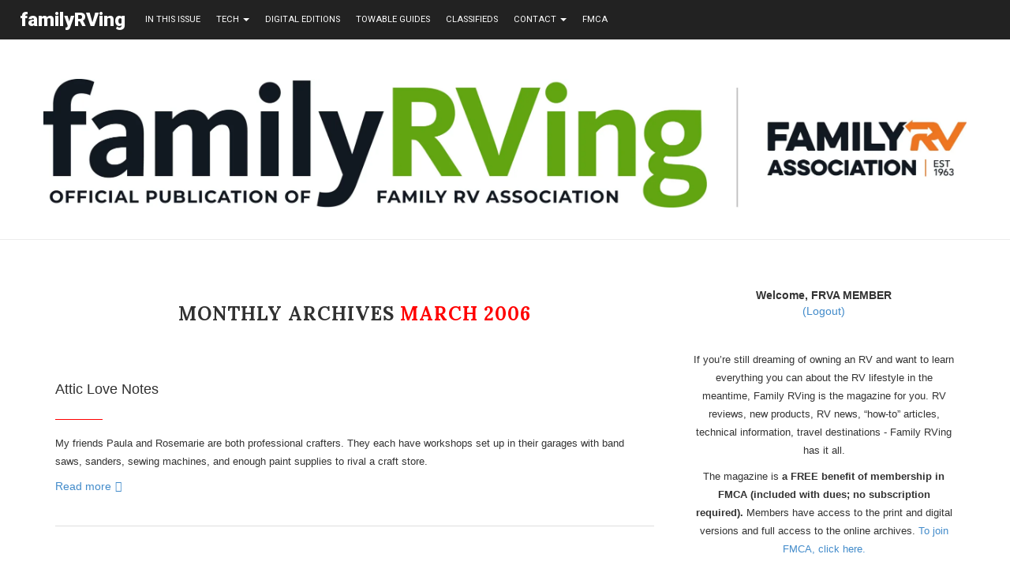

--- FILE ---
content_type: text/html; charset=UTF-8
request_url: https://familyrvingmag.com/2006/03/
body_size: 183706
content:
<!DOCTYPE html>
<html lang="en-US">
<head>
	<meta charset="UTF-8">
	 <meta name="p:domain_verify" content="8a94a2215ab845c34d0e1a3cd4d02ff6" />
	<meta http-equiv="X-UA-Compatible" content="IE=edge">
	<meta name="viewport" content="width=device-width, initial-scale=1">
	<meta name="description" content=" Trusted resource for RV enthusiasts. Learn RV maintenance and how-to tips, plus read RV reviews, news, and product info to enhance the RV lifestyle. Official publication of FMCA RV club.">
	<link rel="profile" href="http://gmpg.org/xfn/11" />
			<link rel="shortcut icon" href="https://familyrvingmag.com/wp-content/uploads/2023/03/android-chrome-512x512-1.png" type="image/x-icon" />
		<link rel="apple-touch-icon" sizes="180x180" href="https://familyrvingmag.com/wp-content/uploads/2023/03/android-chrome-512x512-1.png">
		<link rel="alternate" type="application/rss+xml" title="Family RVing Magazine RSS Feed" href="https://magazine.frva.com/feed/" />
	<link rel="alternate" type="application/atom+xml" title="Family RVing Magazine Atom Feed" href="https://magazine.frva.com/feed/atom/" />
	<link rel="pingback" href="https://magazine.frva.com/xmlrpc.php" />
	<!--[if lt IE 9]>
	<script src="https://magazine.frva.com/wp-content/themes/soledad/js/html5.js"></script>
	<![endif]-->
	<meta name='robots' content='noindex, follow' />

	<!-- This site is optimized with the Yoast SEO Premium plugin v25.7.1 (Yoast SEO v26.8) - https://yoast.com/product/yoast-seo-premium-wordpress/ -->
	<title>March 2006 - Family RVing Magazine</title>
	<meta property="og:locale" content="en_US" />
	<meta property="og:type" content="website" />
	<meta property="og:title" content="March 2006" />
	<meta property="og:url" content="https://magazine.frva.com/2006/03/" />
	<meta property="og:site_name" content="Family RVing Magazine" />
	<meta name="twitter:card" content="summary_large_image" />
	<script type="application/ld+json" class="yoast-schema-graph">{"@context":"https://schema.org","@graph":[{"@type":"CollectionPage","@id":"https://magazine.frva.com/2006/03/","url":"https://magazine.frva.com/2006/03/","name":"March 2006 - Family RVing Magazine","isPartOf":{"@id":"https://magazine.frva.com/#website"},"breadcrumb":{"@id":"https://magazine.frva.com/2006/03/#breadcrumb"},"inLanguage":"en-US"},{"@type":"BreadcrumbList","@id":"https://magazine.frva.com/2006/03/#breadcrumb","itemListElement":[{"@type":"ListItem","position":1,"name":"Home","item":"https://magazine.frva.com/"},{"@type":"ListItem","position":2,"name":"Archives for March 2006"}]},{"@type":"WebSite","@id":"https://magazine.frva.com/#website","url":"https://magazine.frva.com/","name":"Family RVing Magazine","description":"The latest RV reviews, tips &amp; news!","publisher":{"@id":"https://magazine.frva.com/#organization"},"potentialAction":[{"@type":"SearchAction","target":{"@type":"EntryPoint","urlTemplate":"https://magazine.frva.com/?s={search_term_string}"},"query-input":{"@type":"PropertyValueSpecification","valueRequired":true,"valueName":"search_term_string"}}],"inLanguage":"en-US"},{"@type":"Organization","@id":"https://magazine.frva.com/#organization","name":"Family RVing Magazine","url":"https://magazine.frva.com/","logo":{"@type":"ImageObject","inLanguage":"en-US","@id":"https://magazine.frva.com/#/schema/logo/image/","url":"https://familyrvingmag.com/wp-content/uploads/2018/10/FamilyRVing_RGB_ff0000.jpg","contentUrl":"https://familyrvingmag.com/wp-content/uploads/2018/10/FamilyRVing_RGB_ff0000.jpg","width":560,"height":166,"caption":"Family RVing Magazine"},"image":{"@id":"https://magazine.frva.com/#/schema/logo/image/"}}]}</script>
	<!-- / Yoast SEO Premium plugin. -->


<link rel='dns-prefetch' href='//magazine.frva.com' />
<link rel='dns-prefetch' href='//fonts.googleapis.com' />
<link rel='dns-prefetch' href='//www.googletagmanager.com' />
<link rel="alternate" type="application/rss+xml" title="Family RVing Magazine &raquo; Feed" href="https://magazine.frva.com/feed/" />
<link rel="alternate" type="application/rss+xml" title="Family RVing Magazine &raquo; Comments Feed" href="https://magazine.frva.com/comments/feed/" />
<style id='wp-img-auto-sizes-contain-inline-css' type='text/css'>
img:is([sizes=auto i],[sizes^="auto," i]){contain-intrinsic-size:3000px 1500px}
/*# sourceURL=wp-img-auto-sizes-contain-inline-css */
</style>
<style id='wp-emoji-styles-inline-css' type='text/css'>

	img.wp-smiley, img.emoji {
		display: inline !important;
		border: none !important;
		box-shadow: none !important;
		height: 1em !important;
		width: 1em !important;
		margin: 0 0.07em !important;
		vertical-align: -0.1em !important;
		background: none !important;
		padding: 0 !important;
	}
/*# sourceURL=wp-emoji-styles-inline-css */
</style>
<link rel='stylesheet' id='css-0-css' href='https://magazine.frva.com/wp-content/mmr/4eea0707-1764757313.min.css' type='text/css' media='all' />
<style id='css-0-inline-css' type='text/css'>
/*wp_block_styles_on_demand_placeholder:69775422907ee*/
/*# sourceURL=css-0-inline-css */
</style>
<link rel='stylesheet' id='css-1-css' href='https://magazine.frva.com/wp-content/mmr/22230dea-1764498105.min.css' type='text/css' media='all' />
<style id='css-1-inline-css' type='text/css'>
.wpcf7 .wpcf7-recaptcha iframe {margin-bottom: 0;}.wpcf7 .wpcf7-recaptcha[data-align="center"] > div {margin: 0 auto;}.wpcf7 .wpcf7-recaptcha[data-align="right"] > div {margin: 0 0 0 auto;}
/*# sourceURL=css-1-inline-css */
</style>
<link rel='stylesheet' id='penci-oswald-css' href='//fonts.googleapis.com/css?family=Oswald%3A400&#038;ver=6.9' type='text/css' media='all' />
<link rel='stylesheet' id='penci-fonts-css' href='//fonts.googleapis.com/css?family=Raleway%3A300%2C300italic%2C400%2C400italic%2C500%2C500italic%2C700%2C700italic%2C800%2C800italic%7CPlayfair+Display+SC%3A300%2C300italic%2C400%2C400italic%2C500%2C500italic%2C700%2C700italic%2C800%2C800italic%7CMontserrat%3A300%2C300italic%2C400%2C400italic%2C500%2C500italic%2C700%2C700italic%2C800%2C800italic%7CLora%3A300%2C300italic%2C400%2C400italic%2C500%2C500italic%2C700%2C700italic%2C800%2C800italic%7COpen+Sans%3A300%2C300italic%2C400%2C400italic%2C500%2C500italic%2C700%2C700italic%2C800%2C800italic%7CJosefin+Sans%3A300%2C300italic%2C400%2C400italic%2C500%2C500italic%2C700%2C700italic%2C800%2C800italic%26subset%3Dcyrillic%2Ccyrillic-ext%2Cgreek%2Cgreek-ext%2Clatin-ext&#038;ver=1.0' type='text/css' media='all' />
<link rel='stylesheet' id='css-2-css' href='https://magazine.frva.com/wp-content/mmr/2ffb0565-1609959916.min.css' type='text/css' media='all' />
<script type="text/javascript" src="https://magazine.frva.com/wp-content/mmr/46ba0652-1764757313.min.js" id="js-3-js"></script>
<script type="text/javascript" id="js-3-js-after">
/* <![CDATA[ */
wp.i18n.setLocaleData( { 'text direction\u0004ltr': [ 'ltr' ] } );
//# sourceURL=js-3-js-after
/* ]]> */
</script>
<script type="text/javascript" src="https://magazine.frva.com/wp-content/mmr/af820af2-1699411684.min.js" id="js-4-js"></script>
<link rel="https://api.w.org/" href="https://magazine.frva.com/wp-json/" /><link rel="EditURI" type="application/rsd+xml" title="RSD" href="https://magazine.frva.com/xmlrpc.php?rsd" />
<meta name="generator" content="WordPress 6.9" />
<meta name="generator" content="Site Kit by Google 1.138.0" />	<style type="text/css">
																													</style>
	<style type="text/css">
																											</style>
<meta name="generator" content="performance-lab 4.0.1; plugins: webp-uploads">
<meta name="generator" content="webp-uploads 2.2.0">
    <style type="text/css">
				h1, h2, h3, h4, h5, h6, h2.penci-heading-video, #navigation .menu li a, .penci-photo-2-effect figcaption h2, .headline-title, a.penci-topbar-post-title, #sidebar-nav .menu li a, .penci-slider .pencislider-container .pencislider-content .pencislider-title, .penci-slider
		.pencislider-container .pencislider-content .pencislider-button,
		.author-quote span, .penci-more-link a.more-link, .penci-post-share-box .dt-share, .post-share a .dt-share, .author-content h5, .post-pagination h5, .post-box-title, .penci-countdown .countdown-amount, .penci-countdown .countdown-period, .penci-pagination a, .penci-pagination .disable-url, ul.footer-socials li a span,
		.widget input[type="submit"], .widget button[type="submit"], .penci-sidebar-content .widget-title, #respond h3.comment-reply-title span, .widget-social.show-text a span, .footer-widget-wrapper .widget .widget-title,
		.container.penci-breadcrumb span, .container.penci-breadcrumb span a, .error-404 .go-back-home a, .post-entry .penci-portfolio-filter ul li a, .penci-portfolio-filter ul li a, .portfolio-overlay-content .portfolio-short .portfolio-title a, .home-featured-cat-content .magcat-detail h3 a, .post-entry blockquote cite,
		.post-entry blockquote .author, .tags-share-box.hide-tags.page-share .share-title, .widget ul.side-newsfeed li .side-item .side-item-text h4 a, .thecomment .comment-text span.author, .thecomment .comment-text span.author a, .post-comments span.reply a, #respond h3, #respond label, .wpcf7 label, #respond #submit, .wpcf7 input[type="submit"], .widget_wysija input[type="submit"], .archive-box span,
		.archive-box h1, .gallery .gallery-caption, .contact-form input[type=submit], ul.penci-topbar-menu > li a, div.penci-topbar-menu > ul > li a, .featured-style-29 .penci-featured-slider-button a, .pencislider-container .pencislider-content .pencislider-title, .pencislider-container
		.pencislider-content .pencislider-button, ul.homepage-featured-boxes .penci-fea-in.boxes-style-3 h4 span span, .pencislider-container .pencislider-content .pencislider-button, .woocommerce div.product .woocommerce-tabs .panel #respond .comment-reply-title, .penci-recipe-index-wrap .penci-index-more-link a { font-family: 'Lora', serif; font-weight: normal; }
		.featured-style-29 .penci-featured-slider-button a, #bbpress-forums #bbp-search-form .button{ font-weight: bold; }
						body, textarea, #respond textarea, .widget input[type="text"], .widget input[type="email"], .widget input[type="date"], .widget input[type="number"], .wpcf7 textarea, .mc4wp-form input, #respond input, .wpcf7 input, #searchform input.search-input, ul.homepage-featured-boxes .penci-fea-in
		h4, .widget.widget_categories ul li span.category-item-count, .about-widget .about-me-heading, .widget ul.side-newsfeed li .side-item .side-item-text .side-item-meta { font-family: 'Open Sans', sans-serif; }
		p { line-height: 1.8; }
						.header-slogan .header-slogan-text{ font-family: 'Josefin Sans', sans-serif;  }
								.header-slogan .header-slogan-text { font-style:normal; }
						.header-slogan .header-slogan-text { font-weight:bold; }
						.header-slogan .header-slogan-text { font-size:16px; }
						body, .widget ul li a{ font-size: 13px; }
		.widget ul li, .post-entry, p, .post-entry p { font-size: 13px; line-height: 1.8; }
						h1, h2, h3, h4, h5, h6, #sidebar-nav .menu li a, #navigation .menu li a, a.penci-topbar-post-title, .penci-slider .pencislider-container .pencislider-content .pencislider-title, .penci-slider .pencislider-container .pencislider-content .pencislider-button,
		.headline-title, .author-quote span, .penci-more-link a.more-link, .author-content h5, .post-pagination h5, .post-box-title, .penci-countdown .countdown-amount, .penci-countdown .countdown-period, .penci-pagination a, .penci-pagination .disable-url, ul.footer-socials li a span,
		.penci-sidebar-content .widget-title, #respond h3.comment-reply-title span, .widget-social.show-text a span, .footer-widget-wrapper .widget .widget-title, .error-404 .go-back-home a, .home-featured-cat-content .magcat-detail h3 a, .post-entry blockquote cite, .pencislider-container .pencislider-content .pencislider-title, .pencislider-container
		.pencislider-content .pencislider-button, .post-entry blockquote .author, .tags-share-box.hide-tags.page-share .share-title, .widget ul.side-newsfeed li .side-item .side-item-text h4 a, .thecomment .comment-text span.author, .thecomment .comment-text span.author a, #respond h3, #respond label, .wpcf7 label, #respond #submit, .wpcf7 input[type="submit"], .widget_wysija input[type="submit"], .archive-box span,
		.archive-box h1, .gallery .gallery-caption, .widget input[type="submit"], .widget button[type="submit"], .contact-form input[type=submit], ul.penci-topbar-menu > li a, div.penci-topbar-menu > ul > li a, .penci-recipe-index-wrap .penci-index-more-link a, #bbpress-forums #bbp-search-form .button { font-weight: bold; }
										body.penci-body-boxed { background-image: url(https://familyrvingmag.com/wp-content/uploads/2018/04/new_year_background-1.png); }
						body.penci-body-boxed { background-repeat:repeat; }
						body.penci-body-boxed { background-attachment:scroll; }
						body.penci-body-boxed { background-size:auto; }
						#header .inner-header .container { padding:30px 0; }
																		
				a, .post-entry .penci-portfolio-filter ul li a:hover, .penci-portfolio-filter ul li a:hover, .penci-portfolio-filter ul li.active a, .post-entry .penci-portfolio-filter ul li.active a, .penci-countdown .countdown-amount, .archive-box h1, .post-entry a, .container.penci-breadcrumb span a:hover, .post-entry blockquote:before, .post-entry blockquote cite, .post-entry blockquote .author, .wpb_text_column blockquote:before, .wpb_text_column blockquote cite, .wpb_text_column blockquote .author, .penci-pagination a:hover, ul.penci-topbar-menu > li a:hover, div.penci-topbar-menu > ul > li a:hover, .penci-recipe-heading a.penci-recipe-print, .main-nav-social a:hover, .widget-social .remove-circle a:hover i, .penci-recipe-index .cat > a.penci-cat-name, #bbpress-forums li.bbp-body ul.forum li.bbp-forum-info a:hover, #bbpress-forums li.bbp-body ul.topic li.bbp-topic-title a:hover, #bbpress-forums li.bbp-body ul.forum li.bbp-forum-info .bbp-forum-content a, #bbpress-forums li.bbp-body ul.topic p.bbp-topic-meta a, #bbpress-forums .bbp-breadcrumb a:hover, #bbpress-forums .bbp-forum-freshness a:hover, #bbpress-forums .bbp-topic-freshness a:hover, #buddypress ul.item-list li div.item-title a, #buddypress ul.item-list li h4 a, #buddypress .activity-header a:first-child, #buddypress .comment-meta a:first-child, #buddypress .acomment-meta a:first-child, div.bbp-template-notice a:hover{ color: #ff0000; }
		.penci-home-popular-post ul.slick-dots li button:hover, .penci-home-popular-post ul.slick-dots li.slick-active button, .post-entry blockquote .author span:after, .error-image:after, .error-404 .go-back-home a:after, .penci-header-signup-form, .woocommerce span.onsale, .woocommerce #respond input#submit:hover, .woocommerce a.button:hover, .woocommerce button.button:hover, .woocommerce input.button:hover, .woocommerce nav.woocommerce-pagination ul li span.current, .woocommerce div.product .entry-summary div[itemprop="description"]:before, .woocommerce div.product .entry-summary div[itemprop="description"] blockquote .author span:after, .woocommerce div.product .woocommerce-tabs #tab-description blockquote .author span:after, .woocommerce #respond input#submit.alt:hover, .woocommerce a.button.alt:hover, .woocommerce button.button.alt:hover, .woocommerce input.button.alt:hover, #top-search.shoping-cart-icon > a > span, #penci-demobar .buy-button, #penci-demobar .buy-button:hover, .penci-recipe-heading a.penci-recipe-print:hover, .penci-review-process span, .penci-review-score-total, #navigation.menu-style-2 ul.menu ul:before, #navigation.menu-style-2 .menu ul ul:before, .penci-go-to-top-floating, .post-entry.blockquote-style-2 blockquote:before, #bbpress-forums #bbp-search-form .button, #bbpress-forums #bbp-search-form .button:hover, .wrapper-boxed .bbp-pagination-links span.current, #bbpress-forums #bbp_reply_submit:hover, #bbpress-forums #bbp_topic_submit:hover, #buddypress .dir-search input[type=submit], #buddypress .groups-members-search input[type=submit], #buddypress button:hover, #buddypress a.button:hover, #buddypress a.button:focus, #buddypress input[type=button]:hover, #buddypress input[type=reset]:hover, #buddypress ul.button-nav li a:hover, #buddypress ul.button-nav li.current a, #buddypress div.generic-button a:hover, #buddypress .comment-reply-link:hover, #buddypress input[type=submit]:hover, #buddypress div.pagination .pagination-links .current, #buddypress div.item-list-tabs ul li.selected a, #buddypress div.item-list-tabs ul li.current a, #buddypress div.item-list-tabs ul li a:hover, #buddypress table.notifications thead tr, #buddypress table.notifications-settings thead tr, #buddypress table.profile-settings thead tr, #buddypress table.profile-fields thead tr, #buddypress table.wp-profile-fields thead tr, #buddypress table.messages-notices thead tr, #buddypress table.forum thead tr, #buddypress input[type=submit] { background-color: #ff0000; }
		.penci-pagination ul.page-numbers li span.current, #comments_pagination span { color: #fff; background: #ff0000; border-color: #ff0000; }
		.footer-instagram h4.footer-instagram-title > span:before, .woocommerce nav.woocommerce-pagination ul li span.current, .penci-pagination.penci-ajax-more a.penci-ajax-more-button:hover, .penci-recipe-heading a.penci-recipe-print:hover, .home-featured-cat-content.style-14 .magcat-padding:before, .wrapper-boxed .bbp-pagination-links span.current, #buddypress .dir-search input[type=submit], #buddypress .groups-members-search input[type=submit], #buddypress button:hover, #buddypress a.button:hover, #buddypress a.button:focus, #buddypress input[type=button]:hover, #buddypress input[type=reset]:hover, #buddypress ul.button-nav li a:hover, #buddypress ul.button-nav li.current a, #buddypress div.generic-button a:hover, #buddypress .comment-reply-link:hover, #buddypress input[type=submit]:hover, #buddypress div.pagination .pagination-links .current, #buddypress input[type=submit] { border-color: #ff0000; }
		.woocommerce .woocommerce-error, .woocommerce .woocommerce-info, .woocommerce .woocommerce-message { border-top-color: #ff0000; }
		.penci-slider ol.penci-control-nav li a.penci-active, .penci-slider ol.penci-control-nav li a:hover, .penci-related-carousel .owl-dot.active span, .penci-owl-carousel-slider .owl-dot.active span{ border-color: #ff0000; background-color: #ff0000; }
		.woocommerce .woocommerce-message:before, .woocommerce form.checkout table.shop_table .order-total .amount, .woocommerce ul.products li.product .price ins, .woocommerce ul.products li.product .price, .woocommerce div.product p.price ins, .woocommerce div.product span.price ins, .woocommerce div.product p.price, .woocommerce div.product .entry-summary div[itemprop="description"] blockquote:before, .woocommerce div.product .woocommerce-tabs #tab-description blockquote:before, .woocommerce div.product .entry-summary div[itemprop="description"] blockquote cite, .woocommerce div.product .entry-summary div[itemprop="description"] blockquote .author, .woocommerce div.product .woocommerce-tabs #tab-description blockquote cite, .woocommerce div.product .woocommerce-tabs #tab-description blockquote .author, .woocommerce div.product .product_meta > span a:hover, .woocommerce div.product .woocommerce-tabs ul.tabs li.active, .woocommerce ul.cart_list li .amount, .woocommerce ul.product_list_widget li .amount, .woocommerce table.shop_table td.product-name a:hover, .woocommerce table.shop_table td.product-price span, .woocommerce table.shop_table td.product-subtotal span, .woocommerce-cart .cart-collaterals .cart_totals table td .amount, .woocommerce .woocommerce-info:before, .woocommerce div.product span.price { color: #ff0000; }
												.penci-top-bar, ul.penci-topbar-menu ul.sub-menu, div.penci-topbar-menu > ul ul.sub-menu { background-color: #111111; }
						.headline-title { background-color: #ff0000; }
														a.penci-topbar-post-title:hover { color: #ff0000; }
														ul.penci-topbar-menu > li a:hover, div.penci-topbar-menu > ul > li a:hover { color: #ffcd2e; }
										.penci-topbar-social a:hover { color: #ff0000; }
						#header .inner-header { background-color: #ffffff; background-image: none; }
										#navigation ul.menu > li > a:before, #navigation .menu > ul > li > a:before{ content: none; }
												#navigation .menu li a:hover, #navigation .menu li.current-menu-item > a, #navigation .menu > li.current_page_item > a, #navigation .menu li:hover > a, #navigation .menu > li.current-menu-ancestor > a, #navigation .menu > li.current-menu-item > a { color:  #ff0000; }
		#navigation ul.menu > li > a:before, #navigation .menu > ul > li > a:before { background: #ff0000; }
														#navigation .penci-megamenu .penci-mega-child-categories, #navigation.menu-style-2 .penci-megamenu .penci-mega-child-categories a.cat-active { background-color: #ffffff; }
												#navigation .penci-megamenu .penci-mega-child-categories a.cat-active, #navigation .menu .penci-megamenu .penci-mega-child-categories a:hover, #navigation .menu .penci-megamenu .penci-mega-latest-posts .penci-mega-post a:hover { color: #ff0000; }
		#navigation .penci-megamenu .penci-mega-thumbnail .mega-cat-name { background: #ff0000; }
								#navigation .menu li a { text-transform: none; letter-spacing: 0; }
		#navigation .penci-megamenu .post-mega-title a{ text-transform: uppercase; letter-spacing: 1px; }
						#navigation ul.menu > li > a, #navigation .menu > ul > li > a { font-size: 14px; }
								#navigation .penci-megamenu .post-mega-title a { font-size:14px; }
										#navigation .penci-megamenu .post-mega-title a { text-transform: none; letter-spacing: 0; }
						.header-slogan .header-slogan-text { color:  #313131; }
						.header-slogan .header-slogan-text:before, .header-slogan .header-slogan-text:after { background:  #dedede; }
								#navigation .menu .sub-menu li a:hover, #navigation .menu .sub-menu li.current-menu-item > a, #navigation .sub-menu li:hover > a { color:  #ff0000; }
		#navigation ul.menu ul a:before, #navigation .menu ul ul a:before { background-color: #ff0000;   -webkit-box-shadow: 5px -2px 0 #ff0000;  -moz-box-shadow: 5px -2px 0 #ff0000;  -ms-box-shadow: 5px -2px 0 #ff0000;  box-shadow: 5px -2px 0 #ff0000; }
						#navigation.menu-style-2 ul.menu ul:before, #navigation.menu-style-2 .menu ul ul:before { background-color: #ffcd2e; }
																						.penci-header-signup-form { padding-top: px; }
		.penci-header-signup-form { padding-bottom: px; }
				.penci-header-signup-form { background-color: #313131; }
						.penci-header-signup-form .mc4wp-form, .penci-header-signup-form h4.header-signup-form, .penci-header-signup-form .mc4wp-form-fields > p, .penci-header-signup-form form > p { color: #ffffff; }
						.penci-header-signup-form .mc4wp-form input[type="text"], .penci-header-signup-form .mc4wp-form input[type="email"] { border-color: #616161; }
						.penci-header-signup-form .mc4wp-form input[type="text"], .penci-header-signup-form .mc4wp-form input[type="email"] { color: #616161; }
		.penci-header-signup-form .mc4wp-form input[type="text"]::-webkit-input-placeholder, .penci-header-signup-form .mc4wp-form input[type="email"]::-webkit-input-placeholder{  color: #616161;  }
		.penci-header-signup-form .mc4wp-form input[type="text"]:-moz-placeholder, .penci-header-signup-form .mc4wp-form input[type="email"]:-moz-placeholder {  color: #616161;  }
		.penci-header-signup-form .mc4wp-form input[type="text"]::-moz-placeholder, .penci-header-signup-form .mc4wp-form input[type="email"]::-moz-placeholder {  color: #616161;  }
		.penci-header-signup-form .mc4wp-form input[type="text"]:-ms-input-placeholder, .penci-header-signup-form .mc4wp-form input[type="email"]:-ms-input-placeholder {  color: #616161;  }
						.penci-header-signup-form .widget input[type="submit"] { background-color: #ffffff; }
						.penci-header-signup-form .widget input[type="submit"] { color: #313131; }
						.penci-header-signup-form .widget input[type="submit"]:hover { background-color: #ff0000; }
						.penci-header-signup-form .widget input[type="submit"]:hover { color: #ffffff; }
						.header-social a i, .main-nav-social a {   color: #313131; }
						.header-social a:hover i, .main-nav-social a:hover {   color: #ff0000; }
																#sidebar-nav .menu li a:hover, .header-social.sidebar-nav-social a:hover i, #sidebar-nav .menu li a .indicator:hover, #sidebar-nav .menu .sub-menu li a .indicator:hover{ color: #bf9f5a; }
		#sidebar-nav-logo:before{ background-color: #bf9f5a; }
														.penci-slide-overlay .overlay-link {
			background: -moz-linear-gradient(top, transparent 60%, #f48fb1 100%);
			background: -webkit-linear-gradient(top, transparent 60%, #f48fb1 100%);
			background: -o-linear-gradient(top, transparent 60%, #f48fb1 100%);
			background: -ms-linear-gradient(top, transparent 60%, #f48fb1 100%);
			background: linear-gradient(to bottom, transparent 60%, #f48fb1 100%);
		}
		.penci-slider4-overlay{
			background: -moz-linear-gradient(left, transparent 26%, #f48fb1 65%);
			background: -webkit-gradient(linear, left top, right top, color-stop(26%, #f48fb1), color-stop(65%,transparent));
			background: -webkit-linear-gradient(left, transparent 26%, #f48fb1 65%);
			background: -o-linear-gradient(left, transparent 26%, #f48fb1 65%);
			background: -ms-linear-gradient(left, transparent 26%, #f48fb1 65%);
			background: linear-gradient(to right, transparent 26%, #f48fb1 65%);
			filter: progid:DXImageTransform.Microsoft.gradient( startColorstr='#f48fb1', endColorstr='#f48fb1',GradientType=1 );
		}
		@media only screen and (max-width: 960px){
			.featured-style-4 .penci-featured-content .featured-slider-overlay, .featured-style-5 .penci-featured-content .featured-slider-overlay { background-color: #f48fb1; }
		}
				.penci-slide-overlay .overlay-link { opacity: 0.7; }
		.penci-item-mag:hover .penci-slide-overlay .overlay-link { opacity: ; }
		.penci-featured-content .featured-slider-overlay { opacity: ; }
				.penci-featured-content .featured-slider-overlay { background: #000000; }
						.penci-featured-content .feat-text .featured-cat a, .penci-mag-featured-content .cat > a.penci-cat-name { color: #ffffff; }
		.penci-mag-featured-content .cat > a.penci-cat-name:after, .penci-featured-content .cat > a.penci-cat-name:after{ border-color: #ffffff; }
						.penci-featured-content .feat-text .featured-cat a:hover, .penci-mag-featured-content .cat > a.penci-cat-name:hover { color: #bf9f5a; }
						.penci-mag-featured-content h3 a, .penci-featured-content .feat-text h3 a { color: #ffffff; }
						.penci-mag-featured-content h3 a:hover, .penci-featured-content .feat-text h3 a:hover { color: #ffffff; }
						.penci-mag-featured-content .feat-meta span, .penci-mag-featured-content .feat-meta a, .penci-featured-content .feat-text .feat-meta span, .penci-featured-content .feat-text .feat-meta span a { color: #ffffff; }
		.penci-mag-featured-content .feat-meta > span:after, .penci-featured-content .feat-text .feat-meta > span:after { border-color: #ffffff; }
						.featured-style-29 .featured-slider-overlay { opacity: ; }
												.featured-style-29 .penci-featured-slider-button a:hover { color: #f48fb1; }
						.pencislider-container .pencislider-content .pencislider-title{-webkit-animation-delay: 0.6s;-moz-animation-delay: 0.6s;-o-animation-delay: 0.6s;animation-delay: 0.6s;}
		.pencislider-container .pencislider-caption {-webkit-animation-delay: 0.8s;-moz-animation-delay: 0.8s;-o-animation-delay: 0.8s;animation-delay: 0.8s;}
		.pencislider-container .pencislider-content .penci-button {-webkit-animation-delay: 1s;-moz-animation-delay: 1s;-o-animation-delay: 1s;animation-delay: 1s;}
		.penci-featured-content .feat-text{ -webkit-animation-delay: 0.4s;-moz-animation-delay: 0.4s;-o-animation-delay: 0.4s;animation-delay: 0.4s; }
		.penci-featured-content .feat-text .featured-cat{ -webkit-animation-delay: 0.6s;-moz-animation-delay: 0.6s;-o-animation-delay: 0.6s;animation-delay: 0.6s; }
		.penci-featured-content .feat-text h3{ -webkit-animation-delay: 0.8s;-moz-animation-delay: 0.8s;-o-animation-delay: 0.8s;animation-delay: 0.8s; }
		.penci-featured-content .feat-text .feat-meta, .featured-style-29 .penci-featured-slider-button{ -webkit-animation-delay: 1s;-moz-animation-delay: 1s;-o-animation-delay: 1.2s;animation-delay: 1s; }
						.featured-area .penci-slider { max-height: 480px; }
								.header-standard h2, .header-standard .post-title, .header-standard h2 a { text-transform: none; letter-spacing: 0; }
								.penci-standard-cat .cat > a.penci-cat-name { color: #bf9f5a; }
		.penci-standard-cat .cat:before, .penci-standard-cat .cat:after { background-color: #bf9f5a; }
														.standard-content .penci-post-box-meta .penci-post-share-box a:hover, .standard-content .penci-post-box-meta .penci-post-share-box a.liked { color: #bf9f5a; }
						.header-standard .post-entry a:hover, .header-standard .author-post span a:hover, .standard-content a, .standard-content .post-entry a, .standard-post-entry a.more-link:hover, .penci-post-box-meta .penci-box-meta a:hover, .standard-content .post-entry blockquote:before, .post-entry blockquote cite, .post-entry blockquote .author, .standard-content-special .author-quote span, .standard-content-special .format-post-box .post-format-icon i, .standard-content-special .format-post-box .dt-special a:hover, .standard-content .penci-more-link a.more-link { color: #bf9f5a; }
		.standard-content-special .author-quote span:before, .standard-content-special .author-quote span:after, .standard-content .post-entry ul li:before, .post-entry blockquote .author span:after, .header-standard:after { background-color: #bf9f5a; }
		.penci-more-link a.more-link:before, .penci-more-link a.more-link:after { border-color: #bf9f5a; }
						.penci-grid li .item h2 a, .penci-masonry .item-masonry h2 a, .grid-mixed .mixed-detail h2 a, .overlay-header-box .overlay-title a { text-transform: none; }
						.penci-grid li .item h2 a, .penci-masonry .item-masonry h2 a { letter-spacing: 0; }
								.penci-grid .cat a.penci-cat-name, .penci-masonry .cat a.penci-cat-name { color: #ff0000; }
		.penci-grid .cat a.penci-cat-name:after, .penci-masonry .cat a.penci-cat-name:after { border-color: #ff0000; }
								.penci-post-share-box a.liked, .penci-post-share-box a:hover { color: #ff0000; }
										.overlay-post-box-meta .overlay-share a:hover, .overlay-author a:hover, .penci-grid .standard-content-special .format-post-box .dt-special a:hover, .grid-post-box-meta span a:hover, .grid-post-box-meta span a.comment-link:hover, .penci-grid .standard-content-special .author-quote span, .penci-grid .standard-content-special .format-post-box .post-format-icon i, .grid-mixed .penci-post-box-meta .penci-box-meta a:hover { color: #ff0000; }
		.penci-grid .standard-content-special .author-quote span:before, .penci-grid .standard-content-special .author-quote span:after, .grid-header-box:after, .list-post .header-list-style:after { background-color: #ff0000; }
		.penci-grid .post-box-meta span:after, .penci-masonry .post-box-meta span:after { border-color: #ff0000; }
						.penci-grid li.typography-style .overlay-typography { opacity: ; }
		.penci-grid li.typography-style:hover .overlay-typography { opacity: ; }
				.penci-grid .typography-style .main-typography a.penci-cat-name, .penci-grid .typography-style .main-typography a.penci-cat-name:hover { color: #ffffff; }
		.typography-style .main-typography a.penci-cat-name:after { border-color: #ffffff; }
								.penci-grid li.typography-style .item .main-typography h2 a:hover { color: #ff0000; }
								.penci-grid li.typography-style .grid-post-box-meta span a:hover { color: #ff0000; }
										.overlay-header-box .cat > a.penci-cat-name { color: #ffffff; }
						.overlay-header-box .cat > a.penci-cat-name:hover { color: #ff0000; }
																		.penci-sidebar-content .penci-border-arrow .inner-arrow { background-color: #313131; }
		.penci-sidebar-content.style-2 .penci-border-arrow:after{ border-top-color: #313131; }
								.penci-sidebar-content .penci-border-arrow .inner-arrow, .penci-sidebar-content.style-4 .penci-border-arrow .inner-arrow:before, .penci-sidebar-content.style-4 .penci-border-arrow .inner-arrow:after, .penci-sidebar-content.style-5 .penci-border-arrow, .penci-sidebar-content.style-7
		.penci-border-arrow, .penci-sidebar-content.style-9 .penci-border-arrow { border-color: #313131; }
		.penci-sidebar-content .penci-border-arrow:before { border-top-color: #313131; }
								.penci-sidebar-content.style-7 .penci-border-arrow .inner-arrow:before, .penci-sidebar-content.style-9 .penci-border-arrow .inner-arrow:before { background-color: #54aaf7; }
						.penci-sidebar-content .penci-border-arrow:after { border-color: #313131; }
						.penci-sidebar-content .penci-border-arrow .inner-arrow { color: #ffffff; }
												.widget ul.side-newsfeed li .side-item .side-item-text h4 a:hover, .widget a:hover, .penci-sidebar-content .widget-social a:hover span, .widget-social a:hover span, .penci-tweets-widget-content .icon-tweets, .penci-tweets-widget-content .tweet-intents a, .penci-tweets-widget-content
		.tweet-intents span:after, .widget-social.remove-circle a:hover i , #wp-calendar tbody td a:hover{ color: #ff0000; }
		.widget .tagcloud a:hover, .widget-social a:hover i, .widget input[type="submit"]:hover, .widget button[type="submit"]:hover { color: #fff; background-color: #ff0000; border-color: #ff0000; }
		.about-widget .about-me-heading:before { border-color: #ff0000; }
		.penci-tweets-widget-content .tweet-intents-inner:before, .penci-tweets-widget-content .tweet-intents-inner:after { background-color: #ff0000; }
		.penci-owl-carousel.penci-tweets-slider .owl-dots .owl-dot.active span, .penci-owl-carousel.penci-tweets-slider .owl-dots .owl-dot:hover span { border-color: #ff0000; background-color: #ff0000; }
				#widget-area { padding: px 0; }
																														.footer-subscribe .widget .mc4wp-form input[type="submit"]:hover { background-color: #bf9f5a; }
																				.footer-widget-wrapper .widget .widget-title .inner-arrow { border-color: #f48fb1; }
						.footer-widget-wrapper .widget .widget-title .inner-arrow { border-bottom-width: 1px; }
								.footer-widget-wrapper .penci-tweets-widget-content .icon-tweets, .footer-widget-wrapper .penci-tweets-widget-content .tweet-intents a, .footer-widget-wrapper .penci-tweets-widget-content .tweet-intents span:after, .footer-widget-wrapper .widget ul.side-newsfeed li .side-item
		.side-item-text h4 a:hover, .footer-widget-wrapper .widget a:hover, .footer-widget-wrapper .widget-social a:hover span, .footer-widget-wrapper a:hover, .footer-widget-wrapper .widget-social.remove-circle a:hover i { color: #bf9f5a; }
		.footer-widget-wrapper .widget .tagcloud a:hover, .footer-widget-wrapper .widget-social a:hover i, .footer-widget-wrapper .mc4wp-form input[type="submit"]:hover, .footer-widget-wrapper .widget input[type="submit"]:hover, .footer-widget-wrapper .widget button[type="submit"]:hover { color: #fff; background-color: #bf9f5a; border-color: #bf9f5a; }
		.footer-widget-wrapper .about-widget .about-me-heading:before { border-color: #bf9f5a; }
		.footer-widget-wrapper .penci-tweets-widget-content .tweet-intents-inner:before, .footer-widget-wrapper .penci-tweets-widget-content .tweet-intents-inner:after { background-color: #bf9f5a; }
		.footer-widget-wrapper .penci-owl-carousel.penci-tweets-slider .owl-dots .owl-dot.active span, .footer-widget-wrapper .penci-owl-carousel.penci-tweets-slider .owl-dots .owl-dot:hover span {  border-color: #bf9f5a;  background: #bf9f5a;  }
								ul.footer-socials li a i { color: #888888; border-color: #888888; }
						ul.footer-socials li a:hover i { background-color: #bf9f5a; border-color: #bf9f5a; }
						ul.footer-socials li a:hover i { color: #bf9f5a; }
						ul.footer-socials li a span { color: #212121; }
						ul.footer-socials li a:hover span { color: #bf9f5a; }
						.footer-socials-section { border-color: #313131; }
						#footer-section { background-color: #212121; }
								#footer-section .footer-menu li a:hover { color: #f48fb1; }
						#footer-section, #footer-copyright * { color: #212121; }
						#footer-section .go-to-top i, #footer-section .go-to-top-parent span { color: #212121; }
						#footer-section .go-to-top:hover span, #footer-section .go-to-top:hover i { color: #f48fb1; }
										#footer-section a { color: #bf9f5a; }
						.container-single .penci-standard-cat .cat > a.penci-cat-name { color: #ff0000; }
		.container-single .penci-standard-cat .cat:before, .container-single .penci-standard-cat .cat:after { background-color: #ff0000; }
						.container-single .single-post-title { text-transform: none; letter-spacing: 1px; }
								.container-single .single-post-title { letter-spacing: 0; }
														.container-single .post-pagination h5 { text-transform: none; letter-spacing: 0; }
								.container-single .item-related h3 a { text-transform: none; letter-spacing: 0; }
										.container-single .post-share a:hover, .container-single .post-share a.liked, .page-share .post-share a:hover { color: #ff0000; }
						.post-share .count-number-like { color: #ff0000; }
						.comment-content a, .container-single .post-entry a, .container-single .format-post-box .dt-special a:hover, .container-single .author-quote span, .container-single .author-post span a:hover, .post-entry blockquote:before, .post-entry blockquote cite, .post-entry blockquote .author, .wpb_text_column blockquote:before, .wpb_text_column blockquote cite, .wpb_text_column blockquote .author, .post-pagination a:hover, .author-content h5 a:hover, .author-content .author-social:hover, .item-related h3 a:hover, .container-single .format-post-box .post-format-icon i, .container.penci-breadcrumb.single-breadcrumb span a:hover { color: #ff0000; }
		.container-single .standard-content-special .format-post-box, ul.slick-dots li button:hover, ul.slick-dots li.slick-active button { border-color: #ff0000; }
		ul.slick-dots li button:hover, ul.slick-dots li.slick-active button, #respond h3.comment-reply-title span:before, #respond h3.comment-reply-title span:after, .post-box-title:before, .post-box-title:after, .container-single .author-quote span:before, .container-single .author-quote
		span:after, .post-entry blockquote .author span:after, .post-entry blockquote .author span:before, .post-entry ul li:before, #respond #submit:hover, .wpcf7 input[type="submit"]:hover, .widget_wysija input[type="submit"]:hover, .post-entry.blockquote-style-2 blockquote:before {  background-color: #ff0000; }
		.container-single .post-entry .post-tags a:hover { color: #fff; border-color: #ff0000; background-color: #ff0000; }
						.post-entry a, .container-single .post-entry a{ color: #54aaf7; }
										ul.homepage-featured-boxes .penci-fea-in:hover h4 span { color: #ff0000; }
										.penci-home-popular-post .item-related h3 a:hover { color: #ff0000; }
								.penci-homepage-title .inner-arrow{ background-color: #313131; }
		.penci-border-arrow.penci-homepage-title.style-2:after{ border-top-color: #313131; }
								.penci-border-arrow.penci-homepage-title .inner-arrow, .penci-homepage-title.style-4 .inner-arrow:before, .penci-homepage-title.style-4 .inner-arrow:after, .penci-homepage-title.style-7, .penci-homepage-title.style-9 { border-color: #313131; }
		.penci-border-arrow.penci-homepage-title:before { border-top-color: #313131; }
		.penci-homepage-title.style-5, .penci-homepage-title.style-7{ border-color: #313131; }
								.penci-homepage-title.style-7 .inner-arrow:before, .penci-homepage-title.style-9 .inner-arrow:before{ background-color: #00aeef; }
						.penci-border-arrow.penci-homepage-title:after { border-color: #313131; }

						.penci-homepage-title .inner-arrow, .penci-homepage-title.penci-magazine-title .inner-arrow a { color: #ffffff; }
												.home-featured-cat-content .magcat-detail h3 a:hover { color: #ff0000; }
						.home-featured-cat-content .grid-post-box-meta span a:hover { color: #ff0000; }
		.home-featured-cat-content .first-post .magcat-detail .mag-header:after { background: #ff0000; }
		.penci-slider ol.penci-control-nav li a.penci-active, .penci-slider ol.penci-control-nav li a:hover { border-color: #ff0000; background: #ff0000; }
						.home-featured-cat-content .mag-photo .mag-overlay-photo { opacity: ; }
		.home-featured-cat-content .mag-photo:hover .mag-overlay-photo { opacity: ; }
																										.inner-item-portfolio:hover .penci-portfolio-thumbnail a:after { opacity: ; }
												#navigation .menu li a{ letter-spacing: 0; }
#footer-copyright p{color: white !important;}
.widget ul.side-newsfeed li .side-item .side-item-text h4 a{ font-size: 14px; }

.digitalbyyear tr td img {
    width: 300px;
    height: 225px;
    object-fit: cover;
}

.digitalbyyear tr td {
    width: 25%;
}

.digitalbyyear tr td a {
    font-weight: bold;
}

@media screen and (max-width:767px) {
    .digitalbyyear tr > *{
        display: block;
    }
    .digitalbyyear tr td {
        width: 100%;
    }

}		    </style>
    
        <style id="emma-emarketing" type="text/css" media="all">
            /**
            * Emma Emarketing Plugin Stylesheet
            */

            /** Basics **/
            #emma-form { max-width: 100%; }
            #emma-subscription-form { width: 100%; }
            ul#emma-form-elements { list-style-type: none; margin: 0; padding: 0; }
            ul#emma-form-elements li.emma-form-row { list-style-type: none; width: 90%; margin: 3px auto; display: block; }
            ul#emma-form-elements .emma-form-label { float: left; width: 27%; }
            ul#emma-form-elements .emma-form-input { float: right; width: 69%;}
            ul#emma-form-elements .emma-form-row-last { clear: both; }
            ul#emma-form-elements .emma-required { color: #C00; }
            ul#emma-form-elements #emma-form-submit { float: right; }
            ul#emma-form-elements .emma-form-label-required { width: 40%; }
            .emma-status-msg { width: 90%; margin: 0 auto; }
            .emma-error { width: 90%; margin: 0 auto; color: #C00; }
            #emma-subscription-form .validation-container {display: none !important;position: absolute !important;left: -9000px;}

			/* Deprecated */
            #emma-form.x-small { width: 200px; }
            #emma-form.small { width: 280px; }
            #emma-form.medium { width: 300px; }
            #emma-form.large { width: 340px; }
            
            #emma-form.emma-horizontal-layout { width: auto; }
			.emma-horizontal-layout ul#emma-form-elements li.emma-form-row { width:24%; float:left; margin-right: 1%; }
			.emma-horizontal-layout ul#emma-form-elements .emma-form-input { width: 100%; }
			.emma-horizontal-layout #emma-form-submit { width: 100%; padding: 0; height: 37px; }
			.emma-horizontal-layout ul#emma-form-elements li.emma-form-row-last { margin-right: 0; clear: none; }
			.emma-horizontal-layout .emma-form-label,.emma-horizontal-layout .emma-form-label-required { display:none; }
			
			#emma-form.emma-only-email.emma-horizontal-layout ul#emma-form-elements li.emma-form-row { width: 49%; }

			.emma-cf:before,.emma-cf:after { content: " "; display: table; }
			.emma-cf:after { clear: both; }
			.emma-cf { *zoom: 1; }

            /** Customizable Elements **/
            ul#emma-form-elements .emma-form-input {
                border: 1px solid #000;
                color: #000;
                background-color: #FFF;
            }
            #emma-form input[type="submit"], #emma-form a#emma-form-submit {
                border: 1px solid #555;
                color: #FFF;
                background-color: #FE0000;
                width: 100%;            }
            #emma-form input[type="submit"]:hover, , #emma-form a#emma-form-submit:hover {
                border: 1px solid #555;
                color: #000;
                background-color: #FE0000;
            }

            #emma-form.x-small ul#emma-form-elements .emma-form-input,
            #emma-form.x-small ul#emma-form-elements .emma-form-label { float: left; width: 97%; }
            
            .spinner{
	            background: url(wp-includes/images/spinner.gif) #fff center no-repeat;
				-webkit-background-size: 20px 20px;
				display: none;
				opacity: 1.7;
				width: 20px;
				height: 20px;
				padding: 15px;
				margin: 30px auto 50px;
				border-radius: 4px;
				box-shadow: 0px 0px 7px rgba(0,0,0,.1);
			}
            
            /* alert text */
            .emma-status, .emma-alert { 
	            width: 100%;
				margin: 1em auto;
				padding: 1em 1em 1em 5em;
				background: rgb(255, 235, 235);
				font-size: .8em;
				font-family: sans-serif;
				font-style: italic;
				color: rgb(71, 71, 71);
				border-radius: 3px;
				border: thin solid rgb(247, 195, 195);
				position: relative;
				box-shadow: 0px 0px 6px 0px rgba(0, 0, 0, 0.2);
			}
			
			.emma-status {
				background: rgb(255, 235, 235);
				border: thin solid rgb(247, 195, 195);
			}
			
			.emma-status:before, .emma-alert:before {
				content: '!';
				position: absolute;
				top: .6em;
				top: 13px;
				left: .5em;
				left: 9px;
				color: #ffffff;
				background: rgb(208, 45, 45);
				height: 30px;
				width: 30px;
				text-align: center;
				font-family: 'Georgia' serif;
				font-size: 1.4em;
				line-height: 1.5em;
				font-style: normal;
				border-radius: 50%;
			}
			
			.emma-status:not(.emma-alert):before {
			    content: '';
			    background: rgb(85, 182, 85);
			}
			
			.emma-status:not(.emma-alert):after {
			    content:'';
			    border: 4px solid #fff;
			    border-top: none;
			    border-left: none;
			    width: 11px;
			    height: 18px;
			    display:block;
			    position: absolute; 
			    top: 16px; 
			    left: 19px;
			    transform: 		   rotate(45deg);
				-webkit-transform: rotate(45deg);
				   -moz-transform: rotate(45deg);
				   	 -o-transform: rotate(45deg);
				   	-ms-transform: rotate(45deg);
			}
			
			.emma-status:not(.emma-alert) {
			    background: rgb(230, 250, 230);
			    border: thin solid rgb(166, 187, 166);
			}
			
			.recaptcha-popup {
				position: fixed;
				z-index: 999999;
				top: 0;
				right: 0;
				bottom: 0;
				left: 0;
				background: rgba(0,0,0,.6);
			}
			
			.recaptcha-popup.hidden {
				display: none;
			}
			
			.recaptcha-popup .inner {
				position: absolute;
				top: 25vh;
				left: 25vw;
				width: 50vw;
				background: #fff;
				border-radius: 2px;
				padding: 2em;
				box-sizing: border-box;
			}
			
			.recaptcha-popup .inner p {
				color: #030303;
				text-align: center;
				font-size: 1.5vw;
				font-size: 1.25rem;
			}
			
			.recaptcha-popup .recaptcha-container > div {
				margin: 0 auto;
				max-width: 100%;
			}
			
			@media only screen and (max-width: 760px) {
				.recaptcha-popup .inner {
					width: 90vw;
					left: 5vw;
					padding: 2em .5em;
				}
				.recaptcha-popup .inner p {
					font-size: 1.25rem;
				}
			}

        </style>

    <script src="https://familyrvingmag.com/wp-includes/js/custom/freemag.js?ver=99"></script>
<!-- Google Tag Manager snippet added by Site Kit -->
<script type="text/javascript">
/* <![CDATA[ */

			( function( w, d, s, l, i ) {
				w[l] = w[l] || [];
				w[l].push( {'gtm.start': new Date().getTime(), event: 'gtm.js'} );
				var f = d.getElementsByTagName( s )[0],
					j = d.createElement( s ), dl = l != 'dataLayer' ? '&l=' + l : '';
				j.async = true;
				j.src = 'https://www.googletagmanager.com/gtm.js?id=' + i + dl;
				f.parentNode.insertBefore( j, f );
			} )( window, document, 'script', 'dataLayer', 'GTM-K7H884LH' );
			
/* ]]> */
</script>

<!-- End Google Tag Manager snippet added by Site Kit -->
		
		<script src="https://ajax.googleapis.com/ajax/libs/jquery/1.12.4/jquery.min.js"></script>
	<link href="https://www.fmca.com/media/bootstrap/css/bootstrap.css?ver=172649" rel="stylesheet" type="text/css" />
	<script src="https://www.fmca.com/media/bootstrap/js/bootstrap.min.js" type="text/javascript"></script>
<link href="//fonts.googleapis.com/css?family=Roboto:100,100i,300,300i,400,400i,500,500i,700,700i,900,900i|Zilla+Slab+Highlight:400,700|Zilla+Slab:300,300i,400,400i,500,500i,600,600i,700,700i" rel="stylesheet"> 

	
		<style>
	.dropdn{
	background-color:red;
	}

	.dropdown-menu > li > a{
	font-size:8pt;
	font-weight:bold;
	}

	.dropdown-menu > li > a:hover, .dropdown-menu > li > a:focus {
	background-color:black;
	width:100%;
	}

	.dropdown-submenu {
	position: relative;


	}

	.dropdown-submenu .dropdown-menu {
	top: 0;
	left: 80%;
	margin-top: -1px;
	background-color:red;
	}
	.navbar-collapse{
	height:100vh;
	}

	.navbar{
	margin-bottom:0!important;
	font-family: 'Roboto', sans-serif;
	border:none;
	}

	.nav-img{
	position:absolute;
	top: 12px;
	right:20px;
	}
	.button-red {background-color: #EF3539; color: white; font-weight: bold;}
	.button-red:hover {background-color: #B50508; color: white; font-weight: bold;}

	.button-blue {background-color: #3EB1E3; color: white; font-weight: bold;}
	.button-blue:hover {background-color: #3EB1E3; color: white; font-weight: bold;}

	.btn-white {background-color: #FFFFFF; color: black; font-weight: bold;}
	.btn-white:hover {background-color: #FFFFFF; color: black; font-weight: bold;}

	.btn-yello {background-color: #FEC010; color: black; font-weight: bold;}
	.btn-yello:hover{background-color: #E8AC06; color: black; font-weight: bold;}

	.menulink {color: white; font-size: 11px; font-weight: bold; margin-right: 8px;}	
	.nav-img {margin-left: 40px; margin-right: 0;}

</style>
	
<link rel='stylesheet' id='css-10-css' href='https://magazine.frva.com/wp-content/mmr/5f7e07c8-1721208174.min.css' type='text/css' media='all' />
<link rel='stylesheet' id='css-11-css' href='https://magazine.frva.com/wp-content/mmr/b3880b10-1768239353.min.css' type='text/css' media='all' />
</head>

<body class="archive date wp-theme-soledad">
<a id="close-sidebar-nav" class="header-1"><i class="fa fa-close"></i></a>

<nav id="sidebar-nav" class="header-1">

			<div id="sidebar-nav-logo">
							<a href="https://magazine.frva.com/"><img class="penci-lazy" src="https://magazine.frva.com/wp-content/themes/soledad/images/penci-holder.png" data-src="https://familyrvingmag.com/wp-content/uploads/2018/04/logo@2x-1-1.png" alt="Family RVing Magazine" /></a>
					</div>
	
	
	<ul id="menu-top-nav" class="menu"><li id="menu-item-7839" class="menu-item menu-item-type-custom menu-item-object-custom menu-item-7839"><a href="https://www.app.frva.com/auth/signin">FRVA.COM</a></li>
<li id="menu-item-7840" class="menu-item menu-item-type-custom menu-item-object-custom menu-item-7840"><a href="https://www.fmca.com/contact-us/">CONTACT US</a></li>
</ul></nav>

<!-- .wrapper-boxed -->
<div class="wrapper-boxed header-style-header-1">

<!-- Top Instagram -->

<!-- Top Bar -->

<style>
/* custom navbar edits */
nav {
	font-weight: 480;
	font-size: 1em;
	padding-left: 20px;
	padding-right: 20px;
}

#navbar-brand {
	color: white !important;
	font-size: 2.2em !important;
	font-weight: 800;
	text-transform: unset;
}

.navbar-inverse .navbar-nav > li > a {
	color: #fff
}

.navbar-inverse .navbar-nav > li > a:hover {
	color: #fff;
}

.navbar {
	border: 0px solid transparent;
}

.navbar a {
	text-transform: uppercase;
}

.dropdown-menu {
	background-color: red;
	border: 0px;
}

.dropdown-menu li a{
	color: #fff;
	font-weight: bold;
}

.dropdown-menu li a:hover{
	background-color: #fff;
	color: #000;
}

.navbar-inverse .navbar-nav > .open > a, 
.navbar-inverse .navbar-nav > .open > a:hover, 
.navbar-inverse .navbar-nav > .open > a:focus {
	background-color: red;
}

/* Allows dropdown list to expand all the way down */
.navbar-collapse {
	max-height: 100%;
}

.button-red{
    background-color:#EF3539;
    color:#fff;
    font-weight:700
}
.button-red:hover{
    background-color:#b50508;
    color:#fff;
    font-weight:700
}

.button-blue{
    background-color:#3EB1E3;
    color:#fff;
    font-weight:700
}
.button-blue:hover{
    background-color:#359bc6;
    color:#fff;
    font-weight:700
}
.btn-white{
    background-color:#FFF;
    color:#000;
    font-weight:700
}
.btn-white:hover{
    background-color:#D3D3D3;
    color:#000;
    font-weight:700
}

.btn-yello{
    background-color:#FEC010;
    color:#000;
    font-weight:700
}
.btn-yello:hover{
    background-color:#e8ac06;
    color:#000;
    font-weight:700
}

/* Minimize navbar options to adapt resolution */
@media only screen and (max-width: 1350px){
	nav {
		padding-left: 10px;
		padding-right: 10px;
	}

	#navbar-brand {
		color: white;
		font-size: 2.0em;
		font-weight: 800;
	}
	
	nav, .dropdown-menu li a {
		font-weight: 400;
		font-size: 0.8em;
	}
}

/* Allows pill menu to appear at a larger resolution */
/* Does not interfere with 768 resolution */
@media (min-width: 769px) and (max-width: 1160px) {
	.navbar-fixed-top .navbar-collapse,
	.navbar-static-top .navbar-collapse,
	.navbar-fixed-bottom .navbar-collapse {
		padding-right: 15px;
		padding-left: 0;
	}
}

/* Allows pill menu to appear at a larger resolution */
@media (max-width: 1160px) {
    .navbar-header {
        float: none;
    }
    .navbar-left,.navbar-right {
        float: none !important;
    }
    .navbar-toggle {
        display: block;
    }
    .navbar-collapse {
        border-top: 1px solid transparent;
        box-shadow: inset 0 1px 0 rgba(255,255,255,0.1);
    }
    .navbar-fixed-top {
        top: 0;
        border-width: 0 0 1px;
    }
    .navbar-collapse.collapse {
        display: none!important;
    }
	
	.navbar-collapse.in {
		overflow-y: auto;
	}
	
    .navbar-nav {
        float: none!important;
        margin-top: 7.5px;
    }
    .navbar-nav li {
        float: none;
    }
    .navbar-nav li a {
        padding-top: 10px;
        padding-bottom: 10px;
    }
    .collapse .in{
        display:block !important;
    }
	.navbar-nav .open .dropdown-menu {
		position: static;
		float: none;
		width: auto;
		margin-top: 0;
		background-color: transparent;
		border: 0;
		box-shadow: none;
	}
	.navbar-nav .open .dropdown-menu > li > a,
	.navbar-nav .open .dropdown-menu .dropdown-header {
		padding: 5px 15px 5px 25px;
	}
	.navbar-nav .open .dropdown-menu > li > a {
		line-height: 20px;
	}
	.navbar-nav .open .dropdown-menu > li > a:hover,
	.navbar-nav .open .dropdown-menu > li > a:focus {
		background-image: none;
	}
  
	.navbar-inverse .navbar-nav .open .dropdown-menu > .dropdown-header {
		border-color: #080808;
	}
	.navbar-inverse .navbar-nav .open .dropdown-menu .divider {
		background-color: #080808;
	}
	.navbar-inverse .navbar-nav .open .dropdown-menu > li > a {
		color: #fff;
	}

	.navbar-inverse .navbar-nav .open .dropdown-menu > li > a:hover,
	.navbar-inverse .navbar-nav .open .dropdown-menu > li > a:focus {
		color: #ffffff;
		background-color: transparent;
	}
	.navbar-inverse .navbar-nav .open .dropdown-menu > .active > a,
	.navbar-inverse .navbar-nav .open .dropdown-menu > .active > a:hover,
	.navbar-inverse .navbar-nav .open .dropdown-menu > .active > a:focus {
		color: #ffffff;
		background-color: #080808;
	}
	.navbar-inverse .navbar-nav .open .dropdown-menu > .disabled > a,
	.navbar-inverse .navbar-nav .open .dropdown-menu > .disabled > a:hover,
	.navbar-inverse .navbar-nav .open .dropdown-menu > .disabled > a:focus {
		color: #444444;
		background-color: transparent;
	}
	
	article {padding: 20px;}
}

@media (min-width: 1160px) {
	.navbar-right .dropdown-menu {
		right: 0;
		left: auto;
	}
	.navbar {
		border-radius: 0px;
	}
	.navbar-header {
		float: left;
	}
	.navbar-collapse {
		width: auto;
		border-top: 0;
		box-shadow: none;
	}
	.navbar-collapse .collapse {
		display: block !important;
		height: auto !important;
		padding-bottom: 0;
		overflow: auto !important;	
	}
	.navbar-collapse .in {
		overflow-y: auto !important;
	}
	.navbar-fixed-top .navbar-collapse,
	.navbar-static-top .navbar-collapse,
	.navbar-fixed-bottom .navbar-collapse {
		padding-right: 0;
		padding-left: 0;
	}
	.container > .navbar-header,
	.container > .navbar-collapse {
		margin-right: 0;
		margin-left: 0;
	}
	.navbar-static-top {
		border-radius: 0;
	}
	.navbar-fixed-top,
	.navbar-fixed-bottom {
		border-radius: 0;
	}
	.navbar > .container .navbar-brand {
		margin-left: -15px;
	}
	.navbar-toggle {
		display: none;
	}
	.navbar-nav {
		float: left;
		margin: 0;
	}
	.navbar-nav > li {
		float: left;
	}
	
	.navbar-nav > li > a {
		padding: 15px 10px 15px 10px;
	}
	
	.navbar-nav.navbar-right:last-child {
		margin-right: -15px;
	}
	.navbar-left {
		float: left !important;
	}
	.navbar-right {
		float: right !important;
	}
	.navbar-text {
		float: left;
		margin-right: 15px;
		margin-left: 15px;
	}
	.navbar-text.navbar-right:last-child {
		margin-right: 0;
	}
}
</style>


<!-- Navigation -->
	
	<style>
		.ad_leader_board > a > img{
			width: 100%;
			height: auto;
		}
	</style>
	<div class="ad_leader_board" style="width: 100%;">
		<script type="text/javascript">
			var m3_u = (location.protocol=='https:'?'https://ads2.fmca.com/www/delivery/ajs.php':'http://ads2.fmca.com/www/delivery/ajs.php');
			var m3_r = Math.floor(Math.random()*99999999999);
			if (!document.MAX_used) document.MAX_used = ',';
			document.write ("<scr"+"ipt type='text/javascript' src='"+m3_u);
			document.write ("?zoneid=11&amp;block=1&amp;blockcampaign=1");
			document.write ('&amp;cb=' + m3_r);
			if (document.MAX_used != ',') document.write ("&amp;exclude=" + document.MAX_used);
			document.write (document.charset ? '&amp;charset='+document.charset : (document.characterSet ? '&amp;charset='+document.characterSet : ''));
			document.write ("&amp;loc=" + escape(window.location));
			if (document.referrer) document.write ("&amp;referer=" + escape(document.referrer));
			if (document.context) document.write ("&context=" + escape(document.context));
			if (document.mmm_fo) document.write ("&amp;mmm_fo=1");
			document.write ("'><\/scr"+"ipt>");
		</script>
	</div>	<nav id="navbar-fmca" class="navbar navbar-inverse">
		<div class="navbar-header">
            <button type="button" class="navbar-toggle collapsed" data-toggle="collapse" data-target="#myNavbar" aria-expanded="false" aria-controls="navbar">
                <span class="sr-only">Toggle navigation</span>
                <span class="icon-bar"></span>
                <span class="icon-bar"></span>
                <span class="icon-bar"></span>
            </button>
			<a id="navbar-brand" class="navbar-brand" href="https://magazine.frva.com/">familyRVing</a>
        </div>
		<div id="myNavbar" class="navbar-collapse collapse">
		
			<!-- Main navigation -->
			<ul class="nav navbar-nav">
				<li><a href="https://magazine.frva.com/category/in-this-issue/">in this issue</a></li>
				
				<li class="dropdown" >
					<a href="#" class="dropdown-toggle" data-toggle="dropdown" role="button" aria-haspopup="true" aria-expanded="false">
						tech <span class="caret"></span></a>
					<ul class="dropdown-menu">
						<li><a href="https://magazine.frva.com/category/tech-talk-e-newsletter-archives/">Tech talk e-newsletter archives</a></li>
						<li><a href="https://magazine.frva.com/category/tech-talk-e-newsletter-extras/">more tech talk</a></li>
					</ul>
				</li>
				
				<li><a href="https://magazine.frva.com/digital-edition/">Digital editions</a></li>
				<li><a href="https://magazine.frva.com/2018/04/01/towing-guides/" target="_blank">towable guides</a></li>
				<li><a href="https://magazine.frva.com/https-familyrvingmag-com-wp-content-uploads-2019-12-classifieds_frv1219-pdfclassifieds/">Classifieds</a></li>  
				
				<li class="dropdown" >
					<a href="#" class="dropdown-toggle" data-toggle="dropdown" role="button" aria-haspopup="true" aria-expanded="false">
						contact <span class="caret"></span></a>
					<ul class="dropdown-menu">
						<li><a href="https://magazine.frva.com/contact/">contact us</a></li>
						<li><a href="https://www.fmca.com/fmca-advertise/">advertise with us</a></li>
						<li><a href="https://www.fmca.com/fmca-media-room">media room</a></li>
					</ul>
				</li>
				
				<li><a href="https://www.fmca.com/">FMCA</a></li>  
			</ul>
			
			
				
			
			</div>
		</div>
	</nav>

<header id="header" class="header-header-1 has-bottom-line"><!-- #header -->
		<div class="inner-header">
		<div class="container">

			<div id="logo">
															<h2>
							<a href="https://magazine.frva.com/"><img src="https://familyrvingmag.com/wp-content/uploads/2025/03/2-FamilyRVing_OfficialPub-PMS369-scaled.webp" alt="Family RVing Magazine" /></a>
						</h2>
												</div>

			
			
					</div>
	</div>
	
	</header>

<!-- end #header -->



		
		<div class="container penci_sidebar right-sidebar">
			<div id="main" class="penci-layout-list penci-main-sticky-sidebar">
				<div class="theiaStickySidebar">
					<div class="archive-box">
						<div class="title-bar">
							<span>Monthly Archives </span><h1>March 2006</h1>						</div>
					</div>

					
											<ul class="penci-grid">						
						<li class="list-post">
	<article id="post-2012" class="item">
		
		<div class="content-list-right content-list-center fullwidth">
			<div class="header-list-style">
				
				<h2 class="grid-title"><a href="https://magazine.frva.com/2006/03/01/attic-love-notes/">Attic Love Notes</a></h2>

							</div>

							<div class="item-content">
					<p>My friends Paula and Rosemarie are both professional crafters. They each have workshops set up in their garages with band saws, sanders, sewing machines, and enough paint supplies to rival a craft store.</p>
				</div>
			
							<div class="penci-readmore-btn">
					<a class="penci-btn-readmore" href="https://magazine.frva.com/2006/03/01/attic-love-notes/">Read more<i class="fa fa-angle-double-right"></i></a>
				</div>
					</div>

	</article>
</li><li class="list-post">
	<article id="post-2667" class="item">
		
		<div class="content-list-right content-list-center fullwidth">
			<div class="header-list-style">
				
				<h2 class="grid-title"><a href="https://magazine.frva.com/2006/03/01/newells-redesigned-p2000i/">Newell&#8217;s Redesigned P2000i</a></h2>

							</div>

							<div class="item-content">
					<p>A leader among luxury motor coach builders is based in what might be a surprising location to some: not a mainstream, high-tech venue, but a small town in northeastern Oklahoma. The company in question is Newell Coach Corporation of Miami, Oklahoma. Last summer I visited Newell headquarters to pick up one of the company&#8217;s new P2000i motorhomes for a test outing. </p>
				</div>
			
							<div class="penci-readmore-btn">
					<a class="penci-btn-readmore" href="https://magazine.frva.com/2006/03/01/newells-redesigned-p2000i/">Read more<i class="fa fa-angle-double-right"></i></a>
				</div>
					</div>

	</article>
</li><li class="list-post">
	<article id="post-2640" class="item">
		
		<div class="content-list-right content-list-center fullwidth">
			<div class="header-list-style">
				
				<h2 class="grid-title"><a href="https://magazine.frva.com/2006/03/01/rv-news-a-notes-february-2006/">RV News &#038; Notes: February 2006</a></h2>

							</div>

							<div class="item-content">
					<p>Along Florida&#8217;s Expressways guidebookDave Hunter, author of the popular Along Interstate-75 guidebook, which takes travelers from Michigan to the Georgia-Florida border, has published a new book specifically for those driving Florida&#8217;s highways. Along Florida&#8217;s Expressways ($23.95, Mile Oak Publishing) is intended to help anyone travel through the Sunshine State with ease, comfort, and safety.<br />Unlike a destination guide, this book features 77 full-color maps with detailed information about exits and services for all of Florida&#8217;s expressways (main and subsidiary routes), along with the author&#8217;s personal observations and suggestions, not to mention fascinating trivia.<br />Mr.</p>
				</div>
			
							<div class="penci-readmore-btn">
					<a class="penci-btn-readmore" href="https://magazine.frva.com/2006/03/01/rv-news-a-notes-february-2006/">Read more<i class="fa fa-angle-double-right"></i></a>
				</div>
					</div>

	</article>
</li><li class="list-post">
	<article id="post-2600" class="item">
		
		<div class="content-list-right content-list-center fullwidth">
			<div class="header-list-style">
				
				<h2 class="grid-title"><a href="https://magazine.frva.com/2006/03/01/rv-products-february-2006/">RV Products: February 2006</a></h2>

							</div>

							<div class="item-content">
					<p>VIOLight Travel toothbrush sanitizerInformation from the Centers for Disease Control states, &#8220;Even after being rinsed visibly clean, toothbrushes can remain contaminated with potentially pathogenic organisms.&#8221; But the VIOLight Travel toothbrush sanitizer can help folks keep their toothbrushes bacteria-free when on the road.<br />VIOLight technology utilizes a special germicidal ultraviolet (UV) bulb â€” the same used in hospitals and dental offices â€” to eliminate germs and bacteria on toothbrushes. According to company literature, VIOLight&#8217;s UV bulb has been proven to eliminate 99.9 percent of germs it comes into contact with on a toothbrush.<br />Simply place the toothbrush in the pencil-case-size unit, close the lid, and the sanitizing begins.</p>
				</div>
			
							<div class="penci-readmore-btn">
					<a class="penci-btn-readmore" href="https://magazine.frva.com/2006/03/01/rv-products-february-2006/">Read more<i class="fa fa-angle-double-right"></i></a>
				</div>
					</div>

	</article>
</li><li class="list-post">
	<article id="post-2555" class="item">
		
		<div class="content-list-right content-list-center fullwidth">
			<div class="header-list-style">
				
				<h2 class="grid-title"><a href="https://magazine.frva.com/2006/03/01/tech-a-travel-tips-february-2006/">Tech &#038; Travel Tips: February 2006</a></h2>

							</div>

							<div class="item-content">
					<p>Shelf liner under door handleSelf-stick shelf liner can be used to protect the wood cabinets in your motorhome, especially in areas where water often is splashed. I put a strip of clear liner along the edge of the cabinet door.</p>
				</div>
			
							<div class="penci-readmore-btn">
					<a class="penci-btn-readmore" href="https://magazine.frva.com/2006/03/01/tech-a-travel-tips-february-2006/">Read more<i class="fa fa-angle-double-right"></i></a>
				</div>
					</div>

	</article>
</li><li class="list-post">
	<article id="post-2497" class="item">
		
		<div class="content-list-right content-list-center fullwidth">
			<div class="header-list-style">
				
				<h2 class="grid-title"><a href="https://magazine.frva.com/2006/03/01/suspension-upgrades/">Suspension Upgrades</a></h2>

							</div>

							<div class="item-content">
					<p>Itâ€™s a bright and breezy morning. Youâ€™re heading north on Interstate 15, leaving the Los Angeles basin behind and looking forward to spending the first night on the road in Las Vegas.</p>
				</div>
			
							<div class="penci-readmore-btn">
					<a class="penci-btn-readmore" href="https://magazine.frva.com/2006/03/01/suspension-upgrades/">Read more<i class="fa fa-angle-double-right"></i></a>
				</div>
					</div>

	</article>
</li><li class="list-post">
	<article id="post-2432" class="item">
		
		<div class="content-list-right content-list-center fullwidth">
			<div class="header-list-style">
				
				<h2 class="grid-title"><a href="https://magazine.frva.com/2006/03/01/windmills-in-the-santa-ynez-valley/">Windmills In The Santa Ynez Valley</a></h2>

							</div>

							<div class="item-content">
					<p>Small-town hospitality mixed with Old World charm; gourmet dining; superb wines and wine tasting; hiking trails through fields of wildflowers into the back country â€” that&#8217;s a good description of the treats in California&#8217;s Santa Ynez Valley. Add to this an old Spanish mission, museums, a fishing lake, wildlife cruises, llama ranches, and an ostrich farm.</p>
				</div>
			
							<div class="penci-readmore-btn">
					<a class="penci-btn-readmore" href="https://magazine.frva.com/2006/03/01/windmills-in-the-santa-ynez-valley/">Read more<i class="fa fa-angle-double-right"></i></a>
				</div>
					</div>

	</article>
</li><li class="list-post">
	<article id="post-2365" class="item">
		
		<div class="content-list-right content-list-center fullwidth">
			<div class="header-list-style">
				
				<h2 class="grid-title"><a href="https://magazine.frva.com/2006/03/01/a-luxurious-marathon-from-one-to-one-thousand/">A Luxurious Marathon From One To One Thousand</a></h2>

							</div>

							<div class="item-content">
					<p>When Marathon Coach Inc. opened its doors in 1983 to design and build custom coach conversions, an uncharted journey began. </p>
				</div>
			
							<div class="penci-readmore-btn">
					<a class="penci-btn-readmore" href="https://magazine.frva.com/2006/03/01/a-luxurious-marathon-from-one-to-one-thousand/">Read more<i class="fa fa-angle-double-right"></i></a>
				</div>
					</div>

	</article>
</li><li class="list-post">
	<article id="post-2295" class="item">
		
		<div class="content-list-right content-list-center fullwidth">
			<div class="header-list-style">
				
				<h2 class="grid-title"><a href="https://magazine.frva.com/2006/03/01/favorite-times-in-tampa/">Favorite Times In Tampa</a></h2>

							</div>

							<div class="item-content">
					<p>When many people plan a Florida vacation, their thoughts turn to the theme parks of Orlando, the beaches of Daytona, or the cultural heritage of Miami. Yet thereâ€™s a destination that combines all of these attractions and much more to create one of the Sunshine Stateâ€™s best all-around vacation destinations: Tampa.<br />Located on central Floridaâ€™s Gulf Coast approximately 80 miles west of Orlando, Tampa has grown from a small Indian fishing village to the third most-populous city in Florida.<br />Ponce de Leon sailed into Tampa Bay in 1521, but for three-and-a-half centuries after that, the area remained largely unsettled.</p>
				</div>
			
							<div class="penci-readmore-btn">
					<a class="penci-btn-readmore" href="https://magazine.frva.com/2006/03/01/favorite-times-in-tampa/">Read more<i class="fa fa-angle-double-right"></i></a>
				</div>
					</div>

	</article>
</li><li class="list-post">
	<article id="post-2223" class="item">
		
		<div class="content-list-right content-list-center fullwidth">
			<div class="header-list-style">
				
				<h2 class="grid-title"><a href="https://magazine.frva.com/2006/03/01/remembering-qthe-great-communicatorq/">Remembering &#8220;The Great Communicator&#8221;</a></h2>

							</div>

							<div class="item-content">
					<p>In most cases itâ€™s difficult at best to avoid dissension when talking about the modern American presidency. But in the case of President Ronald Reagan, most people can agree that he accomplished great things and truly earned his nickname, &#8220;The Great Communicator.&#8221;<br />The 40th president led the United States from January 1981 to January 1989.</p>
				</div>
			
							<div class="penci-readmore-btn">
					<a class="penci-btn-readmore" href="https://magazine.frva.com/2006/03/01/remembering-qthe-great-communicatorq/">Read more<i class="fa fa-angle-double-right"></i></a>
				</div>
					</div>

	</article>
</li><li class="list-post">
	<article id="post-2151" class="item">
		
		<div class="content-list-right content-list-center fullwidth">
			<div class="header-list-style">
				
				<h2 class="grid-title"><a href="https://magazine.frva.com/2006/03/01/qcelebrating-familyq-with-music-humor-and-dance/">&#8220;Celebrating Family&#8221; With Music, Humor, And Dance</a></h2>

							</div>

							<div class="item-content">
					<p>Motorhomers who roll into Fairplex in Pomona, California, for FMCA&#8217;s 75th International Convention, March 20 through 23, 2006, may find themselves wondering how they&#8217;ll find time to see and do everything that&#8217;s been planned for this gathering. Besides the usual fellowship that takes place at such get-togethers, attendees will have the opportunity to learn more about their motorhome and the RVing lifestyle through the many seminars presented; tour the newest motorhome models on display; peruse products offered by suppliers in the indoor display area; create a lovely craft; or take an in-depth tour of a Southern California landmark or area of interest.<br />Trying to squeeze so much into a handful of days is sure to wear out even the hardiest of convention-goers, so FMCA has scheduled an array of daytime and special entertainment to help people unwind and relax during their stay in Pomona.</p>
				</div>
			
							<div class="penci-readmore-btn">
					<a class="penci-btn-readmore" href="https://magazine.frva.com/2006/03/01/qcelebrating-familyq-with-music-humor-and-dance/">Read more<i class="fa fa-angle-double-right"></i></a>
				</div>
					</div>

	</article>
</li><li class="list-post">
	<article id="post-2082" class="item">
		
		<div class="content-list-right content-list-center fullwidth">
			<div class="header-list-style">
				
				<h2 class="grid-title"><a href="https://magazine.frva.com/2006/03/01/discover-northern-californias-qgold-countryq-wineries/">Discover Northern California&#8217;s &#8220;Gold Country&#8221; Wineries</a></h2>

							</div>

							<div class="item-content">
					<p>Most of us know something about the discovery of gold at Sutterâ€™s Mill in the Sierra Nevada foothills on January 24, 1848, but we may not be aware that many of the immigrants who came to mine northern California&#8217;s rich ore also brought with them gold of their own in the form of wine grape rootstock. By the end of the 19th century, El Dorado, Calaveras, and Amador counties had more than 100 wineries, with more acreage devoted to the growing of grapes than anywhere else in California.<br />The mines continued to extract ore until they were shut down in 1942 by the War Production Board.</p>
				</div>
			
							<div class="penci-readmore-btn">
					<a class="penci-btn-readmore" href="https://magazine.frva.com/2006/03/01/discover-northern-californias-qgold-countryq-wineries/">Read more<i class="fa fa-angle-double-right"></i></a>
				</div>
					</div>

	</article>
</li><li class="list-post">
	<article id="post-1122" class="item">
		
		<div class="content-list-right content-list-center fullwidth">
			<div class="header-list-style">
				
				<h2 class="grid-title"><a href="https://magazine.frva.com/2006/03/01/absentee-cook/">Absentee Cook</a></h2>

							</div>

							<div class="item-content">
					<p><strong>Absentee Cook</strong><br />Put these recipes in the oven or refrigerator and forget them while you enjoy the campground lifestyle.</p>
<hr width="100%" size="2" /><strong>Tipsy Mushrooms</strong><br />Make these mushrooms up to two days ahead of time and bring them out of the fridge to add a classy touch to a raw veggie platter.<br />1/4-cup lemon juice<br />2 tablespoons sugar<br />2 whole garlic cloves<br />Freshly ground pepper<br />1/3-cup vodka or gin<br />1 teaspoon mixed dried herb(s) of your choice<br />8-ounce package small, bite-size mushrooms, cleaned and trimmed<br />In a lidded container or a plastic bag large enough to hold the mushrooms, dissolve the sugar in the lemon juice. Add the garlic cloves, pepper, vodka, and herbs.</p>
				</div>
			
							<div class="penci-readmore-btn">
					<a class="penci-btn-readmore" href="https://magazine.frva.com/2006/03/01/absentee-cook/">Read more<i class="fa fa-angle-double-right"></i></a>
				</div>
					</div>

	</article>
</li><li class="list-post">
	<article id="post-1941" class="item">
		
		<div class="content-list-right content-list-center fullwidth">
			<div class="header-list-style">
				
				<h2 class="grid-title"><a href="https://magazine.frva.com/2006/03/01/the-national-rv-trade-show/">The National RV Trade Show</a></h2>

							</div>

							<div class="item-content">
					<p>After FMCA&#8217;s Executive Board and committee meetings ended in Cincinnati this past November, Darlene and I traveled home to Illinois for Thanksgiving with our family. On November 28 we traveled to Louisville, Kentucky, as did FMCA&#8217;s senior vice president, Connie Pool, F140306, and her husband, Corbett; national secretary Ginger Painter, F23514, and her husband, Charlie; and national treasurer Jim Kern, F63208, and his wife, Jo Ann.</p>
				</div>
			
							<div class="penci-readmore-btn">
					<a class="penci-btn-readmore" href="https://magazine.frva.com/2006/03/01/the-national-rv-trade-show/">Read more<i class="fa fa-angle-double-right"></i></a>
				</div>
					</div>

	</article>
</li><li class="list-post">
	<article id="post-1869" class="item">
		
		<div class="content-list-right content-list-center fullwidth">
			<div class="header-list-style">
				
				<h2 class="grid-title"><a href="https://magazine.frva.com/2006/03/01/identity-theft-protection-plan-faqs/">Identity Theft Protection Plan FAQs</a></h2>

							</div>

							<div class="item-content">
					<p>In the August 2005 Executive Directorâ€™s Commentary, I introduced you to the Privacy Matters Identity Theft Protection Plan that FMCA has decided to offer as a member benefit. As I indicated at that time, this new benefit will provide protection against identity theft and will assist members in restoration if they should ever become a victim.</p>
				</div>
			
							<div class="penci-readmore-btn">
					<a class="penci-btn-readmore" href="https://magazine.frva.com/2006/03/01/identity-theft-protection-plan-faqs/">Read more<i class="fa fa-angle-double-right"></i></a>
				</div>
					</div>

	</article>
</li><li class="list-post">
	<article id="post-1797" class="item">
		
		<div class="content-list-right content-list-center fullwidth">
			<div class="header-list-style">
				
				<h2 class="grid-title"><a href="https://magazine.frva.com/2006/03/01/readers-forum-february-2006/">Readers&#8217; Forum: February 2006</a></h2>

							</div>

							<div class="item-content">
					<p>The local telephone number that the editorial staff was given for VDC Electronics, maker of a battery and alternator tester featured in the December 2005 &#8220;RV Products&#8221; column (page 56), was incorrect.<br />The correct number is (631) 445-1064.</p>
<hr width="100%" size="2" />
<p><strong>Rations Can Be Fun</strong><br />Dear Editor:<br />I am writing to say how much I appreciated your article in the December 2005 issue by John P. Brackin titled &#8220;Road Trip Rations&#8221; (page 126).</p>
				</div>
			
							<div class="penci-readmore-btn">
					<a class="penci-btn-readmore" href="https://magazine.frva.com/2006/03/01/readers-forum-february-2006/">Read more<i class="fa fa-angle-double-right"></i></a>
				</div>
					</div>

	</article>
</li><li class="list-post">
	<article id="post-1725" class="item">
		
		<div class="content-list-right content-list-center fullwidth">
			<div class="header-list-style">
				
				<h2 class="grid-title"><a href="https://magazine.frva.com/2006/03/01/tech-talk-february-2006/">Tech Talk: February 2006</a></h2>

							</div>

							<div class="item-content">
					<p><strong>Q:</strong> I own a 1999 Monaco La Palma with the Ford Triton V-10 engine. For the last year or so the starter fails to engage right away when the ignition key is turned.</p>
				</div>
			
							<div class="penci-readmore-btn">
					<a class="penci-btn-readmore" href="https://magazine.frva.com/2006/03/01/tech-talk-february-2006/">Read more<i class="fa fa-angle-double-right"></i></a>
				</div>
					</div>

	</article>
</li><li class="list-post">
	<article id="post-1654" class="item">
		
		<div class="content-list-right content-list-center fullwidth">
			<div class="header-list-style">
				
				<h2 class="grid-title"><a href="https://magazine.frva.com/2006/03/01/battery-separation-anxiety/">Battery Separation Anxiety</a></h2>

							</div>

							<div class="item-content">
					<p>Dear RV Doctor:<br />I have an oldie, a 1973 Lifetime motorhome with a Dodge chassis. It looks as though the batteries are connected together with one 10-gauge wire from the alternator charging circuit going to some kind of box.</p>
				</div>
			
							<div class="penci-readmore-btn">
					<a class="penci-btn-readmore" href="https://magazine.frva.com/2006/03/01/battery-separation-anxiety/">Read more<i class="fa fa-angle-double-right"></i></a>
				</div>
					</div>

	</article>
</li><li class="list-post">
	<article id="post-1582" class="item">
		
		<div class="content-list-right content-list-center fullwidth">
			<div class="header-list-style">
				
				<h2 class="grid-title"><a href="https://magazine.frva.com/2006/03/01/tri-state-traveliers-qgo-country-q-in-nashville/">Tri-State Traveliers &#8220;Go Country &#8221; In Nashville</a></h2>

							</div>

							<div class="item-content">
					<p>Nashville, Tennessee, home of the Grand Ole Opry, was the destination for the Tri-State Traveliers&#8217; fall rally, October 13 through 16, 2005. Forty-three coaches made the trip on one of the most beautiful weekends, weather-wise, of the fall season.<br />Our home base was the Nashville KOA, which is close to many of the attractions in the area.</p>
				</div>
			
							<div class="penci-readmore-btn">
					<a class="penci-btn-readmore" href="https://magazine.frva.com/2006/03/01/tri-state-traveliers-qgo-country-q-in-nashville/">Read more<i class="fa fa-angle-double-right"></i></a>
				</div>
					</div>

	</article>
</li><li class="list-post">
	<article id="post-1509" class="item">
		
		<div class="content-list-right content-list-center fullwidth">
			<div class="header-list-style">
				
				<h2 class="grid-title"><a href="https://magazine.frva.com/2006/03/01/the-eastern-gourmands/">The Eastern Gourmands</a></h2>

							</div>

							<div class="item-content">
					<p>Mmmm. Fresh fish, perfectly prepared.</p>
				</div>
			
							<div class="penci-readmore-btn">
					<a class="penci-btn-readmore" href="https://magazine.frva.com/2006/03/01/the-eastern-gourmands/">Read more<i class="fa fa-angle-double-right"></i></a>
				</div>
					</div>

	</article>
</li><li class="list-post">
	<article id="post-1438" class="item">
		
		<div class="content-list-right content-list-center fullwidth">
			<div class="header-list-style">
				
				<h2 class="grid-title"><a href="https://magazine.frva.com/2006/03/01/the-gift-of-edwin-way-teale/">The Gift Of Edwin Way Teale</a></h2>

							</div>

							<div class="item-content">
					<p>Edwin Way Teale, who lived from 1899 to 1980, couldnâ€™t have imagined the impact his writing would have on the people who have read and reread his works. Of course, after writing 26 books and editing another five, he could safely assume that they werenâ€™t just used for display on the coffee table.</p>
				</div>
			
							<div class="penci-readmore-btn">
					<a class="penci-btn-readmore" href="https://magazine.frva.com/2006/03/01/the-gift-of-edwin-way-teale/">Read more<i class="fa fa-angle-double-right"></i></a>
				</div>
					</div>

	</article>
</li><li class="list-post">
	<article id="post-1367" class="item">
		
		<div class="content-list-right content-list-center fullwidth">
			<div class="header-list-style">
				
				<h2 class="grid-title"><a href="https://magazine.frva.com/2006/03/01/parking-seat-belt-issues-still-brewing/">Parking, Seat Belt Issues Still Brewing</a></h2>

							</div>

							<div class="item-content">
					<p>Will it be a happy new year for motorhome owners? Well â€¦ that might depend on the outcome of several lingering proposals to change existing RV-related regulations.<br />As the year 2005 came to a close, government bodies were in the â€œreviewing public inputâ€ stage on issues that may affect where motorhomers park and the number of seat belts their vehicles contain.<br /><strong>Billings, Montana, overnight parking</strong><br />During 2005, complaints about RVs parked overnight in store parking lots led city compliance officers to enforce an ordinance that limits overnight camping to licensed campgrounds.<br />The crackdown drew the ire of RV enthusiasts, who expressed their stance against the ordinance in e-mail campaigns and on Web site forums.<br />In September the mayor appointed an RV parking committee to research overnight RV parking practices in use around the country, and then make recommendations to City Council. Eight people serve on the committee, representing developers, RV users, campgrounds, retailers, and the Chamber of Commerce.<br />Councilwoman Nancy Boyer, who chairs the committee, told FMCA, &#8220;We definitely want to be tourist friendly and provide for RVers who need that overnight stay&#8230;.</p>
				</div>
			
							<div class="penci-readmore-btn">
					<a class="penci-btn-readmore" href="https://magazine.frva.com/2006/03/01/parking-seat-belt-issues-still-brewing/">Read more<i class="fa fa-angle-double-right"></i></a>
				</div>
					</div>

	</article>
</li><li class="list-post">
	<article id="post-1262" class="item">
		
		<div class="content-list-right content-list-center fullwidth">
			<div class="header-list-style">
				
				<h2 class="grid-title"><a href="https://magazine.frva.com/2006/03/01/texas-mountain-trail/">Texas Mountain Trail</a></h2>

							</div>

							<div class="item-content">
					<p>The Texas Mountain Trail (designated by the Texas Highway Department) leads you through West Texas. It&#8217;s the least populated area of the state, and boasts 90 mountain peaks that stretch a mile or more into the sky.</p>
				</div>
			
							<div class="penci-readmore-btn">
					<a class="penci-btn-readmore" href="https://magazine.frva.com/2006/03/01/texas-mountain-trail/">Read more<i class="fa fa-angle-double-right"></i></a>
				</div>
					</div>

	</article>
</li><li class="list-post">
	<article id="post-1223" class="item">
		
		<div class="content-list-right content-list-center fullwidth">
			<div class="header-list-style">
				
				<h2 class="grid-title"><a href="https://magazine.frva.com/2006/03/01/extreme-makeover/">Extreme Makeover</a></h2>

							</div>

							<div class="item-content">
					<p>Time for a complete renovation to the interior layout of the motorhome you love? For many, the same old motorhome is as comfortable as an old house slipper. You wouldnâ€™t change a thing.</p>
				</div>
			
							<div class="penci-readmore-btn">
					<a class="penci-btn-readmore" href="https://magazine.frva.com/2006/03/01/extreme-makeover/">Read more<i class="fa fa-angle-double-right"></i></a>
				</div>
					</div>

	</article>
</li>
												</ul>
											
					
				</div>
			</div>

		
<div id="sidebar" class="penci-sidebar-content style-2 pcalign-left penci-sticky-sidebar">
	<div class="theiaStickySidebar">
		<div style="text-align:center;"><strong>Welcome, FRVA MEMBER</strong><br> <a href="https://member.fmca.com/Portals/_default/Skins/MXOnline/pages/SignOut.aspx?returnurl=https://familyrvingmag.com?logout=1">(Logout)</a></div><br><br><aside id="block-14" class="widget widget_block">
		<div style="text-align: center;">
			<p>If you&rsquo;re still dreaming of owning an RV and want to learn everything you can about the RV lifestyle in the meantime, Family RVing is the magazine for you. RV reviews, new products, RV news, &ldquo;how-to&rdquo; articles, technical information, travel destinations - Family RVing has it all.</p>
			<p>The magazine is <b>a FREE benefit of membership in FMCA (included with dues; no subscription required).</b> Members have access to the print and digital versions and full access to the online archives. <a style="color: #428BCA;" href="https://www.fmca.com/join-fmca?returnurl=https%253A%252F%252Fwww.fmca.com%252F" target="_blank">To join FMCA, click here.</a></p>
			<p>Nonmembers may order a subscription.</p>
		</div><a href="https://member.fmca.com/Magazine/About-Family-RVing" target="_blank" class="btn button-red" style="text-align: center; color: white; width: 100%;">Click Here to Subscribe</a><p></p>
</aside><aside id="block-8" class="widget widget_block"><button type="button" class="btn btn-danger" data-toggle="modal" data-target="#freeMagModal" style="width: 100%; text-align: center;">CLICK HERE FOR A FREE ISSUE OF FAMILY<br>RVING MAGAZINE</button>
	<div class="modal" tabindex="-1" role="dialog" id="freeMagModal">
		<div class="modal-dialog modal-dialog-center" role="document">
			<form method="post" action="https://familyrvingmag.com/wp-admin/admin-post.php" id="freemagform"><div class="modal-content" style="background-image: url(https://familyrvingmag.com/wp-content/uploads/2022/12/free_magazine_issue-jpg.webp); background-color: #cccccc; background-position: center; background-repeat: no-repeat; background-size: cover;">
				<div class="modal-body">
					<div class="row row-flex">
						<div class="col-md-12">
							<h3 class="modal-title" style="color: #65CEF5;">Have you heard about FMCA&rsquo;s<br>monthly magazine, Family RVing?</h3>
							<h5 class="modal-title" style="color: #fff;">We will send you a link in your email to download the<br>latest issue; just fill out the form below.</h5>
						</div>
					</div>
					<br>
					<fieldset><div class="row">
						<div class="col-md-12">
							<div class="row form-group">
								<div class="col-md-3"><label for="freemag_email1" style="color: #fff;">Email Address:</label></div>
								<div class="col-md-9"><input type="text" class="form-control required" id="freemag_email1" name="freemag_email1" style="background-color: #fff;"></div>
							</div>
						</div>
					</div></fieldset>
					<fieldset><div class="row">
						<div class="col-md-12">
							<div class="row form-group">
								<div class="col-md-3"><label for="freemag_firstname" style="color: #fff;">First Name:</label></div>
								<div class="col-md-9"><input type="text" class="form-control required" id="freemag_firstname" name="freemag_firstname" style="background-color: #fff;"></div>
							</div>
						</div>
					</div></fieldset>
					<fieldset><div class="row">
						<div class="col-md-12">
							<div class="row form-group">
								<div class="col-md-3"><label for="freemag_lastname" style="color: #fff;">Last Name:</label></div>
								<div class="col-md-9"><input type="text" class="form-control required" id="freemag_lastname" name="freemag_lastname" style="background-color: #fff;"></div>
							</div>
						</div>
					</div></fieldset>
					<br>
					<fieldset><div class="row">
						<div class="col-md-12">
							<div class="row form-group">
								<div class="col-md-3"></div>
								<div class="col-md-9">
									<script src="https://www.google.com/recaptcha/api.js" async defer></script>
									<div class="form-group">
									   <div class="g-recaptcha" data-sitekey="6LeW0mAjAAAAAPK77t94V0h4IjD5RKlJkP2fS_mK"></div>
									   <p class="alert alert-danger mt-2" style="color: red; display: none;" id="reCaptchaError">Please completed the reCAPTCHA</p>
									</div>
								</div>
							</div>
						</div>
					</div></fieldset>
					<div class="row">
						<div class="col-md-12">
							<input type="hidden" name="source_id" id="source_id" value="familyrvingmag">
							<input id="fmca_action" type="hidden" name="action" value="FMCA_freeMagNoJS">
							<input type="hidden" name="_submithash" id="_submithash" value="zhe44g-ex31ing-7q5i78wu">
							<button type="button" data-dismiss="modal" class="btn btn-default">Close</button>
							<button type="button" class="btn btn-primary" onclick="submit_freemag_form();">Email Me</button>
						</div>
					</div>
				</div>
			</div></form>
		</div>
	</div><p></p>
</aside><aside id="search-3" class="widget widget_search"><form role="search" method="get" id="searchform" action="https://magazine.frva.com/">
    <div>
		<input type="text" class="search-input" placeholder="Type and hit enter..." name="s" id="s" />
	 </div>
</form></aside><aside id="digital_edition_widget-2" class="widget digital_edition_widget">
			<div class="about-widget">
			
								
				<!-- Added on 10/14/19 by steve -->
										
							<h2 class="about-me-heading">This Month's Digital Edition</h2>
							
															<a href="https://familyrvingmag.mydigitalpublication.com" target="_blank">											<img class="penci-widget-about-image holder-square penci-lazy" src="https://magazine.frva.com/wp-content/themes/soledad/images/penci2-holder.png" data-src="https://magazine.frva.com/wp-content/uploads/2025/12/ReadOurDigitalEdition_FRVJanFeb26.webp" alt=""/>
										</a>					
					<!-- Removed on 01/13/20 by steve -->
					<p><a href="https://familyrvingmag.com/digital-edition/" class="btn btn-primary" style=" color:white;">View All Previous Digital Editions</a></p>					
					
							</div>

			</aside><aside id="block-17" class="widget widget_block"><center>
<script type='text/javascript'><!--//<![CDATA[		
   var m3_u = (location.protocol=='https:'?'https://ads2.fmca.com/www/delivery/ajs.php':'http://ads2.fmca.com/www/delivery/ajs.php');
   var m3_r = Math.floor(Math.random()*99999999999);
   if (!document.MAX_used) document.MAX_used = ',';
   document.write ("<scr"+"ipt type='text/javascript' src='"+m3_u);
   document.write ("?zoneid=4&amp;block=1&amp;blockcampaign=1");
   document.write ('&amp;cb=' + m3_r);
   if (document.MAX_used != ',') document.write ("&amp;exclude=" + document.MAX_used);
   document.write (document.charset ? '&amp;charset='+document.charset : (document.characterSet ? '&amp;charset='+document.characterSet : ''));
   document.write ("&amp;loc=" + escape(window.location));
   if (document.referrer) document.write ("&amp;referer=" + escape(document.referrer));
   if (document.context) document.write ("&context=" + escape(document.context));
   if (document.mmm_fo) document.write ("&amp;mmm_fo=1");
   document.write ("'><\/scr"+"ipt>");
//]]>--></script>
<br>
<br>
<script type='text/javascript'><!--//<![CDATA[		
   var m3_u = (location.protocol=='https:'?'https://ads2.fmca.com/www/delivery/ajs.php':'http://ads2.fmca.com/www/delivery/ajs.php');
   var m3_r = Math.floor(Math.random()*99999999999);
   if (!document.MAX_used) document.MAX_used = ',';
   document.write ("<scr"+"ipt type='text/javascript' src='"+m3_u);
   document.write ("?zoneid=4&amp;block=1&amp;blockcampaign=1");
   document.write ('&amp;cb=' + m3_r);
   if (document.MAX_used != ',') document.write ("&amp;exclude=" + document.MAX_used);
   document.write (document.charset ? '&amp;charset='+document.charset : (document.characterSet ? '&amp;charset='+document.characterSet : ''));
   document.write ("&amp;loc=" + escape(window.location));
   if (document.referrer) document.write ("&amp;referer=" + escape(document.referrer));
   if (document.context) document.write ("&context=" + escape(document.context));
   if (document.mmm_fo) document.write ("&amp;mmm_fo=1");
   document.write ("'><\/scr"+"ipt>");
//]]>--></script>
<br>
<br>
<script type='text/javascript'><!--//<![CDATA[		
   var m3_u = (location.protocol=='https:'?'https://ads2.fmca.com/www/delivery/ajs.php':'http://ads2.fmca.com/www/delivery/ajs.php');
   var m3_r = Math.floor(Math.random()*99999999999);
   if (!document.MAX_used) document.MAX_used = ',';
   document.write ("<scr"+"ipt type='text/javascript' src='"+m3_u);
   document.write ("?zoneid=4&amp;block=1&amp;blockcampaign=1");
   document.write ('&amp;cb=' + m3_r);
   if (document.MAX_used != ',') document.write ("&amp;exclude=" + document.MAX_used);
   document.write (document.charset ? '&amp;charset='+document.charset : (document.characterSet ? '&amp;charset='+document.characterSet : ''));
   document.write ("&amp;loc=" + escape(window.location));
   if (document.referrer) document.write ("&amp;referer=" + escape(document.referrer));
   if (document.context) document.write ("&context=" + escape(document.context));
   if (document.mmm_fo) document.write ("&amp;mmm_fo=1");
   document.write ("'><\/scr"+"ipt>");
//]]>--></script>
<br><br>
<a href="https://www.fmca.com/campground-review" target="_blank"><img decoding="async" src="https://www.fmca.com/modules/mod_fmca_campground_reviews/images/ad_campground_review.jpg" width="250"></a>
</center></aside><aside id="displaycategorieswidget-3" class="widget DisplayCategoriesWidget"><h4 class="widget-title penci-border-arrow"><span class="inner-arrow">Categories</span></h4>    <form action="https://magazine.frva.com" method="get">
    <div>
    <select  name='cat3' id='cat3' class='postform'>
	<option value='-1'>Select A Category</option>
	<option class="level-0" value="51868">FMCA History</option>
	<option class="level-0" value="52779">RV Roundups</option>
	<option class="level-0" value="52941">Association Update</option>
	<option class="level-0" value="53280">Employee Spotlight</option>
	<option class="level-0" value="1">Uncategorized</option>
	<option class="level-0" value="160">Current Features</option>
	<option class="level-0" value="2196">President&#8217;s Message</option>
	<option class="level-0" value="2198">Tech Talk</option>
	<option class="level-1" value="2496">&nbsp;&nbsp;&nbsp;RV Doctor</option>
	<option class="level-1" value="2497">&nbsp;&nbsp;&nbsp;Tech Tips</option>
	<option class="level-1" value="2498">&nbsp;&nbsp;&nbsp;Recalls</option>
	<option class="level-0" value="2199">Livin&#8217; The Life</option>
	<option class="level-0" value="2207">Cooking On The Go</option>
	<option class="level-0" value="2208">Rear View</option>
	<option class="level-0" value="2210">FMCA Update</option>
	<option class="level-0" value="2211">Readers Write</option>
	<option class="level-0" value="2212">House Calls</option>
	<option class="level-0" value="2213">Family &amp; Friends</option>
	<option class="level-0" value="2214">I Am FMCA</option>
	<option class="level-0" value="2215">Digital Editions</option>
	<option class="level-0" value="2216">Motorhome Reviews</option>
	<option class="level-0" value="2217">Towable Reviews</option>
	<option class="level-0" value="2218">Chapter Spotlight</option>
	<option class="level-0" value="2219">RV Products</option>
	<option class="level-0" value="2220">RV News &amp; Notes</option>
	<option class="level-0" value="2221">Recall Corner</option>
	<option class="level-0" value="2222">Open Mike</option>
	<option class="level-0" value="2236">In This Issue</option>
	<option class="level-0" value="2268">Family Matters</option>
	<option class="level-1" value="2269">&nbsp;&nbsp;&nbsp;Meet The Family</option>
	<option class="level-0" value="2467">Archives</option>
	<option class="level-1" value="51648">&nbsp;&nbsp;&nbsp;2021</option>
	<option class="level-2" value="51649">&nbsp;&nbsp;&nbsp;&nbsp;&nbsp;&nbsp;January 2021</option>
	<option class="level-2" value="51650">&nbsp;&nbsp;&nbsp;&nbsp;&nbsp;&nbsp;February 2021</option>
	<option class="level-2" value="51651">&nbsp;&nbsp;&nbsp;&nbsp;&nbsp;&nbsp;March 2021</option>
	<option class="level-2" value="51654">&nbsp;&nbsp;&nbsp;&nbsp;&nbsp;&nbsp;April 2021</option>
	<option class="level-2" value="51656">&nbsp;&nbsp;&nbsp;&nbsp;&nbsp;&nbsp;May 2021</option>
	<option class="level-2" value="51658">&nbsp;&nbsp;&nbsp;&nbsp;&nbsp;&nbsp;June 2021</option>
	<option class="level-2" value="51659">&nbsp;&nbsp;&nbsp;&nbsp;&nbsp;&nbsp;July 2021</option>
	<option class="level-2" value="51660">&nbsp;&nbsp;&nbsp;&nbsp;&nbsp;&nbsp;August 2021</option>
	<option class="level-2" value="51661">&nbsp;&nbsp;&nbsp;&nbsp;&nbsp;&nbsp;September 2021</option>
	<option class="level-2" value="51662">&nbsp;&nbsp;&nbsp;&nbsp;&nbsp;&nbsp;October 2021</option>
	<option class="level-2" value="51663">&nbsp;&nbsp;&nbsp;&nbsp;&nbsp;&nbsp;November 2021</option>
	<option class="level-2" value="51664">&nbsp;&nbsp;&nbsp;&nbsp;&nbsp;&nbsp;December 2021</option>
	<option class="level-1" value="51665">&nbsp;&nbsp;&nbsp;2022</option>
	<option class="level-2" value="51666">&nbsp;&nbsp;&nbsp;&nbsp;&nbsp;&nbsp;January 2022</option>
	<option class="level-2" value="51667">&nbsp;&nbsp;&nbsp;&nbsp;&nbsp;&nbsp;February 2022</option>
	<option class="level-2" value="51674">&nbsp;&nbsp;&nbsp;&nbsp;&nbsp;&nbsp;March 2022</option>
	<option class="level-2" value="51675">&nbsp;&nbsp;&nbsp;&nbsp;&nbsp;&nbsp;April 2022</option>
	<option class="level-2" value="51676">&nbsp;&nbsp;&nbsp;&nbsp;&nbsp;&nbsp;May 2022</option>
	<option class="level-2" value="51677">&nbsp;&nbsp;&nbsp;&nbsp;&nbsp;&nbsp;June 2022</option>
	<option class="level-2" value="51711">&nbsp;&nbsp;&nbsp;&nbsp;&nbsp;&nbsp;July 2022</option>
	<option class="level-2" value="51719">&nbsp;&nbsp;&nbsp;&nbsp;&nbsp;&nbsp;August 2022</option>
	<option class="level-2" value="51720">&nbsp;&nbsp;&nbsp;&nbsp;&nbsp;&nbsp;September 2022</option>
	<option class="level-2" value="51731">&nbsp;&nbsp;&nbsp;&nbsp;&nbsp;&nbsp;October 2022</option>
	<option class="level-2" value="51737">&nbsp;&nbsp;&nbsp;&nbsp;&nbsp;&nbsp;November 2022</option>
	<option class="level-2" value="51753">&nbsp;&nbsp;&nbsp;&nbsp;&nbsp;&nbsp;December 2022</option>
	<option class="level-1" value="51755">&nbsp;&nbsp;&nbsp;2023</option>
	<option class="level-2" value="51756">&nbsp;&nbsp;&nbsp;&nbsp;&nbsp;&nbsp;January 2023</option>
	<option class="level-2" value="51761">&nbsp;&nbsp;&nbsp;&nbsp;&nbsp;&nbsp;February 2023</option>
	<option class="level-2" value="51767">&nbsp;&nbsp;&nbsp;&nbsp;&nbsp;&nbsp;March 2023</option>
	<option class="level-2" value="51776">&nbsp;&nbsp;&nbsp;&nbsp;&nbsp;&nbsp;April 2023</option>
	<option class="level-2" value="51777">&nbsp;&nbsp;&nbsp;&nbsp;&nbsp;&nbsp;May 2023</option>
	<option class="level-2" value="51883">&nbsp;&nbsp;&nbsp;&nbsp;&nbsp;&nbsp;June 2023</option>
	<option class="level-2" value="51945">&nbsp;&nbsp;&nbsp;&nbsp;&nbsp;&nbsp;July 2023</option>
	<option class="level-2" value="51977">&nbsp;&nbsp;&nbsp;&nbsp;&nbsp;&nbsp;August 2023</option>
	<option class="level-2" value="52043">&nbsp;&nbsp;&nbsp;&nbsp;&nbsp;&nbsp;September 2023</option>
	<option class="level-2" value="52112">&nbsp;&nbsp;&nbsp;&nbsp;&nbsp;&nbsp;October 2023</option>
	<option class="level-2" value="52167">&nbsp;&nbsp;&nbsp;&nbsp;&nbsp;&nbsp;November 2023</option>
	<option class="level-2" value="52231">&nbsp;&nbsp;&nbsp;&nbsp;&nbsp;&nbsp;December 2023</option>
	<option class="level-1" value="52170">&nbsp;&nbsp;&nbsp;2024</option>
	<option class="level-2" value="52276">&nbsp;&nbsp;&nbsp;&nbsp;&nbsp;&nbsp;January 2024</option>
	<option class="level-2" value="52402">&nbsp;&nbsp;&nbsp;&nbsp;&nbsp;&nbsp;February 2024</option>
	<option class="level-2" value="52478">&nbsp;&nbsp;&nbsp;&nbsp;&nbsp;&nbsp;March 2024</option>
	<option class="level-2" value="52551">&nbsp;&nbsp;&nbsp;&nbsp;&nbsp;&nbsp;April 2024</option>
	<option class="level-2" value="52619">&nbsp;&nbsp;&nbsp;&nbsp;&nbsp;&nbsp;May 2024</option>
	<option class="level-2" value="52706">&nbsp;&nbsp;&nbsp;&nbsp;&nbsp;&nbsp;June 2024</option>
	<option class="level-2" value="52840">&nbsp;&nbsp;&nbsp;&nbsp;&nbsp;&nbsp;July/August 2024</option>
	<option class="level-2" value="52949">&nbsp;&nbsp;&nbsp;&nbsp;&nbsp;&nbsp;September/October 2024</option>
	<option class="level-2" value="53030">&nbsp;&nbsp;&nbsp;&nbsp;&nbsp;&nbsp;November/December 2024</option>
	<option class="level-1" value="53179">&nbsp;&nbsp;&nbsp;2025</option>
	<option class="level-2" value="53180">&nbsp;&nbsp;&nbsp;&nbsp;&nbsp;&nbsp;January/February 2025</option>
	<option class="level-2" value="53181">&nbsp;&nbsp;&nbsp;&nbsp;&nbsp;&nbsp;March/April 2025</option>
	<option class="level-2" value="53184">&nbsp;&nbsp;&nbsp;&nbsp;&nbsp;&nbsp;May/June 2025</option>
	<option class="level-2" value="53539">&nbsp;&nbsp;&nbsp;&nbsp;&nbsp;&nbsp;January 2025</option>
	<option class="level-1" value="53454">&nbsp;&nbsp;&nbsp;2026</option>
	<option class="level-2" value="53455">&nbsp;&nbsp;&nbsp;&nbsp;&nbsp;&nbsp;January 2026</option>
	<option class="level-1" value="2468">&nbsp;&nbsp;&nbsp;2002</option>
	<option class="level-2" value="2275">&nbsp;&nbsp;&nbsp;&nbsp;&nbsp;&nbsp;February 2002</option>
	<option class="level-2" value="2276">&nbsp;&nbsp;&nbsp;&nbsp;&nbsp;&nbsp;March 2002</option>
	<option class="level-2" value="2277">&nbsp;&nbsp;&nbsp;&nbsp;&nbsp;&nbsp;April 2002</option>
	<option class="level-2" value="2278">&nbsp;&nbsp;&nbsp;&nbsp;&nbsp;&nbsp;May 2002</option>
	<option class="level-2" value="2279">&nbsp;&nbsp;&nbsp;&nbsp;&nbsp;&nbsp;June 2002</option>
	<option class="level-2" value="2280">&nbsp;&nbsp;&nbsp;&nbsp;&nbsp;&nbsp;July 2002</option>
	<option class="level-2" value="2281">&nbsp;&nbsp;&nbsp;&nbsp;&nbsp;&nbsp;August 2002</option>
	<option class="level-2" value="2282">&nbsp;&nbsp;&nbsp;&nbsp;&nbsp;&nbsp;September 2002</option>
	<option class="level-2" value="2283">&nbsp;&nbsp;&nbsp;&nbsp;&nbsp;&nbsp;October 2002</option>
	<option class="level-2" value="2284">&nbsp;&nbsp;&nbsp;&nbsp;&nbsp;&nbsp;November 2002</option>
	<option class="level-2" value="2285">&nbsp;&nbsp;&nbsp;&nbsp;&nbsp;&nbsp;December 2002</option>
	<option class="level-1" value="2469">&nbsp;&nbsp;&nbsp;2003</option>
	<option class="level-2" value="2286">&nbsp;&nbsp;&nbsp;&nbsp;&nbsp;&nbsp;January 2003</option>
	<option class="level-2" value="2287">&nbsp;&nbsp;&nbsp;&nbsp;&nbsp;&nbsp;February 2003</option>
	<option class="level-2" value="2288">&nbsp;&nbsp;&nbsp;&nbsp;&nbsp;&nbsp;March 2003</option>
	<option class="level-2" value="2289">&nbsp;&nbsp;&nbsp;&nbsp;&nbsp;&nbsp;April 2003</option>
	<option class="level-2" value="2290">&nbsp;&nbsp;&nbsp;&nbsp;&nbsp;&nbsp;May 2003</option>
	<option class="level-2" value="2291">&nbsp;&nbsp;&nbsp;&nbsp;&nbsp;&nbsp;June 2003</option>
	<option class="level-2" value="2292">&nbsp;&nbsp;&nbsp;&nbsp;&nbsp;&nbsp;July 2003</option>
	<option class="level-2" value="2293">&nbsp;&nbsp;&nbsp;&nbsp;&nbsp;&nbsp;August 2003</option>
	<option class="level-2" value="2294">&nbsp;&nbsp;&nbsp;&nbsp;&nbsp;&nbsp;September 2003</option>
	<option class="level-2" value="2295">&nbsp;&nbsp;&nbsp;&nbsp;&nbsp;&nbsp;October 2003</option>
	<option class="level-2" value="2296">&nbsp;&nbsp;&nbsp;&nbsp;&nbsp;&nbsp;November 2003</option>
	<option class="level-2" value="2297">&nbsp;&nbsp;&nbsp;&nbsp;&nbsp;&nbsp;December 2003</option>
	<option class="level-1" value="2470">&nbsp;&nbsp;&nbsp;2004</option>
	<option class="level-2" value="2298">&nbsp;&nbsp;&nbsp;&nbsp;&nbsp;&nbsp;January 2004</option>
	<option class="level-2" value="2299">&nbsp;&nbsp;&nbsp;&nbsp;&nbsp;&nbsp;February 2004</option>
	<option class="level-2" value="2300">&nbsp;&nbsp;&nbsp;&nbsp;&nbsp;&nbsp;March 2004</option>
	<option class="level-2" value="2301">&nbsp;&nbsp;&nbsp;&nbsp;&nbsp;&nbsp;April 2004</option>
	<option class="level-2" value="2302">&nbsp;&nbsp;&nbsp;&nbsp;&nbsp;&nbsp;May 2004</option>
	<option class="level-2" value="2303">&nbsp;&nbsp;&nbsp;&nbsp;&nbsp;&nbsp;June 2004</option>
	<option class="level-2" value="2304">&nbsp;&nbsp;&nbsp;&nbsp;&nbsp;&nbsp;July 2004</option>
	<option class="level-2" value="2305">&nbsp;&nbsp;&nbsp;&nbsp;&nbsp;&nbsp;August 2004</option>
	<option class="level-2" value="2306">&nbsp;&nbsp;&nbsp;&nbsp;&nbsp;&nbsp;September 2004</option>
	<option class="level-2" value="2307">&nbsp;&nbsp;&nbsp;&nbsp;&nbsp;&nbsp;October 2004</option>
	<option class="level-2" value="2308">&nbsp;&nbsp;&nbsp;&nbsp;&nbsp;&nbsp;November 2004</option>
	<option class="level-2" value="2309">&nbsp;&nbsp;&nbsp;&nbsp;&nbsp;&nbsp;December 2004</option>
	<option class="level-1" value="2471">&nbsp;&nbsp;&nbsp;2005</option>
	<option class="level-2" value="2310">&nbsp;&nbsp;&nbsp;&nbsp;&nbsp;&nbsp;January 2005</option>
	<option class="level-2" value="2311">&nbsp;&nbsp;&nbsp;&nbsp;&nbsp;&nbsp;February 2005</option>
	<option class="level-2" value="2312">&nbsp;&nbsp;&nbsp;&nbsp;&nbsp;&nbsp;March 2005</option>
	<option class="level-2" value="2313">&nbsp;&nbsp;&nbsp;&nbsp;&nbsp;&nbsp;April 2005</option>
	<option class="level-2" value="2314">&nbsp;&nbsp;&nbsp;&nbsp;&nbsp;&nbsp;May 2005</option>
	<option class="level-2" value="2315">&nbsp;&nbsp;&nbsp;&nbsp;&nbsp;&nbsp;June 2005</option>
	<option class="level-2" value="2316">&nbsp;&nbsp;&nbsp;&nbsp;&nbsp;&nbsp;July 2005</option>
	<option class="level-2" value="2317">&nbsp;&nbsp;&nbsp;&nbsp;&nbsp;&nbsp;August 2005</option>
	<option class="level-2" value="2318">&nbsp;&nbsp;&nbsp;&nbsp;&nbsp;&nbsp;September 2005</option>
	<option class="level-2" value="2319">&nbsp;&nbsp;&nbsp;&nbsp;&nbsp;&nbsp;October 2005</option>
	<option class="level-2" value="2320">&nbsp;&nbsp;&nbsp;&nbsp;&nbsp;&nbsp;November 2005</option>
	<option class="level-2" value="2321">&nbsp;&nbsp;&nbsp;&nbsp;&nbsp;&nbsp;December 2005</option>
	<option class="level-1" value="2472">&nbsp;&nbsp;&nbsp;2006</option>
	<option class="level-2" value="2322">&nbsp;&nbsp;&nbsp;&nbsp;&nbsp;&nbsp;January 2006</option>
	<option class="level-2" value="2323">&nbsp;&nbsp;&nbsp;&nbsp;&nbsp;&nbsp;February 2006</option>
	<option class="level-2" value="2324">&nbsp;&nbsp;&nbsp;&nbsp;&nbsp;&nbsp;March 2006</option>
	<option class="level-2" value="2325">&nbsp;&nbsp;&nbsp;&nbsp;&nbsp;&nbsp;April 2006</option>
	<option class="level-2" value="2326">&nbsp;&nbsp;&nbsp;&nbsp;&nbsp;&nbsp;May 2006</option>
	<option class="level-2" value="2327">&nbsp;&nbsp;&nbsp;&nbsp;&nbsp;&nbsp;June 2006</option>
	<option class="level-2" value="2328">&nbsp;&nbsp;&nbsp;&nbsp;&nbsp;&nbsp;July 2006</option>
	<option class="level-2" value="2329">&nbsp;&nbsp;&nbsp;&nbsp;&nbsp;&nbsp;August 2006</option>
	<option class="level-2" value="2330">&nbsp;&nbsp;&nbsp;&nbsp;&nbsp;&nbsp;September 2006</option>
	<option class="level-2" value="2331">&nbsp;&nbsp;&nbsp;&nbsp;&nbsp;&nbsp;October 2006</option>
	<option class="level-2" value="2332">&nbsp;&nbsp;&nbsp;&nbsp;&nbsp;&nbsp;November 2006</option>
	<option class="level-2" value="2333">&nbsp;&nbsp;&nbsp;&nbsp;&nbsp;&nbsp;December 2006</option>
	<option class="level-1" value="2473">&nbsp;&nbsp;&nbsp;2007</option>
	<option class="level-2" value="2334">&nbsp;&nbsp;&nbsp;&nbsp;&nbsp;&nbsp;January 2007</option>
	<option class="level-2" value="2335">&nbsp;&nbsp;&nbsp;&nbsp;&nbsp;&nbsp;February 2007</option>
	<option class="level-2" value="2336">&nbsp;&nbsp;&nbsp;&nbsp;&nbsp;&nbsp;March 2007</option>
	<option class="level-2" value="2337">&nbsp;&nbsp;&nbsp;&nbsp;&nbsp;&nbsp;April 2007</option>
	<option class="level-2" value="2338">&nbsp;&nbsp;&nbsp;&nbsp;&nbsp;&nbsp;May 2007</option>
	<option class="level-2" value="2339">&nbsp;&nbsp;&nbsp;&nbsp;&nbsp;&nbsp;June 2007</option>
	<option class="level-2" value="2340">&nbsp;&nbsp;&nbsp;&nbsp;&nbsp;&nbsp;July 2007</option>
	<option class="level-2" value="2341">&nbsp;&nbsp;&nbsp;&nbsp;&nbsp;&nbsp;August 2007</option>
	<option class="level-2" value="2342">&nbsp;&nbsp;&nbsp;&nbsp;&nbsp;&nbsp;September 2007</option>
	<option class="level-2" value="2343">&nbsp;&nbsp;&nbsp;&nbsp;&nbsp;&nbsp;October 2007</option>
	<option class="level-2" value="2344">&nbsp;&nbsp;&nbsp;&nbsp;&nbsp;&nbsp;November 2007</option>
	<option class="level-1" value="2474">&nbsp;&nbsp;&nbsp;2008</option>
	<option class="level-2" value="2345">&nbsp;&nbsp;&nbsp;&nbsp;&nbsp;&nbsp;January 2008</option>
	<option class="level-2" value="2346">&nbsp;&nbsp;&nbsp;&nbsp;&nbsp;&nbsp;February 2008</option>
	<option class="level-2" value="2347">&nbsp;&nbsp;&nbsp;&nbsp;&nbsp;&nbsp;March 2008</option>
	<option class="level-2" value="2348">&nbsp;&nbsp;&nbsp;&nbsp;&nbsp;&nbsp;April 2008</option>
	<option class="level-2" value="2349">&nbsp;&nbsp;&nbsp;&nbsp;&nbsp;&nbsp;May 2008</option>
	<option class="level-2" value="2350">&nbsp;&nbsp;&nbsp;&nbsp;&nbsp;&nbsp;June 2008</option>
	<option class="level-2" value="2351">&nbsp;&nbsp;&nbsp;&nbsp;&nbsp;&nbsp;July 2008</option>
	<option class="level-2" value="2352">&nbsp;&nbsp;&nbsp;&nbsp;&nbsp;&nbsp;August 2008</option>
	<option class="level-2" value="2353">&nbsp;&nbsp;&nbsp;&nbsp;&nbsp;&nbsp;September 2008</option>
	<option class="level-2" value="2354">&nbsp;&nbsp;&nbsp;&nbsp;&nbsp;&nbsp;October 2008</option>
	<option class="level-2" value="2355">&nbsp;&nbsp;&nbsp;&nbsp;&nbsp;&nbsp;November 2008</option>
	<option class="level-2" value="2356">&nbsp;&nbsp;&nbsp;&nbsp;&nbsp;&nbsp;December 2008</option>
	<option class="level-1" value="2475">&nbsp;&nbsp;&nbsp;2009</option>
	<option class="level-2" value="2357">&nbsp;&nbsp;&nbsp;&nbsp;&nbsp;&nbsp;January 2009</option>
	<option class="level-2" value="2358">&nbsp;&nbsp;&nbsp;&nbsp;&nbsp;&nbsp;February 2009</option>
	<option class="level-2" value="2359">&nbsp;&nbsp;&nbsp;&nbsp;&nbsp;&nbsp;March 2009</option>
	<option class="level-2" value="2360">&nbsp;&nbsp;&nbsp;&nbsp;&nbsp;&nbsp;April 2009</option>
	<option class="level-2" value="2361">&nbsp;&nbsp;&nbsp;&nbsp;&nbsp;&nbsp;May 2009</option>
	<option class="level-2" value="2362">&nbsp;&nbsp;&nbsp;&nbsp;&nbsp;&nbsp;June 2009</option>
	<option class="level-2" value="2363">&nbsp;&nbsp;&nbsp;&nbsp;&nbsp;&nbsp;July 2009</option>
	<option class="level-2" value="2364">&nbsp;&nbsp;&nbsp;&nbsp;&nbsp;&nbsp;August 2009</option>
	<option class="level-2" value="2365">&nbsp;&nbsp;&nbsp;&nbsp;&nbsp;&nbsp;September 2009</option>
	<option class="level-2" value="2366">&nbsp;&nbsp;&nbsp;&nbsp;&nbsp;&nbsp;October 2009</option>
	<option class="level-2" value="2367">&nbsp;&nbsp;&nbsp;&nbsp;&nbsp;&nbsp;November 2009</option>
	<option class="level-2" value="2368">&nbsp;&nbsp;&nbsp;&nbsp;&nbsp;&nbsp;December 2009</option>
	<option class="level-1" value="2476">&nbsp;&nbsp;&nbsp;2010</option>
	<option class="level-2" value="2369">&nbsp;&nbsp;&nbsp;&nbsp;&nbsp;&nbsp;January 2010</option>
	<option class="level-2" value="2370">&nbsp;&nbsp;&nbsp;&nbsp;&nbsp;&nbsp;February 2010</option>
	<option class="level-2" value="2371">&nbsp;&nbsp;&nbsp;&nbsp;&nbsp;&nbsp;March 2010</option>
	<option class="level-2" value="2372">&nbsp;&nbsp;&nbsp;&nbsp;&nbsp;&nbsp;April 2010</option>
	<option class="level-2" value="2373">&nbsp;&nbsp;&nbsp;&nbsp;&nbsp;&nbsp;May 2010</option>
	<option class="level-2" value="2374">&nbsp;&nbsp;&nbsp;&nbsp;&nbsp;&nbsp;June 2010</option>
	<option class="level-2" value="2375">&nbsp;&nbsp;&nbsp;&nbsp;&nbsp;&nbsp;July 2010</option>
	<option class="level-2" value="2376">&nbsp;&nbsp;&nbsp;&nbsp;&nbsp;&nbsp;August 2010</option>
	<option class="level-2" value="2377">&nbsp;&nbsp;&nbsp;&nbsp;&nbsp;&nbsp;September 2010</option>
	<option class="level-2" value="2378">&nbsp;&nbsp;&nbsp;&nbsp;&nbsp;&nbsp;October 2010</option>
	<option class="level-2" value="2379">&nbsp;&nbsp;&nbsp;&nbsp;&nbsp;&nbsp;November 2010</option>
	<option class="level-2" value="2380">&nbsp;&nbsp;&nbsp;&nbsp;&nbsp;&nbsp;December 2010</option>
	<option class="level-1" value="2477">&nbsp;&nbsp;&nbsp;2011</option>
	<option class="level-2" value="2381">&nbsp;&nbsp;&nbsp;&nbsp;&nbsp;&nbsp;January 2011</option>
	<option class="level-2" value="2382">&nbsp;&nbsp;&nbsp;&nbsp;&nbsp;&nbsp;February 2011</option>
	<option class="level-2" value="2383">&nbsp;&nbsp;&nbsp;&nbsp;&nbsp;&nbsp;March 2011</option>
	<option class="level-2" value="2384">&nbsp;&nbsp;&nbsp;&nbsp;&nbsp;&nbsp;April 2011</option>
	<option class="level-2" value="2385">&nbsp;&nbsp;&nbsp;&nbsp;&nbsp;&nbsp;May 2011</option>
	<option class="level-2" value="2386">&nbsp;&nbsp;&nbsp;&nbsp;&nbsp;&nbsp;June 2011</option>
	<option class="level-2" value="2387">&nbsp;&nbsp;&nbsp;&nbsp;&nbsp;&nbsp;July 2011</option>
	<option class="level-2" value="2388">&nbsp;&nbsp;&nbsp;&nbsp;&nbsp;&nbsp;August 2011</option>
	<option class="level-2" value="2389">&nbsp;&nbsp;&nbsp;&nbsp;&nbsp;&nbsp;September 2011</option>
	<option class="level-2" value="2390">&nbsp;&nbsp;&nbsp;&nbsp;&nbsp;&nbsp;October 2011</option>
	<option class="level-2" value="2391">&nbsp;&nbsp;&nbsp;&nbsp;&nbsp;&nbsp;November 2011</option>
	<option class="level-2" value="2392">&nbsp;&nbsp;&nbsp;&nbsp;&nbsp;&nbsp;December 2011</option>
	<option class="level-1" value="2478">&nbsp;&nbsp;&nbsp;2012</option>
	<option class="level-2" value="2393">&nbsp;&nbsp;&nbsp;&nbsp;&nbsp;&nbsp;January 2012</option>
	<option class="level-2" value="2394">&nbsp;&nbsp;&nbsp;&nbsp;&nbsp;&nbsp;February 2012</option>
	<option class="level-2" value="2395">&nbsp;&nbsp;&nbsp;&nbsp;&nbsp;&nbsp;March 2012</option>
	<option class="level-2" value="2396">&nbsp;&nbsp;&nbsp;&nbsp;&nbsp;&nbsp;April 2012</option>
	<option class="level-2" value="2397">&nbsp;&nbsp;&nbsp;&nbsp;&nbsp;&nbsp;May 2012</option>
	<option class="level-2" value="2398">&nbsp;&nbsp;&nbsp;&nbsp;&nbsp;&nbsp;June 2012</option>
	<option class="level-2" value="2399">&nbsp;&nbsp;&nbsp;&nbsp;&nbsp;&nbsp;July 2012</option>
	<option class="level-2" value="2400">&nbsp;&nbsp;&nbsp;&nbsp;&nbsp;&nbsp;August 2012</option>
	<option class="level-2" value="2401">&nbsp;&nbsp;&nbsp;&nbsp;&nbsp;&nbsp;September 2012</option>
	<option class="level-2" value="2402">&nbsp;&nbsp;&nbsp;&nbsp;&nbsp;&nbsp;October 2012</option>
	<option class="level-2" value="2403">&nbsp;&nbsp;&nbsp;&nbsp;&nbsp;&nbsp;December 2012</option>
	<option class="level-1" value="2479">&nbsp;&nbsp;&nbsp;2013</option>
	<option class="level-2" value="2404">&nbsp;&nbsp;&nbsp;&nbsp;&nbsp;&nbsp;January 2013</option>
	<option class="level-2" value="2405">&nbsp;&nbsp;&nbsp;&nbsp;&nbsp;&nbsp;February 2013</option>
	<option class="level-2" value="2406">&nbsp;&nbsp;&nbsp;&nbsp;&nbsp;&nbsp;March 2013</option>
	<option class="level-2" value="2407">&nbsp;&nbsp;&nbsp;&nbsp;&nbsp;&nbsp;April 2013</option>
	<option class="level-2" value="2408">&nbsp;&nbsp;&nbsp;&nbsp;&nbsp;&nbsp;May 2013</option>
	<option class="level-2" value="2409">&nbsp;&nbsp;&nbsp;&nbsp;&nbsp;&nbsp;June 2013</option>
	<option class="level-2" value="2410">&nbsp;&nbsp;&nbsp;&nbsp;&nbsp;&nbsp;July 2013</option>
	<option class="level-2" value="2411">&nbsp;&nbsp;&nbsp;&nbsp;&nbsp;&nbsp;August 2013</option>
	<option class="level-2" value="2412">&nbsp;&nbsp;&nbsp;&nbsp;&nbsp;&nbsp;September 2013</option>
	<option class="level-2" value="2413">&nbsp;&nbsp;&nbsp;&nbsp;&nbsp;&nbsp;October 2013</option>
	<option class="level-2" value="2414">&nbsp;&nbsp;&nbsp;&nbsp;&nbsp;&nbsp;November 2013</option>
	<option class="level-2" value="2415">&nbsp;&nbsp;&nbsp;&nbsp;&nbsp;&nbsp;December 2013</option>
	<option class="level-1" value="2480">&nbsp;&nbsp;&nbsp;2014</option>
	<option class="level-2" value="2416">&nbsp;&nbsp;&nbsp;&nbsp;&nbsp;&nbsp;January 2014</option>
	<option class="level-2" value="2417">&nbsp;&nbsp;&nbsp;&nbsp;&nbsp;&nbsp;February 2014</option>
	<option class="level-2" value="2418">&nbsp;&nbsp;&nbsp;&nbsp;&nbsp;&nbsp;March 2014</option>
	<option class="level-2" value="2419">&nbsp;&nbsp;&nbsp;&nbsp;&nbsp;&nbsp;April 2014</option>
	<option class="level-2" value="2420">&nbsp;&nbsp;&nbsp;&nbsp;&nbsp;&nbsp;May 2014</option>
	<option class="level-2" value="2421">&nbsp;&nbsp;&nbsp;&nbsp;&nbsp;&nbsp;June 2014</option>
	<option class="level-2" value="2422">&nbsp;&nbsp;&nbsp;&nbsp;&nbsp;&nbsp;July 2014</option>
	<option class="level-2" value="2423">&nbsp;&nbsp;&nbsp;&nbsp;&nbsp;&nbsp;August 2014</option>
	<option class="level-2" value="2424">&nbsp;&nbsp;&nbsp;&nbsp;&nbsp;&nbsp;September 2014</option>
	<option class="level-2" value="2425">&nbsp;&nbsp;&nbsp;&nbsp;&nbsp;&nbsp;October 2014</option>
	<option class="level-2" value="2426">&nbsp;&nbsp;&nbsp;&nbsp;&nbsp;&nbsp;November 2014</option>
	<option class="level-2" value="2427">&nbsp;&nbsp;&nbsp;&nbsp;&nbsp;&nbsp;December 2014</option>
	<option class="level-1" value="2481">&nbsp;&nbsp;&nbsp;2015</option>
	<option class="level-2" value="2428">&nbsp;&nbsp;&nbsp;&nbsp;&nbsp;&nbsp;January 2015</option>
	<option class="level-2" value="2429">&nbsp;&nbsp;&nbsp;&nbsp;&nbsp;&nbsp;February 2015</option>
	<option class="level-2" value="2430">&nbsp;&nbsp;&nbsp;&nbsp;&nbsp;&nbsp;March 2015</option>
	<option class="level-2" value="2431">&nbsp;&nbsp;&nbsp;&nbsp;&nbsp;&nbsp;April 2015</option>
	<option class="level-2" value="2432">&nbsp;&nbsp;&nbsp;&nbsp;&nbsp;&nbsp;May 2015</option>
	<option class="level-2" value="2433">&nbsp;&nbsp;&nbsp;&nbsp;&nbsp;&nbsp;June 2015</option>
	<option class="level-2" value="2434">&nbsp;&nbsp;&nbsp;&nbsp;&nbsp;&nbsp;July 2015</option>
	<option class="level-2" value="2435">&nbsp;&nbsp;&nbsp;&nbsp;&nbsp;&nbsp;August 2015</option>
	<option class="level-2" value="2436">&nbsp;&nbsp;&nbsp;&nbsp;&nbsp;&nbsp;September 2015</option>
	<option class="level-2" value="2437">&nbsp;&nbsp;&nbsp;&nbsp;&nbsp;&nbsp;October 2015</option>
	<option class="level-2" value="2438">&nbsp;&nbsp;&nbsp;&nbsp;&nbsp;&nbsp;November 2015</option>
	<option class="level-2" value="2439">&nbsp;&nbsp;&nbsp;&nbsp;&nbsp;&nbsp;December 2015</option>
	<option class="level-1" value="2482">&nbsp;&nbsp;&nbsp;2016</option>
	<option class="level-2" value="2440">&nbsp;&nbsp;&nbsp;&nbsp;&nbsp;&nbsp;January 2016</option>
	<option class="level-2" value="2441">&nbsp;&nbsp;&nbsp;&nbsp;&nbsp;&nbsp;February 2016</option>
	<option class="level-2" value="2442">&nbsp;&nbsp;&nbsp;&nbsp;&nbsp;&nbsp;March 2016</option>
	<option class="level-2" value="2443">&nbsp;&nbsp;&nbsp;&nbsp;&nbsp;&nbsp;April 2016</option>
	<option class="level-2" value="2444">&nbsp;&nbsp;&nbsp;&nbsp;&nbsp;&nbsp;May 2016</option>
	<option class="level-2" value="2445">&nbsp;&nbsp;&nbsp;&nbsp;&nbsp;&nbsp;June 2016</option>
	<option class="level-2" value="2446">&nbsp;&nbsp;&nbsp;&nbsp;&nbsp;&nbsp;July 2016</option>
	<option class="level-2" value="2447">&nbsp;&nbsp;&nbsp;&nbsp;&nbsp;&nbsp;August 2016</option>
	<option class="level-2" value="2448">&nbsp;&nbsp;&nbsp;&nbsp;&nbsp;&nbsp;September 2016</option>
	<option class="level-2" value="2449">&nbsp;&nbsp;&nbsp;&nbsp;&nbsp;&nbsp;November 2016</option>
	<option class="level-2" value="2450">&nbsp;&nbsp;&nbsp;&nbsp;&nbsp;&nbsp;December 2016</option>
	<option class="level-1" value="2483">&nbsp;&nbsp;&nbsp;2017</option>
	<option class="level-2" value="2451">&nbsp;&nbsp;&nbsp;&nbsp;&nbsp;&nbsp;January 2017</option>
	<option class="level-2" value="2452">&nbsp;&nbsp;&nbsp;&nbsp;&nbsp;&nbsp;February 2017</option>
	<option class="level-2" value="2453">&nbsp;&nbsp;&nbsp;&nbsp;&nbsp;&nbsp;March 2017</option>
	<option class="level-2" value="2454">&nbsp;&nbsp;&nbsp;&nbsp;&nbsp;&nbsp;April 2017</option>
	<option class="level-2" value="2455">&nbsp;&nbsp;&nbsp;&nbsp;&nbsp;&nbsp;May 2017</option>
	<option class="level-2" value="2456">&nbsp;&nbsp;&nbsp;&nbsp;&nbsp;&nbsp;June 2017</option>
	<option class="level-2" value="2457">&nbsp;&nbsp;&nbsp;&nbsp;&nbsp;&nbsp;July 2017</option>
	<option class="level-2" value="2458">&nbsp;&nbsp;&nbsp;&nbsp;&nbsp;&nbsp;August 2017</option>
	<option class="level-2" value="2459">&nbsp;&nbsp;&nbsp;&nbsp;&nbsp;&nbsp;September 2017</option>
	<option class="level-2" value="2460">&nbsp;&nbsp;&nbsp;&nbsp;&nbsp;&nbsp;October 2017</option>
	<option class="level-2" value="2461">&nbsp;&nbsp;&nbsp;&nbsp;&nbsp;&nbsp;November 2017</option>
	<option class="level-2" value="2462">&nbsp;&nbsp;&nbsp;&nbsp;&nbsp;&nbsp;December 2017</option>
	<option class="level-1" value="2484">&nbsp;&nbsp;&nbsp;2018</option>
	<option class="level-2" value="2463">&nbsp;&nbsp;&nbsp;&nbsp;&nbsp;&nbsp;January 2018</option>
	<option class="level-2" value="2464">&nbsp;&nbsp;&nbsp;&nbsp;&nbsp;&nbsp;February 2018</option>
	<option class="level-2" value="2465">&nbsp;&nbsp;&nbsp;&nbsp;&nbsp;&nbsp;March 2018</option>
	<option class="level-2" value="2466">&nbsp;&nbsp;&nbsp;&nbsp;&nbsp;&nbsp;April 2018</option>
	<option class="level-2" value="2524">&nbsp;&nbsp;&nbsp;&nbsp;&nbsp;&nbsp;May 2018</option>
	<option class="level-2" value="2530">&nbsp;&nbsp;&nbsp;&nbsp;&nbsp;&nbsp;June 2018</option>
	<option class="level-2" value="2538">&nbsp;&nbsp;&nbsp;&nbsp;&nbsp;&nbsp;July 2018</option>
	<option class="level-2" value="2548">&nbsp;&nbsp;&nbsp;&nbsp;&nbsp;&nbsp;August 2018</option>
	<option class="level-2" value="11799">&nbsp;&nbsp;&nbsp;&nbsp;&nbsp;&nbsp;September 2018</option>
	<option class="level-2" value="45466">&nbsp;&nbsp;&nbsp;&nbsp;&nbsp;&nbsp;October 2018</option>
	<option class="level-2" value="45801">&nbsp;&nbsp;&nbsp;&nbsp;&nbsp;&nbsp;November 2018</option>
	<option class="level-2" value="46140">&nbsp;&nbsp;&nbsp;&nbsp;&nbsp;&nbsp;December 2018</option>
	<option class="level-1" value="46138">&nbsp;&nbsp;&nbsp;2019</option>
	<option class="level-2" value="46435">&nbsp;&nbsp;&nbsp;&nbsp;&nbsp;&nbsp;January 2019</option>
	<option class="level-2" value="46826">&nbsp;&nbsp;&nbsp;&nbsp;&nbsp;&nbsp;February 2019</option>
	<option class="level-2" value="47007">&nbsp;&nbsp;&nbsp;&nbsp;&nbsp;&nbsp;March 2019</option>
	<option class="level-2" value="47277">&nbsp;&nbsp;&nbsp;&nbsp;&nbsp;&nbsp;April 2019</option>
	<option class="level-2" value="47479">&nbsp;&nbsp;&nbsp;&nbsp;&nbsp;&nbsp;May 2019</option>
	<option class="level-2" value="47797">&nbsp;&nbsp;&nbsp;&nbsp;&nbsp;&nbsp;June 2019</option>
	<option class="level-2" value="48094">&nbsp;&nbsp;&nbsp;&nbsp;&nbsp;&nbsp;July 2019</option>
	<option class="level-2" value="48349">&nbsp;&nbsp;&nbsp;&nbsp;&nbsp;&nbsp;August 2019</option>
	<option class="level-2" value="48615">&nbsp;&nbsp;&nbsp;&nbsp;&nbsp;&nbsp;September 2019</option>
	<option class="level-2" value="48922">&nbsp;&nbsp;&nbsp;&nbsp;&nbsp;&nbsp;October 2019</option>
	<option class="level-2" value="49223">&nbsp;&nbsp;&nbsp;&nbsp;&nbsp;&nbsp;November 2019</option>
	<option class="level-2" value="49042">&nbsp;&nbsp;&nbsp;&nbsp;&nbsp;&nbsp;December 2019</option>
	<option class="level-1" value="49885">&nbsp;&nbsp;&nbsp;2020</option>
	<option class="level-2" value="50152">&nbsp;&nbsp;&nbsp;&nbsp;&nbsp;&nbsp;April 2020</option>
	<option class="level-2" value="50815">&nbsp;&nbsp;&nbsp;&nbsp;&nbsp;&nbsp;May 2020</option>
	<option class="level-2" value="51108">&nbsp;&nbsp;&nbsp;&nbsp;&nbsp;&nbsp;June 2020</option>
	<option class="level-2" value="51372">&nbsp;&nbsp;&nbsp;&nbsp;&nbsp;&nbsp;July 2020</option>
	<option class="level-2" value="51631">&nbsp;&nbsp;&nbsp;&nbsp;&nbsp;&nbsp;August 2020</option>
	<option class="level-2" value="51639">&nbsp;&nbsp;&nbsp;&nbsp;&nbsp;&nbsp;September 2020</option>
	<option class="level-2" value="51641">&nbsp;&nbsp;&nbsp;&nbsp;&nbsp;&nbsp;October 2020</option>
	<option class="level-2" value="51643">&nbsp;&nbsp;&nbsp;&nbsp;&nbsp;&nbsp;November 2020</option>
	<option class="level-2" value="51645">&nbsp;&nbsp;&nbsp;&nbsp;&nbsp;&nbsp;December 2020</option>
	<option class="level-2" value="49669">&nbsp;&nbsp;&nbsp;&nbsp;&nbsp;&nbsp;January 2020</option>
	<option class="level-2" value="49668">&nbsp;&nbsp;&nbsp;&nbsp;&nbsp;&nbsp;February 2020</option>
	<option class="level-2" value="49886">&nbsp;&nbsp;&nbsp;&nbsp;&nbsp;&nbsp;March 2020</option>
	<option class="level-0" value="2504">Travel</option>
	<option class="level-0" value="2507">Technical</option>
	<option class="level-0" value="2509">Lifestyle</option>
	<option class="level-0" value="2510">FMCA Events</option>
	<option class="level-0" value="2527">FMCA Member Profiles</option>
	<option class="level-0" value="2546">Company Profile</option>
	<option class="level-0" value="2551">FMCA Business/Benefits</option>
	<option class="level-0" value="46828">Tech Talk E-Newsletter</option>
	<option class="level-1" value="46829">&nbsp;&nbsp;&nbsp;Tech Talk E-Newsletter Archives</option>
	<option class="level-2" value="50030">&nbsp;&nbsp;&nbsp;&nbsp;&nbsp;&nbsp;2020</option>
	<option class="level-3" value="50031">&nbsp;&nbsp;&nbsp;&nbsp;&nbsp;&nbsp;&nbsp;&nbsp;&nbsp;March 2020</option>
	<option class="level-3" value="50838">&nbsp;&nbsp;&nbsp;&nbsp;&nbsp;&nbsp;&nbsp;&nbsp;&nbsp;June 2020</option>
	<option class="level-3" value="51640">&nbsp;&nbsp;&nbsp;&nbsp;&nbsp;&nbsp;&nbsp;&nbsp;&nbsp;September 2020</option>
	<option class="level-3" value="51644">&nbsp;&nbsp;&nbsp;&nbsp;&nbsp;&nbsp;&nbsp;&nbsp;&nbsp;December 2020</option>
	<option class="level-2" value="51652">&nbsp;&nbsp;&nbsp;&nbsp;&nbsp;&nbsp;2021</option>
	<option class="level-3" value="51653">&nbsp;&nbsp;&nbsp;&nbsp;&nbsp;&nbsp;&nbsp;&nbsp;&nbsp;March 2021</option>
	<option class="level-3" value="51669">&nbsp;&nbsp;&nbsp;&nbsp;&nbsp;&nbsp;&nbsp;&nbsp;&nbsp;December 2021</option>
	<option class="level-3" value="51670">&nbsp;&nbsp;&nbsp;&nbsp;&nbsp;&nbsp;&nbsp;&nbsp;&nbsp;June 2021</option>
	<option class="level-3" value="51671">&nbsp;&nbsp;&nbsp;&nbsp;&nbsp;&nbsp;&nbsp;&nbsp;&nbsp;September 2021</option>
	<option class="level-2" value="51668">&nbsp;&nbsp;&nbsp;&nbsp;&nbsp;&nbsp;2022</option>
	<option class="level-3" value="51672">&nbsp;&nbsp;&nbsp;&nbsp;&nbsp;&nbsp;&nbsp;&nbsp;&nbsp;March 2022</option>
	<option class="level-3" value="51721">&nbsp;&nbsp;&nbsp;&nbsp;&nbsp;&nbsp;&nbsp;&nbsp;&nbsp;June 2022</option>
	<option class="level-3" value="51722">&nbsp;&nbsp;&nbsp;&nbsp;&nbsp;&nbsp;&nbsp;&nbsp;&nbsp;September 2022</option>
	<option class="level-3" value="51723">&nbsp;&nbsp;&nbsp;&nbsp;&nbsp;&nbsp;&nbsp;&nbsp;&nbsp;December 2022</option>
	<option class="level-2" value="51765">&nbsp;&nbsp;&nbsp;&nbsp;&nbsp;&nbsp;2023</option>
	<option class="level-3" value="51766">&nbsp;&nbsp;&nbsp;&nbsp;&nbsp;&nbsp;&nbsp;&nbsp;&nbsp;March 2023</option>
	<option class="level-3" value="51884">&nbsp;&nbsp;&nbsp;&nbsp;&nbsp;&nbsp;&nbsp;&nbsp;&nbsp;June 2023</option>
	<option class="level-3" value="52044">&nbsp;&nbsp;&nbsp;&nbsp;&nbsp;&nbsp;&nbsp;&nbsp;&nbsp;September 2023</option>
	<option class="level-3" value="52229">&nbsp;&nbsp;&nbsp;&nbsp;&nbsp;&nbsp;&nbsp;&nbsp;&nbsp;December 2023</option>
	<option class="level-2" value="52621">&nbsp;&nbsp;&nbsp;&nbsp;&nbsp;&nbsp;2024</option>
	<option class="level-3" value="52622">&nbsp;&nbsp;&nbsp;&nbsp;&nbsp;&nbsp;&nbsp;&nbsp;&nbsp;March 2024</option>
	<option class="level-3" value="52632">&nbsp;&nbsp;&nbsp;&nbsp;&nbsp;&nbsp;&nbsp;&nbsp;&nbsp;June 2024</option>
	<option class="level-3" value="52841">&nbsp;&nbsp;&nbsp;&nbsp;&nbsp;&nbsp;&nbsp;&nbsp;&nbsp;September 2024</option>
	<option class="level-3" value="53027">&nbsp;&nbsp;&nbsp;&nbsp;&nbsp;&nbsp;&nbsp;&nbsp;&nbsp;December 2024</option>
	<option class="level-2" value="53190">&nbsp;&nbsp;&nbsp;&nbsp;&nbsp;&nbsp;2025</option>
	<option class="level-3" value="53191">&nbsp;&nbsp;&nbsp;&nbsp;&nbsp;&nbsp;&nbsp;&nbsp;&nbsp;March 2025</option>
	<option class="level-3" value="53271">&nbsp;&nbsp;&nbsp;&nbsp;&nbsp;&nbsp;&nbsp;&nbsp;&nbsp;June 2025</option>
	<option class="level-2" value="46989">&nbsp;&nbsp;&nbsp;&nbsp;&nbsp;&nbsp;2019</option>
	<option class="level-3" value="46990">&nbsp;&nbsp;&nbsp;&nbsp;&nbsp;&nbsp;&nbsp;&nbsp;&nbsp;March 2019</option>
	<option class="level-3" value="47753">&nbsp;&nbsp;&nbsp;&nbsp;&nbsp;&nbsp;&nbsp;&nbsp;&nbsp;June 2019</option>
	<option class="level-3" value="48380">&nbsp;&nbsp;&nbsp;&nbsp;&nbsp;&nbsp;&nbsp;&nbsp;&nbsp;September 2019</option>
	<option class="level-3" value="48934">&nbsp;&nbsp;&nbsp;&nbsp;&nbsp;&nbsp;&nbsp;&nbsp;&nbsp;December 2019</option>
	<option class="level-1" value="46830">&nbsp;&nbsp;&nbsp;Tech Talk E-Newsletter Extras</option>
	<option class="level-0" value="47035">Classifieds</option>
	<option class="level-1" value="47036">&nbsp;&nbsp;&nbsp;Classifieds Ad Form</option>
	<option class="level-0" value="49382">FMCA Benefits</option>
</select>
    <script type="text/javascript">
        <!--
        var dropdown3 = document.getElementById("cat3");
        function onCatChange3() {
            if ( dropdown3.options[dropdown3.selectedIndex].value > 0 ) {
                location.href = "https://magazine.frva.com/?cat="+dropdown3.options[dropdown3.selectedIndex].value;
            }
        }
        dropdown3.onchange = onCatChange3;
        -->
    </script>
    </div>
    </form>
    
</aside><aside id="fmca-archive-2" class="widget widget_archive"><h4 class="widget-title penci-border-arrow"><span class="inner-arrow">Archives</span></h4>
				<script>
					function fmca_show_sidebar(target) {
						if (jQuery("#fmca_archive_" + target).css("display") == "block") {
							jQuery(".fmca_archive").slideUp( "slow" );
							jQuery("#fmca_archive_" + target).slideUp( "slow" );
						} else {
							jQuery(".fmca_archive").slideUp( "slow" );
							jQuery("#fmca_archive_" + target).slideToggle( "slow" );
						}
						
					}
				</script>
			<ul><li><a href="javascript:void(0);" onclick="fmca_show_sidebar(2026)">2026</a></li><div class="fmca_archive" id="fmca_archive_2026" style="display: none;"><li style="text-indent: 10px;"><a href="https://familyrvingmag.com/2026/01/">January</a></li></div><li><a href="javascript:void(0);" onclick="fmca_show_sidebar(2025)">2025</a></li><div class="fmca_archive" id="fmca_archive_2025" style="display: none;"><li style="text-indent: 10px;"><a href="https://familyrvingmag.com/2025/12/">December</a></li><li style="text-indent: 10px;"><a href="https://familyrvingmag.com/2025/11/">November</a></li><li style="text-indent: 10px;"><a href="https://familyrvingmag.com/2025/10/">October</a></li><li style="text-indent: 10px;"><a href="https://familyrvingmag.com/2025/09/">September</a></li><li style="text-indent: 10px;"><a href="https://familyrvingmag.com/2025/08/">August</a></li><li style="text-indent: 10px;"><a href="https://familyrvingmag.com/2025/07/">July</a></li><li style="text-indent: 10px;"><a href="https://familyrvingmag.com/2025/06/">June</a></li><li style="text-indent: 10px;"><a href="https://familyrvingmag.com/2025/05/">May</a></li><li style="text-indent: 10px;"><a href="https://familyrvingmag.com/2025/04/">April</a></li><li style="text-indent: 10px;"><a href="https://familyrvingmag.com/2025/03/">March</a></li><li style="text-indent: 10px;"><a href="https://familyrvingmag.com/2025/02/">February</a></li><li style="text-indent: 10px;"><a href="https://familyrvingmag.com/2025/01/">January</a></li></div><li><a href="javascript:void(0);" onclick="fmca_show_sidebar(2024)">2024</a></li><div class="fmca_archive" id="fmca_archive_2024" style="display: none;"><li style="text-indent: 10px;"><a href="https://familyrvingmag.com/2024/12/">December</a></li><li style="text-indent: 10px;"><a href="https://familyrvingmag.com/2024/11/">November</a></li><li style="text-indent: 10px;"><a href="https://familyrvingmag.com/2024/10/">October</a></li><li style="text-indent: 10px;"><a href="https://familyrvingmag.com/2024/09/">September</a></li><li style="text-indent: 10px;"><a href="https://familyrvingmag.com/2024/08/">August</a></li><li style="text-indent: 10px;"><a href="https://familyrvingmag.com/2024/07/">July</a></li><li style="text-indent: 10px;"><a href="https://familyrvingmag.com/2024/06/">June</a></li><li style="text-indent: 10px;"><a href="https://familyrvingmag.com/2024/05/">May</a></li><li style="text-indent: 10px;"><a href="https://familyrvingmag.com/2024/04/">April</a></li><li style="text-indent: 10px;"><a href="https://familyrvingmag.com/2024/03/">March</a></li><li style="text-indent: 10px;"><a href="https://familyrvingmag.com/2024/02/">February</a></li><li style="text-indent: 10px;"><a href="https://familyrvingmag.com/2024/01/">January</a></li></div><li><a href="javascript:void(0);" onclick="fmca_show_sidebar(2023)">2023</a></li><div class="fmca_archive" id="fmca_archive_2023" style="display: none;"><li style="text-indent: 10px;"><a href="https://familyrvingmag.com/2023/12/">December</a></li><li style="text-indent: 10px;"><a href="https://familyrvingmag.com/2023/11/">November</a></li><li style="text-indent: 10px;"><a href="https://familyrvingmag.com/2023/10/">October</a></li><li style="text-indent: 10px;"><a href="https://familyrvingmag.com/2023/09/">September</a></li><li style="text-indent: 10px;"><a href="https://familyrvingmag.com/2023/08/">August</a></li><li style="text-indent: 10px;"><a href="https://familyrvingmag.com/2023/07/">July</a></li><li style="text-indent: 10px;"><a href="https://familyrvingmag.com/2023/06/">June</a></li><li style="text-indent: 10px;"><a href="https://familyrvingmag.com/2023/05/">May</a></li><li style="text-indent: 10px;"><a href="https://familyrvingmag.com/2023/04/">April</a></li><li style="text-indent: 10px;"><a href="https://familyrvingmag.com/2023/03/">March</a></li><li style="text-indent: 10px;"><a href="https://familyrvingmag.com/2023/02/">February</a></li><li style="text-indent: 10px;"><a href="https://familyrvingmag.com/2023/01/">January</a></li></div><li><a href="javascript:void(0);" onclick="fmca_show_sidebar(2022)">2022</a></li><div class="fmca_archive" id="fmca_archive_2022" style="display: none;"><li style="text-indent: 10px;"><a href="https://familyrvingmag.com/2022/12/">December</a></li><li style="text-indent: 10px;"><a href="https://familyrvingmag.com/2022/11/">November</a></li><li style="text-indent: 10px;"><a href="https://familyrvingmag.com/2022/10/">October</a></li><li style="text-indent: 10px;"><a href="https://familyrvingmag.com/2022/09/">September</a></li><li style="text-indent: 10px;"><a href="https://familyrvingmag.com/2022/08/">August</a></li><li style="text-indent: 10px;"><a href="https://familyrvingmag.com/2022/07/">July</a></li><li style="text-indent: 10px;"><a href="https://familyrvingmag.com/2022/06/">June</a></li><li style="text-indent: 10px;"><a href="https://familyrvingmag.com/2022/05/">May</a></li><li style="text-indent: 10px;"><a href="https://familyrvingmag.com/2022/04/">April</a></li><li style="text-indent: 10px;"><a href="https://familyrvingmag.com/2022/03/">March</a></li><li style="text-indent: 10px;"><a href="https://familyrvingmag.com/2022/02/">February</a></li><li style="text-indent: 10px;"><a href="https://familyrvingmag.com/2022/01/">January</a></li></div><li><a href="javascript:void(0);" onclick="fmca_show_sidebar(2021)">2021</a></li><div class="fmca_archive" id="fmca_archive_2021" style="display: none;"><li style="text-indent: 10px;"><a href="https://familyrvingmag.com/2021/12/">December</a></li><li style="text-indent: 10px;"><a href="https://familyrvingmag.com/2021/11/">November</a></li><li style="text-indent: 10px;"><a href="https://familyrvingmag.com/2021/10/">October</a></li><li style="text-indent: 10px;"><a href="https://familyrvingmag.com/2021/09/">September</a></li><li style="text-indent: 10px;"><a href="https://familyrvingmag.com/2021/08/">August</a></li><li style="text-indent: 10px;"><a href="https://familyrvingmag.com/2021/07/">July</a></li><li style="text-indent: 10px;"><a href="https://familyrvingmag.com/2021/06/">June</a></li><li style="text-indent: 10px;"><a href="https://familyrvingmag.com/2021/05/">May</a></li><li style="text-indent: 10px;"><a href="https://familyrvingmag.com/2021/04/">April</a></li><li style="text-indent: 10px;"><a href="https://familyrvingmag.com/2021/03/">March</a></li><li style="text-indent: 10px;"><a href="https://familyrvingmag.com/2021/02/">February</a></li><li style="text-indent: 10px;"><a href="https://familyrvingmag.com/2021/01/">January</a></li></div><li><a href="javascript:void(0);" onclick="fmca_show_sidebar(2020)">2020</a></li><div class="fmca_archive" id="fmca_archive_2020" style="display: none;"><li style="text-indent: 10px;"><a href="https://familyrvingmag.com/2020/12/">December</a></li><li style="text-indent: 10px;"><a href="https://familyrvingmag.com/2020/11/">November</a></li><li style="text-indent: 10px;"><a href="https://familyrvingmag.com/2020/10/">October</a></li><li style="text-indent: 10px;"><a href="https://familyrvingmag.com/2020/09/">September</a></li><li style="text-indent: 10px;"><a href="https://familyrvingmag.com/2020/08/">August</a></li><li style="text-indent: 10px;"><a href="https://familyrvingmag.com/2020/07/">July</a></li><li style="text-indent: 10px;"><a href="https://familyrvingmag.com/2020/06/">June</a></li><li style="text-indent: 10px;"><a href="https://familyrvingmag.com/2020/05/">May</a></li><li style="text-indent: 10px;"><a href="https://familyrvingmag.com/2020/04/">April</a></li><li style="text-indent: 10px;"><a href="https://familyrvingmag.com/2020/03/">March</a></li><li style="text-indent: 10px;"><a href="https://familyrvingmag.com/2020/02/">February</a></li><li style="text-indent: 10px;"><a href="https://familyrvingmag.com/2020/01/">January</a></li></div><li><a href="javascript:void(0);" onclick="fmca_show_sidebar(2019)">2019</a></li><div class="fmca_archive" id="fmca_archive_2019" style="display: none;"><li style="text-indent: 10px;"><a href="https://familyrvingmag.com/2019/12/">December</a></li><li style="text-indent: 10px;"><a href="https://familyrvingmag.com/2019/11/">November</a></li><li style="text-indent: 10px;"><a href="https://familyrvingmag.com/2019/10/">October</a></li><li style="text-indent: 10px;"><a href="https://familyrvingmag.com/2019/09/">September</a></li><li style="text-indent: 10px;"><a href="https://familyrvingmag.com/2019/08/">August</a></li><li style="text-indent: 10px;"><a href="https://familyrvingmag.com/2019/07/">July</a></li><li style="text-indent: 10px;"><a href="https://familyrvingmag.com/2019/06/">June</a></li><li style="text-indent: 10px;"><a href="https://familyrvingmag.com/2019/05/">May</a></li><li style="text-indent: 10px;"><a href="https://familyrvingmag.com/2019/04/">April</a></li><li style="text-indent: 10px;"><a href="https://familyrvingmag.com/2019/03/">March</a></li><li style="text-indent: 10px;"><a href="https://familyrvingmag.com/2019/02/">February</a></li><li style="text-indent: 10px;"><a href="https://familyrvingmag.com/2019/01/">January</a></li></div><li><a href="javascript:void(0);" onclick="fmca_show_sidebar(2018)">2018</a></li><div class="fmca_archive" id="fmca_archive_2018" style="display: none;"><li style="text-indent: 10px;"><a href="https://familyrvingmag.com/2018/12/">December</a></li><li style="text-indent: 10px;"><a href="https://familyrvingmag.com/2018/11/">November</a></li><li style="text-indent: 10px;"><a href="https://familyrvingmag.com/2018/10/">October</a></li><li style="text-indent: 10px;"><a href="https://familyrvingmag.com/2018/09/">September</a></li><li style="text-indent: 10px;"><a href="https://familyrvingmag.com/2018/08/">August</a></li><li style="text-indent: 10px;"><a href="https://familyrvingmag.com/2018/07/">July</a></li><li style="text-indent: 10px;"><a href="https://familyrvingmag.com/2018/06/">June</a></li><li style="text-indent: 10px;"><a href="https://familyrvingmag.com/2018/05/">May</a></li><li style="text-indent: 10px;"><a href="https://familyrvingmag.com/2018/04/">April</a></li><li style="text-indent: 10px;"><a href="https://familyrvingmag.com/2018/03/">March</a></li><li style="text-indent: 10px;"><a href="https://familyrvingmag.com/2018/02/">February</a></li><li style="text-indent: 10px;"><a href="https://familyrvingmag.com/2018/01/">January</a></li></div><li><a href="javascript:void(0);" onclick="fmca_show_sidebar(2017)">2017</a></li><div class="fmca_archive" id="fmca_archive_2017" style="display: none;"><li style="text-indent: 10px;"><a href="https://familyrvingmag.com/2017/12/">December</a></li><li style="text-indent: 10px;"><a href="https://familyrvingmag.com/2017/11/">November</a></li><li style="text-indent: 10px;"><a href="https://familyrvingmag.com/2017/10/">October</a></li><li style="text-indent: 10px;"><a href="https://familyrvingmag.com/2017/09/">September</a></li><li style="text-indent: 10px;"><a href="https://familyrvingmag.com/2017/08/">August</a></li><li style="text-indent: 10px;"><a href="https://familyrvingmag.com/2017/07/">July</a></li><li style="text-indent: 10px;"><a href="https://familyrvingmag.com/2017/06/">June</a></li><li style="text-indent: 10px;"><a href="https://familyrvingmag.com/2017/05/">May</a></li><li style="text-indent: 10px;"><a href="https://familyrvingmag.com/2017/04/">April</a></li><li style="text-indent: 10px;"><a href="https://familyrvingmag.com/2017/03/">March</a></li><li style="text-indent: 10px;"><a href="https://familyrvingmag.com/2017/02/">February</a></li><li style="text-indent: 10px;"><a href="https://familyrvingmag.com/2017/01/">January</a></li></div><li><a href="javascript:void(0);" onclick="fmca_show_sidebar(2016)">2016</a></li><div class="fmca_archive" id="fmca_archive_2016" style="display: none;"><li style="text-indent: 10px;"><a href="https://familyrvingmag.com/2016/12/">December</a></li><li style="text-indent: 10px;"><a href="https://familyrvingmag.com/2016/11/">November</a></li><li style="text-indent: 10px;"><a href="https://familyrvingmag.com/2016/09/">September</a></li><li style="text-indent: 10px;"><a href="https://familyrvingmag.com/2016/08/">August</a></li><li style="text-indent: 10px;"><a href="https://familyrvingmag.com/2016/07/">July</a></li><li style="text-indent: 10px;"><a href="https://familyrvingmag.com/2016/06/">June</a></li><li style="text-indent: 10px;"><a href="https://familyrvingmag.com/2016/05/">May</a></li><li style="text-indent: 10px;"><a href="https://familyrvingmag.com/2016/04/">April</a></li><li style="text-indent: 10px;"><a href="https://familyrvingmag.com/2016/03/">March</a></li><li style="text-indent: 10px;"><a href="https://familyrvingmag.com/2016/02/">February</a></li><li style="text-indent: 10px;"><a href="https://familyrvingmag.com/2016/01/">January</a></li></div><li><a href="javascript:void(0);" onclick="fmca_show_sidebar(2015)">2015</a></li><div class="fmca_archive" id="fmca_archive_2015" style="display: none;"><li style="text-indent: 10px;"><a href="https://familyrvingmag.com/2015/12/">December</a></li><li style="text-indent: 10px;"><a href="https://familyrvingmag.com/2015/11/">November</a></li><li style="text-indent: 10px;"><a href="https://familyrvingmag.com/2015/10/">October</a></li><li style="text-indent: 10px;"><a href="https://familyrvingmag.com/2015/09/">September</a></li><li style="text-indent: 10px;"><a href="https://familyrvingmag.com/2015/08/">August</a></li><li style="text-indent: 10px;"><a href="https://familyrvingmag.com/2015/07/">July</a></li><li style="text-indent: 10px;"><a href="https://familyrvingmag.com/2015/06/">June</a></li><li style="text-indent: 10px;"><a href="https://familyrvingmag.com/2015/05/">May</a></li><li style="text-indent: 10px;"><a href="https://familyrvingmag.com/2015/04/">April</a></li><li style="text-indent: 10px;"><a href="https://familyrvingmag.com/2015/03/">March</a></li><li style="text-indent: 10px;"><a href="https://familyrvingmag.com/2015/02/">February</a></li><li style="text-indent: 10px;"><a href="https://familyrvingmag.com/2015/01/">January</a></li></div><li><a href="javascript:void(0);" onclick="fmca_show_sidebar(2014)">2014</a></li><div class="fmca_archive" id="fmca_archive_2014" style="display: none;"><li style="text-indent: 10px;"><a href="https://familyrvingmag.com/2014/12/">December</a></li><li style="text-indent: 10px;"><a href="https://familyrvingmag.com/2014/11/">November</a></li><li style="text-indent: 10px;"><a href="https://familyrvingmag.com/2014/10/">October</a></li><li style="text-indent: 10px;"><a href="https://familyrvingmag.com/2014/09/">September</a></li><li style="text-indent: 10px;"><a href="https://familyrvingmag.com/2014/08/">August</a></li><li style="text-indent: 10px;"><a href="https://familyrvingmag.com/2014/07/">July</a></li><li style="text-indent: 10px;"><a href="https://familyrvingmag.com/2014/06/">June</a></li><li style="text-indent: 10px;"><a href="https://familyrvingmag.com/2014/05/">May</a></li><li style="text-indent: 10px;"><a href="https://familyrvingmag.com/2014/04/">April</a></li><li style="text-indent: 10px;"><a href="https://familyrvingmag.com/2014/03/">March</a></li><li style="text-indent: 10px;"><a href="https://familyrvingmag.com/2014/02/">February</a></li><li style="text-indent: 10px;"><a href="https://familyrvingmag.com/2014/01/">January</a></li></div><li><a href="javascript:void(0);" onclick="fmca_show_sidebar(2013)">2013</a></li><div class="fmca_archive" id="fmca_archive_2013" style="display: none;"><li style="text-indent: 10px;"><a href="https://familyrvingmag.com/2013/12/">December</a></li><li style="text-indent: 10px;"><a href="https://familyrvingmag.com/2013/11/">November</a></li><li style="text-indent: 10px;"><a href="https://familyrvingmag.com/2013/10/">October</a></li><li style="text-indent: 10px;"><a href="https://familyrvingmag.com/2013/09/">September</a></li><li style="text-indent: 10px;"><a href="https://familyrvingmag.com/2013/08/">August</a></li><li style="text-indent: 10px;"><a href="https://familyrvingmag.com/2013/07/">July</a></li><li style="text-indent: 10px;"><a href="https://familyrvingmag.com/2013/06/">June</a></li><li style="text-indent: 10px;"><a href="https://familyrvingmag.com/2013/05/">May</a></li><li style="text-indent: 10px;"><a href="https://familyrvingmag.com/2013/04/">April</a></li><li style="text-indent: 10px;"><a href="https://familyrvingmag.com/2013/03/">March</a></li><li style="text-indent: 10px;"><a href="https://familyrvingmag.com/2013/02/">February</a></li><li style="text-indent: 10px;"><a href="https://familyrvingmag.com/2013/01/">January</a></li></div><li><a href="javascript:void(0);" onclick="fmca_show_sidebar(2012)">2012</a></li><div class="fmca_archive" id="fmca_archive_2012" style="display: none;"><li style="text-indent: 10px;"><a href="https://familyrvingmag.com/2012/12/">December</a></li><li style="text-indent: 10px;"><a href="https://familyrvingmag.com/2012/10/">October</a></li><li style="text-indent: 10px;"><a href="https://familyrvingmag.com/2012/09/">September</a></li><li style="text-indent: 10px;"><a href="https://familyrvingmag.com/2012/08/">August</a></li><li style="text-indent: 10px;"><a href="https://familyrvingmag.com/2012/07/">July</a></li><li style="text-indent: 10px;"><a href="https://familyrvingmag.com/2012/06/">June</a></li><li style="text-indent: 10px;"><a href="https://familyrvingmag.com/2012/05/">May</a></li><li style="text-indent: 10px;"><a href="https://familyrvingmag.com/2012/04/">April</a></li><li style="text-indent: 10px;"><a href="https://familyrvingmag.com/2012/03/">March</a></li><li style="text-indent: 10px;"><a href="https://familyrvingmag.com/2012/02/">February</a></li><li style="text-indent: 10px;"><a href="https://familyrvingmag.com/2012/01/">January</a></li></div><li><a href="javascript:void(0);" onclick="fmca_show_sidebar(2011)">2011</a></li><div class="fmca_archive" id="fmca_archive_2011" style="display: none;"><li style="text-indent: 10px;"><a href="https://familyrvingmag.com/2011/12/">December</a></li><li style="text-indent: 10px;"><a href="https://familyrvingmag.com/2011/11/">November</a></li><li style="text-indent: 10px;"><a href="https://familyrvingmag.com/2011/10/">October</a></li><li style="text-indent: 10px;"><a href="https://familyrvingmag.com/2011/09/">September</a></li><li style="text-indent: 10px;"><a href="https://familyrvingmag.com/2011/08/">August</a></li><li style="text-indent: 10px;"><a href="https://familyrvingmag.com/2011/07/">July</a></li><li style="text-indent: 10px;"><a href="https://familyrvingmag.com/2011/06/">June</a></li><li style="text-indent: 10px;"><a href="https://familyrvingmag.com/2011/05/">May</a></li><li style="text-indent: 10px;"><a href="https://familyrvingmag.com/2011/04/">April</a></li><li style="text-indent: 10px;"><a href="https://familyrvingmag.com/2011/03/">March</a></li><li style="text-indent: 10px;"><a href="https://familyrvingmag.com/2011/02/">February</a></li><li style="text-indent: 10px;"><a href="https://familyrvingmag.com/2011/01/">January</a></li></div><li><a href="javascript:void(0);" onclick="fmca_show_sidebar(2010)">2010</a></li><div class="fmca_archive" id="fmca_archive_2010" style="display: none;"><li style="text-indent: 10px;"><a href="https://familyrvingmag.com/2010/12/">December</a></li><li style="text-indent: 10px;"><a href="https://familyrvingmag.com/2010/11/">November</a></li><li style="text-indent: 10px;"><a href="https://familyrvingmag.com/2010/10/">October</a></li><li style="text-indent: 10px;"><a href="https://familyrvingmag.com/2010/09/">September</a></li><li style="text-indent: 10px;"><a href="https://familyrvingmag.com/2010/08/">August</a></li><li style="text-indent: 10px;"><a href="https://familyrvingmag.com/2010/07/">July</a></li><li style="text-indent: 10px;"><a href="https://familyrvingmag.com/2010/06/">June</a></li><li style="text-indent: 10px;"><a href="https://familyrvingmag.com/2010/05/">May</a></li><li style="text-indent: 10px;"><a href="https://familyrvingmag.com/2010/04/">April</a></li><li style="text-indent: 10px;"><a href="https://familyrvingmag.com/2010/03/">March</a></li><li style="text-indent: 10px;"><a href="https://familyrvingmag.com/2010/02/">February</a></li><li style="text-indent: 10px;"><a href="https://familyrvingmag.com/2010/01/">January</a></li></div><li><a href="javascript:void(0);" onclick="fmca_show_sidebar(2009)">2009</a></li><div class="fmca_archive" id="fmca_archive_2009" style="display: none;"><li style="text-indent: 10px;"><a href="https://familyrvingmag.com/2009/12/">December</a></li><li style="text-indent: 10px;"><a href="https://familyrvingmag.com/2009/11/">November</a></li><li style="text-indent: 10px;"><a href="https://familyrvingmag.com/2009/10/">October</a></li><li style="text-indent: 10px;"><a href="https://familyrvingmag.com/2009/09/">September</a></li><li style="text-indent: 10px;"><a href="https://familyrvingmag.com/2009/08/">August</a></li><li style="text-indent: 10px;"><a href="https://familyrvingmag.com/2009/07/">July</a></li><li style="text-indent: 10px;"><a href="https://familyrvingmag.com/2009/06/">June</a></li><li style="text-indent: 10px;"><a href="https://familyrvingmag.com/2009/05/">May</a></li><li style="text-indent: 10px;"><a href="https://familyrvingmag.com/2009/04/">April</a></li><li style="text-indent: 10px;"><a href="https://familyrvingmag.com/2009/03/">March</a></li><li style="text-indent: 10px;"><a href="https://familyrvingmag.com/2009/02/">February</a></li><li style="text-indent: 10px;"><a href="https://familyrvingmag.com/2009/01/">January</a></li></div><li><a href="javascript:void(0);" onclick="fmca_show_sidebar(2008)">2008</a></li><div class="fmca_archive" id="fmca_archive_2008" style="display: none;"><li style="text-indent: 10px;"><a href="https://familyrvingmag.com/2008/12/">December</a></li><li style="text-indent: 10px;"><a href="https://familyrvingmag.com/2008/11/">November</a></li><li style="text-indent: 10px;"><a href="https://familyrvingmag.com/2008/10/">October</a></li><li style="text-indent: 10px;"><a href="https://familyrvingmag.com/2008/09/">September</a></li><li style="text-indent: 10px;"><a href="https://familyrvingmag.com/2008/08/">August</a></li><li style="text-indent: 10px;"><a href="https://familyrvingmag.com/2008/07/">July</a></li><li style="text-indent: 10px;"><a href="https://familyrvingmag.com/2008/06/">June</a></li><li style="text-indent: 10px;"><a href="https://familyrvingmag.com/2008/05/">May</a></li><li style="text-indent: 10px;"><a href="https://familyrvingmag.com/2008/04/">April</a></li><li style="text-indent: 10px;"><a href="https://familyrvingmag.com/2008/03/">March</a></li><li style="text-indent: 10px;"><a href="https://familyrvingmag.com/2008/02/">February</a></li><li style="text-indent: 10px;"><a href="https://familyrvingmag.com/2008/01/">January</a></li></div><li><a href="javascript:void(0);" onclick="fmca_show_sidebar(2007)">2007</a></li><div class="fmca_archive" id="fmca_archive_2007" style="display: none;"><li style="text-indent: 10px;"><a href="https://familyrvingmag.com/2007/11/">November</a></li><li style="text-indent: 10px;"><a href="https://familyrvingmag.com/2007/10/">October</a></li><li style="text-indent: 10px;"><a href="https://familyrvingmag.com/2007/09/">September</a></li><li style="text-indent: 10px;"><a href="https://familyrvingmag.com/2007/08/">August</a></li><li style="text-indent: 10px;"><a href="https://familyrvingmag.com/2007/07/">July</a></li><li style="text-indent: 10px;"><a href="https://familyrvingmag.com/2007/06/">June</a></li><li style="text-indent: 10px;"><a href="https://familyrvingmag.com/2007/05/">May</a></li><li style="text-indent: 10px;"><a href="https://familyrvingmag.com/2007/04/">April</a></li><li style="text-indent: 10px;"><a href="https://familyrvingmag.com/2007/03/">March</a></li><li style="text-indent: 10px;"><a href="https://familyrvingmag.com/2007/02/">February</a></li><li style="text-indent: 10px;"><a href="https://familyrvingmag.com/2007/01/">January</a></li></div><li><a href="javascript:void(0);" onclick="fmca_show_sidebar(2006)">2006</a></li><div class="fmca_archive" id="fmca_archive_2006" style="display: none;"><li style="text-indent: 10px;"><a href="https://familyrvingmag.com/2006/12/">December</a></li><li style="text-indent: 10px;"><a href="https://familyrvingmag.com/2006/11/">November</a></li><li style="text-indent: 10px;"><a href="https://familyrvingmag.com/2006/10/">October</a></li><li style="text-indent: 10px;"><a href="https://familyrvingmag.com/2006/09/">September</a></li><li style="text-indent: 10px;"><a href="https://familyrvingmag.com/2006/08/">August</a></li><li style="text-indent: 10px;"><a href="https://familyrvingmag.com/2006/07/">July</a></li><li style="text-indent: 10px;"><a href="https://familyrvingmag.com/2006/06/">June</a></li><li style="text-indent: 10px;"><a href="https://familyrvingmag.com/2006/05/">May</a></li><li style="text-indent: 10px;"><a href="https://familyrvingmag.com/2006/04/">April</a></li><li style="text-indent: 10px;"><a href="https://familyrvingmag.com/2006/03/">March</a></li><li style="text-indent: 10px;"><a href="https://familyrvingmag.com/2006/02/">February</a></li><li style="text-indent: 10px;"><a href="https://familyrvingmag.com/2006/01/">January</a></li></div><li><a href="javascript:void(0);" onclick="fmca_show_sidebar(2005)">2005</a></li><div class="fmca_archive" id="fmca_archive_2005" style="display: none;"><li style="text-indent: 10px;"><a href="https://familyrvingmag.com/2005/12/">December</a></li><li style="text-indent: 10px;"><a href="https://familyrvingmag.com/2005/11/">November</a></li><li style="text-indent: 10px;"><a href="https://familyrvingmag.com/2005/10/">October</a></li><li style="text-indent: 10px;"><a href="https://familyrvingmag.com/2005/09/">September</a></li><li style="text-indent: 10px;"><a href="https://familyrvingmag.com/2005/08/">August</a></li><li style="text-indent: 10px;"><a href="https://familyrvingmag.com/2005/07/">July</a></li><li style="text-indent: 10px;"><a href="https://familyrvingmag.com/2005/06/">June</a></li><li style="text-indent: 10px;"><a href="https://familyrvingmag.com/2005/05/">May</a></li><li style="text-indent: 10px;"><a href="https://familyrvingmag.com/2005/04/">April</a></li><li style="text-indent: 10px;"><a href="https://familyrvingmag.com/2005/03/">March</a></li><li style="text-indent: 10px;"><a href="https://familyrvingmag.com/2005/02/">February</a></li><li style="text-indent: 10px;"><a href="https://familyrvingmag.com/2005/01/">January</a></li></div><li><a href="javascript:void(0);" onclick="fmca_show_sidebar(2004)">2004</a></li><div class="fmca_archive" id="fmca_archive_2004" style="display: none;"><li style="text-indent: 10px;"><a href="https://familyrvingmag.com/2004/12/">December</a></li><li style="text-indent: 10px;"><a href="https://familyrvingmag.com/2004/11/">November</a></li><li style="text-indent: 10px;"><a href="https://familyrvingmag.com/2004/10/">October</a></li><li style="text-indent: 10px;"><a href="https://familyrvingmag.com/2004/09/">September</a></li><li style="text-indent: 10px;"><a href="https://familyrvingmag.com/2004/08/">August</a></li><li style="text-indent: 10px;"><a href="https://familyrvingmag.com/2004/07/">July</a></li><li style="text-indent: 10px;"><a href="https://familyrvingmag.com/2004/06/">June</a></li><li style="text-indent: 10px;"><a href="https://familyrvingmag.com/2004/05/">May</a></li><li style="text-indent: 10px;"><a href="https://familyrvingmag.com/2004/04/">April</a></li><li style="text-indent: 10px;"><a href="https://familyrvingmag.com/2004/03/">March</a></li><li style="text-indent: 10px;"><a href="https://familyrvingmag.com/2004/02/">February</a></li><li style="text-indent: 10px;"><a href="https://familyrvingmag.com/2004/01/">January</a></li></div><li><a href="javascript:void(0);" onclick="fmca_show_sidebar(2003)">2003</a></li><div class="fmca_archive" id="fmca_archive_2003" style="display: none;"><li style="text-indent: 10px;"><a href="https://familyrvingmag.com/2003/12/">December</a></li><li style="text-indent: 10px;"><a href="https://familyrvingmag.com/2003/11/">November</a></li><li style="text-indent: 10px;"><a href="https://familyrvingmag.com/2003/10/">October</a></li><li style="text-indent: 10px;"><a href="https://familyrvingmag.com/2003/09/">September</a></li><li style="text-indent: 10px;"><a href="https://familyrvingmag.com/2003/08/">August</a></li><li style="text-indent: 10px;"><a href="https://familyrvingmag.com/2003/07/">July</a></li><li style="text-indent: 10px;"><a href="https://familyrvingmag.com/2003/06/">June</a></li><li style="text-indent: 10px;"><a href="https://familyrvingmag.com/2003/05/">May</a></li><li style="text-indent: 10px;"><a href="https://familyrvingmag.com/2003/04/">April</a></li><li style="text-indent: 10px;"><a href="https://familyrvingmag.com/2003/03/">March</a></li><li style="text-indent: 10px;"><a href="https://familyrvingmag.com/2003/02/">February</a></li><li style="text-indent: 10px;"><a href="https://familyrvingmag.com/2003/01/">January</a></li></div><li><a href="javascript:void(0);" onclick="fmca_show_sidebar(2002)">2002</a></li><div class="fmca_archive" id="fmca_archive_2002" style="display: none;"><li style="text-indent: 10px;"><a href="https://familyrvingmag.com/2002/12/">December</a></li><li style="text-indent: 10px;"><a href="https://familyrvingmag.com/2002/11/">November</a></li><li style="text-indent: 10px;"><a href="https://familyrvingmag.com/2002/10/">October</a></li><li style="text-indent: 10px;"><a href="https://familyrvingmag.com/2002/09/">September</a></li><li style="text-indent: 10px;"><a href="https://familyrvingmag.com/2002/08/">August</a></li><li style="text-indent: 10px;"><a href="https://familyrvingmag.com/2002/07/">July</a></li><li style="text-indent: 10px;"><a href="https://familyrvingmag.com/2002/06/">June</a></li><li style="text-indent: 10px;"><a href="https://familyrvingmag.com/2002/05/">May</a></li><li style="text-indent: 10px;"><a href="https://familyrvingmag.com/2002/04/">April</a></li><li style="text-indent: 10px;"><a href="https://familyrvingmag.com/2002/03/">March</a></li><li style="text-indent: 10px;"><a href="https://familyrvingmag.com/2002/02/">February</a></li></div></ul></aside><aside id="emma-widget-2" class="widget emma-widget"><h4 class="widget-title penci-border-arrow"><span class="inner-arrow">Subscribe To The Newsletter</span></h4><div id="emma-form" class="emma-vertical-layout " style="width:100%"><div class="emma-wrap"><form id="emma-subscription-form" data-form-unique="7374723" action="/2006/03/" method="post" accept-charset="utf-8"><ul id="emma-form-elements" class="emma-cf"><li class="emma-form-row emma-cf"><label class="emma-form-label" for="emma-main-input">&#69;&#109;&#97;&#105;&#108;</label><input id="emma-main-input" class="emma-form-input" type="text" name="emma_main_input" size="30" placeholder="Ema&#105;&#108;&#32;&#65;&#100;&#100;&#114;ess"></li><li class="emma-form-row emma-cf"><label class="emma-form-label" for="emma-firstname">First Name</label><input id="emma-firstname" class="emma-form-input" type="text" name="emma_firstname" size="30" placeholder="First name"></li><li class="emma-form-row emma-cf"><label class="emma-form-label" for="emma-lastname">Last Name</label><input id="emma-lastname"  class="emma-form-input" type="text" name="emma_lastname"  size="30" placeholder="Last name"></li><li class="emma-form-row emma-form-row-last"><span class="emma-form-label-required"></span><div class="validation-container"><input name="validation" type="text" /></div><input type="hidden" name="emma_signup_form_id" value="" /><input type="hidden" name="emma_send_confirmation" value="" /><input type="hidden" name="emma_form_unique" value="7374723" />
        <div class="emma-submit-wrap-7374723"><noscript><div class="emma-alert">Sorry. You must have JavaScript enabled to fill out this form.</div></noscript></div>
        <script type="text/javascript">
        	jQuery(document).ready(function($) {
        		
        		$(".emma-submit-wrap-7374723").append('<input id="emma-form-submit-7374723" type="submit" name="emma_form_submit" value="Subscribe">');
        		
        	});
        </script>
        </li></ul></form></div><!-- end .emma-wrap --></div><!-- end #emma-form --></aside><aside id="block-5" class="widget widget_block widget_text">
<p><strong>COMING SOON:</strong></p>
</aside><aside id="block-6" class="widget widget_block">
<ul class="wp-block-list">
<li>Power Inverters: How these electrical devices function and their practical uses in an RV.</li>



<li>RV Roundup – Great Boondocking and Overlanding RVs: Specially outfitted models invite back-road adventures and remote camping.</li>



<li>Quirky Art in Santa Fe: A New Mexico city known for its galleries and museums, some featuring whimsical, unconventional art.</li>



<li>Dogs on the Go: Points to ponder before you bring a canine companion with you on its first RV trip.</li>



<li>Where It All Began: FRVA’s Maine Wheels chapter returned to the site where the association was formed in 1963.</li>
</ul>
</aside><aside id="tag_cloud-2" class="widget widget_tag_cloud"><h4 class="widget-title penci-border-arrow"><span class="inner-arrow">Tags</span></h4><div class="tagcloud"><a href="https://magazine.frva.com/tag/allegro-red/" class="tag-cloud-link tag-link-263 tag-link-position-1" style="font-size: 8pt;" aria-label="allegro red (1 item)">allegro red</a>
<a href="https://magazine.frva.com/tag/bicycles-for-rvs/" class="tag-cloud-link tag-link-239 tag-link-position-2" style="font-size: 8pt;" aria-label="bicycles for rvs (1 item)">bicycles for rvs</a>
<a href="https://magazine.frva.com/tag/born-free/" class="tag-cloud-link tag-link-257 tag-link-position-3" style="font-size: 10.198952879581pt;" aria-label="born free (3 items)">born free</a>
<a href="https://magazine.frva.com/tag/built-for-two-mini/" class="tag-cloud-link tag-link-258 tag-link-position-4" style="font-size: 8pt;" aria-label="built-for-two mini (1 item)">built-for-two mini</a>
<a href="https://magazine.frva.com/tag/bus-conversions/" class="tag-cloud-link tag-link-261 tag-link-position-5" style="font-size: 8pt;" aria-label="bus conversions (1 item)">bus conversions</a>
<a href="https://magazine.frva.com/tag/class-c-motorhome/" class="tag-cloud-link tag-link-259 tag-link-position-6" style="font-size: 10.198952879581pt;" aria-label="class c motorhome (3 items)">class c motorhome</a>
<a href="https://magazine.frva.com/tag/classic/" class="tag-cloud-link tag-link-243 tag-link-position-7" style="font-size: 8pt;" aria-label="classic (1 item)">classic</a>
<a href="https://magazine.frva.com/tag/classic-motorhomes/" class="tag-cloud-link tag-link-246 tag-link-position-8" style="font-size: 9.3193717277487pt;" aria-label="classic motorhomes (2 items)">classic motorhomes</a>
<a href="https://magazine.frva.com/tag/coach-house-platinum/" class="tag-cloud-link tag-link-267 tag-link-position-9" style="font-size: 9.3193717277487pt;" aria-label="coach house platinum (2 items)">coach house platinum</a>
<a href="https://magazine.frva.com/tag/dodge-sprinter/" class="tag-cloud-link tag-link-268 tag-link-position-10" style="font-size: 9.3193717277487pt;" aria-label="dodge sprinter (2 items)">dodge sprinter</a>
<a href="https://magazine.frva.com/tag/dodge-sprinter-chassis/" class="tag-cloud-link tag-link-250 tag-link-position-11" style="font-size: 8pt;" aria-label="dodge sprinter chassis (1 item)">dodge sprinter chassis</a>
<a href="https://magazine.frva.com/tag/elkhart-rv-hall/" class="tag-cloud-link tag-link-273 tag-link-position-12" style="font-size: 8pt;" aria-label="elkhart rv hall (1 item)">elkhart rv hall</a>
<a href="https://magazine.frva.com/tag/entry-level-motorhome/" class="tag-cloud-link tag-link-265 tag-link-position-13" style="font-size: 9.3193717277487pt;" aria-label="entry level motorhome (2 items)">entry level motorhome</a>
<a href="https://magazine.frva.com/tag/fleetwood-bounder/" class="tag-cloud-link tag-link-242 tag-link-position-14" style="font-size: 9.3193717277487pt;" aria-label="fleetwood bounder (2 items)">fleetwood bounder</a>
<a href="https://magazine.frva.com/tag/foldable-bike-manufacturers/" class="tag-cloud-link tag-link-241 tag-link-position-15" style="font-size: 8pt;" aria-label="foldable bike manufacturers (1 item)">foldable bike manufacturers</a>
<a href="https://magazine.frva.com/tag/foldable-bikes/" class="tag-cloud-link tag-link-240 tag-link-position-16" style="font-size: 8pt;" aria-label="foldable bikes (1 item)">foldable bikes</a>
<a href="https://magazine.frva.com/tag/folding-bicycles/" class="tag-cloud-link tag-link-238 tag-link-position-17" style="font-size: 8pt;" aria-label="folding bicycles (1 item)">folding bicycles</a>
<a href="https://magazine.frva.com/tag/folding-bikes/" class="tag-cloud-link tag-link-236 tag-link-position-18" style="font-size: 8pt;" aria-label="folding bikes (1 item)">folding bikes</a>
<a href="https://magazine.frva.com/tag/ford-chassis/" class="tag-cloud-link tag-link-244 tag-link-position-19" style="font-size: 9.3193717277487pt;" aria-label="ford chassis (2 items)">ford chassis</a>
<a href="https://magazine.frva.com/tag/jayco-precept/" class="tag-cloud-link tag-link-254 tag-link-position-20" style="font-size: 8pt;" aria-label="jayco precept (1 item)">jayco precept</a>
<a href="https://magazine.frva.com/tag/john-crean/" class="tag-cloud-link tag-link-245 tag-link-position-21" style="font-size: 10.931937172775pt;" aria-label="john crean (4 items)">john crean</a>
<a href="https://magazine.frva.com/tag/luxury-motorhomes/" class="tag-cloud-link tag-link-262 tag-link-position-22" style="font-size: 12.397905759162pt;" aria-label="luxury motorhomes (7 items)">luxury motorhomes</a>
<a href="https://magazine.frva.com/tag/marathon-coach/" class="tag-cloud-link tag-link-260 tag-link-position-23" style="font-size: 10.198952879581pt;" aria-label="marathon coach (3 items)">marathon coach</a>
<a href="https://magazine.frva.com/tag/mercedes-benze/" class="tag-cloud-link tag-link-255 tag-link-position-24" style="font-size: 8pt;" aria-label="mercedes-benze (1 item)">mercedes-benze</a>
<a href="https://magazine.frva.com/tag/mercedes-diesel-engine/" class="tag-cloud-link tag-link-269 tag-link-position-25" style="font-size: 8pt;" aria-label="mercedes diesel engine (1 item)">mercedes diesel engine</a>
<a href="https://magazine.frva.com/tag/motorhome-convention/" class="tag-cloud-link tag-link-275 tag-link-position-26" style="font-size: 11.51832460733pt;" aria-label="motorhome convention (5 items)">motorhome convention</a>
<a href="https://magazine.frva.com/tag/motor-home-entertainment/" class="tag-cloud-link tag-link-278 tag-link-position-27" style="font-size: 8pt;" aria-label="motor home entertainment (1 item)">motor home entertainment</a>
<a href="https://magazine.frva.com/tag/motorhome-history/" class="tag-cloud-link tag-link-272 tag-link-position-28" style="font-size: 9.3193717277487pt;" aria-label="motorhome history (2 items)">motorhome history</a>
<a href="https://magazine.frva.com/tag/motorhome-review/" class="tag-cloud-link tag-link-247 tag-link-position-29" style="font-size: 22pt;" aria-label="motorhome review (163 items)">motorhome review</a>
<a href="https://magazine.frva.com/tag/motorhome-travel/" class="tag-cloud-link tag-link-281 tag-link-position-30" style="font-size: 13.717277486911pt;" aria-label="motorhome travel (11 items)">motorhome travel</a>
<a href="https://magazine.frva.com/tag/motor-home-trip/" class="tag-cloud-link tag-link-282 tag-link-position-31" style="font-size: 8pt;" aria-label="motor home trip (1 item)">motor home trip</a>
<a href="https://magazine.frva.com/tag/motorhome-trip-planning/" class="tag-cloud-link tag-link-280 tag-link-position-32" style="font-size: 8pt;" aria-label="motorhome trip planning (1 item)">motorhome trip planning</a>
<a href="https://magazine.frva.com/tag/portable-bicycles/" class="tag-cloud-link tag-link-237 tag-link-position-33" style="font-size: 8pt;" aria-label="portable bicycles (1 item)">portable bicycles</a>
<a href="https://magazine.frva.com/tag/profile-24dl/" class="tag-cloud-link tag-link-249 tag-link-position-34" style="font-size: 8pt;" aria-label="profile 24dl (1 item)">profile 24dl</a>
<a href="https://magazine.frva.com/tag/rear-diesel/" class="tag-cloud-link tag-link-266 tag-link-position-35" style="font-size: 8pt;" aria-label="rear diesel (1 item)">rear diesel</a>
<a href="https://magazine.frva.com/tag/rv-entertainment/" class="tag-cloud-link tag-link-276 tag-link-position-36" style="font-size: 8pt;" aria-label="rv entertainment (1 item)">rv entertainment</a>
<a href="https://magazine.frva.com/tag/rv-hall-of-fame/" class="tag-cloud-link tag-link-271 tag-link-position-37" style="font-size: 8pt;" aria-label="rv hall of fame (1 item)">rv hall of fame</a>
<a href="https://magazine.frva.com/tag/rv-history/" class="tag-cloud-link tag-link-274 tag-link-position-38" style="font-size: 9.3193717277487pt;" aria-label="rv history (2 items)">rv history</a>
<a href="https://magazine.frva.com/tag/rv-publications/" class="tag-cloud-link tag-link-253 tag-link-position-39" style="font-size: 8pt;" aria-label="rv publications (1 item)">rv publications</a>
<a href="https://magazine.frva.com/tag/rv-show-entertainment/" class="tag-cloud-link tag-link-277 tag-link-position-40" style="font-size: 8pt;" aria-label="rv show entertainment (1 item)">rv show entertainment</a>
<a href="https://magazine.frva.com/tag/rv-trips/" class="tag-cloud-link tag-link-279 tag-link-position-41" style="font-size: 8pt;" aria-label="RV trips (1 item)">RV trips</a>
<a href="https://magazine.frva.com/tag/tiffin-motorhomes/" class="tag-cloud-link tag-link-264 tag-link-position-42" style="font-size: 10.198952879581pt;" aria-label="tiffin motorhomes (3 items)">tiffin motorhomes</a>
<a href="https://magazine.frva.com/tag/trito/" class="tag-cloud-link tag-link-270 tag-link-position-43" style="font-size: 8pt;" aria-label="trito (1 item)">trito</a>
<a href="https://magazine.frva.com/tag/type-c-motorhome/" class="tag-cloud-link tag-link-256 tag-link-position-44" style="font-size: 13.130890052356pt;" aria-label="type c motorhome (9 items)">type c motorhome</a>
<a href="https://magazine.frva.com/tag/winnebago-view/" class="tag-cloud-link tag-link-248 tag-link-position-45" style="font-size: 8pt;" aria-label="winnebago view (1 item)">winnebago view</a></div>
</aside>	</div>
</div><!-- END CONTAINER -->
</div>
<div class="clear-footer"></div>





<footer id="footer-section" class="penci-footer-social-media penci-lazy footer-social-remove-circle">
	<div class="container">
									<div class="footer-socials-section">
					<ul class="footer-socials">
													<li><a href="https://www.facebook.com/familyrvassociation" target="_blank"><i class="fa fa-facebook"></i><span>Facebook</span></a></li>
																			<li><a href="https://x.com/FamilyRVClub" target="_blank"><i class="fa fa-twitter"></i><span>Twitter</span></a></li>
																									<li><a href="https://www.instagram.com/familyrvassociation/" target="_blank"><i class="fa fa-instagram"></i><span>Instagram</span></a></li>
																			<li><a href="https://www.pinterest.com/fmcarvclub/" target="_blank"><i class="fa fa-pinterest"></i><span>Pinterest</span></a></li>
																			<li><a href="https://www.linkedin.com/company/family-rv-association/" target="_blank"><i class="fa fa-linkedin"></i><span>Linkedin</span></a></li>
																																					<li><a href="https://www.youtube.com/@FamilyRVAssociation" target="_blank"><i class="fa fa-youtube-play"></i><span>Youtube</span></a></li>
																																																																																																																																			</ul>
				</div>
										<div class="footer-logo-copyright footer-not-logo">
				
				
									<div id="footer-copyright">
						<p>&copy;2023 - Family Rving Magazine All Rights Reserved. </p>
					</div>
													<div class="go-to-top-parent"><a href="#" class="go-to-top"><span><i class="fa fa-angle-up"></i><br>Back To Top</span></a></div>
							</div>
					</div>
</footer>

</div><!-- End .wrapper-boxed -->

<div id="fb-root"></div>

<script type="speculationrules">
{"prefetch":[{"source":"document","where":{"and":[{"href_matches":"/*"},{"not":{"href_matches":["/wp-*.php","/wp-admin/*","/wp-content/uploads/*","/wp-content/*","/wp-content/plugins/*","/wp-content/themes/soledad/*","/*\\?(.+)"]}},{"not":{"selector_matches":"a[rel~=\"nofollow\"]"}},{"not":{"selector_matches":".no-prefetch, .no-prefetch a"}}]},"eagerness":"conservative"}]}
</script>
<script>document.addEventListener("DOMContentLoaded", function () {
	console.log("Entered...");
	document.querySelectorAll("a[href*='member.fmca.com/Security/Sign-In?returnurl=']").forEach(function (link) {
		console.log(link);
		try {
			const url = new URL(link.href);
			const returnUrl = url.searchParams.get("returnurl");
      		if (!returnUrl) return;
			
			const encodedReturnUrl = encodeURIComponent(returnUrl);
			
			
			const newHref = `https://www.frva.com/`;
			link.href = newHref;
      		console.log(`Updated link: ${newHref}`);
			
		} catch (err) {
		  console.warn("Invalid link skipped:", link.href);
		}
		
		
	});
});</script>		<!-- Google Tag Manager (noscript) snippet added by Site Kit -->
		<noscript>
			<iframe src="https://www.googletagmanager.com/ns.html?id=GTM-K7H884LH" height="0" width="0" style="display:none;visibility:hidden"></iframe>
		</noscript>
		<!-- End Google Tag Manager (noscript) snippet added by Site Kit -->
		<script type="text/javascript" src="https://magazine.frva.com/wp-content/mmr/0a2c0226-1764498105.min.js" id="js-5-js"></script>
<script type="text/javascript" id="js-6-js-before">
/* <![CDATA[ */
var wpcf7 = {
    "api": {
        "root": "https:\/\/magazine.frva.com\/wp-json\/",
        "namespace": "contact-form-7\/v1"
    }
};
//# sourceURL=js-6-js-before
/* ]]> */
</script>
<script type="text/javascript" src="https://magazine.frva.com/wp-content/mmr/711e2ac8-1764498105.min.js" id="js-6-js"></script>
<script type="text/javascript" id="js-7-js-extra">
/* <![CDATA[ */
var ajax_var = {"url":"https://magazine.frva.com/wp-admin/admin-ajax.php","nonce":"387a1c2d83"};
//# sourceURL=js-7-js-extra
/* ]]> */
</script>
<script type="text/javascript" src="https://magazine.frva.com/wp-content/mmr/78560901-1524666208.min.js" id="js-7-js"></script>
<script type="text/javascript" id="js-8-js-extra">
/* <![CDATA[ */
var ajax_var_more = {"url":"https://magazine.frva.com/wp-admin/admin-ajax.php","nonce":"387a1c2d83"};
//# sourceURL=js-8-js-extra
/* ]]> */
</script>
<script type="text/javascript" src="https://magazine.frva.com/wp-content/mmr/83810982-1524666208.min.js" id="js-8-js"></script>
<script type="text/javascript" id="js-9-js-extra">
/* <![CDATA[ */
var ajax_object = {"ajax_url":"https://magazine.frva.com/wp-admin/admin-ajax.php"};
//# sourceURL=js-9-js-extra
/* ]]> */
</script>
<script type="text/javascript" src="https://magazine.frva.com/wp-content/mmr/17040363-1524669769.min.js" id="js-9-js"></script>
<script id="wp-emoji-settings" type="application/json">
{"baseUrl":"https://s.w.org/images/core/emoji/17.0.2/72x72/","ext":".png","svgUrl":"https://s.w.org/images/core/emoji/17.0.2/svg/","svgExt":".svg","source":{"concatemoji":"https://magazine.frva.com/wp-includes/js/wp-emoji-release.min.js?ver=6.9"}}
</script>
<script type="module">
/* <![CDATA[ */
/*! This file is auto-generated */
const a=JSON.parse(document.getElementById("wp-emoji-settings").textContent),o=(window._wpemojiSettings=a,"wpEmojiSettingsSupports"),s=["flag","emoji"];function i(e){try{var t={supportTests:e,timestamp:(new Date).valueOf()};sessionStorage.setItem(o,JSON.stringify(t))}catch(e){}}function c(e,t,n){e.clearRect(0,0,e.canvas.width,e.canvas.height),e.fillText(t,0,0);t=new Uint32Array(e.getImageData(0,0,e.canvas.width,e.canvas.height).data);e.clearRect(0,0,e.canvas.width,e.canvas.height),e.fillText(n,0,0);const a=new Uint32Array(e.getImageData(0,0,e.canvas.width,e.canvas.height).data);return t.every((e,t)=>e===a[t])}function p(e,t){e.clearRect(0,0,e.canvas.width,e.canvas.height),e.fillText(t,0,0);var n=e.getImageData(16,16,1,1);for(let e=0;e<n.data.length;e++)if(0!==n.data[e])return!1;return!0}function u(e,t,n,a){switch(t){case"flag":return n(e,"\ud83c\udff3\ufe0f\u200d\u26a7\ufe0f","\ud83c\udff3\ufe0f\u200b\u26a7\ufe0f")?!1:!n(e,"\ud83c\udde8\ud83c\uddf6","\ud83c\udde8\u200b\ud83c\uddf6")&&!n(e,"\ud83c\udff4\udb40\udc67\udb40\udc62\udb40\udc65\udb40\udc6e\udb40\udc67\udb40\udc7f","\ud83c\udff4\u200b\udb40\udc67\u200b\udb40\udc62\u200b\udb40\udc65\u200b\udb40\udc6e\u200b\udb40\udc67\u200b\udb40\udc7f");case"emoji":return!a(e,"\ud83e\u1fac8")}return!1}function f(e,t,n,a){let r;const o=(r="undefined"!=typeof WorkerGlobalScope&&self instanceof WorkerGlobalScope?new OffscreenCanvas(300,150):document.createElement("canvas")).getContext("2d",{willReadFrequently:!0}),s=(o.textBaseline="top",o.font="600 32px Arial",{});return e.forEach(e=>{s[e]=t(o,e,n,a)}),s}function r(e){var t=document.createElement("script");t.src=e,t.defer=!0,document.head.appendChild(t)}a.supports={everything:!0,everythingExceptFlag:!0},new Promise(t=>{let n=function(){try{var e=JSON.parse(sessionStorage.getItem(o));if("object"==typeof e&&"number"==typeof e.timestamp&&(new Date).valueOf()<e.timestamp+604800&&"object"==typeof e.supportTests)return e.supportTests}catch(e){}return null}();if(!n){if("undefined"!=typeof Worker&&"undefined"!=typeof OffscreenCanvas&&"undefined"!=typeof URL&&URL.createObjectURL&&"undefined"!=typeof Blob)try{var e="postMessage("+f.toString()+"("+[JSON.stringify(s),u.toString(),c.toString(),p.toString()].join(",")+"));",a=new Blob([e],{type:"text/javascript"});const r=new Worker(URL.createObjectURL(a),{name:"wpTestEmojiSupports"});return void(r.onmessage=e=>{i(n=e.data),r.terminate(),t(n)})}catch(e){}i(n=f(s,u,c,p))}t(n)}).then(e=>{for(const n in e)a.supports[n]=e[n],a.supports.everything=a.supports.everything&&a.supports[n],"flag"!==n&&(a.supports.everythingExceptFlag=a.supports.everythingExceptFlag&&a.supports[n]);var t;a.supports.everythingExceptFlag=a.supports.everythingExceptFlag&&!a.supports.flag,a.supports.everything||((t=a.source||{}).concatemoji?r(t.concatemoji):t.wpemoji&&t.twemoji&&(r(t.twemoji),r(t.wpemoji)))});
//# sourceURL=https://magazine.frva.com/wp-includes/js/wp-emoji-loader.min.js
/* ]]> */
</script>


</body>
</html>

--- FILE ---
content_type: text/html; charset=utf-8
request_url: https://www.google.com/recaptcha/api2/anchor?ar=1&k=6LeW0mAjAAAAAPK77t94V0h4IjD5RKlJkP2fS_mK&co=aHR0cHM6Ly9mYW1pbHlydmluZ21hZy5jb206NDQz&hl=en&v=PoyoqOPhxBO7pBk68S4YbpHZ&size=normal&anchor-ms=20000&execute-ms=30000&cb=vtrvhd33w6l5
body_size: 49402
content:
<!DOCTYPE HTML><html dir="ltr" lang="en"><head><meta http-equiv="Content-Type" content="text/html; charset=UTF-8">
<meta http-equiv="X-UA-Compatible" content="IE=edge">
<title>reCAPTCHA</title>
<style type="text/css">
/* cyrillic-ext */
@font-face {
  font-family: 'Roboto';
  font-style: normal;
  font-weight: 400;
  font-stretch: 100%;
  src: url(//fonts.gstatic.com/s/roboto/v48/KFO7CnqEu92Fr1ME7kSn66aGLdTylUAMa3GUBHMdazTgWw.woff2) format('woff2');
  unicode-range: U+0460-052F, U+1C80-1C8A, U+20B4, U+2DE0-2DFF, U+A640-A69F, U+FE2E-FE2F;
}
/* cyrillic */
@font-face {
  font-family: 'Roboto';
  font-style: normal;
  font-weight: 400;
  font-stretch: 100%;
  src: url(//fonts.gstatic.com/s/roboto/v48/KFO7CnqEu92Fr1ME7kSn66aGLdTylUAMa3iUBHMdazTgWw.woff2) format('woff2');
  unicode-range: U+0301, U+0400-045F, U+0490-0491, U+04B0-04B1, U+2116;
}
/* greek-ext */
@font-face {
  font-family: 'Roboto';
  font-style: normal;
  font-weight: 400;
  font-stretch: 100%;
  src: url(//fonts.gstatic.com/s/roboto/v48/KFO7CnqEu92Fr1ME7kSn66aGLdTylUAMa3CUBHMdazTgWw.woff2) format('woff2');
  unicode-range: U+1F00-1FFF;
}
/* greek */
@font-face {
  font-family: 'Roboto';
  font-style: normal;
  font-weight: 400;
  font-stretch: 100%;
  src: url(//fonts.gstatic.com/s/roboto/v48/KFO7CnqEu92Fr1ME7kSn66aGLdTylUAMa3-UBHMdazTgWw.woff2) format('woff2');
  unicode-range: U+0370-0377, U+037A-037F, U+0384-038A, U+038C, U+038E-03A1, U+03A3-03FF;
}
/* math */
@font-face {
  font-family: 'Roboto';
  font-style: normal;
  font-weight: 400;
  font-stretch: 100%;
  src: url(//fonts.gstatic.com/s/roboto/v48/KFO7CnqEu92Fr1ME7kSn66aGLdTylUAMawCUBHMdazTgWw.woff2) format('woff2');
  unicode-range: U+0302-0303, U+0305, U+0307-0308, U+0310, U+0312, U+0315, U+031A, U+0326-0327, U+032C, U+032F-0330, U+0332-0333, U+0338, U+033A, U+0346, U+034D, U+0391-03A1, U+03A3-03A9, U+03B1-03C9, U+03D1, U+03D5-03D6, U+03F0-03F1, U+03F4-03F5, U+2016-2017, U+2034-2038, U+203C, U+2040, U+2043, U+2047, U+2050, U+2057, U+205F, U+2070-2071, U+2074-208E, U+2090-209C, U+20D0-20DC, U+20E1, U+20E5-20EF, U+2100-2112, U+2114-2115, U+2117-2121, U+2123-214F, U+2190, U+2192, U+2194-21AE, U+21B0-21E5, U+21F1-21F2, U+21F4-2211, U+2213-2214, U+2216-22FF, U+2308-230B, U+2310, U+2319, U+231C-2321, U+2336-237A, U+237C, U+2395, U+239B-23B7, U+23D0, U+23DC-23E1, U+2474-2475, U+25AF, U+25B3, U+25B7, U+25BD, U+25C1, U+25CA, U+25CC, U+25FB, U+266D-266F, U+27C0-27FF, U+2900-2AFF, U+2B0E-2B11, U+2B30-2B4C, U+2BFE, U+3030, U+FF5B, U+FF5D, U+1D400-1D7FF, U+1EE00-1EEFF;
}
/* symbols */
@font-face {
  font-family: 'Roboto';
  font-style: normal;
  font-weight: 400;
  font-stretch: 100%;
  src: url(//fonts.gstatic.com/s/roboto/v48/KFO7CnqEu92Fr1ME7kSn66aGLdTylUAMaxKUBHMdazTgWw.woff2) format('woff2');
  unicode-range: U+0001-000C, U+000E-001F, U+007F-009F, U+20DD-20E0, U+20E2-20E4, U+2150-218F, U+2190, U+2192, U+2194-2199, U+21AF, U+21E6-21F0, U+21F3, U+2218-2219, U+2299, U+22C4-22C6, U+2300-243F, U+2440-244A, U+2460-24FF, U+25A0-27BF, U+2800-28FF, U+2921-2922, U+2981, U+29BF, U+29EB, U+2B00-2BFF, U+4DC0-4DFF, U+FFF9-FFFB, U+10140-1018E, U+10190-1019C, U+101A0, U+101D0-101FD, U+102E0-102FB, U+10E60-10E7E, U+1D2C0-1D2D3, U+1D2E0-1D37F, U+1F000-1F0FF, U+1F100-1F1AD, U+1F1E6-1F1FF, U+1F30D-1F30F, U+1F315, U+1F31C, U+1F31E, U+1F320-1F32C, U+1F336, U+1F378, U+1F37D, U+1F382, U+1F393-1F39F, U+1F3A7-1F3A8, U+1F3AC-1F3AF, U+1F3C2, U+1F3C4-1F3C6, U+1F3CA-1F3CE, U+1F3D4-1F3E0, U+1F3ED, U+1F3F1-1F3F3, U+1F3F5-1F3F7, U+1F408, U+1F415, U+1F41F, U+1F426, U+1F43F, U+1F441-1F442, U+1F444, U+1F446-1F449, U+1F44C-1F44E, U+1F453, U+1F46A, U+1F47D, U+1F4A3, U+1F4B0, U+1F4B3, U+1F4B9, U+1F4BB, U+1F4BF, U+1F4C8-1F4CB, U+1F4D6, U+1F4DA, U+1F4DF, U+1F4E3-1F4E6, U+1F4EA-1F4ED, U+1F4F7, U+1F4F9-1F4FB, U+1F4FD-1F4FE, U+1F503, U+1F507-1F50B, U+1F50D, U+1F512-1F513, U+1F53E-1F54A, U+1F54F-1F5FA, U+1F610, U+1F650-1F67F, U+1F687, U+1F68D, U+1F691, U+1F694, U+1F698, U+1F6AD, U+1F6B2, U+1F6B9-1F6BA, U+1F6BC, U+1F6C6-1F6CF, U+1F6D3-1F6D7, U+1F6E0-1F6EA, U+1F6F0-1F6F3, U+1F6F7-1F6FC, U+1F700-1F7FF, U+1F800-1F80B, U+1F810-1F847, U+1F850-1F859, U+1F860-1F887, U+1F890-1F8AD, U+1F8B0-1F8BB, U+1F8C0-1F8C1, U+1F900-1F90B, U+1F93B, U+1F946, U+1F984, U+1F996, U+1F9E9, U+1FA00-1FA6F, U+1FA70-1FA7C, U+1FA80-1FA89, U+1FA8F-1FAC6, U+1FACE-1FADC, U+1FADF-1FAE9, U+1FAF0-1FAF8, U+1FB00-1FBFF;
}
/* vietnamese */
@font-face {
  font-family: 'Roboto';
  font-style: normal;
  font-weight: 400;
  font-stretch: 100%;
  src: url(//fonts.gstatic.com/s/roboto/v48/KFO7CnqEu92Fr1ME7kSn66aGLdTylUAMa3OUBHMdazTgWw.woff2) format('woff2');
  unicode-range: U+0102-0103, U+0110-0111, U+0128-0129, U+0168-0169, U+01A0-01A1, U+01AF-01B0, U+0300-0301, U+0303-0304, U+0308-0309, U+0323, U+0329, U+1EA0-1EF9, U+20AB;
}
/* latin-ext */
@font-face {
  font-family: 'Roboto';
  font-style: normal;
  font-weight: 400;
  font-stretch: 100%;
  src: url(//fonts.gstatic.com/s/roboto/v48/KFO7CnqEu92Fr1ME7kSn66aGLdTylUAMa3KUBHMdazTgWw.woff2) format('woff2');
  unicode-range: U+0100-02BA, U+02BD-02C5, U+02C7-02CC, U+02CE-02D7, U+02DD-02FF, U+0304, U+0308, U+0329, U+1D00-1DBF, U+1E00-1E9F, U+1EF2-1EFF, U+2020, U+20A0-20AB, U+20AD-20C0, U+2113, U+2C60-2C7F, U+A720-A7FF;
}
/* latin */
@font-face {
  font-family: 'Roboto';
  font-style: normal;
  font-weight: 400;
  font-stretch: 100%;
  src: url(//fonts.gstatic.com/s/roboto/v48/KFO7CnqEu92Fr1ME7kSn66aGLdTylUAMa3yUBHMdazQ.woff2) format('woff2');
  unicode-range: U+0000-00FF, U+0131, U+0152-0153, U+02BB-02BC, U+02C6, U+02DA, U+02DC, U+0304, U+0308, U+0329, U+2000-206F, U+20AC, U+2122, U+2191, U+2193, U+2212, U+2215, U+FEFF, U+FFFD;
}
/* cyrillic-ext */
@font-face {
  font-family: 'Roboto';
  font-style: normal;
  font-weight: 500;
  font-stretch: 100%;
  src: url(//fonts.gstatic.com/s/roboto/v48/KFO7CnqEu92Fr1ME7kSn66aGLdTylUAMa3GUBHMdazTgWw.woff2) format('woff2');
  unicode-range: U+0460-052F, U+1C80-1C8A, U+20B4, U+2DE0-2DFF, U+A640-A69F, U+FE2E-FE2F;
}
/* cyrillic */
@font-face {
  font-family: 'Roboto';
  font-style: normal;
  font-weight: 500;
  font-stretch: 100%;
  src: url(//fonts.gstatic.com/s/roboto/v48/KFO7CnqEu92Fr1ME7kSn66aGLdTylUAMa3iUBHMdazTgWw.woff2) format('woff2');
  unicode-range: U+0301, U+0400-045F, U+0490-0491, U+04B0-04B1, U+2116;
}
/* greek-ext */
@font-face {
  font-family: 'Roboto';
  font-style: normal;
  font-weight: 500;
  font-stretch: 100%;
  src: url(//fonts.gstatic.com/s/roboto/v48/KFO7CnqEu92Fr1ME7kSn66aGLdTylUAMa3CUBHMdazTgWw.woff2) format('woff2');
  unicode-range: U+1F00-1FFF;
}
/* greek */
@font-face {
  font-family: 'Roboto';
  font-style: normal;
  font-weight: 500;
  font-stretch: 100%;
  src: url(//fonts.gstatic.com/s/roboto/v48/KFO7CnqEu92Fr1ME7kSn66aGLdTylUAMa3-UBHMdazTgWw.woff2) format('woff2');
  unicode-range: U+0370-0377, U+037A-037F, U+0384-038A, U+038C, U+038E-03A1, U+03A3-03FF;
}
/* math */
@font-face {
  font-family: 'Roboto';
  font-style: normal;
  font-weight: 500;
  font-stretch: 100%;
  src: url(//fonts.gstatic.com/s/roboto/v48/KFO7CnqEu92Fr1ME7kSn66aGLdTylUAMawCUBHMdazTgWw.woff2) format('woff2');
  unicode-range: U+0302-0303, U+0305, U+0307-0308, U+0310, U+0312, U+0315, U+031A, U+0326-0327, U+032C, U+032F-0330, U+0332-0333, U+0338, U+033A, U+0346, U+034D, U+0391-03A1, U+03A3-03A9, U+03B1-03C9, U+03D1, U+03D5-03D6, U+03F0-03F1, U+03F4-03F5, U+2016-2017, U+2034-2038, U+203C, U+2040, U+2043, U+2047, U+2050, U+2057, U+205F, U+2070-2071, U+2074-208E, U+2090-209C, U+20D0-20DC, U+20E1, U+20E5-20EF, U+2100-2112, U+2114-2115, U+2117-2121, U+2123-214F, U+2190, U+2192, U+2194-21AE, U+21B0-21E5, U+21F1-21F2, U+21F4-2211, U+2213-2214, U+2216-22FF, U+2308-230B, U+2310, U+2319, U+231C-2321, U+2336-237A, U+237C, U+2395, U+239B-23B7, U+23D0, U+23DC-23E1, U+2474-2475, U+25AF, U+25B3, U+25B7, U+25BD, U+25C1, U+25CA, U+25CC, U+25FB, U+266D-266F, U+27C0-27FF, U+2900-2AFF, U+2B0E-2B11, U+2B30-2B4C, U+2BFE, U+3030, U+FF5B, U+FF5D, U+1D400-1D7FF, U+1EE00-1EEFF;
}
/* symbols */
@font-face {
  font-family: 'Roboto';
  font-style: normal;
  font-weight: 500;
  font-stretch: 100%;
  src: url(//fonts.gstatic.com/s/roboto/v48/KFO7CnqEu92Fr1ME7kSn66aGLdTylUAMaxKUBHMdazTgWw.woff2) format('woff2');
  unicode-range: U+0001-000C, U+000E-001F, U+007F-009F, U+20DD-20E0, U+20E2-20E4, U+2150-218F, U+2190, U+2192, U+2194-2199, U+21AF, U+21E6-21F0, U+21F3, U+2218-2219, U+2299, U+22C4-22C6, U+2300-243F, U+2440-244A, U+2460-24FF, U+25A0-27BF, U+2800-28FF, U+2921-2922, U+2981, U+29BF, U+29EB, U+2B00-2BFF, U+4DC0-4DFF, U+FFF9-FFFB, U+10140-1018E, U+10190-1019C, U+101A0, U+101D0-101FD, U+102E0-102FB, U+10E60-10E7E, U+1D2C0-1D2D3, U+1D2E0-1D37F, U+1F000-1F0FF, U+1F100-1F1AD, U+1F1E6-1F1FF, U+1F30D-1F30F, U+1F315, U+1F31C, U+1F31E, U+1F320-1F32C, U+1F336, U+1F378, U+1F37D, U+1F382, U+1F393-1F39F, U+1F3A7-1F3A8, U+1F3AC-1F3AF, U+1F3C2, U+1F3C4-1F3C6, U+1F3CA-1F3CE, U+1F3D4-1F3E0, U+1F3ED, U+1F3F1-1F3F3, U+1F3F5-1F3F7, U+1F408, U+1F415, U+1F41F, U+1F426, U+1F43F, U+1F441-1F442, U+1F444, U+1F446-1F449, U+1F44C-1F44E, U+1F453, U+1F46A, U+1F47D, U+1F4A3, U+1F4B0, U+1F4B3, U+1F4B9, U+1F4BB, U+1F4BF, U+1F4C8-1F4CB, U+1F4D6, U+1F4DA, U+1F4DF, U+1F4E3-1F4E6, U+1F4EA-1F4ED, U+1F4F7, U+1F4F9-1F4FB, U+1F4FD-1F4FE, U+1F503, U+1F507-1F50B, U+1F50D, U+1F512-1F513, U+1F53E-1F54A, U+1F54F-1F5FA, U+1F610, U+1F650-1F67F, U+1F687, U+1F68D, U+1F691, U+1F694, U+1F698, U+1F6AD, U+1F6B2, U+1F6B9-1F6BA, U+1F6BC, U+1F6C6-1F6CF, U+1F6D3-1F6D7, U+1F6E0-1F6EA, U+1F6F0-1F6F3, U+1F6F7-1F6FC, U+1F700-1F7FF, U+1F800-1F80B, U+1F810-1F847, U+1F850-1F859, U+1F860-1F887, U+1F890-1F8AD, U+1F8B0-1F8BB, U+1F8C0-1F8C1, U+1F900-1F90B, U+1F93B, U+1F946, U+1F984, U+1F996, U+1F9E9, U+1FA00-1FA6F, U+1FA70-1FA7C, U+1FA80-1FA89, U+1FA8F-1FAC6, U+1FACE-1FADC, U+1FADF-1FAE9, U+1FAF0-1FAF8, U+1FB00-1FBFF;
}
/* vietnamese */
@font-face {
  font-family: 'Roboto';
  font-style: normal;
  font-weight: 500;
  font-stretch: 100%;
  src: url(//fonts.gstatic.com/s/roboto/v48/KFO7CnqEu92Fr1ME7kSn66aGLdTylUAMa3OUBHMdazTgWw.woff2) format('woff2');
  unicode-range: U+0102-0103, U+0110-0111, U+0128-0129, U+0168-0169, U+01A0-01A1, U+01AF-01B0, U+0300-0301, U+0303-0304, U+0308-0309, U+0323, U+0329, U+1EA0-1EF9, U+20AB;
}
/* latin-ext */
@font-face {
  font-family: 'Roboto';
  font-style: normal;
  font-weight: 500;
  font-stretch: 100%;
  src: url(//fonts.gstatic.com/s/roboto/v48/KFO7CnqEu92Fr1ME7kSn66aGLdTylUAMa3KUBHMdazTgWw.woff2) format('woff2');
  unicode-range: U+0100-02BA, U+02BD-02C5, U+02C7-02CC, U+02CE-02D7, U+02DD-02FF, U+0304, U+0308, U+0329, U+1D00-1DBF, U+1E00-1E9F, U+1EF2-1EFF, U+2020, U+20A0-20AB, U+20AD-20C0, U+2113, U+2C60-2C7F, U+A720-A7FF;
}
/* latin */
@font-face {
  font-family: 'Roboto';
  font-style: normal;
  font-weight: 500;
  font-stretch: 100%;
  src: url(//fonts.gstatic.com/s/roboto/v48/KFO7CnqEu92Fr1ME7kSn66aGLdTylUAMa3yUBHMdazQ.woff2) format('woff2');
  unicode-range: U+0000-00FF, U+0131, U+0152-0153, U+02BB-02BC, U+02C6, U+02DA, U+02DC, U+0304, U+0308, U+0329, U+2000-206F, U+20AC, U+2122, U+2191, U+2193, U+2212, U+2215, U+FEFF, U+FFFD;
}
/* cyrillic-ext */
@font-face {
  font-family: 'Roboto';
  font-style: normal;
  font-weight: 900;
  font-stretch: 100%;
  src: url(//fonts.gstatic.com/s/roboto/v48/KFO7CnqEu92Fr1ME7kSn66aGLdTylUAMa3GUBHMdazTgWw.woff2) format('woff2');
  unicode-range: U+0460-052F, U+1C80-1C8A, U+20B4, U+2DE0-2DFF, U+A640-A69F, U+FE2E-FE2F;
}
/* cyrillic */
@font-face {
  font-family: 'Roboto';
  font-style: normal;
  font-weight: 900;
  font-stretch: 100%;
  src: url(//fonts.gstatic.com/s/roboto/v48/KFO7CnqEu92Fr1ME7kSn66aGLdTylUAMa3iUBHMdazTgWw.woff2) format('woff2');
  unicode-range: U+0301, U+0400-045F, U+0490-0491, U+04B0-04B1, U+2116;
}
/* greek-ext */
@font-face {
  font-family: 'Roboto';
  font-style: normal;
  font-weight: 900;
  font-stretch: 100%;
  src: url(//fonts.gstatic.com/s/roboto/v48/KFO7CnqEu92Fr1ME7kSn66aGLdTylUAMa3CUBHMdazTgWw.woff2) format('woff2');
  unicode-range: U+1F00-1FFF;
}
/* greek */
@font-face {
  font-family: 'Roboto';
  font-style: normal;
  font-weight: 900;
  font-stretch: 100%;
  src: url(//fonts.gstatic.com/s/roboto/v48/KFO7CnqEu92Fr1ME7kSn66aGLdTylUAMa3-UBHMdazTgWw.woff2) format('woff2');
  unicode-range: U+0370-0377, U+037A-037F, U+0384-038A, U+038C, U+038E-03A1, U+03A3-03FF;
}
/* math */
@font-face {
  font-family: 'Roboto';
  font-style: normal;
  font-weight: 900;
  font-stretch: 100%;
  src: url(//fonts.gstatic.com/s/roboto/v48/KFO7CnqEu92Fr1ME7kSn66aGLdTylUAMawCUBHMdazTgWw.woff2) format('woff2');
  unicode-range: U+0302-0303, U+0305, U+0307-0308, U+0310, U+0312, U+0315, U+031A, U+0326-0327, U+032C, U+032F-0330, U+0332-0333, U+0338, U+033A, U+0346, U+034D, U+0391-03A1, U+03A3-03A9, U+03B1-03C9, U+03D1, U+03D5-03D6, U+03F0-03F1, U+03F4-03F5, U+2016-2017, U+2034-2038, U+203C, U+2040, U+2043, U+2047, U+2050, U+2057, U+205F, U+2070-2071, U+2074-208E, U+2090-209C, U+20D0-20DC, U+20E1, U+20E5-20EF, U+2100-2112, U+2114-2115, U+2117-2121, U+2123-214F, U+2190, U+2192, U+2194-21AE, U+21B0-21E5, U+21F1-21F2, U+21F4-2211, U+2213-2214, U+2216-22FF, U+2308-230B, U+2310, U+2319, U+231C-2321, U+2336-237A, U+237C, U+2395, U+239B-23B7, U+23D0, U+23DC-23E1, U+2474-2475, U+25AF, U+25B3, U+25B7, U+25BD, U+25C1, U+25CA, U+25CC, U+25FB, U+266D-266F, U+27C0-27FF, U+2900-2AFF, U+2B0E-2B11, U+2B30-2B4C, U+2BFE, U+3030, U+FF5B, U+FF5D, U+1D400-1D7FF, U+1EE00-1EEFF;
}
/* symbols */
@font-face {
  font-family: 'Roboto';
  font-style: normal;
  font-weight: 900;
  font-stretch: 100%;
  src: url(//fonts.gstatic.com/s/roboto/v48/KFO7CnqEu92Fr1ME7kSn66aGLdTylUAMaxKUBHMdazTgWw.woff2) format('woff2');
  unicode-range: U+0001-000C, U+000E-001F, U+007F-009F, U+20DD-20E0, U+20E2-20E4, U+2150-218F, U+2190, U+2192, U+2194-2199, U+21AF, U+21E6-21F0, U+21F3, U+2218-2219, U+2299, U+22C4-22C6, U+2300-243F, U+2440-244A, U+2460-24FF, U+25A0-27BF, U+2800-28FF, U+2921-2922, U+2981, U+29BF, U+29EB, U+2B00-2BFF, U+4DC0-4DFF, U+FFF9-FFFB, U+10140-1018E, U+10190-1019C, U+101A0, U+101D0-101FD, U+102E0-102FB, U+10E60-10E7E, U+1D2C0-1D2D3, U+1D2E0-1D37F, U+1F000-1F0FF, U+1F100-1F1AD, U+1F1E6-1F1FF, U+1F30D-1F30F, U+1F315, U+1F31C, U+1F31E, U+1F320-1F32C, U+1F336, U+1F378, U+1F37D, U+1F382, U+1F393-1F39F, U+1F3A7-1F3A8, U+1F3AC-1F3AF, U+1F3C2, U+1F3C4-1F3C6, U+1F3CA-1F3CE, U+1F3D4-1F3E0, U+1F3ED, U+1F3F1-1F3F3, U+1F3F5-1F3F7, U+1F408, U+1F415, U+1F41F, U+1F426, U+1F43F, U+1F441-1F442, U+1F444, U+1F446-1F449, U+1F44C-1F44E, U+1F453, U+1F46A, U+1F47D, U+1F4A3, U+1F4B0, U+1F4B3, U+1F4B9, U+1F4BB, U+1F4BF, U+1F4C8-1F4CB, U+1F4D6, U+1F4DA, U+1F4DF, U+1F4E3-1F4E6, U+1F4EA-1F4ED, U+1F4F7, U+1F4F9-1F4FB, U+1F4FD-1F4FE, U+1F503, U+1F507-1F50B, U+1F50D, U+1F512-1F513, U+1F53E-1F54A, U+1F54F-1F5FA, U+1F610, U+1F650-1F67F, U+1F687, U+1F68D, U+1F691, U+1F694, U+1F698, U+1F6AD, U+1F6B2, U+1F6B9-1F6BA, U+1F6BC, U+1F6C6-1F6CF, U+1F6D3-1F6D7, U+1F6E0-1F6EA, U+1F6F0-1F6F3, U+1F6F7-1F6FC, U+1F700-1F7FF, U+1F800-1F80B, U+1F810-1F847, U+1F850-1F859, U+1F860-1F887, U+1F890-1F8AD, U+1F8B0-1F8BB, U+1F8C0-1F8C1, U+1F900-1F90B, U+1F93B, U+1F946, U+1F984, U+1F996, U+1F9E9, U+1FA00-1FA6F, U+1FA70-1FA7C, U+1FA80-1FA89, U+1FA8F-1FAC6, U+1FACE-1FADC, U+1FADF-1FAE9, U+1FAF0-1FAF8, U+1FB00-1FBFF;
}
/* vietnamese */
@font-face {
  font-family: 'Roboto';
  font-style: normal;
  font-weight: 900;
  font-stretch: 100%;
  src: url(//fonts.gstatic.com/s/roboto/v48/KFO7CnqEu92Fr1ME7kSn66aGLdTylUAMa3OUBHMdazTgWw.woff2) format('woff2');
  unicode-range: U+0102-0103, U+0110-0111, U+0128-0129, U+0168-0169, U+01A0-01A1, U+01AF-01B0, U+0300-0301, U+0303-0304, U+0308-0309, U+0323, U+0329, U+1EA0-1EF9, U+20AB;
}
/* latin-ext */
@font-face {
  font-family: 'Roboto';
  font-style: normal;
  font-weight: 900;
  font-stretch: 100%;
  src: url(//fonts.gstatic.com/s/roboto/v48/KFO7CnqEu92Fr1ME7kSn66aGLdTylUAMa3KUBHMdazTgWw.woff2) format('woff2');
  unicode-range: U+0100-02BA, U+02BD-02C5, U+02C7-02CC, U+02CE-02D7, U+02DD-02FF, U+0304, U+0308, U+0329, U+1D00-1DBF, U+1E00-1E9F, U+1EF2-1EFF, U+2020, U+20A0-20AB, U+20AD-20C0, U+2113, U+2C60-2C7F, U+A720-A7FF;
}
/* latin */
@font-face {
  font-family: 'Roboto';
  font-style: normal;
  font-weight: 900;
  font-stretch: 100%;
  src: url(//fonts.gstatic.com/s/roboto/v48/KFO7CnqEu92Fr1ME7kSn66aGLdTylUAMa3yUBHMdazQ.woff2) format('woff2');
  unicode-range: U+0000-00FF, U+0131, U+0152-0153, U+02BB-02BC, U+02C6, U+02DA, U+02DC, U+0304, U+0308, U+0329, U+2000-206F, U+20AC, U+2122, U+2191, U+2193, U+2212, U+2215, U+FEFF, U+FFFD;
}

</style>
<link rel="stylesheet" type="text/css" href="https://www.gstatic.com/recaptcha/releases/PoyoqOPhxBO7pBk68S4YbpHZ/styles__ltr.css">
<script nonce="0q5RPQG2wcCea5ACmW7PWQ" type="text/javascript">window['__recaptcha_api'] = 'https://www.google.com/recaptcha/api2/';</script>
<script type="text/javascript" src="https://www.gstatic.com/recaptcha/releases/PoyoqOPhxBO7pBk68S4YbpHZ/recaptcha__en.js" nonce="0q5RPQG2wcCea5ACmW7PWQ">
      
    </script></head>
<body><div id="rc-anchor-alert" class="rc-anchor-alert"></div>
<input type="hidden" id="recaptcha-token" value="[base64]">
<script type="text/javascript" nonce="0q5RPQG2wcCea5ACmW7PWQ">
      recaptcha.anchor.Main.init("[\x22ainput\x22,[\x22bgdata\x22,\x22\x22,\[base64]/[base64]/[base64]/bmV3IHJbeF0oY1swXSk6RT09Mj9uZXcgclt4XShjWzBdLGNbMV0pOkU9PTM/bmV3IHJbeF0oY1swXSxjWzFdLGNbMl0pOkU9PTQ/[base64]/[base64]/[base64]/[base64]/[base64]/[base64]/[base64]/[base64]\x22,\[base64]\\u003d\\u003d\x22,\[base64]/wovCtCLDnS3CosK+wq3ChsOzR8OUwrbCh8OPfErCjHnDsQ/DvcOqwo95wo/[base64]/DssKGwpJSK8KTw48uYiPDgSZNPVBtworCssK2cEcsw5zDusKYwoXCq8OaC8KVw6vDp8OKw41zw6DCm8Ouw4k+wrrCq8Ohw7DDpAJJw5/CsgnDisKtMljCvgjDlQzCgAZ8FcK9GVXDrx5Iw6t2w49HwpvDtmoxwoJAwqXDo8Kdw5lLwrjDq8KpHghgOcKmfcOVBsKAwqfCtUrCtxHCnz8dwrzChlLDlm45UsKFw53CrcK7w67ClsO/w5vCpcO0UMKfwqXDqWjDsjrDu8OGUsKjE8KkOABIw6jDlGfDjcO+CMOtV8K1IyUjeMOOSsOiehfDnT5hXsK4w4vDi8Osw7HCi20cw64Ow4A/w5N7wofClTbDuyMRw5vDvgXCn8O+QDg+w41Ww7YHwqUzDcKwwrw/D8KrwqfCiMKFRMKqUxRDw6DCrcKhPBJLEm/CqMKQw5LCnijDqBzCrcKQBRzDj8ODw4nCkhIUSsOiwrAtbWMNcMOtwp/DlRzDnmcJwoRaXMKcQjR3wrvDssOuY2UwSxrDtsKaLVLClSLCjcKfdsOUVk8nwo5nSMKcwqXCkzF+L8OYE8KxPnrChcOjwppSw6bCmVLDjMK/[base64]/ChwUcalzDucK4bcKlX8OowpXDpXbCmz1Uw6HDmxPDrsKhwqcyfcOJw7FTw7sVwpLDiMOTw6bDu8K3D8OZYiAnIcKjGWYLOsKxw5XDlTHCn8OXwp/CqcOgICTCmjsacMK4OQjCosOmMMOWRmTCnsOAY8O0P8KawqPDoA0ow501w4fDlcKpwo5dTTzDsMOaw54KEz1Yw5dxI8OvHk7Dh8K8dWpXw7XClmQkHMO7VkLDv8Oxw4nCty/[base64]/woXCjVfCksKDw7/Do093wr7CpsKzARvCm8Orw7wDwrfCjBdUw4wtwrwrw6tJw7/DhcO3XMOGwoguwr1jN8OpCcOyZ3bComjDnsKtL8KuRsOswplDw7EyDsOtw6Q2woxvw5EwMsKVw7/CoMKjdH8Nwrs6wqXDgsOCF8OXw6DDl8Kgwqldw6XDoMOiw7fCq8OUNQ8CwolRw78MIDNFw75secORIMOhwoF+wrFiwo/CqsKSwoMAKMKIwpXDq8KSImbCq8OuVS1xwoMcDl7DjsKsKcOUw7HDnsKOw5jCsz9yw4bCuMO+woUUw6LCuGXCrsOuwq/CrcKTwoERHRbCnmBeZcOIZsKcTsKKBsOQSMOdw45gJS/[base64]/DvXx5wqwoBixZw7oZw4rDmsK+w7jDtS5mwpgePMKmw4APN8KHwpXCo8KoR8Kiw4MvWFI5w6/DvcK2UBHDh8KOwp5Ww6bDmnEWwq1udMKiwrHCmcKmJsKdAW/CnwtSUlDCkcKGMmrDn0HDusKlwrjDmcOcw70NbWnCpEfChXQ+wopNScKrKcKGIG/DrsKywq4vwoRCKW/Cg0vCg8KiNTFGJBh2InPDh8KywoICwonCjMKpwrNzAwkvbExNTcKmPcO8w58qccK0w61Lwphtw6nCmgzDpiTDkcO8aTkKw7/CgxF6w4/DmMKSw7IRwrVeFsKLwpQSEMK+w4A4w5bDlMOuF8KWw4fDsMKVW8OZKMKUU8OlGTPCqBbDtgZVw5nCmjVHKFHDssOKBMOBw6BJwpMmVsOPwq/CpsK4SgnCtzcmw5HCqAHCgVNqwpYHw6HCmWl5ZlkTw7fDom9zwrHDscKiwoMswr4Yw4/[base64]/DuAEkK3PChcKpw4IVw7Amw7nCjMKaw6DDgMK0b8O7dSdew6tcwoccwqcPwp0hwrjDmR7CmnXCk8O7w4hga1dYwqPCicKbYMOiS1oEwrEBGhgGUcOjOxoedsOtIcO7wpHDhMKJQD/DlcKlRD1NUX8Kw5/Cgi/DrWrDiHQeQcKjdinCs0BHZcKAK8OTT8OuwrzCh8K/IDFcw73ChsOkwooYdBcOWlXDk2Fvw67CosOcVifCrCZxNRjCpg/Cn8K6YjJYE37DrmxKw7UKwojCjMO4wofDmlXCu8KrM8O4w7/CsDcgwrXDt2fDg0cecGTDpS5BwqEZWsORw403w7JSw6Ynw7waw7NJVMKJw7ELw7LDmyQhVQrChsKAY8OSOMOHw6g/[base64]/DnTvDlsK0KmLDunnCscOiZ0oSwo8Mw7M3WsODRnN0w73DpGDCgsKFag3CoHrDpS0Dw6bCknrCicOdw5jCugJOEcKLasKpw65aFMKzw75DasKfwp3CoQh/ajsEBUrDlT9rwpIYeFwebS8Jw49vwpvCuRsrCcO2dxbDowjCvnXDp8KEQ8KVw4R5BiZAw6pMU1A7TsOfRm0twqHDoC5mwoJRYsKhCgc2IsOmw73DtMOgwpzCnsOSa8Oew4oHXMKow5LDmMO1w5DDtUEUHTjDiUc/wrPCuE/DiyoFwrYqOsOhwozDnMOmw6/CiMO4VX3DmX4Jw6TDsMOnBsOQw681w5rDpl/DjwPDiEXCqn0ZUcOYSF/CmjZjw4jCnXZjw6w/w7YOPhjDhsOMLsOAW8K/fsKKasKFSsKBA2pOe8Kle8OIFENVw7bCmS7CtXfCnybCvU/Dg3t5w5I3eMOwFnhNwrnDhSxbJFnCqEUQwojDjmfDrsK6w6XCg2xVw47CvSY/wp7Ch8OAw5rDssKOFjDCgcK0GDkfwpsEwpVewq7DqRjDrwPDj1cXe8Kpw5QlS8KhwpA1a2DDjsOhMiRcd8K2w5bDiF7CrAchV3dxw7PDq8O0JcOGw6pQwqFgwoI9w6dqXcKYw47DkMKqHAfDj8K8wp/CoMOcalXCjcKKwqLCo0zDp03DmMOVVDQlfsKXw6taw7bDtkHDucOiC8K2FTzDu3HDpsKGIcOaDG8uw6UBWsOFwp4lMcOxWyUpwpbDjsO8wqp/w7UKc2bDsHYfwqfDgsOEwobDk8KrwpR1RBPCtcKcKV4XwrHDrsKaQxsWNMOgwr/CpxrDq8OrB20awp3DrcK+HMOuEBPCicORw6DCg8Oiw4nDgT1fw718dix/w71WTHE8MkfDq8OWfz7DsErChFHDs8O8HG/CvcKZKyrCtFbCj1l6KsONwqPCl1DDu3gTNGzDg2XDvcKtwq0ZOxUqKMOJA8KRw5DCicKUL0jDuEfDn8OCGcKDwpbDrMKmI1rDk3DCnDFqwpzCg8OKNsOIRCVgfUDCv8KNO8OdMMKSNW/CssKTEMOuGDnDmXzCtcOtQsOkwrNEwo3CjsOKw6XDnxIYEXnDrC0VwoDCusKsTcK/wo/DizTCisKCwpzDocKMC2DCr8OkDElgw5caIF7CnMOQw4XDicOtM1Fdw74gwpPDrQ9Nw6scX2jCryhLw6/[base64]/CsKUJ8OrK8O9wqXCnnbCgcKLw4XDvk8/[base64]/DnMKzw5lHwrBwN8O3AcOPGFPCpA57d8KDwrbDui1FDcOwEMOEwrMGGcO+w6M4InZSwpdvJjvDqsOWwoEcOCbDrixWPB/Cuik7EcKBwqjCsy9mw6fDvsKSwoIWE8KOw77DjsOBFMO2w7LChwPDjTRnVcOIwpV9w5UAPMKvw41MUsKIw6PDhypYHWvDjxgUFGxMw53DvF3CjMO3wp3DmXx+YMKHJyjDk17DiA7CkhzCuxfDocKaw5rDpjBSwooOAMOCwrDCoHXCosOhc8OFw4HDsio7cF/DjcOewr7DuEsVEnHDt8KIJcKDw71ywqHCusKsRGXCpGHDpC3Ck8KywrzDowJpT8O6McOuGMK7wpVUwoPCpSHDrMOmw5sILsKDRMKzTcK9UsKmw6R2w61aw692d8OAwoPDkcKLw70BwrPDpcOXw4x9wrQWwp0Jw43DtV1nw6Yyw67DoMOVwr3CgzLCt2/CoQ3DgTHDn8OMwqPDtMKGw4lzCQFnM1xgZEzCqT7DncO1w7bDrcKse8KIw7REOh3CuhYJYxnCnkhDRsO+FsOxHynCtFTDqRLCv1rDgwTDpMOzBmJXw5XDksOsB0vCu8KWZsOPwp8iwrLDhcOww47DtsO2wpTCssKlDsOJC0jDqMKlEFMLw4TDkQPCtcKiCcOmwo9Uwo/CjcOmw6s5w6vCplcTIcOHwoRMUBsFCzkSS34rf8ORw4B+dgbDvnLCvAswR1jCm8O9w48XSXNJwrAGQB9oIRJdw6l2w4kOwpMEwqPCol/Di0/[base64]/w6bDq8OnAlrDhMKNwqB5woHCr8Ovw5bDqFrDtcKYwrTCuC3ClMKww5/Dn1bDnsKrTkLCscKYwqHCsXvDkS3Dn1slwrJhTcOIaMO2w7LCpkPCjsOqw5VZfsK0wqDClcKrTk4Zwq/[base64]/Q8KVw4bDmSbCkcO4wpXCmcKLE1U4w6fCncOEwoXCqDofVsOlw57CnxJDwozDmcKZw7/DgcOBwrTDlsOpDcOLwq3CqljDr0XCmARQw4x5wrjCtWUlwrLDoMK2w4DDrD5mGw5aDsODSsKmaMKSR8KWdSdNwpFow5MzwoN7IlbDl08eFsKnEMK2w5QcwqfDisKuTgjCkxM/w6U1wrPCtHNYwqdPwrtKMmrDnnZuKAJ8w6/DnMKRLsKmaU7DgsOTwoB+w7zDscOuFMKMwqtWw7YNPUYewq5gEl7CjW7CuznDrlzDsxPDsWFIw5zCpBPDmMOfwo/CvAPCisOXahV7wq5yw48/[base64]/DtCY7wrl0wpTDqcKySxcxPMKJWsKFH8OKwqfDncKdw5bCh03ClT0gQ8KvF8KafcODCsObwp7ChlYawrTDkHtJwrNrw6smw47CgsKew6XCngzCn2/[base64]/DvsODcFbDok5ow6zDtgwZwp4OK3nDrC5kw6sgJzTDoBvDiErCo3lPZVo0OsO/w516IMKpCCLDi8Ogwr/DlsKkbMOcYsKBwrnDvQLDocOAaWYkw5/DvzzDtsKkEsKUNMObw63CusKtH8OJw6/[base64]/CmjbCusK+w5jDtgTCnh3CrcOIwocOw7JZw6cSwrzCvMKlw7fCuyR+w6NdZWjDqsKqwoFYVH4CfGZnUXjDtcKKVXMmLix1SMOxGMOpC8K5VxDCv8OSO0rDqsKeJcK7w6bDlAFRJWMYwoAFWsO9w7bCphBjKsKGTi/[base64]/RBPCt2VGw5x1w5JyMsK+w7QmcsOjcsOnwpF5w7IEYhdMw7zDr2BGw6dyD8Ohw6Ulw4PDv0HCvRUmdsOqw7piwqxTQsKbwrLDlCTDqzXDg8KEw4PCrGdpbQBHwqXDh0Eyw6/CpQ3DnGXDjkM+w7hBdcKVw4Y+wpxdw7Q9H8Kpw6/ClcKRw4Fbd0HDh8ORHCwMGcK4WcO5MjfDqMOgd8KWBjZTbMKQW1TCjcOYw4bCgsOjLSnCiMKvw4LDgcKHGhI4w7HCqnTCgUoTw4M4GsKLw709w7kmXcKKwpfCtkzCkCwPwqzCgcKoHgfDpcOhw4EuD8KlPBfDkkHCtMKvw7PDoBrCvMKUUDbDjR/DvTN3L8KtwrgUwrFmw44Gw5hkwpwzPk5APwEQU8O1w7PDtcOpflTCtVHCgMOiwptQwrzCiMKLAQfCvzp/IcOHL8OkVirDlApwPsOLAivCtG/Dl1cYwoxIVXrDjCtNw5g5GSfDm0zDhcKLSQjDnErDskjDpcKfMl4gAHUlwoZhwqIWwqtWRQxfw6fCg8Ozw5PDkjsJwpQDwozDg8O2w4Z3w67CjsOIInA/wpoKcW18w7TCjHBAL8OlwqLCgHp3QnfCqHZDw5fComhFw5rDusOBQRo6fDbDvRXCqz4vbwl0w5ZQwpwEIMKYw77CpcKnG00Yw4ELVxDCtsKZwqg2woolwrfDg1LDscK/W0XDtBxqaMK/[base64]/CnVN3w6xiw7t7w4x8wrvCm8OwBmHDs2HDuj3CtTnDmcKrwqjCm8OOYsOrfcOmSE5nw5pOw5vClm/DssOKF8O2w4Vww4vDoCxkNCbDpDLCszlGw7HDnCkYXi3DncK0UA5tw6wHUsKLPFHCsiZaIsOHw413w63DtcOZTj/DjcKNwrB3DMKHfHLDugA+wrFZw7xxPXcgwp7DjcO6w44UHWZHNhDCj8KdK8KQUcOOw4VqLCwkwo0HwqvCvUYvwrbDiMK2NcO0MsKJL8KiGF/CmzdvXnHDpMKcwrJxBMOqw63DpsK0X33CjwXDsMO1CsK/wqwbwpvCsMO/wobDmsK3VcOZw7PCo00yScO3wqPCk8OJPnPDtE4BO8OkKUpIw7HDjcOCc2PDo1IFZ8Ohw6ddWWQpWDXDlcKmw41UWsOFDWXCqSzDmcK4w4JfwqofwpTDh3bDmlURwpvCscKpw6BnBsKIdcOJHi/DucKbZwwMwrpIOl82TErCnMKowqU9N1FaCMKIwqDCj0vCicKtw6J4w45rwqrDj8KUC0Yqe8ObBBLDpB/Dr8OLw6R2D3/ClMK/FG3DusKFw6AKw41ZwotFGF3CrsOOOMK1YsK7WVpEwqvCqnhkNFHCvUN/DsKOBhNSwqXCosKuA0fCkMKZJcKnwpbCs8OKEcOXwrQYwqnDlsK5C8OmwoXCi8K0bMOkIkLCthvCgVAUTsKgw6PDjcOBw612w75PIcOWw7RWOBLDvDFdE8O7HsKcSzlDw6V1cMK9RsKawprCjMOFwrtVeWDDrsOLwqTCqi/DjAvDrMOkKsKwwoHDoEfDiz7DjUjCiS0nwp85F8OLw4LCpsKlw4AQwofCo8OEfxIvwrt7X8K8Z0Bhw5oWw4nCoQduUFnDkgfCucKgw6FcXcOowp84w5Apw6rDv8KvB19Ywr/CtEMcVcKOIsK+EsKrwp/CmXIqYcKkwoLCisOwOm1sw5jDq8O+wqdAccOpw4fCtDU2RFfDgDrDgMOpw5ATw4jDssK5wofDowDDlGvClBXDl8OlwowWw5dkXMOIwqQbZ34qK8Kfe3JTKMO3wrwTw5/DvwXDr2XCj0PDkcKYw47ChWTCqMKOwpzDvl7DtcO+w6LCjQ8Aw68Swr5bw7cbJSo1RcOVw6YlwoLClMOrwrnDk8OzRCTCo8KdXj0OQsKPW8OSfcK6w7l+TcKQwrdPUhTDscKow7HCvG8Lw5fDtwTDpSrCmxovO3I0wqTCmVfCosK4AMO8w5A/U8O4DcOgw4TCvHJiTFkuB8K/[base64]/[base64]/DhMKffsOrUMOVNcK3wo5nKlk4w4xow7fDmmfDnsKKd8OOw4jDmsKPw43DsSFhQmhaw6V8fsK4w4suLCfDlBfCgcOEw5vDo8KTw5fCkcKfEUDDt8KawpvCvEXDu8OkN2vCm8OMwrDDk07CuxwTwokxw6PDg8OsEVltLknCkMO/wp3Cu8KvScOmdcOKLMKrIMK1T8OJVAfCuQUGP8Kpwo7Du8KLwqHDhW0nNMK1wrzDvcOmW3MmwpXDn8KdFEXDuVQdTgrCqiE5UMOoVh/DkzwHfHzCp8Kbdj/[base64]/[base64]/CviDCm1l0WcOjw6hfbMO1woEOSyfCiU0Ew4DDvcOVfMKEVMKfNMOtwpbCj8Kew6tWw4FjYsOoKV/DhUw2wqDDiBnDlyAHw6o8GsOLwrFsw5nDvcOjw71eQBxWwrzCk8ODYVzCrsKVTcKpw4o9w6Q4JsOoPcObDcKAw6MifMOHAhvCoX4NblQmw4bDj38ewrjDncKmY8KtVcORwqnDmMOWb3TDmcODPGMpw7PCmcOEFcK7CF/DjcKhXwrCh8Kxwqx5w4BOwpjDmsKRcFV0DMOMfFvCnEshAcK5Nj7CrMKVwqJFOADCumDCpGHCkxTDszYYw5BYw6vCrnvCulEfacOFWDMjw63CocKdMUnDhA/Cr8OUw50iwqQMw60pQgrCgTDCpcKrw5dTwoYMUHMdw64SDcOhVcOUXMOmwrFLw7fDgy0lw6vDn8K0Y0DCtMKuw59AwovCuMKAJsOUdmLCpi/DvD7CvmTCuRXDgnFJwpdLwo3DpMODw5ouwrNlJMOGCWtfw63CocOow47Dvm0Xw6Ufw4PCjcOaw6hZUnbDqcK7bMOYw5sCw6jCtsKnGsKTLnV9w5MQG1chw6LDgk/DnDTCg8Kzw7QeN3zDjMKOB8K7wp80HSHDnsK0JcOQwoDCvMOMAcKBJjdUVMOHKig/[base64]/Cp3sAw7UcfSHDvyTDgsKADcOdw57DpxcYR1fCgiDDkVnDl8KUM8Khw5TDjgbCmxfDiMOZUFYbUMO7LcOkSD8WVgVJwqTDvXFew5rDpcKIw6gawqXCgMKLw69KJ3c5dMKWw7vDrU5/[base64]/CpMOffsOYwp51w7XDnhFLwoRMMT46worDmz/DqMKYKsKFw4nDv8O3w4TCiD/DncK2bsOcwoI3woPDqsKFw7fCsMKMZcO/eE1TEsKsFSbCtUvDs8KDbsKMwrfChMK/[base64]/[base64]/CgBgdScOzDcOpHcKnw7UvGR/Dg8O7wpjCsMK8w5bCqDbCrRDDqg/DvHfCszjCicO1wqXDjX/ClENPacKJwoLCsRbCi2XCpF8Zw4BNwqLDqsK6w5PDtR4OdMOvwrTDscKiZsOJwqnDq8KWwpnCtyQOw75Xwrkww7FmwovDsSoqw7IoHkLDosKZHz/[base64]/JcOwwq7CqX/CjzYzwrfDohwHXFESBsOpJ0jCocKdw5vDs8OYeHXDhzB3ScKqwo8/BHfCu8KzwqJqJk02T8O7w5/[base64]/CgMKbwp0vRcOOwoPDhcOBACXDnFXDocKqw6M0woUmw6EbO0/Cqmhrw4cRTBnCqMKrRsO0WWHCmWAyJcOiwpknW3IDAsKDw4vCtTkXwqbDsMKbw4vDrsOmMSZGQcK8wqzDocOfcwfCp8K6w7LDngvCp8OrwqPCksK8wrBtGi7CpcKwc8OTfB/Cu8KtwrfCiTsswrbDhXApwpnDqSwVwoHCssKJwr9ywr4xw77Di8OHasO9wpzDuAd0w4g4wp9nw4zDn8KPw7g7w480IsOOODzDvmXDoMOIw58nw4A8w70gw7I/KQZ9K8KPHsKjwrEUNlzDhy7Dn8KPZyAoKsKeB29kw6stw7rDscOOw43Ck8KMLMK+aMOYf0nDhcOsB8Kpw7HCn8OyDsOpwp3CuwHDvDXDhSLDrRIZP8KyP8OVXjjDg8Kvf0EZw6jCoCPCjEEzwp3CpsKww7Akwr/CnMOrDMOFHMKqdcOowpslExjCi0lBRF3CtsOWZD87WMKbwo1Iw5QjacOEwodPwqh3wpB1d8OEPcK8w41vfyhAw7A0wr3CjsOxY8OdYB3Cr8Oow4dWw5fDqMKrW8O9w4zDo8Ogwr4hwq7CkMOgBmnDsnMxwo/[base64]/CisKbwp7CgMOmUEh5HHPDsH0/KTFGC8OOwrLCk1htdEI5SXzChsOWFsOBWsO0CMK+L8ONwr9sJCvDsMK5Xh7DhcONwpoPNcOFw7lAwrHCkzZPwrzDshQbEMO2acOrV8Oif3PCqVXDuCNdwo/[base64]/w5HDuMOVwp50wr5Lwr3Csy3CmMOvW8Krwq1vZj8ZO8OLwq0Lw53Cl8O8wo9iE8K3HMOmW2/DqcK4w7nDnRLDosKufcO0I8OFDkV6RxMLwrZyw7VQw7XDmR3CsAsKE8OzTXLDsywCZcOOwr7Cg1pOwoHCsTVbWFbCml3DtQ5vw4k+D8OkNm95w4kXHSRTwqDCqhrDlcOpw7RuBMKGKMOeFMKnw4c9BsKEw6/[base64]/[base64]/[base64]/Tg9Nd8ORw6HDiVHDuWfCnE/Cv0xeEMKvaMOww4MBw5gRwrNyNRHClcKiayfDmMK1aMKGw6lPw7pBP8KPw4PCnsOKwpXDsiHDocKQwojCkcKodEXCkFZqUcOFwrDCl8Kpwpp7VB81DUHDqjtIw5DCqB0Ywo7Cr8K0wq3ClMO+woHDo1jDvsKlw7bDhG/ClVDDk8KLBiEKwoR7EjfCv8Kkw6/DrUHDonrCp8OTBCoewoEaw7xuSQpWLCgCeSwDJsKvAsO2BcKgwpfCmyHCtMO+w4RzTTdyI3/Ct30hw5DCssOmw5zCnXlbwqjDrClmw6bCrSxQw7MeRMKFwpdzEsOww58vRTg1w53DtExWJGp/VsKbwrNLEAkpDMKcTizCgsKXIH3ClsKoPMOpJ1jDosKsw7VnG8KAw6I2woTDsi5Kw4zCuF7DrmTCk8Kuw7XCoQRCDMOyw64PcxvCt8KWJ1Ukw4cMAcKcfyVKEcOfwodyB8KLw6/[base64]/Dg8OXw6jCmUTDqBjDrC7DrMO4wq9Jw6YBw73CoH7CmsKNesKEw6YTY1BFw6EMwo5PX01ORsK8w4V7wpzCvHIhwrTCiT3CuVrCjTJuwrHCjMOnw5LCqAthwqhqw4IyNsOPwp/DkMOUworClMO/UGUHw6bCt8KXfSvDl8Oiw4EVw6jDpcKaw4FrUUnDksKHGA/Cp8OSw650bjV0w75NOMKnw5/ClsOJClQuwo8MdMO8wptdFD1QwqZma33Dr8KmYFDDvW0uLMOWwrTCrcKhw7rDpsOkw4BPw5fDgcKww4xCw4zDt8OuwoDCucOpdRYiw5/Cq8O+w47DjCkRNA9hw7XDg8OwGijDuSHDh8O3RUnCsMOcYMKow7/DuMOWwp7Cl8KXwoYhw6AjwqdYwpzDu1bDikPDrW7Cr8Kuw57DiihowqtCNMOjJMKUAsORwpPCn8K8dMK/wql9Lkl/[base64]/VQXDtSVgwoRFw5JFwoLCsMKSwqYsOMK1XUbDmC/DuTPCmAPCmgAfw4bCisKRIiZNw6Y5fMKuwr1uecKqdmpIE8OoF8KBG8O4woLCmT/CsXwYIcOMFy7DvMKow4XDqUdMwpRFTcOdMcKfwqLDmDxawpLDuUpzwrPCs8KSwo7CusOOwq3CqHrDsQVnw7nCkgnCuMKuOH8ew5nDjcKGIWDDqsKqw5UAVXLDoH/DocKOwq3CjTQEwq3CrizCp8Osw5BUwqMaw7DDtRABGcKFw6XDn3w7NMO4ccKJCQDDm8KyZBnCo8K6w6cbwqkPIx/[base64]/Cu1nDscOBMRrCicKnTGrCscOXwrgfMQkTwofDqXcZc8OvcsOSwpjCpjbClsKgBsOzwqDDmxQ9CQTChSPDh8KHwpF6wofCkMOnwpbDjGfChcOdw6PDqiRyw7rDogDDnsKIDTk+BBvDscONeSfCrMKKwrotw6vDjmkKw7Jcw6fCkRLCpMO8wr/CjsOPGMKWNsKpLsKBUsK1wpgKasOtw4vChl99V8KbE8OYUMOdEsO1KC3Cn8KVwrUOXx7CqQDDm8Ocw43CiCJTwqNfwozDqRbCmmBpwrvDpsKww7LDtWtDw5hNPMK7N8O8wrhaY8KcKk0Cw5TCnAnDrcKEwo9nEMKoPwdgwogswrEgBCbDpRsew45nw5Biw7/Cml7CqVpHw5HDgiclC3XClH1zwqrCiEPDiWzDu8KIGGgEw5LCnD/DljbDi8KlwqrClMKIw6Uww4QDPy3Dj31Iw5DCmcKABcKmwq7CmMKlwpkOJMOGAsKBw7JKw4M8ZBg1YhTDtMObw5vDkxrClmjDnBPDj2F5cQICaQ3DrsKja0d7w5vCuMK7w6VwIcOWw7FRZnPCin8Aw6/[base64]/Ck8OAwp4UwoJ/E8KOXBfDpnJYYsOYCm15wpvDpcO/PsOiG0QHw490XsONEsKow6Jmw4TCi8OLDhskw5JiwpTCoQ/CnMOJZcOpACDDgMO7wp5jwrsfw6HDnXvDgU4qw5YFdX3DqxpTLcOawq7CogsPw7/DjcKAH3t3w5vCjsO/w4LDo8OpYxxKwrtUwobCtxYgVjLDoyHDp8KXwpLCkUVMAcKrWsOUwp7DhijCsnrCnsOxEA1cwq56O1PCnMOvU8Oiw7TDthLCuMK5wrM9Qlxiw5HCjcO+wq4Lw7vDp0PDpAnDn2UZw4/DtMKMw7vDjcKcw4jCjSwJwr5uVsOFIUDDpGXDv2wDw5ssEHUaVsKtwpdTCGgTZVjCjCjCg8KoFcK3QEbCqhQdw58Vw6rCsEJVw6UARzTChMKWwrRTw7vCpsOvYFQBwqvDosKvw5hlBcOgw59fw5jDo8OywrYfw5paw6zCj8ORdF/DoR3CtMOCRERSwpdKBGzDlMKSCcK8w5VZw49Yw4fDu8OFw4gOwofCiMOEw4/CoUllQSnCm8KLwqnDgBF5w4ZbwpLCu39gwpvCkVfDmMK5w4osw5fCq8Kzwp8mbsKZCcKkwojCu8OuwqtDDU0Jw5VZw4fChSTClzUAQyZWGXHCsMOXXsK1wrwgDMOIVMKBRjFPJcOHLxoewr1jw5sYVcK7UMOYwoTCvXzCsScKBcKkwpnDmRoMVsKNIMOQalMUw7/CgsObPgXDm8K8w5JqGh3CmMKQw6cQDsKHSlrDqWZZwrQswrXDvMOQfcOxwozCqsO/wrnCt3xsw5XDisK3CDDCncONw4FcIsKdDgYvHMKcWsOGw4HDtlogOcOQTsOHw4PCnADCtsOSZcO+LQPCj8KXAMKww6QkcTY1asKbKMO5w7jCj8KtwqtPecKqb8OMw6lFw7zDp8KHHk/[base64]/w5vDrsOzwo0mw7bDtRM/[base64]/Dh8OLf1vCjWnDjcKBDT3Ct8KEw7TCu8KMIERqAHpjKMKPw6ckPzDDmFdSw4/DvGdXw6Qvwp3DjsO5D8O4w5PDh8KYDHvCrsOnHcKcwpVdwq7DvMKgH0/DvU8kw4jDo0ALZ8KNa2EwwpXChcOMwo/[base64]/DmcKROQHDqMKJw4YBHcOyK8K4wpXCl8KKAcOUFC1wwo8QBsOmfMKSw7rCnx9/wqgzGSV9wpzDhcKhAMOBwpouw77DocOfwqvCpQFPKMKxQ8O/AADDoUfDrcKUwqDDvMOkwq/DlcOnHkhpwpxCYCpDVcOheAbCm8OeVMK1f8Kow7/[base64]/Fh/CsDzCoDNXw7ZdWWnCvkjCvcK3w6BSAFQJw7fCscK1w6XChcKEHTs6wpkDwqN9XCcNZMK3cgjCrMK2w4HCg8Kfw4HDl8KEwpfDpi7CqsOySTTCnS5KA0UYw7zDk8KBG8ObH8KFCjzDjMKAw61SdsKCODhsfcKxEsKyaA/DmmbDqsO/w5bDsMOZXsKHwpjDmMKYwq3DvExuwqEhw7QsYGlteVllwoHDpiPCu0bCnFHDgBfDgjrDui/DicKIwoE4L1LCmWNjBsOgwp4ZwpXDh8Kuwrw6w74OJsODOcKxwplJDsKSwoLDpMKsw61+woJ8w7MGw4V8FsOHw4FBNzrDsAQJw5vCtyDCmMOSw5Y8UkLDvyEEwqU9wqQsHcOWcsOAw7Eiw756w4dLw4RiRUvDjALDmiDCpnFtw43Cs8KZHcOew4/Ds8KTwr/DqsOKwrvCtsKUw4DDjsKcMXRRcxZgwqPCnjZAdsKGY8OnIsKFw4ISwoXDuWZfw7IKwqV1wrtveUQAw7ouX08fGsKrJcOZGkkXw6/DjMOUw4bDsQw3Q8OTehDCtMOUV8KzDkjDpMOywoAcHsOlbcOzw6UsbcOBd8K4w4M3w7djwpvDkcOAwrzDjyjCs8KDw4BtDMKbFcKvRcKdYEnDm8OmTisKUBIDw4NBwpXDh8Oawqo7w53Ctz4Qw7TCmMKaw5PClMOvw6HCtcOzJsKoOsOrel8xD8OZOcK/U8O/w6MQw7NOdj92LcK0wowbS8OEw5jDp8Oqw6ELHyXCmcOOU8OIwpzDtD7DkWoIwosKwrluwrY5BMOcR8Klw6c0RkTCt3bCvyjCtsOlSWQ6eDQBw5PDil5CBcOZwpx8wpYmwpbClG/DksO1BcKobMKnB8OEwqoNwoJadG4+GBVhwrk0w5gew5sbTB7DqcKGfsO+w4p6wq7Ci8K3w4/[base64]/w6jCoMO4LhIQw6DCr8K0woRDw6scw6/CrFduw6IvPRhqw7LDlsKpwoXCtWXDsR1vYcKkOsODwpfDqcKpw5EBHFNTTy0xVcOmZ8KNP8OSJUDCjsOXP8KzO8KdwpvDhB/CmARvP0I/w7PDksOJCizCrMKjNx/CgsK8VFnDtyPDt0rDnR3CkcK1w4cjw4TCk3tpalHDqMODe8KCwrJPbR/CiMK7FAkgwowqARwwDwMaw5nCo8O/woxcw5vCucOhBcKYX8KOdT3DtMK+LMOfPMOfw7tWYw/Ct8OOC8OPecKewpZtIR90wpfDi0oKFcKKw7PDkMKFw4QswrbCjjM9GABsccO7PsK4wrlMwqtOP8KCYFMvwqLCmmnCtVjCjsKCwrTCssKAwpdewoZOGsKkw4/Cl8KFAjjDqzZNwq/Du1Fdw54UU8O1d8KNKQMGwrR4Z8OCwpLCj8K4OcOVIMK9w79NYBrCscK4LsOYRsKUIisJw5F+wqk8fsO3w5vCpMK7wq8iCsObbWkew4dKw5jDlybDs8KFw6w5wr3DtsKIPsK8BcKkNQ9JwoBOLC3DsMK2DFBWw7fCtsKUIMO8BQvCoVLCjTwTFMKEE8OsbcK/UsOwbcOPPcKKw5HCjQnDs0XDpsKLRWbCgkLCp8KWW8K9wrvDssOow7JGw5zDs2AuNS/CtMKdw7bDuCrDtMKYwo8ADcKkIsKwe8KCwqE0w4vDmFfCq0PCkHbCnh3DqyXCpcOiw7d/[base64]/w7cHDsKaV8Kpwq1LNcKgw5PCiMKtZG/Dq3rDlQNvwphRbQhQARDCqmXCg8OlWDhLw5FPwqB9w77CvcKyw5gFGcKmw5F0wrsBwrjCvgzDvF7CssK0w6DDjF/[base64]/[base64]/IVB1KsOrwqzDvyHCjzfDrsO8w6EYw51CwphEOMKWa8OMwrhDIWJOZBTDhAwAbsO/wqRmwpvDscOPRcKVwo/[base64]/DkcKywrTCpcKrw5TDhwJdw5xBRcOmE8KHwofCh30owq4iQsO0c8OEw5XDo8KKwoJHGsKSwo4SfMKrcQcEw6/[base64]/Cp8KsNMKcXsKQCiHDnMKFwoHCnhXCrTl7W8O5wofDisORw7pkw40Bw5vCoEzDlzhAB8OCwprCs8K1LRdkVsKbw45owofDnn7CsMKhb2ccw6UPwrVEa8KmTyo+SsOIdMONw5jCtRxKwrN2woXDqz4Xwp4Pw67Do8KvV8K5w6/DjAVTw7IPHW0gw4HCusKSw4nDr8KwYXvDtWPCrcKhZz02KSPDv8KfIcOQfBBoHw8KEDnDmsOIAjkhVVV6wozDvifDvMKnw79vw4fCj38UwrIWwo5cf17DqcOlScOWworCgcOGVcKwTsOMFjBoGQNiDS55wpbCpyzCuwk3HiHDn8K/MW3DmMKrRWfCoy87aMKgaA3ClsKiw7nDuXwKJMKkS8K0w54lwo/Ck8KfUxUHw6XCn8Ogwo4+SRjCk8Kqw5tgw4XCmMOOK8OPU2ddwqbCvsOiw5l/woXCl2jDmgs5WMKowqwkLWI5GMK0W8OKw5bDpcKJw7nDlMOtw6BywpPCisO3HMOlIMOEd1jCjMOBwrpmwrMhw4sFSAPCuDHClyprD8OzFnbDgMKzKsKaW2XClsOcLMK5WVrCvcOheh/DuSzDs8OgT8KfFyjCnsK6PGpUWnR/esOqPTwIw4Z4WcOjw4Jiw43DmFwiwqrChsKsw7zDqMKGO8KHagIaGhcNWQzDvMOtFWhQKsKdTUfDvsKew4fCtVlXw5jDisOsaBFdwqkgaMOLfcKEQSnDhMKVwqMyJ13DrMOhCMKTw5gWwoDDnCfCmxzDnQNOw58kwqzDiMKswrcVMm/DicODwo3DiCR1w6TDlcKCAMKDw5DDgTzDjcO7wrrCkMKTwprDocOmw6/DsU3DmsOQw4tObmETwobCqsKXw6rDuQllGS/DviVgR8Ojc8OUw5rCjMOwwrRJwqQRPcOSK3XCtBPDpETDm8KpEcOAw4RMPcOMU8O5wrLCkcOhC8OPS8Kuw4/CoEATDcK0bQLCpUXDt1/DtkErw7YEDUvDncKNwo/DoMK4H8KNAcK2YMKKYcKIP35Fw6gAV1Q+wr/[base64]/CvMK9w5PCicKowqAOSsOOw6I8RMOcI3RdRFbDs2vDmzLDhsKVwoTClMOiwr/DkD8dAcOJW1TDn8KOwoAqCnjDtwbDmFnDjsKxwpLDrsKswq1TKGfCmgnCiXo6JMKDwqnDiCvChmjDrEFzN8Kzwq0qNXs7bsKaw4QKw67DtcKWw4BzwrnDiRQrwqDCoAnCgMKvwrN0Wk/CuzTDkHvCvA/DosO5wodxw6XCpVRAI8K7QBTDiCxTE17CnzHDncOEw7zCv8OCwqDDnlTCh39LAsOtwpzCg8OeWsK2w4UwwqTCtMKTwolHwrcVwrcOCMOJw6xAMMO6w7JPw5NGOMO0w4Bqwp/DkHtdw57DosKxKyjCsRhdaAfDhcOYPsOVwoPCqMKbwocrICzDssOaw5/Cv8KaV8KCc2LDpHtnw5tMw6vDksOOw5rCicKKfcKUw4Fsw64Fwo/DvcO8RxkyXWV2wqBIwqo7w7PCucKIw5vDlSjDjG7DtsKvKA/[base64]/DoiVLwowWHcKtwoEtICV5wqU7L2jDmWlewphJCcOQw6jCjMKkGHZEwr8ADhPCnE3DusKRw5gPwoVFw5vDvnnCq8OOwpjDhsO4fxVcw63CpF/CpsOXXy/DoMOjHMK6wqPCrj3CisO9L8OTPm3DtltLw73DjsKREMKPwrjCkcKqwoTDuQtWw6XCpwdIwohIwpUQw5bCqMO0NUbDvFZkHxIrYiRPFsKAwqcnPsO9w79Zw6LDoMKPMMO/[base64]/[base64]/[base64]/CvcKHNTHCj8OKLcKTw7jDjsOjw6/DvcKxwqzClmhuwqBlC8Kmw4I9wp1owoXCoQ/DlMKDQHvCgMKWKH/DgcOReFl+CsOeFMKGwqfCmcOGw6vDs1EUHHDDrsKtwrZ/wonDvmzCusK8w4/DksOpwosQw5/DosOQaT7Dihx8KWTDlwFlw495GmvDvDvCj8KbSQbDksK+wqQYISB2GcO8dMKLw7XDscK3wq7CnBA+ERLChcO+K8KZwpNXfXTCgMKawrTDjgwxWx3DrMOscMK4wr3CgwVRwrNFwqDCvsOedMOpw7LCjF/CiiYsw7HDh0xCwpbDmsKRwqjCjMKrZ8O2wqHChQ7Ci3vCnEslw73CjVbClcKfQV0SR8Kjw5XCg3s+HjHDo8K9CsKawr/DsRLDksOTZMOUUGpmW8O5cMKjajUWHcOaaMK7wrPCmsKswqfDoE5swrRBw6/DoMO4CsKoccKpPcOBE8OkVsK5w53DrXnCqkPDk3ckDcOSw5rDmcOWw7XDosKYWsOkwofDtWMbN3DCtnrDmjVlKMKgw6HDjw/[base64]/DjMOJwqPCrys/w4jDpyVSw6XCscOSwqjCvl4owpPChW3ChcKXHMKiwrnCkB4EwqpdQmTDncKiw7gEwp9GdnM4w4zDgkc7wphHwpfDjyQsMjBJw6ABwo3CqlFLwqtxw4LCrU/DscO+ScO+woHDo8OSZsOyw6FSWMK4w6RPwqEawqjCicOkX093w6rChsKCw5wmw47CmVbDrcK5OQ7DmjdKwrzCrMK8wqtBw7tue8KHRzBNJyxhesKaXsKrw6Njcj/CqMOLXFvCrcOswpLDl8Kwwq4KQsK8d8OrBsOZMRcAw4F2GznCpsKBw7U0w5UHeA1vwqfCvTbDq8Ocw6Vcw79tasOsFsK7wogdw6gewpHDth7DpcKIHRZYwrXDhgjChErCplTDgHTDkijCosO/wol6csOreSNWAsORAMOBQXBHeQ/Dlh3Du8OJwoTCsS90wq03T3gPw4gOwqtxwq7CnT/ClHRYwpkuGGzCh8K1w7/Cg8OmNnYGUMKzPyQBwqFINMKKd8OxI8Kgw61XwpvDisK9wo4Aw7ptWsORw6rCg3jDrTZ5w7rCi8OECsKZwrtyJU3ClDnCncKPG8K0CMOpNSfCm2YhDcKNw7zCvcO2wrJqw7LCnsKSdcOOMFVcAMKbGilpG1PCnsKEwoYlwrnDtl/DhsKDeMKKw6kcQsOpw6XCjsKGTTrDllnCjcKRbsOPw7/CiQrCv2giUcOUD8K7wpLDsBjDuMOIwoHCrMKhwrMVChrCgsOBWEEkaMKtwp0Dw6dtwq/CkQsawpwuw47CkhoJDSIaWyPCpcOKX8OmYw4XwqJjVcOvw5U/ZMKjw6UHw5TDqSQJb8KpSUFMJsKfd1DChC3Cu8O9ZlHClwoew6xJWGpCw7nDsDbConJ5EU8dw4zDkTN1wrh/wopYw49oJcKaw7zDj2fDlcO+wpvCssOiw6RMfcOSwqcQwqM1w5pSIMORHcKqwr/[base64]/Dj8KKwrtTwpBrcGfCmXNyw6XClmgwwoAzw4fCnRLDpMKxX0EjwrsywqM0Q8OSw5Vaw5HDpsKjDgoVUEQEGCsBCG/Du8OVJGZ7w4jDkMONw7jDpsOEw61Iw5TCqsO+w6rDu8OTAmd5w6JJMMOKw4vDtCPDo8O9w6cCw5I\\u003d\x22],null,[\x22conf\x22,null,\x226LeW0mAjAAAAAPK77t94V0h4IjD5RKlJkP2fS_mK\x22,0,null,null,null,0,[21,125,63,73,95,87,41,43,42,83,102,105,109,121],[1017145,768],0,null,null,null,null,0,null,0,1,700,1,null,0,\[base64]/76lBhnEnQkZnOKMAhnM8xEZ\x22,0,1,null,null,1,null,0,1,null,null,null,0],\x22https://familyrvingmag.com:443\x22,null,[1,1,1],null,null,null,0,3600,[\x22https://www.google.com/intl/en/policies/privacy/\x22,\x22https://www.google.com/intl/en/policies/terms/\x22],\x22AHoxw2wR9u8PwmmC7pGWwTds44/tGNHfhn0By9coOhQ\\u003d\x22,0,0,null,1,1769431610644,0,0,[177,225],null,[181,98],\x22RC-qYv1tpO4JmLgKw\x22,null,null,null,null,null,\x220dAFcWeA5ziooe7fSc53t0YtKXa_wkbTF9Anmz2hMf2v8rN2lFOMC28ShRS9SBDlsn3HPPv1rO57VPcBQMq-nVRxt_3dtQpAXZ9A\x22,1769514410540]");
    </script></body></html>

--- FILE ---
content_type: text/css
request_url: https://magazine.frva.com/wp-content/mmr/2ffb0565-1609959916.min.css
body_size: 65157
content:
@font-face{font-family:'FontAwesome';src:url(/wp-content/themes/soledad/fonts/fontawesome-webfont.eot?v=4.7.0);src:url(/wp-content/themes/soledad/fonts/fontawesome-webfont.eot?#iefix&v=4.7.0) format('embedded-opentype'),url(/wp-content/themes/soledad/fonts/fontawesome-webfont.woff2?v=4.7.0) format('woff2'),url(/wp-content/themes/soledad/fonts/fontawesome-webfont.woff?v=4.7.0) format('woff'),url(/wp-content/themes/soledad/fonts/fontawesome-webfont.ttf?v=4.7.0) format('truetype'),url(/wp-content/themes/soledad/fonts/fontawesome-webfont.svg?v=4.7.0#fontawesomeregular) format('svg');font-weight:400;font-style:normal}.fa{display:inline-block;font:normal normal normal 14px/1 FontAwesome;font-size:inherit;text-rendering:auto;-webkit-font-smoothing:antialiased;-moz-osx-font-smoothing:grayscale}.fa-lg{font-size:1.33333333em;line-height:.75em;vertical-align:-15%}.fa-2x{font-size:2em}.fa-3x{font-size:3em}.fa-4x{font-size:4em}.fa-5x{font-size:5em}.fa-fw{width:1.28571429em;text-align:center}.fa-ul{padding-left:0;margin-left:2.14285714em;list-style-type:none}.fa-ul>li{position:relative}.fa-li{position:absolute;left:-2.14285714em;width:2.14285714em;top:.14285714em;text-align:center}.fa-li.fa-lg{left:-1.85714286em}.fa-border{padding:.2em .25em .15em;border:solid .08em #eee;border-radius:.1em}.fa-pull-left{float:left}.fa-pull-right{float:right}.fa.fa-pull-left{margin-right:.3em}.fa.fa-pull-right{margin-left:.3em}.pull-right{float:right}.pull-left{float:left}.fa.pull-left{margin-right:.3em}.fa.pull-right{margin-left:.3em}.fa-spin{-webkit-animation:fa-spin 2s infinite linear;animation:fa-spin 2s infinite linear}.fa-pulse{-webkit-animation:fa-spin 1s infinite steps(8);animation:fa-spin 1s infinite steps(8)}@-webkit-keyframes fa-spin{0%{-webkit-transform:rotate(0deg);transform:rotate(0deg)}100%{-webkit-transform:rotate(359deg);transform:rotate(359deg)}}@keyframes fa-spin{0%{-webkit-transform:rotate(0deg);transform:rotate(0deg)}100%{-webkit-transform:rotate(359deg);transform:rotate(359deg)}}.fa-rotate-90{-ms-filter:"progid:DXImageTransform.Microsoft.BasicImage(rotation=1)";-webkit-transform:rotate(90deg);-ms-transform:rotate(90deg);transform:rotate(90deg)}.fa-rotate-180{-ms-filter:"progid:DXImageTransform.Microsoft.BasicImage(rotation=2)";-webkit-transform:rotate(180deg);-ms-transform:rotate(180deg);transform:rotate(180deg)}.fa-rotate-270{-ms-filter:"progid:DXImageTransform.Microsoft.BasicImage(rotation=3)";-webkit-transform:rotate(270deg);-ms-transform:rotate(270deg);transform:rotate(270deg)}.fa-flip-horizontal{-ms-filter:"progid:DXImageTransform.Microsoft.BasicImage(rotation=0, mirror=1)";-webkit-transform:scale(-1,1);-ms-transform:scale(-1,1);transform:scale(-1,1)}.fa-flip-vertical{-ms-filter:"progid:DXImageTransform.Microsoft.BasicImage(rotation=2, mirror=1)";-webkit-transform:scale(1,-1);-ms-transform:scale(1,-1);transform:scale(1,-1)}:root .fa-rotate-90,:root .fa-rotate-180,:root .fa-rotate-270,:root .fa-flip-horizontal,:root .fa-flip-vertical{filter:none}.fa-stack{position:relative;display:inline-block;width:2em;height:2em;line-height:2em;vertical-align:middle}.fa-stack-1x,.fa-stack-2x{position:absolute;left:0;width:100%;text-align:center}.fa-stack-1x{line-height:inherit}.fa-stack-2x{font-size:2em}.fa-inverse{color:#fff}.fa-glass:before{content:"\f000"}.fa-music:before{content:"\f001"}.fa-search:before{content:"\f002"}.fa-envelope-o:before{content:"\f003"}.fa-heart:before{content:"\f004"}.fa-star:before{content:"\f005"}.fa-star-o:before{content:"\f006"}.fa-user:before{content:"\f007"}.fa-film:before{content:"\f008"}.fa-th-large:before{content:"\f009"}.fa-th:before{content:"\f00a"}.fa-th-list:before{content:"\f00b"}.fa-check:before{content:"\f00c"}.fa-remove:before,.fa-close:before,.fa-times:before{content:"\f00d"}.fa-search-plus:before{content:"\f00e"}.fa-search-minus:before{content:"\f010"}.fa-power-off:before{content:"\f011"}.fa-signal:before{content:"\f012"}.fa-gear:before,.fa-cog:before{content:"\f013"}.fa-trash-o:before{content:"\f014"}.fa-home:before{content:"\f015"}.fa-file-o:before{content:"\f016"}.fa-clock-o:before{content:"\f017"}.fa-road:before{content:"\f018"}.fa-download:before{content:"\f019"}.fa-arrow-circle-o-down:before{content:"\f01a"}.fa-arrow-circle-o-up:before{content:"\f01b"}.fa-inbox:before{content:"\f01c"}.fa-play-circle-o:before{content:"\f01d"}.fa-rotate-right:before,.fa-repeat:before{content:"\f01e"}.fa-refresh:before{content:"\f021"}.fa-list-alt:before{content:"\f022"}.fa-lock:before{content:"\f023"}.fa-flag:before{content:"\f024"}.fa-headphones:before{content:"\f025"}.fa-volume-off:before{content:"\f026"}.fa-volume-down:before{content:"\f027"}.fa-volume-up:before{content:"\f028"}.fa-qrcode:before{content:"\f029"}.fa-barcode:before{content:"\f02a"}.fa-tag:before{content:"\f02b"}.fa-tags:before{content:"\f02c"}.fa-book:before{content:"\f02d"}.fa-bookmark:before{content:"\f02e"}.fa-print:before{content:"\f02f"}.fa-camera:before{content:"\f030"}.fa-font:before{content:"\f031"}.fa-bold:before{content:"\f032"}.fa-italic:before{content:"\f033"}.fa-text-height:before{content:"\f034"}.fa-text-width:before{content:"\f035"}.fa-align-left:before{content:"\f036"}.fa-align-center:before{content:"\f037"}.fa-align-right:before{content:"\f038"}.fa-align-justify:before{content:"\f039"}.fa-list:before{content:"\f03a"}.fa-dedent:before,.fa-outdent:before{content:"\f03b"}.fa-indent:before{content:"\f03c"}.fa-video-camera:before{content:"\f03d"}.fa-photo:before,.fa-image:before,.fa-picture-o:before{content:"\f03e"}.fa-pencil:before{content:"\f040"}.fa-map-marker:before{content:"\f041"}.fa-adjust:before{content:"\f042"}.fa-tint:before{content:"\f043"}.fa-edit:before,.fa-pencil-square-o:before{content:"\f044"}.fa-share-square-o:before{content:"\f045"}.fa-check-square-o:before{content:"\f046"}.fa-arrows:before{content:"\f047"}.fa-step-backward:before{content:"\f048"}.fa-fast-backward:before{content:"\f049"}.fa-backward:before{content:"\f04a"}.fa-play:before{content:"\f04b"}.fa-pause:before{content:"\f04c"}.fa-stop:before{content:"\f04d"}.fa-forward:before{content:"\f04e"}.fa-fast-forward:before{content:"\f050"}.fa-step-forward:before{content:"\f051"}.fa-eject:before{content:"\f052"}.fa-chevron-left:before{content:"\f053"}.fa-chevron-right:before{content:"\f054"}.fa-plus-circle:before{content:"\f055"}.fa-minus-circle:before{content:"\f056"}.fa-times-circle:before{content:"\f057"}.fa-check-circle:before{content:"\f058"}.fa-question-circle:before{content:"\f059"}.fa-info-circle:before{content:"\f05a"}.fa-crosshairs:before{content:"\f05b"}.fa-times-circle-o:before{content:"\f05c"}.fa-check-circle-o:before{content:"\f05d"}.fa-ban:before{content:"\f05e"}.fa-arrow-left:before{content:"\f060"}.fa-arrow-right:before{content:"\f061"}.fa-arrow-up:before{content:"\f062"}.fa-arrow-down:before{content:"\f063"}.fa-mail-forward:before,.fa-share:before{content:"\f064"}.fa-expand:before{content:"\f065"}.fa-compress:before{content:"\f066"}.fa-plus:before{content:"\f067"}.fa-minus:before{content:"\f068"}.fa-asterisk:before{content:"\f069"}.fa-exclamation-circle:before{content:"\f06a"}.fa-gift:before{content:"\f06b"}.fa-leaf:before{content:"\f06c"}.fa-fire:before{content:"\f06d"}.fa-eye:before{content:"\f06e"}.fa-eye-slash:before{content:"\f070"}.fa-warning:before,.fa-exclamation-triangle:before{content:"\f071"}.fa-plane:before{content:"\f072"}.fa-calendar:before{content:"\f073"}.fa-random:before{content:"\f074"}.fa-comment:before{content:"\f075"}.fa-magnet:before{content:"\f076"}.fa-chevron-up:before{content:"\f077"}.fa-chevron-down:before{content:"\f078"}.fa-retweet:before{content:"\f079"}.fa-shopping-cart:before{content:"\f07a"}.fa-folder:before{content:"\f07b"}.fa-folder-open:before{content:"\f07c"}.fa-arrows-v:before{content:"\f07d"}.fa-arrows-h:before{content:"\f07e"}.fa-bar-chart-o:before,.fa-bar-chart:before{content:"\f080"}.fa-twitter-square:before{content:"\f081"}.fa-facebook-square:before{content:"\f082"}.fa-camera-retro:before{content:"\f083"}.fa-key:before{content:"\f084"}.fa-gears:before,.fa-cogs:before{content:"\f085"}.fa-comments:before{content:"\f086"}.fa-thumbs-o-up:before{content:"\f087"}.fa-thumbs-o-down:before{content:"\f088"}.fa-star-half:before{content:"\f089"}.fa-heart-o:before{content:"\f08a"}.fa-sign-out:before{content:"\f08b"}.fa-linkedin-square:before{content:"\f08c"}.fa-thumb-tack:before{content:"\f08d"}.fa-external-link:before{content:"\f08e"}.fa-sign-in:before{content:"\f090"}.fa-trophy:before{content:"\f091"}.fa-github-square:before{content:"\f092"}.fa-upload:before{content:"\f093"}.fa-lemon-o:before{content:"\f094"}.fa-phone:before{content:"\f095"}.fa-square-o:before{content:"\f096"}.fa-bookmark-o:before{content:"\f097"}.fa-phone-square:before{content:"\f098"}.fa-twitter:before{content:"\f099"}.fa-facebook-f:before,.fa-facebook:before{content:"\f09a"}.fa-github:before{content:"\f09b"}.fa-unlock:before{content:"\f09c"}.fa-credit-card:before{content:"\f09d"}.fa-feed:before,.fa-rss:before{content:"\f09e"}.fa-hdd-o:before{content:"\f0a0"}.fa-bullhorn:before{content:"\f0a1"}.fa-bell:before{content:"\f0f3"}.fa-certificate:before{content:"\f0a3"}.fa-hand-o-right:before{content:"\f0a4"}.fa-hand-o-left:before{content:"\f0a5"}.fa-hand-o-up:before{content:"\f0a6"}.fa-hand-o-down:before{content:"\f0a7"}.fa-arrow-circle-left:before{content:"\f0a8"}.fa-arrow-circle-right:before{content:"\f0a9"}.fa-arrow-circle-up:before{content:"\f0aa"}.fa-arrow-circle-down:before{content:"\f0ab"}.fa-globe:before{content:"\f0ac"}.fa-wrench:before{content:"\f0ad"}.fa-tasks:before{content:"\f0ae"}.fa-filter:before{content:"\f0b0"}.fa-briefcase:before{content:"\f0b1"}.fa-arrows-alt:before{content:"\f0b2"}.fa-group:before,.fa-users:before{content:"\f0c0"}.fa-chain:before,.fa-link:before{content:"\f0c1"}.fa-cloud:before{content:"\f0c2"}.fa-flask:before{content:"\f0c3"}.fa-cut:before,.fa-scissors:before{content:"\f0c4"}.fa-copy:before,.fa-files-o:before{content:"\f0c5"}.fa-paperclip:before{content:"\f0c6"}.fa-save:before,.fa-floppy-o:before{content:"\f0c7"}.fa-square:before{content:"\f0c8"}.fa-navicon:before,.fa-reorder:before,.fa-bars:before{content:"\f0c9"}.fa-list-ul:before{content:"\f0ca"}.fa-list-ol:before{content:"\f0cb"}.fa-strikethrough:before{content:"\f0cc"}.fa-underline:before{content:"\f0cd"}.fa-table:before{content:"\f0ce"}.fa-magic:before{content:"\f0d0"}.fa-truck:before{content:"\f0d1"}.fa-pinterest:before{content:"\f0d2"}.fa-pinterest-square:before{content:"\f0d3"}.fa-google-plus-square:before{content:"\f0d4"}.fa-google-plus:before{content:"\f0d5"}.fa-money:before{content:"\f0d6"}.fa-caret-down:before{content:"\f0d7"}.fa-caret-up:before{content:"\f0d8"}.fa-caret-left:before{content:"\f0d9"}.fa-caret-right:before{content:"\f0da"}.fa-columns:before{content:"\f0db"}.fa-unsorted:before,.fa-sort:before{content:"\f0dc"}.fa-sort-down:before,.fa-sort-desc:before{content:"\f0dd"}.fa-sort-up:before,.fa-sort-asc:before{content:"\f0de"}.fa-envelope:before{content:"\f0e0"}.fa-linkedin:before{content:"\f0e1"}.fa-rotate-left:before,.fa-undo:before{content:"\f0e2"}.fa-legal:before,.fa-gavel:before{content:"\f0e3"}.fa-dashboard:before,.fa-tachometer:before{content:"\f0e4"}.fa-comment-o:before{content:"\f0e5"}.fa-comments-o:before{content:"\f0e6"}.fa-flash:before,.fa-bolt:before{content:"\f0e7"}.fa-sitemap:before{content:"\f0e8"}.fa-umbrella:before{content:"\f0e9"}.fa-paste:before,.fa-clipboard:before{content:"\f0ea"}.fa-lightbulb-o:before{content:"\f0eb"}.fa-exchange:before{content:"\f0ec"}.fa-cloud-download:before{content:"\f0ed"}.fa-cloud-upload:before{content:"\f0ee"}.fa-user-md:before{content:"\f0f0"}.fa-stethoscope:before{content:"\f0f1"}.fa-suitcase:before{content:"\f0f2"}.fa-bell-o:before{content:"\f0a2"}.fa-coffee:before{content:"\f0f4"}.fa-cutlery:before{content:"\f0f5"}.fa-file-text-o:before{content:"\f0f6"}.fa-building-o:before{content:"\f0f7"}.fa-hospital-o:before{content:"\f0f8"}.fa-ambulance:before{content:"\f0f9"}.fa-medkit:before{content:"\f0fa"}.fa-fighter-jet:before{content:"\f0fb"}.fa-beer:before{content:"\f0fc"}.fa-h-square:before{content:"\f0fd"}.fa-plus-square:before{content:"\f0fe"}.fa-angle-double-left:before{content:"\f100"}.fa-angle-double-right:before{content:"\f101"}.fa-angle-double-up:before{content:"\f102"}.fa-angle-double-down:before{content:"\f103"}.fa-angle-left:before{content:"\f104"}.fa-angle-right:before{content:"\f105"}.fa-angle-up:before{content:"\f106"}.fa-angle-down:before{content:"\f107"}.fa-desktop:before{content:"\f108"}.fa-laptop:before{content:"\f109"}.fa-tablet:before{content:"\f10a"}.fa-mobile-phone:before,.fa-mobile:before{content:"\f10b"}.fa-circle-o:before{content:"\f10c"}.fa-quote-left:before{content:"\f10d"}.fa-quote-right:before{content:"\f10e"}.fa-spinner:before{content:"\f110"}.fa-circle:before{content:"\f111"}.fa-mail-reply:before,.fa-reply:before{content:"\f112"}.fa-github-alt:before{content:"\f113"}.fa-folder-o:before{content:"\f114"}.fa-folder-open-o:before{content:"\f115"}.fa-smile-o:before{content:"\f118"}.fa-frown-o:before{content:"\f119"}.fa-meh-o:before{content:"\f11a"}.fa-gamepad:before{content:"\f11b"}.fa-keyboard-o:before{content:"\f11c"}.fa-flag-o:before{content:"\f11d"}.fa-flag-checkered:before{content:"\f11e"}.fa-terminal:before{content:"\f120"}.fa-code:before{content:"\f121"}.fa-mail-reply-all:before,.fa-reply-all:before{content:"\f122"}.fa-star-half-empty:before,.fa-star-half-full:before,.fa-star-half-o:before{content:"\f123"}.fa-location-arrow:before{content:"\f124"}.fa-crop:before{content:"\f125"}.fa-code-fork:before{content:"\f126"}.fa-unlink:before,.fa-chain-broken:before{content:"\f127"}.fa-question:before{content:"\f128"}.fa-info:before{content:"\f129"}.fa-exclamation:before{content:"\f12a"}.fa-superscript:before{content:"\f12b"}.fa-subscript:before{content:"\f12c"}.fa-eraser:before{content:"\f12d"}.fa-puzzle-piece:before{content:"\f12e"}.fa-microphone:before{content:"\f130"}.fa-microphone-slash:before{content:"\f131"}.fa-shield:before{content:"\f132"}.fa-calendar-o:before{content:"\f133"}.fa-fire-extinguisher:before{content:"\f134"}.fa-rocket:before{content:"\f135"}.fa-maxcdn:before{content:"\f136"}.fa-chevron-circle-left:before{content:"\f137"}.fa-chevron-circle-right:before{content:"\f138"}.fa-chevron-circle-up:before{content:"\f139"}.fa-chevron-circle-down:before{content:"\f13a"}.fa-html5:before{content:"\f13b"}.fa-css3:before{content:"\f13c"}.fa-anchor:before{content:"\f13d"}.fa-unlock-alt:before{content:"\f13e"}.fa-bullseye:before{content:"\f140"}.fa-ellipsis-h:before{content:"\f141"}.fa-ellipsis-v:before{content:"\f142"}.fa-rss-square:before{content:"\f143"}.fa-play-circle:before{content:"\f144"}.fa-ticket:before{content:"\f145"}.fa-minus-square:before{content:"\f146"}.fa-minus-square-o:before{content:"\f147"}.fa-level-up:before{content:"\f148"}.fa-level-down:before{content:"\f149"}.fa-check-square:before{content:"\f14a"}.fa-pencil-square:before{content:"\f14b"}.fa-external-link-square:before{content:"\f14c"}.fa-share-square:before{content:"\f14d"}.fa-compass:before{content:"\f14e"}.fa-toggle-down:before,.fa-caret-square-o-down:before{content:"\f150"}.fa-toggle-up:before,.fa-caret-square-o-up:before{content:"\f151"}.fa-toggle-right:before,.fa-caret-square-o-right:before{content:"\f152"}.fa-euro:before,.fa-eur:before{content:"\f153"}.fa-gbp:before{content:"\f154"}.fa-dollar:before,.fa-usd:before{content:"\f155"}.fa-rupee:before,.fa-inr:before{content:"\f156"}.fa-cny:before,.fa-rmb:before,.fa-yen:before,.fa-jpy:before{content:"\f157"}.fa-ruble:before,.fa-rouble:before,.fa-rub:before{content:"\f158"}.fa-won:before,.fa-krw:before{content:"\f159"}.fa-bitcoin:before,.fa-btc:before{content:"\f15a"}.fa-file:before{content:"\f15b"}.fa-file-text:before{content:"\f15c"}.fa-sort-alpha-asc:before{content:"\f15d"}.fa-sort-alpha-desc:before{content:"\f15e"}.fa-sort-amount-asc:before{content:"\f160"}.fa-sort-amount-desc:before{content:"\f161"}.fa-sort-numeric-asc:before{content:"\f162"}.fa-sort-numeric-desc:before{content:"\f163"}.fa-thumbs-up:before{content:"\f164"}.fa-thumbs-down:before{content:"\f165"}.fa-youtube-square:before{content:"\f166"}.fa-youtube:before{content:"\f167"}.fa-xing:before{content:"\f168"}.fa-xing-square:before{content:"\f169"}.fa-youtube-play:before{content:"\f16a"}.fa-dropbox:before{content:"\f16b"}.fa-stack-overflow:before{content:"\f16c"}.fa-instagram:before{content:"\f16d"}.fa-flickr:before{content:"\f16e"}.fa-adn:before{content:"\f170"}.fa-bitbucket:before{content:"\f171"}.fa-bitbucket-square:before{content:"\f172"}.fa-tumblr:before{content:"\f173"}.fa-tumblr-square:before{content:"\f174"}.fa-long-arrow-down:before{content:"\f175"}.fa-long-arrow-up:before{content:"\f176"}.fa-long-arrow-left:before{content:"\f177"}.fa-long-arrow-right:before{content:"\f178"}.fa-apple:before{content:"\f179"}.fa-windows:before{content:"\f17a"}.fa-android:before{content:"\f17b"}.fa-linux:before{content:"\f17c"}.fa-dribbble:before{content:"\f17d"}.fa-skype:before{content:"\f17e"}.fa-foursquare:before{content:"\f180"}.fa-trello:before{content:"\f181"}.fa-female:before{content:"\f182"}.fa-male:before{content:"\f183"}.fa-gittip:before,.fa-gratipay:before{content:"\f184"}.fa-sun-o:before{content:"\f185"}.fa-moon-o:before{content:"\f186"}.fa-archive:before{content:"\f187"}.fa-bug:before{content:"\f188"}.fa-vk:before{content:"\f189"}.fa-weibo:before{content:"\f18a"}.fa-renren:before{content:"\f18b"}.fa-pagelines:before{content:"\f18c"}.fa-stack-exchange:before{content:"\f18d"}.fa-arrow-circle-o-right:before{content:"\f18e"}.fa-arrow-circle-o-left:before{content:"\f190"}.fa-toggle-left:before,.fa-caret-square-o-left:before{content:"\f191"}.fa-dot-circle-o:before{content:"\f192"}.fa-wheelchair:before{content:"\f193"}.fa-vimeo-square:before{content:"\f194"}.fa-turkish-lira:before,.fa-try:before{content:"\f195"}.fa-plus-square-o:before{content:"\f196"}.fa-space-shuttle:before{content:"\f197"}.fa-slack:before{content:"\f198"}.fa-envelope-square:before{content:"\f199"}.fa-wordpress:before{content:"\f19a"}.fa-openid:before{content:"\f19b"}.fa-institution:before,.fa-bank:before,.fa-university:before{content:"\f19c"}.fa-mortar-board:before,.fa-graduation-cap:before{content:"\f19d"}.fa-yahoo:before{content:"\f19e"}.fa-google:before{content:"\f1a0"}.fa-reddit:before{content:"\f1a1"}.fa-reddit-square:before{content:"\f1a2"}.fa-stumbleupon-circle:before{content:"\f1a3"}.fa-stumbleupon:before{content:"\f1a4"}.fa-delicious:before{content:"\f1a5"}.fa-digg:before{content:"\f1a6"}.fa-pied-piper-pp:before{content:"\f1a7"}.fa-pied-piper-alt:before{content:"\f1a8"}.fa-drupal:before{content:"\f1a9"}.fa-joomla:before{content:"\f1aa"}.fa-language:before{content:"\f1ab"}.fa-fax:before{content:"\f1ac"}.fa-building:before{content:"\f1ad"}.fa-child:before{content:"\f1ae"}.fa-paw:before{content:"\f1b0"}.fa-spoon:before{content:"\f1b1"}.fa-cube:before{content:"\f1b2"}.fa-cubes:before{content:"\f1b3"}.fa-behance:before{content:"\f1b4"}.fa-behance-square:before{content:"\f1b5"}.fa-steam:before{content:"\f1b6"}.fa-steam-square:before{content:"\f1b7"}.fa-recycle:before{content:"\f1b8"}.fa-automobile:before,.fa-car:before{content:"\f1b9"}.fa-cab:before,.fa-taxi:before{content:"\f1ba"}.fa-tree:before{content:"\f1bb"}.fa-spotify:before{content:"\f1bc"}.fa-deviantart:before{content:"\f1bd"}.fa-soundcloud:before{content:"\f1be"}.fa-database:before{content:"\f1c0"}.fa-file-pdf-o:before{content:"\f1c1"}.fa-file-word-o:before{content:"\f1c2"}.fa-file-excel-o:before{content:"\f1c3"}.fa-file-powerpoint-o:before{content:"\f1c4"}.fa-file-photo-o:before,.fa-file-picture-o:before,.fa-file-image-o:before{content:"\f1c5"}.fa-file-zip-o:before,.fa-file-archive-o:before{content:"\f1c6"}.fa-file-sound-o:before,.fa-file-audio-o:before{content:"\f1c7"}.fa-file-movie-o:before,.fa-file-video-o:before{content:"\f1c8"}.fa-file-code-o:before{content:"\f1c9"}.fa-vine:before{content:"\f1ca"}.fa-codepen:before{content:"\f1cb"}.fa-jsfiddle:before{content:"\f1cc"}.fa-life-bouy:before,.fa-life-buoy:before,.fa-life-saver:before,.fa-support:before,.fa-life-ring:before{content:"\f1cd"}.fa-circle-o-notch:before{content:"\f1ce"}.fa-ra:before,.fa-resistance:before,.fa-rebel:before{content:"\f1d0"}.fa-ge:before,.fa-empire:before{content:"\f1d1"}.fa-git-square:before{content:"\f1d2"}.fa-git:before{content:"\f1d3"}.fa-y-combinator-square:before,.fa-yc-square:before,.fa-hacker-news:before{content:"\f1d4"}.fa-tencent-weibo:before{content:"\f1d5"}.fa-qq:before{content:"\f1d6"}.fa-wechat:before,.fa-weixin:before{content:"\f1d7"}.fa-send:before,.fa-paper-plane:before{content:"\f1d8"}.fa-send-o:before,.fa-paper-plane-o:before{content:"\f1d9"}.fa-history:before{content:"\f1da"}.fa-circle-thin:before{content:"\f1db"}.fa-header:before{content:"\f1dc"}.fa-paragraph:before{content:"\f1dd"}.fa-sliders:before{content:"\f1de"}.fa-share-alt:before{content:"\f1e0"}.fa-share-alt-square:before{content:"\f1e1"}.fa-bomb:before{content:"\f1e2"}.fa-soccer-ball-o:before,.fa-futbol-o:before{content:"\f1e3"}.fa-tty:before{content:"\f1e4"}.fa-binoculars:before{content:"\f1e5"}.fa-plug:before{content:"\f1e6"}.fa-slideshare:before{content:"\f1e7"}.fa-twitch:before{content:"\f1e8"}.fa-yelp:before{content:"\f1e9"}.fa-newspaper-o:before{content:"\f1ea"}.fa-wifi:before{content:"\f1eb"}.fa-calculator:before{content:"\f1ec"}.fa-paypal:before{content:"\f1ed"}.fa-google-wallet:before{content:"\f1ee"}.fa-cc-visa:before{content:"\f1f0"}.fa-cc-mastercard:before{content:"\f1f1"}.fa-cc-discover:before{content:"\f1f2"}.fa-cc-amex:before{content:"\f1f3"}.fa-cc-paypal:before{content:"\f1f4"}.fa-cc-stripe:before{content:"\f1f5"}.fa-bell-slash:before{content:"\f1f6"}.fa-bell-slash-o:before{content:"\f1f7"}.fa-trash:before{content:"\f1f8"}.fa-copyright:before{content:"\f1f9"}.fa-at:before{content:"\f1fa"}.fa-eyedropper:before{content:"\f1fb"}.fa-paint-brush:before{content:"\f1fc"}.fa-birthday-cake:before{content:"\f1fd"}.fa-area-chart:before{content:"\f1fe"}.fa-pie-chart:before{content:"\f200"}.fa-line-chart:before{content:"\f201"}.fa-lastfm:before{content:"\f202"}.fa-lastfm-square:before{content:"\f203"}.fa-toggle-off:before{content:"\f204"}.fa-toggle-on:before{content:"\f205"}.fa-bicycle:before{content:"\f206"}.fa-bus:before{content:"\f207"}.fa-ioxhost:before{content:"\f208"}.fa-angellist:before{content:"\f209"}.fa-cc:before{content:"\f20a"}.fa-shekel:before,.fa-sheqel:before,.fa-ils:before{content:"\f20b"}.fa-meanpath:before{content:"\f20c"}.fa-buysellads:before{content:"\f20d"}.fa-connectdevelop:before{content:"\f20e"}.fa-dashcube:before{content:"\f210"}.fa-forumbee:before{content:"\f211"}.fa-leanpub:before{content:"\f212"}.fa-sellsy:before{content:"\f213"}.fa-shirtsinbulk:before{content:"\f214"}.fa-simplybuilt:before{content:"\f215"}.fa-skyatlas:before{content:"\f216"}.fa-cart-plus:before{content:"\f217"}.fa-cart-arrow-down:before{content:"\f218"}.fa-diamond:before{content:"\f219"}.fa-ship:before{content:"\f21a"}.fa-user-secret:before{content:"\f21b"}.fa-motorcycle:before{content:"\f21c"}.fa-street-view:before{content:"\f21d"}.fa-heartbeat:before{content:"\f21e"}.fa-venus:before{content:"\f221"}.fa-mars:before{content:"\f222"}.fa-mercury:before{content:"\f223"}.fa-intersex:before,.fa-transgender:before{content:"\f224"}.fa-transgender-alt:before{content:"\f225"}.fa-venus-double:before{content:"\f226"}.fa-mars-double:before{content:"\f227"}.fa-venus-mars:before{content:"\f228"}.fa-mars-stroke:before{content:"\f229"}.fa-mars-stroke-v:before{content:"\f22a"}.fa-mars-stroke-h:before{content:"\f22b"}.fa-neuter:before{content:"\f22c"}.fa-genderless:before{content:"\f22d"}.fa-facebook-official:before{content:"\f230"}.fa-pinterest-p:before{content:"\f231"}.fa-whatsapp:before{content:"\f232"}.fa-server:before{content:"\f233"}.fa-user-plus:before{content:"\f234"}.fa-user-times:before{content:"\f235"}.fa-hotel:before,.fa-bed:before{content:"\f236"}.fa-viacoin:before{content:"\f237"}.fa-train:before{content:"\f238"}.fa-subway:before{content:"\f239"}.fa-medium:before{content:"\f23a"}.fa-yc:before,.fa-y-combinator:before{content:"\f23b"}.fa-optin-monster:before{content:"\f23c"}.fa-opencart:before{content:"\f23d"}.fa-expeditedssl:before{content:"\f23e"}.fa-battery-4:before,.fa-battery:before,.fa-battery-full:before{content:"\f240"}.fa-battery-3:before,.fa-battery-three-quarters:before{content:"\f241"}.fa-battery-2:before,.fa-battery-half:before{content:"\f242"}.fa-battery-1:before,.fa-battery-quarter:before{content:"\f243"}.fa-battery-0:before,.fa-battery-empty:before{content:"\f244"}.fa-mouse-pointer:before{content:"\f245"}.fa-i-cursor:before{content:"\f246"}.fa-object-group:before{content:"\f247"}.fa-object-ungroup:before{content:"\f248"}.fa-sticky-note:before{content:"\f249"}.fa-sticky-note-o:before{content:"\f24a"}.fa-cc-jcb:before{content:"\f24b"}.fa-cc-diners-club:before{content:"\f24c"}.fa-clone:before{content:"\f24d"}.fa-balance-scale:before{content:"\f24e"}.fa-hourglass-o:before{content:"\f250"}.fa-hourglass-1:before,.fa-hourglass-start:before{content:"\f251"}.fa-hourglass-2:before,.fa-hourglass-half:before{content:"\f252"}.fa-hourglass-3:before,.fa-hourglass-end:before{content:"\f253"}.fa-hourglass:before{content:"\f254"}.fa-hand-grab-o:before,.fa-hand-rock-o:before{content:"\f255"}.fa-hand-stop-o:before,.fa-hand-paper-o:before{content:"\f256"}.fa-hand-scissors-o:before{content:"\f257"}.fa-hand-lizard-o:before{content:"\f258"}.fa-hand-spock-o:before{content:"\f259"}.fa-hand-pointer-o:before{content:"\f25a"}.fa-hand-peace-o:before{content:"\f25b"}.fa-trademark:before{content:"\f25c"}.fa-registered:before{content:"\f25d"}.fa-creative-commons:before{content:"\f25e"}.fa-gg:before{content:"\f260"}.fa-gg-circle:before{content:"\f261"}.fa-tripadvisor:before{content:"\f262"}.fa-odnoklassniki:before{content:"\f263"}.fa-odnoklassniki-square:before{content:"\f264"}.fa-get-pocket:before{content:"\f265"}.fa-wikipedia-w:before{content:"\f266"}.fa-safari:before{content:"\f267"}.fa-chrome:before{content:"\f268"}.fa-firefox:before{content:"\f269"}.fa-opera:before{content:"\f26a"}.fa-internet-explorer:before{content:"\f26b"}.fa-tv:before,.fa-television:before{content:"\f26c"}.fa-contao:before{content:"\f26d"}.fa-500px:before{content:"\f26e"}.fa-amazon:before{content:"\f270"}.fa-calendar-plus-o:before{content:"\f271"}.fa-calendar-minus-o:before{content:"\f272"}.fa-calendar-times-o:before{content:"\f273"}.fa-calendar-check-o:before{content:"\f274"}.fa-industry:before{content:"\f275"}.fa-map-pin:before{content:"\f276"}.fa-map-signs:before{content:"\f277"}.fa-map-o:before{content:"\f278"}.fa-map:before{content:"\f279"}.fa-commenting:before{content:"\f27a"}.fa-commenting-o:before{content:"\f27b"}.fa-houzz:before{content:"\f27c"}.fa-vimeo:before{content:"\f27d"}.fa-black-tie:before{content:"\f27e"}.fa-fonticons:before{content:"\f280"}.fa-reddit-alien:before{content:"\f281"}.fa-edge:before{content:"\f282"}.fa-credit-card-alt:before{content:"\f283"}.fa-codiepie:before{content:"\f284"}.fa-modx:before{content:"\f285"}.fa-fort-awesome:before{content:"\f286"}.fa-usb:before{content:"\f287"}.fa-product-hunt:before{content:"\f288"}.fa-mixcloud:before{content:"\f289"}.fa-scribd:before{content:"\f28a"}.fa-pause-circle:before{content:"\f28b"}.fa-pause-circle-o:before{content:"\f28c"}.fa-stop-circle:before{content:"\f28d"}.fa-stop-circle-o:before{content:"\f28e"}.fa-shopping-bag:before{content:"\f290"}.fa-shopping-basket:before{content:"\f291"}.fa-hashtag:before{content:"\f292"}.fa-bluetooth:before{content:"\f293"}.fa-bluetooth-b:before{content:"\f294"}.fa-percent:before{content:"\f295"}.fa-gitlab:before{content:"\f296"}.fa-wpbeginner:before{content:"\f297"}.fa-wpforms:before{content:"\f298"}.fa-envira:before{content:"\f299"}.fa-universal-access:before{content:"\f29a"}.fa-wheelchair-alt:before{content:"\f29b"}.fa-question-circle-o:before{content:"\f29c"}.fa-blind:before{content:"\f29d"}.fa-audio-description:before{content:"\f29e"}.fa-volume-control-phone:before{content:"\f2a0"}.fa-braille:before{content:"\f2a1"}.fa-assistive-listening-systems:before{content:"\f2a2"}.fa-asl-interpreting:before,.fa-american-sign-language-interpreting:before{content:"\f2a3"}.fa-deafness:before,.fa-hard-of-hearing:before,.fa-deaf:before{content:"\f2a4"}.fa-glide:before{content:"\f2a5"}.fa-glide-g:before{content:"\f2a6"}.fa-signing:before,.fa-sign-language:before{content:"\f2a7"}.fa-low-vision:before{content:"\f2a8"}.fa-viadeo:before{content:"\f2a9"}.fa-viadeo-square:before{content:"\f2aa"}.fa-snapchat:before{content:"\f2ab"}.fa-snapchat-ghost:before{content:"\f2ac"}.fa-snapchat-square:before{content:"\f2ad"}.fa-pied-piper:before{content:"\f2ae"}.fa-first-order:before{content:"\f2b0"}.fa-yoast:before{content:"\f2b1"}.fa-themeisle:before{content:"\f2b2"}.fa-google-plus-circle:before,.fa-google-plus-official:before{content:"\f2b3"}.fa-fa:before,.fa-font-awesome:before{content:"\f2b4"}.fa-handshake-o:before{content:"\f2b5"}.fa-envelope-open:before{content:"\f2b6"}.fa-envelope-open-o:before{content:"\f2b7"}.fa-linode:before{content:"\f2b8"}.fa-address-book:before{content:"\f2b9"}.fa-address-book-o:before{content:"\f2ba"}.fa-vcard:before,.fa-address-card:before{content:"\f2bb"}.fa-vcard-o:before,.fa-address-card-o:before{content:"\f2bc"}.fa-user-circle:before{content:"\f2bd"}.fa-user-circle-o:before{content:"\f2be"}.fa-user-o:before{content:"\f2c0"}.fa-id-badge:before{content:"\f2c1"}.fa-drivers-license:before,.fa-id-card:before{content:"\f2c2"}.fa-drivers-license-o:before,.fa-id-card-o:before{content:"\f2c3"}.fa-quora:before{content:"\f2c4"}.fa-free-code-camp:before{content:"\f2c5"}.fa-telegram:before{content:"\f2c6"}.fa-thermometer-4:before,.fa-thermometer:before,.fa-thermometer-full:before{content:"\f2c7"}.fa-thermometer-3:before,.fa-thermometer-three-quarters:before{content:"\f2c8"}.fa-thermometer-2:before,.fa-thermometer-half:before{content:"\f2c9"}.fa-thermometer-1:before,.fa-thermometer-quarter:before{content:"\f2ca"}.fa-thermometer-0:before,.fa-thermometer-empty:before{content:"\f2cb"}.fa-shower:before{content:"\f2cc"}.fa-bathtub:before,.fa-s15:before,.fa-bath:before{content:"\f2cd"}.fa-podcast:before{content:"\f2ce"}.fa-window-maximize:before{content:"\f2d0"}.fa-window-minimize:before{content:"\f2d1"}.fa-window-restore:before{content:"\f2d2"}.fa-times-rectangle:before,.fa-window-close:before{content:"\f2d3"}.fa-times-rectangle-o:before,.fa-window-close-o:before{content:"\f2d4"}.fa-bandcamp:before{content:"\f2d5"}.fa-grav:before{content:"\f2d6"}.fa-etsy:before{content:"\f2d7"}.fa-imdb:before{content:"\f2d8"}.fa-ravelry:before{content:"\f2d9"}.fa-eercast:before{content:"\f2da"}.fa-microchip:before{content:"\f2db"}.fa-snowflake-o:before{content:"\f2dc"}.fa-superpowers:before{content:"\f2dd"}.fa-wpexplorer:before{content:"\f2de"}.fa-meetup:before{content:"\f2e0"}.sr-only{position:absolute;width:1px;height:1px;padding:0;margin:-1px;overflow:hidden;clip:rect(0,0,0,0);border:0}.sr-only-focusable:active,.sr-only-focusable:focus{position:static;width:auto;height:auto;margin:0;overflow:visible;clip:auto}.mfp-bg{top:0;left:0;width:100%;height:100%;z-index:9999999;overflow:hidden;position:fixed;background:#0b0b0b;opacity:.8;filter:alpha(opacity=80)}.mfp-wrap{top:0;left:0;width:100%;height:100%;z-index:9999999;position:fixed;outline:none!important;-webkit-backface-visibility:hidden}.mfp-container{text-align:center;position:absolute;width:100%;height:100%;left:0;top:0;padding:0 8px;-webkit-box-sizing:border-box;-moz-box-sizing:border-box;box-sizing:border-box}.mfp-container:before{content:'';display:inline-block;height:100%;vertical-align:middle}.mfp-align-top .mfp-container:before{display:none}.mfp-content{position:relative;display:inline-block;vertical-align:middle;margin:0 auto;text-align:left;z-index:1045}.mfp-inline-holder .mfp-content,.mfp-ajax-holder .mfp-content{width:100%;cursor:auto}.mfp-ajax-cur{cursor:progress}.mfp-zoom-out-cur,.mfp-zoom-out-cur .mfp-image-holder .mfp-close{cursor:-moz-zoom-out;cursor:-webkit-zoom-out;cursor:zoom-out}.mfp-zoom{cursor:pointer;cursor:-webkit-zoom-in;cursor:-moz-zoom-in;cursor:zoom-in}.mfp-auto-cursor .mfp-content{cursor:auto}.mfp-close,.mfp-arrow,.mfp-preloader,.mfp-counter{-webkit-user-select:none;-moz-user-select:none;user-select:none}.mfp-loading.mfp-figure{display:none}.mfp-hide{display:none!important}.mfp-preloader{color:#ccc;position:absolute;top:50%;width:auto;text-align:center;margin-top:-.8em;left:8px;right:8px;z-index:1044}.mfp-preloader a{color:#ccc}.mfp-preloader a:hover{color:#fff}.mfp-s-ready .mfp-preloader{display:none}.mfp-s-error .mfp-content{display:none}button.mfp-close,button.mfp-arrow{overflow:visible;cursor:pointer;background:#fff0;border:0;-webkit-appearance:none;display:block;outline:none;padding:0;z-index:1046;-webkit-box-shadow:none;box-shadow:none}button::-moz-focus-inner{padding:0;border:0}.mfp-close{width:44px;height:44px;line-height:44px;position:absolute;right:0;top:0;text-decoration:none;text-align:center;opacity:.65;filter:alpha(opacity=65);padding:0 0 18px 10px;color:#fff;font-style:normal;font-size:28px;font-family:Arial,Baskerville,monospace}.mfp-close:hover,.mfp-close:focus{opacity:1;filter:alpha(opacity=100)}.mfp-close:active{top:1px}.mfp-close-btn-in .mfp-close{color:#333}.mfp-image-holder .mfp-close,.mfp-iframe-holder .mfp-close{color:#fff;right:-6px;text-align:right;padding-right:6px;width:100%}.mfp-counter{position:absolute;top:0;right:0;color:#ccc;font-size:12px;line-height:18px}.mfp-arrow{position:absolute;opacity:.65;filter:alpha(opacity=65);margin:0;top:50%;margin-top:-55px;padding:0;width:90px;height:110px;-webkit-tap-highlight-color:#fff0}.mfp-arrow:active{margin-top:-54px}.mfp-arrow:hover,.mfp-arrow:focus{opacity:1;filter:alpha(opacity=100)}.mfp-arrow:before,.mfp-arrow:after,.mfp-arrow .mfp-b,.mfp-arrow .mfp-a{content:'';display:block;width:0;height:0;position:absolute;left:0;top:0;margin-top:35px;margin-left:35px;border:medium inset #fff0}.mfp-arrow:after,.mfp-arrow .mfp-a{border-top-width:13px;border-bottom-width:13px;top:8px}.mfp-arrow:before,.mfp-arrow .mfp-b{border-top-width:21px;border-bottom-width:21px;opacity:.7}.mfp-arrow-left{left:0}.mfp-arrow-left:after,.mfp-arrow-left .mfp-a{border-right:17px solid #fff;margin-left:31px}.mfp-arrow-left:before,.mfp-arrow-left .mfp-b{margin-left:25px;border-right:27px solid #3f3f3f}.mfp-arrow-right{right:0}.mfp-arrow-right:after,.mfp-arrow-right .mfp-a{border-left:17px solid #fff;margin-left:39px}.mfp-arrow-right:before,.mfp-arrow-right .mfp-b{border-left:27px solid #3f3f3f}.mfp-iframe-holder{padding-top:40px;padding-bottom:40px}.mfp-iframe-holder .mfp-content{line-height:0;width:100%;max-width:900px}.mfp-iframe-holder .mfp-close{top:-40px}.mfp-iframe-scaler{width:100%;height:0;overflow:hidden;padding-top:56.25%}.mfp-iframe-scaler iframe{position:absolute;display:block;top:0;left:0;width:100%;height:100%;box-shadow:0 0 8px rgb(0 0 0 / .6);background:#000}img.mfp-img{width:auto;max-width:100%;height:auto;display:block;line-height:0;-webkit-box-sizing:border-box;-moz-box-sizing:border-box;box-sizing:border-box;padding:40px 0;margin:0 auto}.mfp-figure{line-height:0}.mfp-figure:after{content:'';position:absolute;left:0;top:40px;bottom:40px;display:block;right:0;width:auto;height:auto;z-index:-1;box-shadow:0 0 8px rgb(0 0 0 / .6);background:#444}.mfp-figure small{color:#bdbdbd;display:block;font-size:12px;line-height:14px}.mfp-figure figure{margin:0}.mfp-bottom-bar{margin-top:-36px;position:absolute;top:100%;left:0;width:100%;cursor:auto}.mfp-title{text-align:left;line-height:18px;color:#f3f3f3;word-wrap:break-word;padding-right:36px}.mfp-image-holder .mfp-content{max-width:100%}.mfp-gallery .mfp-image-holder .mfp-figure{cursor:pointer}@media screen and (max-width:800px) and (orientation:landscape),screen and (max-height:300px){.mfp-img-mobile .mfp-image-holder{padding-left:0;padding-right:0}.mfp-img-mobile img.mfp-img{padding:0}.mfp-img-mobile .mfp-figure:after{top:0;bottom:0}.mfp-img-mobile .mfp-figure small{display:inline;margin-left:5px}.mfp-img-mobile .mfp-bottom-bar{background:rgb(0 0 0 / .6);bottom:0;margin:0;top:auto;padding:3px 5px;position:fixed;-webkit-box-sizing:border-box;-moz-box-sizing:border-box;box-sizing:border-box}.mfp-img-mobile .mfp-bottom-bar:empty{padding:0}.mfp-img-mobile .mfp-counter{right:5px;top:3px}.mfp-img-mobile .mfp-close{top:0;right:0;width:35px;height:35px;line-height:35px;background:rgb(0 0 0 / .6);position:fixed;text-align:center;padding:0}}@media all and (max-width:900px){.mfp-arrow{-webkit-transform:scale(.75);transform:scale(.75)}.mfp-arrow-left{-webkit-transform-origin:0;transform-origin:0}.mfp-arrow-right{-webkit-transform-origin:100%;transform-origin:100%}.mfp-container{padding-left:6px;padding-right:6px}}.mfp-ie7 .mfp-img{padding:0}.mfp-ie7 .mfp-bottom-bar{width:600px;left:50%;margin-left:-300px;margin-top:5px;padding-bottom:5px}.mfp-ie7 .mfp-container{padding:0}.mfp-ie7 .mfp-content{padding-top:44px}.mfp-ie7 .mfp-close{top:0;right:0;padding-top:0}@font-face{font-family:'icomoon';font-style:normal;font-weight:400;src:url(/wp-content/themes/soledad/fonts/icomoon.eot?u8vp53);src:url(/wp-content/themes/soledad/fonts/icomoon.eot?u8vp53#iefix) format("embedded-opentype"),url(/wp-content/themes/soledad/fonts/icomoon.ttf?u8vp53) format("truetype"),url(/wp-content/themes/soledad/fonts/icomoon.woff?u8vp53) format("woff"),url(/wp-content/themes/soledad/fonts/icomoon.svg?u8vp53#icomoon) format("svg")}[class^="penci-icon-"],[class*=" penci-icon-"]{text-transform:none;font-family:'icomoon'!important;font-style:normal;font-variant:normal;font-weight:400;line-height:1;speak:none;-webkit-font-smoothing:antialiased;-moz-osx-font-smoothing:grayscale}.penci-icon-instagram:before{content:"\e900"}.penci-icon-arrow-bottom:before{content:"\e901"}.penci-icon-arrow-left:before{content:"\e902"}.penci-icon-arrow-right:before{content:"\e903"}.penci-icon-arrow-top:before{content:"\e904"}.penci-icon-article:before{content:"\e905"}.penci-icon-bookmark:before{content:"\e906"}.penci-icon-check:before{content:"\e907"}.penci-icon-close:before{content:"\e908"}.penci-icon-comment:before{content:"\e909"}.penci-icon-double-user:before{content:"\e90a"}.penci-icon-download:before{content:"\e90b"}.penci-icon-eye:before{content:"\e90c"}.penci-icon-facebook:before{content:"\e90e"}.penci-icon-googleplus:before{content:"\e90f"}.penci-icon-grid:before{content:"\e910"}.penci-icon-lock:before{content:"\e911"}.penci-icon-menu:before{content:"\e912"}.penci-icon-pics:before{content:"\e913"}.penci-icon-plus:before{content:"\e914"}.penci-icon-quote-top:before{content:"\e915"}.penci-icon-quotebottom:before{content:"\e916"}.penci-icon-refresh:before{content:"\e917"}.penci-icon-rss:before{content:"\e918"}.penci-icon-settings:before{content:"\e919"}.penci-icon-share:before{content:"\e91a"}.penci-icon-stats:before{content:"\e91b"}.penci-icon-tag:before{content:"\e91c"}.penci-icon-time:before{content:"\e91d"}.penci-icon-tumblr:before{content:"\e91e"}.penci-icon-twitter:before{content:"\e91f"}.penci-icon-user:before{content:"\e920"}.penci-icon-vimeo:before{content:"\e921"}.penci-icon-zoom:before{content:"\e922"}.penci-owl-carousel .animated{-webkit-animation-duration:1000ms;animation-duration:1000ms;-webkit-animation-fill-mode:both;animation-fill-mode:both}.penci-owl-carousel .owl-animated-in{z-index:0}.penci-owl-carousel .owl-animated-out{z-index:1}.penci-owl-carousel .fadeOut{-webkit-animation-name:fadeOut;animation-name:fadeOut}@-webkit-keyframes fadeOut{0%{opacity:1}100%{opacity:0}}@keyframes fadeOut{0%{opacity:1}100%{opacity:0}}.owl-height{-webkit-transition:height 500ms ease-in-out;-moz-transition:height 500ms ease-in-out;-ms-transition:height 500ms ease-in-out;-o-transition:height 500ms ease-in-out;transition:height 500ms ease-in-out}.penci-owl-carousel{display:none;width:100%;-webkit-tap-highlight-color:#fff0;position:relative;z-index:1}.penci-owl-carousel .owl-stage{position:relative;-ms-touch-action:pan-Y;margin-top:5px}.penci-owl-carousel .owl-stage:after{content:".";display:block;clear:both;visibility:hidden;line-height:0;height:0}.penci-owl-carousel .owl-stage-outer{position:relative;overflow:hidden;-webkit-transform:translate3d(0,0,0)}.penci-owl-carousel .owl-nav .owl-prev,.penci-owl-carousel .owl-nav .owl-next,.penci-owl-carousel .owl-dot{cursor:pointer;cursor:hand;-webkit-user-select:none;-khtml-user-select:none;-moz-user-select:none;-ms-user-select:none;user-select:none}.penci-owl-carousel.owl-loaded{display:block}.penci-owl-carousel.owl-loading{opacity:0;display:block}.penci-owl-carousel.owl-hidden{opacity:0}.penci-owl-carousel .owl-refresh .owl-item{display:none}.penci-owl-carousel .owl-item{position:relative;min-height:1px;float:left;-webkit-backface-visibility:hidden;-webkit-tap-highlight-color:#fff0;-webkit-touch-callout:none;-webkit-user-select:none;-moz-user-select:none;-ms-user-select:none;user-select:none}.penci-owl-carousel .owl-item img{display:block;width:100%;-webkit-transform-style:preserve-3d}.penci-owl-carousel.owl-text-select-on .owl-item{-webkit-user-select:auto;-moz-user-select:auto;-ms-user-select:auto;user-select:auto}.penci-owl-carousel .owl-grab{cursor:move;cursor:-webkit-grab;cursor:-o-grab;cursor:-ms-grab;cursor:grab}.penci-owl-carousel.owl-rtl{direction:rtl}.penci-owl-carousel.owl-rtl .owl-item{float:right}.penci-owl-carousel .owl-item .owl-lazy{opacity:0;-webkit-transition:opacity 400ms ease;-moz-transition:opacity 400ms ease;-ms-transition:opacity 400ms ease;-o-transition:opacity 400ms ease;transition:opacity 400ms ease}.penci-owl-carousel .owl-item img{transform-style:preserve-3d}.penci-owl-carousel .owl-video-wrapper{position:relative;height:100%;background:#000}.penci-owl-carousel .owl-video-play-icon{position:absolute;height:80px;width:80px;left:50%;top:50%;margin-left:-40px;margin-top:-40px;background:url(/wp-content/themes/soledad/owl.video.play.png) no-repeat;cursor:pointer;z-index:1;-webkit-backface-visibility:hidden;-webkit-transition:scale 100ms ease;-moz-transition:scale 100ms ease;-ms-transition:scale 100ms ease;-o-transition:scale 100ms ease;transition:scale 100ms ease}.penci-owl-carousel .owl-video-play-icon:hover{-webkit-transition:scale(1.3,1.3);-moz-transition:scale(1.3,1.3);-ms-transition:scale(1.3,1.3);-o-transition:scale(1.3,1.3);transition:scale(1.3,1.3)}.penci-owl-carousel .owl-video-playing .owl-video-tn,.penci-owl-carousel .owl-video-playing .owl-video-play-icon{display:none}.penci-owl-carousel .owl-video-tn{opacity:0;height:100%;background-position:center center;background-repeat:no-repeat;-webkit-background-size:contain;-moz-background-size:contain;-o-background-size:contain;background-size:contain;-webkit-transition:opacity 400ms ease;-moz-transition:opacity 400ms ease;-ms-transition:opacity 400ms ease;-o-transition:opacity 400ms ease;transition:opacity 400ms ease}.penci-owl-carousel .owl-video-frame{position:relative;z-index:1}.animated{-webkit-animation-duration:1s;animation-duration:1s;-webkit-animation-fill-mode:both;animation-fill-mode:both}.animated.infinite{-webkit-animation-iteration-count:infinite;animation-iteration-count:infinite}.animated.hinge{-webkit-animation-duration:2s;animation-duration:2s}.animated.flipOutX,.animated.flipOutY,.animated.bounceIn,.animated.bounceOut{-webkit-animation-duration:.75s;animation-duration:.75s}@-webkit-keyframes bounce{from,20%,53%,80%,to{-webkit-animation-timing-function:cubic-bezier(.215,.61,.355,1);animation-timing-function:cubic-bezier(.215,.61,.355,1);-webkit-transform:translate3d(0,0,0);transform:translate3d(0,0,0)}40%,43%{-webkit-animation-timing-function:cubic-bezier(.755,.05,.855,.06);animation-timing-function:cubic-bezier(.755,.05,.855,.06);-webkit-transform:translate3d(0,-30px,0);transform:translate3d(0,-30px,0)}70%{-webkit-animation-timing-function:cubic-bezier(.755,.05,.855,.06);animation-timing-function:cubic-bezier(.755,.05,.855,.06);-webkit-transform:translate3d(0,-15px,0);transform:translate3d(0,-15px,0)}90%{-webkit-transform:translate3d(0,-4px,0);transform:translate3d(0,-4px,0)}}@keyframes bounce{from,20%,53%,80%,to{-webkit-animation-timing-function:cubic-bezier(.215,.61,.355,1);animation-timing-function:cubic-bezier(.215,.61,.355,1);-webkit-transform:translate3d(0,0,0);transform:translate3d(0,0,0)}40%,43%{-webkit-animation-timing-function:cubic-bezier(.755,.05,.855,.06);animation-timing-function:cubic-bezier(.755,.05,.855,.06);-webkit-transform:translate3d(0,-30px,0);transform:translate3d(0,-30px,0)}70%{-webkit-animation-timing-function:cubic-bezier(.755,.05,.855,.06);animation-timing-function:cubic-bezier(.755,.05,.855,.06);-webkit-transform:translate3d(0,-15px,0);transform:translate3d(0,-15px,0)}90%{-webkit-transform:translate3d(0,-4px,0);transform:translate3d(0,-4px,0)}}.bounce{-webkit-animation-name:bounce;animation-name:bounce;-webkit-transform-origin:center bottom;transform-origin:center bottom}@-webkit-keyframes flash{from,50%,to{opacity:1}25%,75%{opacity:0}}@keyframes flash{from,50%,to{opacity:1}25%,75%{opacity:0}}.flash{-webkit-animation-name:flash;animation-name:flash}@-webkit-keyframes pulse{from{-webkit-transform:scale3d(1,1,1);transform:scale3d(1,1,1)}50%{-webkit-transform:scale3d(1.05,1.05,1.05);transform:scale3d(1.05,1.05,1.05)}to{-webkit-transform:scale3d(1,1,1);transform:scale3d(1,1,1)}}@keyframes pulse{from{-webkit-transform:scale3d(1,1,1);transform:scale3d(1,1,1)}50%{-webkit-transform:scale3d(1.05,1.05,1.05);transform:scale3d(1.05,1.05,1.05)}to{-webkit-transform:scale3d(1,1,1);transform:scale3d(1,1,1)}}.pulse{-webkit-animation-name:pulse;animation-name:pulse}@-webkit-keyframes rubberBand{from{-webkit-transform:scale3d(1,1,1);transform:scale3d(1,1,1)}30%{-webkit-transform:scale3d(1.25,.75,1);transform:scale3d(1.25,.75,1)}40%{-webkit-transform:scale3d(.75,1.25,1);transform:scale3d(.75,1.25,1)}50%{-webkit-transform:scale3d(1.15,.85,1);transform:scale3d(1.15,.85,1)}65%{-webkit-transform:scale3d(.95,1.05,1);transform:scale3d(.95,1.05,1)}75%{-webkit-transform:scale3d(1.05,.95,1);transform:scale3d(1.05,.95,1)}to{-webkit-transform:scale3d(1,1,1);transform:scale3d(1,1,1)}}@keyframes rubberBand{from{-webkit-transform:scale3d(1,1,1);transform:scale3d(1,1,1)}30%{-webkit-transform:scale3d(1.25,.75,1);transform:scale3d(1.25,.75,1)}40%{-webkit-transform:scale3d(.75,1.25,1);transform:scale3d(.75,1.25,1)}50%{-webkit-transform:scale3d(1.15,.85,1);transform:scale3d(1.15,.85,1)}65%{-webkit-transform:scale3d(.95,1.05,1);transform:scale3d(.95,1.05,1)}75%{-webkit-transform:scale3d(1.05,.95,1);transform:scale3d(1.05,.95,1)}to{-webkit-transform:scale3d(1,1,1);transform:scale3d(1,1,1)}}.rubberBand{-webkit-animation-name:rubberBand;animation-name:rubberBand}@-webkit-keyframes shake{from,to{-webkit-transform:translate3d(0,0,0);transform:translate3d(0,0,0)}10%,30%,50%,70%,90%{-webkit-transform:translate3d(-10px,0,0);transform:translate3d(-10px,0,0)}20%,40%,60%,80%{-webkit-transform:translate3d(10px,0,0);transform:translate3d(10px,0,0)}}@keyframes shake{from,to{-webkit-transform:translate3d(0,0,0);transform:translate3d(0,0,0)}10%,30%,50%,70%,90%{-webkit-transform:translate3d(-10px,0,0);transform:translate3d(-10px,0,0)}20%,40%,60%,80%{-webkit-transform:translate3d(10px,0,0);transform:translate3d(10px,0,0)}}.shake{-webkit-animation-name:shake;animation-name:shake}@-webkit-keyframes headShake{0%{-webkit-transform:translateX(0);transform:translateX(0)}6.5%{-webkit-transform:translateX(-6px) rotateY(-9deg);transform:translateX(-6px) rotateY(-9deg)}18.5%{-webkit-transform:translateX(5px) rotateY(7deg);transform:translateX(5px) rotateY(7deg)}31.5%{-webkit-transform:translateX(-3px) rotateY(-5deg);transform:translateX(-3px) rotateY(-5deg)}43.5%{-webkit-transform:translateX(2px) rotateY(3deg);transform:translateX(2px) rotateY(3deg)}50%{-webkit-transform:translateX(0);transform:translateX(0)}}@keyframes headShake{0%{-webkit-transform:translateX(0);transform:translateX(0)}6.5%{-webkit-transform:translateX(-6px) rotateY(-9deg);transform:translateX(-6px) rotateY(-9deg)}18.5%{-webkit-transform:translateX(5px) rotateY(7deg);transform:translateX(5px) rotateY(7deg)}31.5%{-webkit-transform:translateX(-3px) rotateY(-5deg);transform:translateX(-3px) rotateY(-5deg)}43.5%{-webkit-transform:translateX(2px) rotateY(3deg);transform:translateX(2px) rotateY(3deg)}50%{-webkit-transform:translateX(0);transform:translateX(0)}}.headShake{-webkit-animation-timing-function:ease-in-out;animation-timing-function:ease-in-out;-webkit-animation-name:headShake;animation-name:headShake}@-webkit-keyframes swing{20%{-webkit-transform:rotate3d(0,0,1,15deg);transform:rotate3d(0,0,1,15deg)}40%{-webkit-transform:rotate3d(0,0,1,-10deg);transform:rotate3d(0,0,1,-10deg)}60%{-webkit-transform:rotate3d(0,0,1,5deg);transform:rotate3d(0,0,1,5deg)}80%{-webkit-transform:rotate3d(0,0,1,-5deg);transform:rotate3d(0,0,1,-5deg)}to{-webkit-transform:rotate3d(0,0,1,0deg);transform:rotate3d(0,0,1,0deg)}}@keyframes swing{20%{-webkit-transform:rotate3d(0,0,1,15deg);transform:rotate3d(0,0,1,15deg)}40%{-webkit-transform:rotate3d(0,0,1,-10deg);transform:rotate3d(0,0,1,-10deg)}60%{-webkit-transform:rotate3d(0,0,1,5deg);transform:rotate3d(0,0,1,5deg)}80%{-webkit-transform:rotate3d(0,0,1,-5deg);transform:rotate3d(0,0,1,-5deg)}to{-webkit-transform:rotate3d(0,0,1,0deg);transform:rotate3d(0,0,1,0deg)}}.swing{-webkit-transform-origin:top center;transform-origin:top center;-webkit-animation-name:swing;animation-name:swing}@-webkit-keyframes tada{from{-webkit-transform:scale3d(1,1,1);transform:scale3d(1,1,1)}10%,20%{-webkit-transform:scale3d(.9,.9,.9) rotate3d(0,0,1,-3deg);transform:scale3d(.9,.9,.9) rotate3d(0,0,1,-3deg)}30%,50%,70%,90%{-webkit-transform:scale3d(1.1,1.1,1.1) rotate3d(0,0,1,3deg);transform:scale3d(1.1,1.1,1.1) rotate3d(0,0,1,3deg)}40%,60%,80%{-webkit-transform:scale3d(1.1,1.1,1.1) rotate3d(0,0,1,-3deg);transform:scale3d(1.1,1.1,1.1) rotate3d(0,0,1,-3deg)}to{-webkit-transform:scale3d(1,1,1);transform:scale3d(1,1,1)}}@keyframes tada{from{-webkit-transform:scale3d(1,1,1);transform:scale3d(1,1,1)}10%,20%{-webkit-transform:scale3d(.9,.9,.9) rotate3d(0,0,1,-3deg);transform:scale3d(.9,.9,.9) rotate3d(0,0,1,-3deg)}30%,50%,70%,90%{-webkit-transform:scale3d(1.1,1.1,1.1) rotate3d(0,0,1,3deg);transform:scale3d(1.1,1.1,1.1) rotate3d(0,0,1,3deg)}40%,60%,80%{-webkit-transform:scale3d(1.1,1.1,1.1) rotate3d(0,0,1,-3deg);transform:scale3d(1.1,1.1,1.1) rotate3d(0,0,1,-3deg)}to{-webkit-transform:scale3d(1,1,1);transform:scale3d(1,1,1)}}.tada{-webkit-animation-name:tada;animation-name:tada}@-webkit-keyframes wobble{from{-webkit-transform:none;transform:none}15%{-webkit-transform:translate3d(-25%,0,0) rotate3d(0,0,1,-5deg);transform:translate3d(-25%,0,0) rotate3d(0,0,1,-5deg)}30%{-webkit-transform:translate3d(20%,0,0) rotate3d(0,0,1,3deg);transform:translate3d(20%,0,0) rotate3d(0,0,1,3deg)}45%{-webkit-transform:translate3d(-15%,0,0) rotate3d(0,0,1,-3deg);transform:translate3d(-15%,0,0) rotate3d(0,0,1,-3deg)}60%{-webkit-transform:translate3d(10%,0,0) rotate3d(0,0,1,2deg);transform:translate3d(10%,0,0) rotate3d(0,0,1,2deg)}75%{-webkit-transform:translate3d(-5%,0,0) rotate3d(0,0,1,-1deg);transform:translate3d(-5%,0,0) rotate3d(0,0,1,-1deg)}to{-webkit-transform:none;transform:none}}@keyframes wobble{from{-webkit-transform:none;transform:none}15%{-webkit-transform:translate3d(-25%,0,0) rotate3d(0,0,1,-5deg);transform:translate3d(-25%,0,0) rotate3d(0,0,1,-5deg)}30%{-webkit-transform:translate3d(20%,0,0) rotate3d(0,0,1,3deg);transform:translate3d(20%,0,0) rotate3d(0,0,1,3deg)}45%{-webkit-transform:translate3d(-15%,0,0) rotate3d(0,0,1,-3deg);transform:translate3d(-15%,0,0) rotate3d(0,0,1,-3deg)}60%{-webkit-transform:translate3d(10%,0,0) rotate3d(0,0,1,2deg);transform:translate3d(10%,0,0) rotate3d(0,0,1,2deg)}75%{-webkit-transform:translate3d(-5%,0,0) rotate3d(0,0,1,-1deg);transform:translate3d(-5%,0,0) rotate3d(0,0,1,-1deg)}to{-webkit-transform:none;transform:none}}.wobble{-webkit-animation-name:wobble;animation-name:wobble}@-webkit-keyframes jello{from,11.1%,to{-webkit-transform:none;transform:none}22.2%{-webkit-transform:skewX(-12.5deg) skewY(-12.5deg);transform:skewX(-12.5deg) skewY(-12.5deg)}33.3%{-webkit-transform:skewX(6.25deg) skewY(6.25deg);transform:skewX(6.25deg) skewY(6.25deg)}44.4%{-webkit-transform:skewX(-3.125deg) skewY(-3.125deg);transform:skewX(-3.125deg) skewY(-3.125deg)}55.5%{-webkit-transform:skewX(1.5625deg) skewY(1.5625deg);transform:skewX(1.5625deg) skewY(1.5625deg)}66.6%{-webkit-transform:skewX(-0.78125deg) skewY(-0.78125deg);transform:skewX(-0.78125deg) skewY(-0.78125deg)}77.7%{-webkit-transform:skewX(0.390625deg) skewY(0.390625deg);transform:skewX(0.390625deg) skewY(0.390625deg)}88.8%{-webkit-transform:skewX(-0.1953125deg) skewY(-0.1953125deg);transform:skewX(-0.1953125deg) skewY(-0.1953125deg)}}@keyframes jello{from,11.1%,to{-webkit-transform:none;transform:none}22.2%{-webkit-transform:skewX(-12.5deg) skewY(-12.5deg);transform:skewX(-12.5deg) skewY(-12.5deg)}33.3%{-webkit-transform:skewX(6.25deg) skewY(6.25deg);transform:skewX(6.25deg) skewY(6.25deg)}44.4%{-webkit-transform:skewX(-3.125deg) skewY(-3.125deg);transform:skewX(-3.125deg) skewY(-3.125deg)}55.5%{-webkit-transform:skewX(1.5625deg) skewY(1.5625deg);transform:skewX(1.5625deg) skewY(1.5625deg)}66.6%{-webkit-transform:skewX(-0.78125deg) skewY(-0.78125deg);transform:skewX(-0.78125deg) skewY(-0.78125deg)}77.7%{-webkit-transform:skewX(0.390625deg) skewY(0.390625deg);transform:skewX(0.390625deg) skewY(0.390625deg)}88.8%{-webkit-transform:skewX(-0.1953125deg) skewY(-0.1953125deg);transform:skewX(-0.1953125deg) skewY(-0.1953125deg)}}.jello{-webkit-animation-name:jello;animation-name:jello;-webkit-transform-origin:center;transform-origin:center}@-webkit-keyframes bounceIn{from,20%,40%,60%,80%,to{-webkit-animation-timing-function:cubic-bezier(.215,.61,.355,1);animation-timing-function:cubic-bezier(.215,.61,.355,1)}0%{opacity:0;-webkit-transform:scale3d(.3,.3,.3);transform:scale3d(.3,.3,.3)}20%{-webkit-transform:scale3d(1.1,1.1,1.1);transform:scale3d(1.1,1.1,1.1)}40%{-webkit-transform:scale3d(.9,.9,.9);transform:scale3d(.9,.9,.9)}60%{opacity:1;-webkit-transform:scale3d(1.03,1.03,1.03);transform:scale3d(1.03,1.03,1.03)}80%{-webkit-transform:scale3d(.97,.97,.97);transform:scale3d(.97,.97,.97)}to{opacity:1;-webkit-transform:scale3d(1,1,1);transform:scale3d(1,1,1)}}@keyframes bounceIn{from,20%,40%,60%,80%,to{-webkit-animation-timing-function:cubic-bezier(.215,.61,.355,1);animation-timing-function:cubic-bezier(.215,.61,.355,1)}0%{opacity:0;-webkit-transform:scale3d(.3,.3,.3);transform:scale3d(.3,.3,.3)}20%{-webkit-transform:scale3d(1.1,1.1,1.1);transform:scale3d(1.1,1.1,1.1)}40%{-webkit-transform:scale3d(.9,.9,.9);transform:scale3d(.9,.9,.9)}60%{opacity:1;-webkit-transform:scale3d(1.03,1.03,1.03);transform:scale3d(1.03,1.03,1.03)}80%{-webkit-transform:scale3d(.97,.97,.97);transform:scale3d(.97,.97,.97)}to{opacity:1;-webkit-transform:scale3d(1,1,1);transform:scale3d(1,1,1)}}.bounceIn{-webkit-animation-name:bounceIn;animation-name:bounceIn}@-webkit-keyframes bounceInDown{from,60%,75%,90%,to{-webkit-animation-timing-function:cubic-bezier(.215,.61,.355,1);animation-timing-function:cubic-bezier(.215,.61,.355,1)}0%{opacity:0;-webkit-transform:translate3d(0,-3000px,0);transform:translate3d(0,-3000px,0)}60%{opacity:1;-webkit-transform:translate3d(0,25px,0);transform:translate3d(0,25px,0)}75%{-webkit-transform:translate3d(0,-10px,0);transform:translate3d(0,-10px,0)}90%{-webkit-transform:translate3d(0,5px,0);transform:translate3d(0,5px,0)}to{-webkit-transform:none;transform:none}}@keyframes bounceInDown{from,60%,75%,90%,to{-webkit-animation-timing-function:cubic-bezier(.215,.61,.355,1);animation-timing-function:cubic-bezier(.215,.61,.355,1)}0%{opacity:0;-webkit-transform:translate3d(0,-3000px,0);transform:translate3d(0,-3000px,0)}60%{opacity:1;-webkit-transform:translate3d(0,25px,0);transform:translate3d(0,25px,0)}75%{-webkit-transform:translate3d(0,-10px,0);transform:translate3d(0,-10px,0)}90%{-webkit-transform:translate3d(0,5px,0);transform:translate3d(0,5px,0)}to{-webkit-transform:none;transform:none}}.bounceInDown{-webkit-animation-name:bounceInDown;animation-name:bounceInDown}@-webkit-keyframes bounceInLeft{from,60%,75%,90%,to{-webkit-animation-timing-function:cubic-bezier(.215,.61,.355,1);animation-timing-function:cubic-bezier(.215,.61,.355,1)}0%{opacity:0;-webkit-transform:translate3d(-3000px,0,0);transform:translate3d(-3000px,0,0)}60%{opacity:1;-webkit-transform:translate3d(25px,0,0);transform:translate3d(25px,0,0)}75%{-webkit-transform:translate3d(-10px,0,0);transform:translate3d(-10px,0,0)}90%{-webkit-transform:translate3d(5px,0,0);transform:translate3d(5px,0,0)}to{-webkit-transform:none;transform:none}}@keyframes bounceInLeft{from,60%,75%,90%,to{-webkit-animation-timing-function:cubic-bezier(.215,.61,.355,1);animation-timing-function:cubic-bezier(.215,.61,.355,1)}0%{opacity:0;-webkit-transform:translate3d(-3000px,0,0);transform:translate3d(-3000px,0,0)}60%{opacity:1;-webkit-transform:translate3d(25px,0,0);transform:translate3d(25px,0,0)}75%{-webkit-transform:translate3d(-10px,0,0);transform:translate3d(-10px,0,0)}90%{-webkit-transform:translate3d(5px,0,0);transform:translate3d(5px,0,0)}to{-webkit-transform:none;transform:none}}.bounceInLeft{-webkit-animation-name:bounceInLeft;animation-name:bounceInLeft}@-webkit-keyframes bounceInRight{from,60%,75%,90%,to{-webkit-animation-timing-function:cubic-bezier(.215,.61,.355,1);animation-timing-function:cubic-bezier(.215,.61,.355,1)}from{opacity:0;-webkit-transform:translate3d(3000px,0,0);transform:translate3d(3000px,0,0)}60%{opacity:1;-webkit-transform:translate3d(-25px,0,0);transform:translate3d(-25px,0,0)}75%{-webkit-transform:translate3d(10px,0,0);transform:translate3d(10px,0,0)}90%{-webkit-transform:translate3d(-5px,0,0);transform:translate3d(-5px,0,0)}to{-webkit-transform:none;transform:none}}@keyframes bounceInRight{from,60%,75%,90%,to{-webkit-animation-timing-function:cubic-bezier(.215,.61,.355,1);animation-timing-function:cubic-bezier(.215,.61,.355,1)}from{opacity:0;-webkit-transform:translate3d(3000px,0,0);transform:translate3d(3000px,0,0)}60%{opacity:1;-webkit-transform:translate3d(-25px,0,0);transform:translate3d(-25px,0,0)}75%{-webkit-transform:translate3d(10px,0,0);transform:translate3d(10px,0,0)}90%{-webkit-transform:translate3d(-5px,0,0);transform:translate3d(-5px,0,0)}to{-webkit-transform:none;transform:none}}.bounceInRight{-webkit-animation-name:bounceInRight;animation-name:bounceInRight}@-webkit-keyframes bounceInUp{from,60%,75%,90%,to{-webkit-animation-timing-function:cubic-bezier(.215,.61,.355,1);animation-timing-function:cubic-bezier(.215,.61,.355,1)}from{opacity:0;-webkit-transform:translate3d(0,3000px,0);transform:translate3d(0,3000px,0)}60%{opacity:1;-webkit-transform:translate3d(0,-20px,0);transform:translate3d(0,-20px,0)}75%{-webkit-transform:translate3d(0,10px,0);transform:translate3d(0,10px,0)}90%{-webkit-transform:translate3d(0,-5px,0);transform:translate3d(0,-5px,0)}to{-webkit-transform:translate3d(0,0,0);transform:translate3d(0,0,0)}}@keyframes bounceInUp{from,60%,75%,90%,to{-webkit-animation-timing-function:cubic-bezier(.215,.61,.355,1);animation-timing-function:cubic-bezier(.215,.61,.355,1)}from{opacity:0;-webkit-transform:translate3d(0,3000px,0);transform:translate3d(0,3000px,0)}60%{opacity:1;-webkit-transform:translate3d(0,-20px,0);transform:translate3d(0,-20px,0)}75%{-webkit-transform:translate3d(0,10px,0);transform:translate3d(0,10px,0)}90%{-webkit-transform:translate3d(0,-5px,0);transform:translate3d(0,-5px,0)}to{-webkit-transform:translate3d(0,0,0);transform:translate3d(0,0,0)}}.bounceInUp{-webkit-animation-name:bounceInUp;animation-name:bounceInUp}@-webkit-keyframes bounceOut{20%{-webkit-transform:scale3d(.9,.9,.9);transform:scale3d(.9,.9,.9)}50%,55%{opacity:1;-webkit-transform:scale3d(1.1,1.1,1.1);transform:scale3d(1.1,1.1,1.1)}to{opacity:0;-webkit-transform:scale3d(.3,.3,.3);transform:scale3d(.3,.3,.3)}}@keyframes bounceOut{20%{-webkit-transform:scale3d(.9,.9,.9);transform:scale3d(.9,.9,.9)}50%,55%{opacity:1;-webkit-transform:scale3d(1.1,1.1,1.1);transform:scale3d(1.1,1.1,1.1)}to{opacity:0;-webkit-transform:scale3d(.3,.3,.3);transform:scale3d(.3,.3,.3)}}.bounceOut{-webkit-animation-name:bounceOut;animation-name:bounceOut}@-webkit-keyframes bounceOutDown{20%{-webkit-transform:translate3d(0,10px,0);transform:translate3d(0,10px,0)}40%,45%{opacity:1;-webkit-transform:translate3d(0,-20px,0);transform:translate3d(0,-20px,0)}to{opacity:0;-webkit-transform:translate3d(0,2000px,0);transform:translate3d(0,2000px,0)}}@keyframes bounceOutDown{20%{-webkit-transform:translate3d(0,10px,0);transform:translate3d(0,10px,0)}40%,45%{opacity:1;-webkit-transform:translate3d(0,-20px,0);transform:translate3d(0,-20px,0)}to{opacity:0;-webkit-transform:translate3d(0,2000px,0);transform:translate3d(0,2000px,0)}}.bounceOutDown{-webkit-animation-name:bounceOutDown;animation-name:bounceOutDown}@-webkit-keyframes bounceOutLeft{20%{opacity:1;-webkit-transform:translate3d(20px,0,0);transform:translate3d(20px,0,0)}to{opacity:0;-webkit-transform:translate3d(-2000px,0,0);transform:translate3d(-2000px,0,0)}}@keyframes bounceOutLeft{20%{opacity:1;-webkit-transform:translate3d(20px,0,0);transform:translate3d(20px,0,0)}to{opacity:0;-webkit-transform:translate3d(-2000px,0,0);transform:translate3d(-2000px,0,0)}}.bounceOutLeft{-webkit-animation-name:bounceOutLeft;animation-name:bounceOutLeft}@-webkit-keyframes bounceOutRight{20%{opacity:1;-webkit-transform:translate3d(-20px,0,0);transform:translate3d(-20px,0,0)}to{opacity:0;-webkit-transform:translate3d(2000px,0,0);transform:translate3d(2000px,0,0)}}@keyframes bounceOutRight{20%{opacity:1;-webkit-transform:translate3d(-20px,0,0);transform:translate3d(-20px,0,0)}to{opacity:0;-webkit-transform:translate3d(2000px,0,0);transform:translate3d(2000px,0,0)}}.bounceOutRight{-webkit-animation-name:bounceOutRight;animation-name:bounceOutRight}@-webkit-keyframes bounceOutUp{20%{-webkit-transform:translate3d(0,-10px,0);transform:translate3d(0,-10px,0)}40%,45%{opacity:1;-webkit-transform:translate3d(0,20px,0);transform:translate3d(0,20px,0)}to{opacity:0;-webkit-transform:translate3d(0,-2000px,0);transform:translate3d(0,-2000px,0)}}@keyframes bounceOutUp{20%{-webkit-transform:translate3d(0,-10px,0);transform:translate3d(0,-10px,0)}40%,45%{opacity:1;-webkit-transform:translate3d(0,20px,0);transform:translate3d(0,20px,0)}to{opacity:0;-webkit-transform:translate3d(0,-2000px,0);transform:translate3d(0,-2000px,0)}}.bounceOutUp{-webkit-animation-name:bounceOutUp;animation-name:bounceOutUp}@-webkit-keyframes fadeIn{from{opacity:0}to{opacity:1}}@keyframes fadeIn{from{opacity:0}to{opacity:1}}.fadeIn{-webkit-animation-name:fadeIn;animation-name:fadeIn}@-webkit-keyframes fadeInDown{from{opacity:0;-webkit-transform:translate3d(0,-100%,0);transform:translate3d(0,-100%,0)}to{opacity:1;-webkit-transform:none;transform:none}}@keyframes fadeInDown{from{opacity:0;-webkit-transform:translate3d(0,-100%,0);transform:translate3d(0,-100%,0)}to{opacity:1;-webkit-transform:none;transform:none}}.fadeInDown{-webkit-animation-name:fadeInDown;animation-name:fadeInDown}@-webkit-keyframes fadeInDownBig{from{opacity:0;-webkit-transform:translate3d(0,-2000px,0);transform:translate3d(0,-2000px,0)}to{opacity:1;-webkit-transform:none;transform:none}}@keyframes fadeInDownBig{from{opacity:0;-webkit-transform:translate3d(0,-2000px,0);transform:translate3d(0,-2000px,0)}to{opacity:1;-webkit-transform:none;transform:none}}.fadeInDownBig{-webkit-animation-name:fadeInDownBig;animation-name:fadeInDownBig}@-webkit-keyframes fadeInLeft{from{opacity:0;-webkit-transform:translate3d(-100%,0,0);transform:translate3d(-100%,0,0)}to{opacity:1;-webkit-transform:none;transform:none}}@keyframes fadeInLeft{from{opacity:0;-webkit-transform:translate3d(-100%,0,0);transform:translate3d(-100%,0,0)}to{opacity:1;-webkit-transform:none;transform:none}}.fadeInLeft{-webkit-animation-name:fadeInLeft;animation-name:fadeInLeft}@-webkit-keyframes fadeInLeftBig{from{opacity:0;-webkit-transform:translate3d(-2000px,0,0);transform:translate3d(-2000px,0,0)}to{opacity:1;-webkit-transform:none;transform:none}}@keyframes fadeInLeftBig{from{opacity:0;-webkit-transform:translate3d(-2000px,0,0);transform:translate3d(-2000px,0,0)}to{opacity:1;-webkit-transform:none;transform:none}}.fadeInLeftBig{-webkit-animation-name:fadeInLeftBig;animation-name:fadeInLeftBig}@-webkit-keyframes fadeInRight{from{opacity:0;-webkit-transform:translate3d(100%,0,0);transform:translate3d(100%,0,0)}to{opacity:1;-webkit-transform:none;transform:none}}@keyframes fadeInRight{from{opacity:0;-webkit-transform:translate3d(100%,0,0);transform:translate3d(100%,0,0)}to{opacity:1;-webkit-transform:none;transform:none}}.fadeInRight{-webkit-animation-name:fadeInRight;animation-name:fadeInRight}@-webkit-keyframes fadeInRightBig{from{opacity:0;-webkit-transform:translate3d(2000px,0,0);transform:translate3d(2000px,0,0)}to{opacity:1;-webkit-transform:none;transform:none}}@keyframes fadeInRightBig{from{opacity:0;-webkit-transform:translate3d(2000px,0,0);transform:translate3d(2000px,0,0)}to{opacity:1;-webkit-transform:none;transform:none}}.fadeInRightBig{-webkit-animation-name:fadeInRightBig;animation-name:fadeInRightBig}@-webkit-keyframes fadeInUp{from{opacity:0;-webkit-transform:translate3d(0,100%,0);transform:translate3d(0,100%,0)}to{opacity:1;-webkit-transform:none;transform:none}}@keyframes fadeInUp{from{opacity:0;-webkit-transform:translate3d(0,100%,0);transform:translate3d(0,100%,0)}to{opacity:1;-webkit-transform:none;transform:none}}.fadeInUp{-webkit-animation-name:fadeInUp;animation-name:fadeInUp}@-webkit-keyframes fadeInUpBig{from{opacity:0;-webkit-transform:translate3d(0,2000px,0);transform:translate3d(0,2000px,0)}to{opacity:1;-webkit-transform:none;transform:none}}@keyframes fadeInUpBig{from{opacity:0;-webkit-transform:translate3d(0,2000px,0);transform:translate3d(0,2000px,0)}to{opacity:1;-webkit-transform:none;transform:none}}.fadeInUpBig{-webkit-animation-name:fadeInUpBig;animation-name:fadeInUpBig}@-webkit-keyframes fadeOut{from{opacity:1}to{opacity:0}}@keyframes fadeOut{from{opacity:1}to{opacity:0}}.fadeOut{-webkit-animation-name:fadeOut;animation-name:fadeOut}@-webkit-keyframes fadeOutDown{from{opacity:1}to{opacity:0;-webkit-transform:translate3d(0,100%,0);transform:translate3d(0,100%,0)}}@keyframes fadeOutDown{from{opacity:1}to{opacity:0;-webkit-transform:translate3d(0,100%,0);transform:translate3d(0,100%,0)}}.fadeOutDown{-webkit-animation-name:fadeOutDown;animation-name:fadeOutDown}@-webkit-keyframes fadeOutDownBig{from{opacity:1}to{opacity:0;-webkit-transform:translate3d(0,2000px,0);transform:translate3d(0,2000px,0)}}@keyframes fadeOutDownBig{from{opacity:1}to{opacity:0;-webkit-transform:translate3d(0,2000px,0);transform:translate3d(0,2000px,0)}}.fadeOutDownBig{-webkit-animation-name:fadeOutDownBig;animation-name:fadeOutDownBig}@-webkit-keyframes fadeOutLeft{from{opacity:1}to{opacity:0;-webkit-transform:translate3d(-100%,0,0);transform:translate3d(-100%,0,0)}}@keyframes fadeOutLeft{from{opacity:1}to{opacity:0;-webkit-transform:translate3d(-100%,0,0);transform:translate3d(-100%,0,0)}}.fadeOutLeft{-webkit-animation-name:fadeOutLeft;animation-name:fadeOutLeft}@-webkit-keyframes fadeOutLeftBig{from{opacity:1}to{opacity:0;-webkit-transform:translate3d(-2000px,0,0);transform:translate3d(-2000px,0,0)}}@keyframes fadeOutLeftBig{from{opacity:1}to{opacity:0;-webkit-transform:translate3d(-2000px,0,0);transform:translate3d(-2000px,0,0)}}.fadeOutLeftBig{-webkit-animation-name:fadeOutLeftBig;animation-name:fadeOutLeftBig}@-webkit-keyframes fadeOutRight{from{opacity:1}to{opacity:0;-webkit-transform:translate3d(100%,0,0);transform:translate3d(100%,0,0)}}@keyframes fadeOutRight{from{opacity:1}to{opacity:0;-webkit-transform:translate3d(100%,0,0);transform:translate3d(100%,0,0)}}.fadeOutRight{-webkit-animation-name:fadeOutRight;animation-name:fadeOutRight}@-webkit-keyframes fadeOutRightBig{from{opacity:1}to{opacity:0;-webkit-transform:translate3d(2000px,0,0);transform:translate3d(2000px,0,0)}}@keyframes fadeOutRightBig{from{opacity:1}to{opacity:0;-webkit-transform:translate3d(2000px,0,0);transform:translate3d(2000px,0,0)}}.fadeOutRightBig{-webkit-animation-name:fadeOutRightBig;animation-name:fadeOutRightBig}@-webkit-keyframes fadeOutUp{from{opacity:1}to{opacity:0;-webkit-transform:translate3d(0,-100%,0);transform:translate3d(0,-100%,0)}}@keyframes fadeOutUp{from{opacity:1}to{opacity:0;-webkit-transform:translate3d(0,-100%,0);transform:translate3d(0,-100%,0)}}.fadeOutUp{-webkit-animation-name:fadeOutUp;animation-name:fadeOutUp}@-webkit-keyframes fadeOutUpBig{from{opacity:1}to{opacity:0;-webkit-transform:translate3d(0,-2000px,0);transform:translate3d(0,-2000px,0)}}@keyframes fadeOutUpBig{from{opacity:1}to{opacity:0;-webkit-transform:translate3d(0,-2000px,0);transform:translate3d(0,-2000px,0)}}.fadeOutUpBig{-webkit-animation-name:fadeOutUpBig;animation-name:fadeOutUpBig}@-webkit-keyframes flip{from{-webkit-transform:perspective(400px) rotate3d(0,1,0,-360deg);transform:perspective(400px) rotate3d(0,1,0,-360deg);-webkit-animation-timing-function:ease-out;animation-timing-function:ease-out}40%{-webkit-transform:perspective(400px) translate3d(0,0,150px) rotate3d(0,1,0,-190deg);transform:perspective(400px) translate3d(0,0,150px) rotate3d(0,1,0,-190deg);-webkit-animation-timing-function:ease-out;animation-timing-function:ease-out}50%{-webkit-transform:perspective(400px) translate3d(0,0,150px) rotate3d(0,1,0,-170deg);transform:perspective(400px) translate3d(0,0,150px) rotate3d(0,1,0,-170deg);-webkit-animation-timing-function:ease-in;animation-timing-function:ease-in}80%{-webkit-transform:perspective(400px) scale3d(.95,.95,.95);transform:perspective(400px) scale3d(.95,.95,.95);-webkit-animation-timing-function:ease-in;animation-timing-function:ease-in}to{-webkit-transform:perspective(400px);transform:perspective(400px);-webkit-animation-timing-function:ease-in;animation-timing-function:ease-in}}@keyframes flip{from{-webkit-transform:perspective(400px) rotate3d(0,1,0,-360deg);transform:perspective(400px) rotate3d(0,1,0,-360deg);-webkit-animation-timing-function:ease-out;animation-timing-function:ease-out}40%{-webkit-transform:perspective(400px) translate3d(0,0,150px) rotate3d(0,1,0,-190deg);transform:perspective(400px) translate3d(0,0,150px) rotate3d(0,1,0,-190deg);-webkit-animation-timing-function:ease-out;animation-timing-function:ease-out}50%{-webkit-transform:perspective(400px) translate3d(0,0,150px) rotate3d(0,1,0,-170deg);transform:perspective(400px) translate3d(0,0,150px) rotate3d(0,1,0,-170deg);-webkit-animation-timing-function:ease-in;animation-timing-function:ease-in}80%{-webkit-transform:perspective(400px) scale3d(.95,.95,.95);transform:perspective(400px) scale3d(.95,.95,.95);-webkit-animation-timing-function:ease-in;animation-timing-function:ease-in}to{-webkit-transform:perspective(400px);transform:perspective(400px);-webkit-animation-timing-function:ease-in;animation-timing-function:ease-in}}.animated.flip{-webkit-backface-visibility:visible;backface-visibility:visible;-webkit-animation-name:flip;animation-name:flip}@-webkit-keyframes flipInX{from{-webkit-transform:perspective(400px) rotate3d(1,0,0,90deg);transform:perspective(400px) rotate3d(1,0,0,90deg);-webkit-animation-timing-function:ease-in;animation-timing-function:ease-in;opacity:0}40%{-webkit-transform:perspective(400px) rotate3d(1,0,0,-20deg);transform:perspective(400px) rotate3d(1,0,0,-20deg);-webkit-animation-timing-function:ease-in;animation-timing-function:ease-in}60%{-webkit-transform:perspective(400px) rotate3d(1,0,0,10deg);transform:perspective(400px) rotate3d(1,0,0,10deg);opacity:1}80%{-webkit-transform:perspective(400px) rotate3d(1,0,0,-5deg);transform:perspective(400px) rotate3d(1,0,0,-5deg)}to{-webkit-transform:perspective(400px);transform:perspective(400px)}}@keyframes flipInX{from{-webkit-transform:perspective(400px) rotate3d(1,0,0,90deg);transform:perspective(400px) rotate3d(1,0,0,90deg);-webkit-animation-timing-function:ease-in;animation-timing-function:ease-in;opacity:0}40%{-webkit-transform:perspective(400px) rotate3d(1,0,0,-20deg);transform:perspective(400px) rotate3d(1,0,0,-20deg);-webkit-animation-timing-function:ease-in;animation-timing-function:ease-in}60%{-webkit-transform:perspective(400px) rotate3d(1,0,0,10deg);transform:perspective(400px) rotate3d(1,0,0,10deg);opacity:1}80%{-webkit-transform:perspective(400px) rotate3d(1,0,0,-5deg);transform:perspective(400px) rotate3d(1,0,0,-5deg)}to{-webkit-transform:perspective(400px);transform:perspective(400px)}}.flipInX{-webkit-backface-visibility:visible!important;backface-visibility:visible!important;-webkit-animation-name:flipInX;animation-name:flipInX}@-webkit-keyframes flipInY{from{-webkit-transform:perspective(400px) rotate3d(0,1,0,90deg);transform:perspective(400px) rotate3d(0,1,0,90deg);-webkit-animation-timing-function:ease-in;animation-timing-function:ease-in;opacity:0}40%{-webkit-transform:perspective(400px) rotate3d(0,1,0,-20deg);transform:perspective(400px) rotate3d(0,1,0,-20deg);-webkit-animation-timing-function:ease-in;animation-timing-function:ease-in}60%{-webkit-transform:perspective(400px) rotate3d(0,1,0,10deg);transform:perspective(400px) rotate3d(0,1,0,10deg);opacity:1}80%{-webkit-transform:perspective(400px) rotate3d(0,1,0,-5deg);transform:perspective(400px) rotate3d(0,1,0,-5deg)}to{-webkit-transform:perspective(400px);transform:perspective(400px)}}@keyframes flipInY{from{-webkit-transform:perspective(400px) rotate3d(0,1,0,90deg);transform:perspective(400px) rotate3d(0,1,0,90deg);-webkit-animation-timing-function:ease-in;animation-timing-function:ease-in;opacity:0}40%{-webkit-transform:perspective(400px) rotate3d(0,1,0,-20deg);transform:perspective(400px) rotate3d(0,1,0,-20deg);-webkit-animation-timing-function:ease-in;animation-timing-function:ease-in}60%{-webkit-transform:perspective(400px) rotate3d(0,1,0,10deg);transform:perspective(400px) rotate3d(0,1,0,10deg);opacity:1}80%{-webkit-transform:perspective(400px) rotate3d(0,1,0,-5deg);transform:perspective(400px) rotate3d(0,1,0,-5deg)}to{-webkit-transform:perspective(400px);transform:perspective(400px)}}.flipInY{-webkit-backface-visibility:visible!important;backface-visibility:visible!important;-webkit-animation-name:flipInY;animation-name:flipInY}@-webkit-keyframes flipOutX{from{-webkit-transform:perspective(400px);transform:perspective(400px)}30%{-webkit-transform:perspective(400px) rotate3d(1,0,0,-20deg);transform:perspective(400px) rotate3d(1,0,0,-20deg);opacity:1}to{-webkit-transform:perspective(400px) rotate3d(1,0,0,90deg);transform:perspective(400px) rotate3d(1,0,0,90deg);opacity:0}}@keyframes flipOutX{from{-webkit-transform:perspective(400px);transform:perspective(400px)}30%{-webkit-transform:perspective(400px) rotate3d(1,0,0,-20deg);transform:perspective(400px) rotate3d(1,0,0,-20deg);opacity:1}to{-webkit-transform:perspective(400px) rotate3d(1,0,0,90deg);transform:perspective(400px) rotate3d(1,0,0,90deg);opacity:0}}.flipOutX{-webkit-animation-name:flipOutX;animation-name:flipOutX;-webkit-backface-visibility:visible!important;backface-visibility:visible!important}@-webkit-keyframes flipOutY{from{-webkit-transform:perspective(400px);transform:perspective(400px)}30%{-webkit-transform:perspective(400px) rotate3d(0,1,0,-15deg);transform:perspective(400px) rotate3d(0,1,0,-15deg);opacity:1}to{-webkit-transform:perspective(400px) rotate3d(0,1,0,90deg);transform:perspective(400px) rotate3d(0,1,0,90deg);opacity:0}}@keyframes flipOutY{from{-webkit-transform:perspective(400px);transform:perspective(400px)}30%{-webkit-transform:perspective(400px) rotate3d(0,1,0,-15deg);transform:perspective(400px) rotate3d(0,1,0,-15deg);opacity:1}to{-webkit-transform:perspective(400px) rotate3d(0,1,0,90deg);transform:perspective(400px) rotate3d(0,1,0,90deg);opacity:0}}.flipOutY{-webkit-backface-visibility:visible!important;backface-visibility:visible!important;-webkit-animation-name:flipOutY;animation-name:flipOutY}@-webkit-keyframes lightSpeedIn{from{-webkit-transform:translate3d(100%,0,0) skewX(-30deg);transform:translate3d(100%,0,0) skewX(-30deg);opacity:0}60%{-webkit-transform:skewX(20deg);transform:skewX(20deg);opacity:1}80%{-webkit-transform:skewX(-5deg);transform:skewX(-5deg);opacity:1}to{-webkit-transform:none;transform:none;opacity:1}}@keyframes lightSpeedIn{from{-webkit-transform:translate3d(100%,0,0) skewX(-30deg);transform:translate3d(100%,0,0) skewX(-30deg);opacity:0}60%{-webkit-transform:skewX(20deg);transform:skewX(20deg);opacity:1}80%{-webkit-transform:skewX(-5deg);transform:skewX(-5deg);opacity:1}to{-webkit-transform:none;transform:none;opacity:1}}.lightSpeedIn{-webkit-animation-name:lightSpeedIn;animation-name:lightSpeedIn;-webkit-animation-timing-function:ease-out;animation-timing-function:ease-out}@-webkit-keyframes lightSpeedOut{from{opacity:1}to{-webkit-transform:translate3d(100%,0,0) skewX(30deg);transform:translate3d(100%,0,0) skewX(30deg);opacity:0}}@keyframes lightSpeedOut{from{opacity:1}to{-webkit-transform:translate3d(100%,0,0) skewX(30deg);transform:translate3d(100%,0,0) skewX(30deg);opacity:0}}.lightSpeedOut{-webkit-animation-name:lightSpeedOut;animation-name:lightSpeedOut;-webkit-animation-timing-function:ease-in;animation-timing-function:ease-in}@-webkit-keyframes rotateIn{from{-webkit-transform-origin:center;transform-origin:center;-webkit-transform:rotate3d(0,0,1,-200deg);transform:rotate3d(0,0,1,-200deg);opacity:0}to{-webkit-transform-origin:center;transform-origin:center;-webkit-transform:none;transform:none;opacity:1}}@keyframes rotateIn{from{-webkit-transform-origin:center;transform-origin:center;-webkit-transform:rotate3d(0,0,1,-200deg);transform:rotate3d(0,0,1,-200deg);opacity:0}to{-webkit-transform-origin:center;transform-origin:center;-webkit-transform:none;transform:none;opacity:1}}.rotateIn{-webkit-animation-name:rotateIn;animation-name:rotateIn}@-webkit-keyframes rotateInDownLeft{from{-webkit-transform-origin:left bottom;transform-origin:left bottom;-webkit-transform:rotate3d(0,0,1,-45deg);transform:rotate3d(0,0,1,-45deg);opacity:0}to{-webkit-transform-origin:left bottom;transform-origin:left bottom;-webkit-transform:none;transform:none;opacity:1}}@keyframes rotateInDownLeft{from{-webkit-transform-origin:left bottom;transform-origin:left bottom;-webkit-transform:rotate3d(0,0,1,-45deg);transform:rotate3d(0,0,1,-45deg);opacity:0}to{-webkit-transform-origin:left bottom;transform-origin:left bottom;-webkit-transform:none;transform:none;opacity:1}}.rotateInDownLeft{-webkit-animation-name:rotateInDownLeft;animation-name:rotateInDownLeft}@-webkit-keyframes rotateInDownRight{from{-webkit-transform-origin:right bottom;transform-origin:right bottom;-webkit-transform:rotate3d(0,0,1,45deg);transform:rotate3d(0,0,1,45deg);opacity:0}to{-webkit-transform-origin:right bottom;transform-origin:right bottom;-webkit-transform:none;transform:none;opacity:1}}@keyframes rotateInDownRight{from{-webkit-transform-origin:right bottom;transform-origin:right bottom;-webkit-transform:rotate3d(0,0,1,45deg);transform:rotate3d(0,0,1,45deg);opacity:0}to{-webkit-transform-origin:right bottom;transform-origin:right bottom;-webkit-transform:none;transform:none;opacity:1}}.rotateInDownRight{-webkit-animation-name:rotateInDownRight;animation-name:rotateInDownRight}@-webkit-keyframes rotateInUpLeft{from{-webkit-transform-origin:left bottom;transform-origin:left bottom;-webkit-transform:rotate3d(0,0,1,45deg);transform:rotate3d(0,0,1,45deg);opacity:0}to{-webkit-transform-origin:left bottom;transform-origin:left bottom;-webkit-transform:none;transform:none;opacity:1}}@keyframes rotateInUpLeft{from{-webkit-transform-origin:left bottom;transform-origin:left bottom;-webkit-transform:rotate3d(0,0,1,45deg);transform:rotate3d(0,0,1,45deg);opacity:0}to{-webkit-transform-origin:left bottom;transform-origin:left bottom;-webkit-transform:none;transform:none;opacity:1}}.rotateInUpLeft{-webkit-animation-name:rotateInUpLeft;animation-name:rotateInUpLeft}@-webkit-keyframes rotateInUpRight{from{-webkit-transform-origin:right bottom;transform-origin:right bottom;-webkit-transform:rotate3d(0,0,1,-90deg);transform:rotate3d(0,0,1,-90deg);opacity:0}to{-webkit-transform-origin:right bottom;transform-origin:right bottom;-webkit-transform:none;transform:none;opacity:1}}@keyframes rotateInUpRight{from{-webkit-transform-origin:right bottom;transform-origin:right bottom;-webkit-transform:rotate3d(0,0,1,-90deg);transform:rotate3d(0,0,1,-90deg);opacity:0}to{-webkit-transform-origin:right bottom;transform-origin:right bottom;-webkit-transform:none;transform:none;opacity:1}}.rotateInUpRight{-webkit-animation-name:rotateInUpRight;animation-name:rotateInUpRight}@-webkit-keyframes rotateOut{from{-webkit-transform-origin:center;transform-origin:center;opacity:1}to{-webkit-transform-origin:center;transform-origin:center;-webkit-transform:rotate3d(0,0,1,200deg);transform:rotate3d(0,0,1,200deg);opacity:0}}@keyframes rotateOut{from{-webkit-transform-origin:center;transform-origin:center;opacity:1}to{-webkit-transform-origin:center;transform-origin:center;-webkit-transform:rotate3d(0,0,1,200deg);transform:rotate3d(0,0,1,200deg);opacity:0}}.rotateOut{-webkit-animation-name:rotateOut;animation-name:rotateOut}@-webkit-keyframes rotateOutDownLeft{from{-webkit-transform-origin:left bottom;transform-origin:left bottom;opacity:1}to{-webkit-transform-origin:left bottom;transform-origin:left bottom;-webkit-transform:rotate3d(0,0,1,45deg);transform:rotate3d(0,0,1,45deg);opacity:0}}@keyframes rotateOutDownLeft{from{-webkit-transform-origin:left bottom;transform-origin:left bottom;opacity:1}to{-webkit-transform-origin:left bottom;transform-origin:left bottom;-webkit-transform:rotate3d(0,0,1,45deg);transform:rotate3d(0,0,1,45deg);opacity:0}}.rotateOutDownLeft{-webkit-animation-name:rotateOutDownLeft;animation-name:rotateOutDownLeft}@-webkit-keyframes rotateOutDownRight{from{-webkit-transform-origin:right bottom;transform-origin:right bottom;opacity:1}to{-webkit-transform-origin:right bottom;transform-origin:right bottom;-webkit-transform:rotate3d(0,0,1,-45deg);transform:rotate3d(0,0,1,-45deg);opacity:0}}@keyframes rotateOutDownRight{from{-webkit-transform-origin:right bottom;transform-origin:right bottom;opacity:1}to{-webkit-transform-origin:right bottom;transform-origin:right bottom;-webkit-transform:rotate3d(0,0,1,-45deg);transform:rotate3d(0,0,1,-45deg);opacity:0}}.rotateOutDownRight{-webkit-animation-name:rotateOutDownRight;animation-name:rotateOutDownRight}@-webkit-keyframes rotateOutUpLeft{from{-webkit-transform-origin:left bottom;transform-origin:left bottom;opacity:1}to{-webkit-transform-origin:left bottom;transform-origin:left bottom;-webkit-transform:rotate3d(0,0,1,-45deg);transform:rotate3d(0,0,1,-45deg);opacity:0}}@keyframes rotateOutUpLeft{from{-webkit-transform-origin:left bottom;transform-origin:left bottom;opacity:1}to{-webkit-transform-origin:left bottom;transform-origin:left bottom;-webkit-transform:rotate3d(0,0,1,-45deg);transform:rotate3d(0,0,1,-45deg);opacity:0}}.rotateOutUpLeft{-webkit-animation-name:rotateOutUpLeft;animation-name:rotateOutUpLeft}@-webkit-keyframes rotateOutUpRight{from{-webkit-transform-origin:right bottom;transform-origin:right bottom;opacity:1}to{-webkit-transform-origin:right bottom;transform-origin:right bottom;-webkit-transform:rotate3d(0,0,1,90deg);transform:rotate3d(0,0,1,90deg);opacity:0}}@keyframes rotateOutUpRight{from{-webkit-transform-origin:right bottom;transform-origin:right bottom;opacity:1}to{-webkit-transform-origin:right bottom;transform-origin:right bottom;-webkit-transform:rotate3d(0,0,1,90deg);transform:rotate3d(0,0,1,90deg);opacity:0}}.rotateOutUpRight{-webkit-animation-name:rotateOutUpRight;animation-name:rotateOutUpRight}@-webkit-keyframes hinge{0%{-webkit-transform-origin:top left;transform-origin:top left;-webkit-animation-timing-function:ease-in-out;animation-timing-function:ease-in-out}20%,60%{-webkit-transform:rotate3d(0,0,1,80deg);transform:rotate3d(0,0,1,80deg);-webkit-transform-origin:top left;transform-origin:top left;-webkit-animation-timing-function:ease-in-out;animation-timing-function:ease-in-out}40%,80%{-webkit-transform:rotate3d(0,0,1,60deg);transform:rotate3d(0,0,1,60deg);-webkit-transform-origin:top left;transform-origin:top left;-webkit-animation-timing-function:ease-in-out;animation-timing-function:ease-in-out;opacity:1}to{-webkit-transform:translate3d(0,700px,0);transform:translate3d(0,700px,0);opacity:0}}@keyframes hinge{0%{-webkit-transform-origin:top left;transform-origin:top left;-webkit-animation-timing-function:ease-in-out;animation-timing-function:ease-in-out}20%,60%{-webkit-transform:rotate3d(0,0,1,80deg);transform:rotate3d(0,0,1,80deg);-webkit-transform-origin:top left;transform-origin:top left;-webkit-animation-timing-function:ease-in-out;animation-timing-function:ease-in-out}40%,80%{-webkit-transform:rotate3d(0,0,1,60deg);transform:rotate3d(0,0,1,60deg);-webkit-transform-origin:top left;transform-origin:top left;-webkit-animation-timing-function:ease-in-out;animation-timing-function:ease-in-out;opacity:1}to{-webkit-transform:translate3d(0,700px,0);transform:translate3d(0,700px,0);opacity:0}}.hinge{-webkit-animation-name:hinge;animation-name:hinge}@-webkit-keyframes rollIn{from{opacity:0;-webkit-transform:translate3d(-100%,0,0) rotate3d(0,0,1,-120deg);transform:translate3d(-100%,0,0) rotate3d(0,0,1,-120deg)}to{opacity:1;-webkit-transform:none;transform:none}}@keyframes rollIn{from{opacity:0;-webkit-transform:translate3d(-100%,0,0) rotate3d(0,0,1,-120deg);transform:translate3d(-100%,0,0) rotate3d(0,0,1,-120deg)}to{opacity:1;-webkit-transform:none;transform:none}}.rollIn{-webkit-animation-name:rollIn;animation-name:rollIn}@-webkit-keyframes rollOut{from{opacity:1}to{opacity:0;-webkit-transform:translate3d(100%,0,0) rotate3d(0,0,1,120deg);transform:translate3d(100%,0,0) rotate3d(0,0,1,120deg)}}@keyframes rollOut{from{opacity:1}to{opacity:0;-webkit-transform:translate3d(100%,0,0) rotate3d(0,0,1,120deg);transform:translate3d(100%,0,0) rotate3d(0,0,1,120deg)}}.rollOut{-webkit-animation-name:rollOut;animation-name:rollOut}@-webkit-keyframes zoomIn{from{opacity:0;-webkit-transform:scale3d(.3,.3,.3);transform:scale3d(.3,.3,.3)}50%{opacity:1}}@keyframes zoomIn{from{opacity:0;-webkit-transform:scale3d(.3,.3,.3);transform:scale3d(.3,.3,.3)}50%{opacity:1}}.zoomIn{-webkit-animation-name:zoomIn;animation-name:zoomIn}@-webkit-keyframes zoomInDown{from{opacity:0;-webkit-transform:scale3d(.1,.1,.1) translate3d(0,-1000px,0);transform:scale3d(.1,.1,.1) translate3d(0,-1000px,0);-webkit-animation-timing-function:cubic-bezier(.55,.055,.675,.19);animation-timing-function:cubic-bezier(.55,.055,.675,.19)}60%{opacity:1;-webkit-transform:scale3d(.475,.475,.475) translate3d(0,60px,0);transform:scale3d(.475,.475,.475) translate3d(0,60px,0);-webkit-animation-timing-function:cubic-bezier(.175,.885,.32,1);animation-timing-function:cubic-bezier(.175,.885,.32,1)}}@keyframes zoomInDown{from{opacity:0;-webkit-transform:scale3d(.1,.1,.1) translate3d(0,-1000px,0);transform:scale3d(.1,.1,.1) translate3d(0,-1000px,0);-webkit-animation-timing-function:cubic-bezier(.55,.055,.675,.19);animation-timing-function:cubic-bezier(.55,.055,.675,.19)}60%{opacity:1;-webkit-transform:scale3d(.475,.475,.475) translate3d(0,60px,0);transform:scale3d(.475,.475,.475) translate3d(0,60px,0);-webkit-animation-timing-function:cubic-bezier(.175,.885,.32,1);animation-timing-function:cubic-bezier(.175,.885,.32,1)}}.zoomInDown{-webkit-animation-name:zoomInDown;animation-name:zoomInDown}@-webkit-keyframes zoomInLeft{from{opacity:0;-webkit-transform:scale3d(.1,.1,.1) translate3d(-1000px,0,0);transform:scale3d(.1,.1,.1) translate3d(-1000px,0,0);-webkit-animation-timing-function:cubic-bezier(.55,.055,.675,.19);animation-timing-function:cubic-bezier(.55,.055,.675,.19)}60%{opacity:1;-webkit-transform:scale3d(.475,.475,.475) translate3d(10px,0,0);transform:scale3d(.475,.475,.475) translate3d(10px,0,0);-webkit-animation-timing-function:cubic-bezier(.175,.885,.32,1);animation-timing-function:cubic-bezier(.175,.885,.32,1)}}@keyframes zoomInLeft{from{opacity:0;-webkit-transform:scale3d(.1,.1,.1) translate3d(-1000px,0,0);transform:scale3d(.1,.1,.1) translate3d(-1000px,0,0);-webkit-animation-timing-function:cubic-bezier(.55,.055,.675,.19);animation-timing-function:cubic-bezier(.55,.055,.675,.19)}60%{opacity:1;-webkit-transform:scale3d(.475,.475,.475) translate3d(10px,0,0);transform:scale3d(.475,.475,.475) translate3d(10px,0,0);-webkit-animation-timing-function:cubic-bezier(.175,.885,.32,1);animation-timing-function:cubic-bezier(.175,.885,.32,1)}}.zoomInLeft{-webkit-animation-name:zoomInLeft;animation-name:zoomInLeft}@-webkit-keyframes zoomInRight{from{opacity:0;-webkit-transform:scale3d(.1,.1,.1) translate3d(1000px,0,0);transform:scale3d(.1,.1,.1) translate3d(1000px,0,0);-webkit-animation-timing-function:cubic-bezier(.55,.055,.675,.19);animation-timing-function:cubic-bezier(.55,.055,.675,.19)}60%{opacity:1;-webkit-transform:scale3d(.475,.475,.475) translate3d(-10px,0,0);transform:scale3d(.475,.475,.475) translate3d(-10px,0,0);-webkit-animation-timing-function:cubic-bezier(.175,.885,.32,1);animation-timing-function:cubic-bezier(.175,.885,.32,1)}}@keyframes zoomInRight{from{opacity:0;-webkit-transform:scale3d(.1,.1,.1) translate3d(1000px,0,0);transform:scale3d(.1,.1,.1) translate3d(1000px,0,0);-webkit-animation-timing-function:cubic-bezier(.55,.055,.675,.19);animation-timing-function:cubic-bezier(.55,.055,.675,.19)}60%{opacity:1;-webkit-transform:scale3d(.475,.475,.475) translate3d(-10px,0,0);transform:scale3d(.475,.475,.475) translate3d(-10px,0,0);-webkit-animation-timing-function:cubic-bezier(.175,.885,.32,1);animation-timing-function:cubic-bezier(.175,.885,.32,1)}}.zoomInRight{-webkit-animation-name:zoomInRight;animation-name:zoomInRight}@-webkit-keyframes zoomInUp{from{opacity:0;-webkit-transform:scale3d(.1,.1,.1) translate3d(0,1000px,0);transform:scale3d(.1,.1,.1) translate3d(0,1000px,0);-webkit-animation-timing-function:cubic-bezier(.55,.055,.675,.19);animation-timing-function:cubic-bezier(.55,.055,.675,.19)}60%{opacity:1;-webkit-transform:scale3d(.475,.475,.475) translate3d(0,-60px,0);transform:scale3d(.475,.475,.475) translate3d(0,-60px,0);-webkit-animation-timing-function:cubic-bezier(.175,.885,.32,1);animation-timing-function:cubic-bezier(.175,.885,.32,1)}}@keyframes zoomInUp{from{opacity:0;-webkit-transform:scale3d(.1,.1,.1) translate3d(0,1000px,0);transform:scale3d(.1,.1,.1) translate3d(0,1000px,0);-webkit-animation-timing-function:cubic-bezier(.55,.055,.675,.19);animation-timing-function:cubic-bezier(.55,.055,.675,.19)}60%{opacity:1;-webkit-transform:scale3d(.475,.475,.475) translate3d(0,-60px,0);transform:scale3d(.475,.475,.475) translate3d(0,-60px,0);-webkit-animation-timing-function:cubic-bezier(.175,.885,.32,1);animation-timing-function:cubic-bezier(.175,.885,.32,1)}}.zoomInUp{-webkit-animation-name:zoomInUp;animation-name:zoomInUp}@-webkit-keyframes zoomOut{from{opacity:1}50%{opacity:0;-webkit-transform:scale3d(.3,.3,.3);transform:scale3d(.3,.3,.3)}to{opacity:0}}@keyframes zoomOut{from{opacity:1}50%{opacity:0;-webkit-transform:scale3d(.3,.3,.3);transform:scale3d(.3,.3,.3)}to{opacity:0}}.zoomOut{-webkit-animation-name:zoomOut;animation-name:zoomOut}@-webkit-keyframes zoomOutDown{40%{opacity:1;-webkit-transform:scale3d(.475,.475,.475) translate3d(0,-60px,0);transform:scale3d(.475,.475,.475) translate3d(0,-60px,0);-webkit-animation-timing-function:cubic-bezier(.55,.055,.675,.19);animation-timing-function:cubic-bezier(.55,.055,.675,.19)}to{opacity:0;-webkit-transform:scale3d(.1,.1,.1) translate3d(0,2000px,0);transform:scale3d(.1,.1,.1) translate3d(0,2000px,0);-webkit-transform-origin:center bottom;transform-origin:center bottom;-webkit-animation-timing-function:cubic-bezier(.175,.885,.32,1);animation-timing-function:cubic-bezier(.175,.885,.32,1)}}@keyframes zoomOutDown{40%{opacity:1;-webkit-transform:scale3d(.475,.475,.475) translate3d(0,-60px,0);transform:scale3d(.475,.475,.475) translate3d(0,-60px,0);-webkit-animation-timing-function:cubic-bezier(.55,.055,.675,.19);animation-timing-function:cubic-bezier(.55,.055,.675,.19)}to{opacity:0;-webkit-transform:scale3d(.1,.1,.1) translate3d(0,2000px,0);transform:scale3d(.1,.1,.1) translate3d(0,2000px,0);-webkit-transform-origin:center bottom;transform-origin:center bottom;-webkit-animation-timing-function:cubic-bezier(.175,.885,.32,1);animation-timing-function:cubic-bezier(.175,.885,.32,1)}}.zoomOutDown{-webkit-animation-name:zoomOutDown;animation-name:zoomOutDown}@-webkit-keyframes zoomOutLeft{40%{opacity:1;-webkit-transform:scale3d(.475,.475,.475) translate3d(42px,0,0);transform:scale3d(.475,.475,.475) translate3d(42px,0,0)}to{opacity:0;-webkit-transform:scale(.1) translate3d(-2000px,0,0);transform:scale(.1) translate3d(-2000px,0,0);-webkit-transform-origin:left center;transform-origin:left center}}@keyframes zoomOutLeft{40%{opacity:1;-webkit-transform:scale3d(.475,.475,.475) translate3d(42px,0,0);transform:scale3d(.475,.475,.475) translate3d(42px,0,0)}to{opacity:0;-webkit-transform:scale(.1) translate3d(-2000px,0,0);transform:scale(.1) translate3d(-2000px,0,0);-webkit-transform-origin:left center;transform-origin:left center}}.zoomOutLeft{-webkit-animation-name:zoomOutLeft;animation-name:zoomOutLeft}@-webkit-keyframes zoomOutRight{40%{opacity:1;-webkit-transform:scale3d(.475,.475,.475) translate3d(-42px,0,0);transform:scale3d(.475,.475,.475) translate3d(-42px,0,0)}to{opacity:0;-webkit-transform:scale(.1) translate3d(2000px,0,0);transform:scale(.1) translate3d(2000px,0,0);-webkit-transform-origin:right center;transform-origin:right center}}@keyframes zoomOutRight{40%{opacity:1;-webkit-transform:scale3d(.475,.475,.475) translate3d(-42px,0,0);transform:scale3d(.475,.475,.475) translate3d(-42px,0,0)}to{opacity:0;-webkit-transform:scale(.1) translate3d(2000px,0,0);transform:scale(.1) translate3d(2000px,0,0);-webkit-transform-origin:right center;transform-origin:right center}}.zoomOutRight{-webkit-animation-name:zoomOutRight;animation-name:zoomOutRight}@-webkit-keyframes zoomOutUp{40%{opacity:1;-webkit-transform:scale3d(.475,.475,.475) translate3d(0,60px,0);transform:scale3d(.475,.475,.475) translate3d(0,60px,0);-webkit-animation-timing-function:cubic-bezier(.55,.055,.675,.19);animation-timing-function:cubic-bezier(.55,.055,.675,.19)}to{opacity:0;-webkit-transform:scale3d(.1,.1,.1) translate3d(0,-2000px,0);transform:scale3d(.1,.1,.1) translate3d(0,-2000px,0);-webkit-transform-origin:center bottom;transform-origin:center bottom;-webkit-animation-timing-function:cubic-bezier(.175,.885,.32,1);animation-timing-function:cubic-bezier(.175,.885,.32,1)}}@keyframes zoomOutUp{40%{opacity:1;-webkit-transform:scale3d(.475,.475,.475) translate3d(0,60px,0);transform:scale3d(.475,.475,.475) translate3d(0,60px,0);-webkit-animation-timing-function:cubic-bezier(.55,.055,.675,.19);animation-timing-function:cubic-bezier(.55,.055,.675,.19)}to{opacity:0;-webkit-transform:scale3d(.1,.1,.1) translate3d(0,-2000px,0);transform:scale3d(.1,.1,.1) translate3d(0,-2000px,0);-webkit-transform-origin:center bottom;transform-origin:center bottom;-webkit-animation-timing-function:cubic-bezier(.175,.885,.32,1);animation-timing-function:cubic-bezier(.175,.885,.32,1)}}.zoomOutUp{-webkit-animation-name:zoomOutUp;animation-name:zoomOutUp}@-webkit-keyframes slideInDown{from{-webkit-transform:translate3d(0,-100%,0);transform:translate3d(0,-100%,0);visibility:visible}to{-webkit-transform:translate3d(0,0,0);transform:translate3d(0,0,0)}}@keyframes slideInDown{from{-webkit-transform:translate3d(0,-100%,0);transform:translate3d(0,-100%,0);visibility:visible}to{-webkit-transform:translate3d(0,0,0);transform:translate3d(0,0,0)}}.slideInDown{-webkit-animation-name:slideInDown;animation-name:slideInDown}@-webkit-keyframes slideInLeft{from{-webkit-transform:translate3d(-100%,0,0);transform:translate3d(-100%,0,0);visibility:visible}to{-webkit-transform:translate3d(0,0,0);transform:translate3d(0,0,0)}}@keyframes slideInLeft{from{-webkit-transform:translate3d(-100%,0,0);transform:translate3d(-100%,0,0);visibility:visible}to{-webkit-transform:translate3d(0,0,0);transform:translate3d(0,0,0)}}.slideInLeft{-webkit-animation-name:slideInLeft;animation-name:slideInLeft}@-webkit-keyframes slideInRight{from{-webkit-transform:translate3d(100%,0,0);transform:translate3d(100%,0,0);visibility:visible}to{-webkit-transform:translate3d(0,0,0);transform:translate3d(0,0,0)}}@keyframes slideInRight{from{-webkit-transform:translate3d(100%,0,0);transform:translate3d(100%,0,0);visibility:visible}to{-webkit-transform:translate3d(0,0,0);transform:translate3d(0,0,0)}}.slideInRight{-webkit-animation-name:slideInRight;animation-name:slideInRight}@-webkit-keyframes slideInUp{from{-webkit-transform:translate3d(0,100%,0);transform:translate3d(0,100%,0);visibility:visible}to{-webkit-transform:translate3d(0,0,0);transform:translate3d(0,0,0)}}@keyframes slideInUp{from{-webkit-transform:translate3d(0,100%,0);transform:translate3d(0,100%,0);visibility:visible}to{-webkit-transform:translate3d(0,0,0);transform:translate3d(0,0,0)}}.slideInUp{-webkit-animation-name:slideInUp;animation-name:slideInUp}@-webkit-keyframes slideOutDown{from{-webkit-transform:translate3d(0,0,0);transform:translate3d(0,0,0)}to{visibility:hidden;-webkit-transform:translate3d(0,100%,0);transform:translate3d(0,100%,0)}}@keyframes slideOutDown{from{-webkit-transform:translate3d(0,0,0);transform:translate3d(0,0,0)}to{visibility:hidden;-webkit-transform:translate3d(0,100%,0);transform:translate3d(0,100%,0)}}.slideOutDown{-webkit-animation-name:slideOutDown;animation-name:slideOutDown}@-webkit-keyframes slideOutLeft{from{-webkit-transform:translate3d(0,0,0);transform:translate3d(0,0,0)}to{visibility:hidden;-webkit-transform:translate3d(-100%,0,0);transform:translate3d(-100%,0,0)}}@keyframes slideOutLeft{from{-webkit-transform:translate3d(0,0,0);transform:translate3d(0,0,0)}to{visibility:hidden;-webkit-transform:translate3d(-100%,0,0);transform:translate3d(-100%,0,0)}}.slideOutLeft{-webkit-animation-name:slideOutLeft;animation-name:slideOutLeft}@-webkit-keyframes slideOutRight{from{-webkit-transform:translate3d(0,0,0);transform:translate3d(0,0,0)}to{visibility:hidden;-webkit-transform:translate3d(100%,0,0);transform:translate3d(100%,0,0)}}@keyframes slideOutRight{from{-webkit-transform:translate3d(0,0,0);transform:translate3d(0,0,0)}to{visibility:hidden;-webkit-transform:translate3d(100%,0,0);transform:translate3d(100%,0,0)}}.slideOutRight{-webkit-animation-name:slideOutRight;animation-name:slideOutRight}@-webkit-keyframes slideOutUp{from{-webkit-transform:translate3d(0,0,0);transform:translate3d(0,0,0)}to{visibility:hidden;-webkit-transform:translate3d(0,-100%,0);transform:translate3d(0,-100%,0)}}@keyframes slideOutUp{from{-webkit-transform:translate3d(0,0,0);transform:translate3d(0,0,0)}to{visibility:hidden;-webkit-transform:translate3d(0,-100%,0);transform:translate3d(0,-100%,0)}}.slideOutUp{-webkit-animation-name:slideOutUp;animation-name:slideOutUp}@-webkit-keyframes justified-gallery-show-caption-animation{from{opacity:0}to{opacity:.7}}@-moz-keyframes justified-gallery-show-caption-animation{from{opacity:0}to{opacity:.7}}@-o-keyframes justified-gallery-show-caption-animation{from{opacity:0}to{opacity:.7}}@keyframes justified-gallery-show-caption-animation{from{opacity:0}to{opacity:.7}}@-webkit-keyframes justified-gallery-show-entry-animation{from{opacity:0}to{opacity:1}}@-moz-keyframes justified-gallery-show-entry-animation{from{opacity:0}to{opacity:1}}@-o-keyframes justified-gallery-show-entry-animation{from{opacity:0}to{opacity:1}}@keyframes justified-gallery-show-entry-animation{from{opacity:0}to{opacity:1}}.justified-gallery{width:100%;position:relative;overflow:hidden}.justified-gallery>a,.justified-gallery>div{position:absolute;display:inline-block;overflow:hidden;opacity:0;filter:alpha(opacity=0)}.justified-gallery>a>img,.justified-gallery>div>img,.justified-gallery>a>a>img,.justified-gallery>div>a>img{position:absolute;top:50%;left:50%;margin:0;padding:0;border:0}.justified-gallery>a>.caption,.justified-gallery>div>.caption{display:none;position:absolute;bottom:0;padding:5px;background-color:#000;left:0;right:0;margin:0;color:#fff;font-size:12px;font-weight:300;font-family:sans-serif}.justified-gallery>a>.caption.caption-visible,.justified-gallery>div>.caption.caption-visible{display:initial;opacity:.7;filter:"alpha(opacity=70)";-webkit-animation:justified-gallery-show-caption-animation 500ms 0 ease;-moz-animation:justified-gallery-show-caption-animation 500ms 0 ease;-ms-animation:justified-gallery-show-caption-animation 500ms 0 ease}.justified-gallery>.entry-visible{opacity:1;filter:alpha(opacity=100);-webkit-animation:justified-gallery-show-entry-animation 500ms 0 ease;-moz-animation:justified-gallery-show-entry-animation 500ms 0 ease;-ms-animation:justified-gallery-show-entry-animation 500ms 0 ease}.justified-gallery>.jg-filtered{display:none}.justified-gallery>.spinner{position:absolute;bottom:0;margin-left:-24px;padding:10px 0;left:50%;opacity:initial;filter:initial;overflow:initial}.justified-gallery>.spinner>span{display:inline-block;opacity:0;filter:alpha(opacity=0);width:8px;height:8px;margin:0 4px;background-color:#000;border-top-left-radius:6px;border-top-right-radius:6px;border-bottom-right-radius:6px;border-bottom-left-radius:6px}*{box-sizing:border-box;-webkit-box-sizing:border-box;-moz-box-sizing:border-box;-moz-box-sizing:border-box;outline:none}*,html,body,div,dl,dt,dd,ul,ol,li,h1,h2,h3,h4,h5,h6,pre,form,label,fieldset,input,p,blockquote,th,td{margin:0;padding:0}input{background-color:#fff0}table{border-collapse:collapse;border-spacing:0}fieldset,img{border:0}address,caption,cite,code,dfn,strong,th,var{font-style:normal;font-weight:400}ol,ul,li{list-style:none}caption,th{text-align:left}h1,h2,h3,h4,h5,h6{font-size:100%;font-weight:400}q:before,q:after{content:''}strong{font-weight:700}em{font-style:italic}img{max-width:100%;vertical-align:top;height:auto}a img{border:none}iframe{border:none;max-width:none}iframe[name="google_conversion_frame"]{height:0;display:block;overflow:hidden}.penci-center{text-align:center}html,body{-webkit-font-smoothing:antialiased}body{font-family:'PT Serif',serif;color:#313131;background-color:#FFF;font-size:14px}textarea{font-family:'PT Serif',serif;min-height:100px;background:none}p{font-size:14px;line-height:28px}a{text-decoration:none;color:#6eb48c;transition:color 0.3s;-webkit-transition:color 0.3s;-moz-transition:color 0.3s;outline:none;cursor:pointer}h1,h2,h3,h4,h5,h6{font-family:'Raleway',sans-serif;font-style:normal;letter-spacing:1px;font-weight:700}.container{width:1170px;margin:0 auto}.penci-page-container-smaller{max-width:900px;margin-left:auto;margin-right:auto;display:block}#main{width:100%}.container.penci_sidebar #main{width:70.94%;padding-right:50px;float:left}.container.penci_sidebar.left-sidebar #main{float:right;padding:0 0 0 60px}.penci-sidebar-content{width:29.06%;float:right}.penci_sidebar.left-sidebar .penci-sidebar-content{float:left}.penci-sidebar-content.penci-sticky-sidebar.is-sticky{margin-top:75px}.admin-bar .penci-sidebar-content.penci-sticky-sidebar.is-sticky{margin-top:107px}#penci-end-sidebar-sticky{margin-top:-300px;padding-top:300px}.clear-footer{height:1px;margin-bottom:29px;clear:both;display:block;width:100%}.clearfix{clear:both}.wrapper-boxed{overflow:hidden}body.penci-body-boxed{background:#F5F5F5;background-position:center center;background-size:cover;background-repeat:no-repeat;background-attachment:fixed}.wrapper-boxed.enable-boxed{background:#fff;max-width:1230px;display:block;overflow:hidden;margin:0 auto;box-shadow:0 5px 8px rgb(0 0 0 / .2);-webkit-box-shadow:0 5px 8px rgb(0 0 0 / .2);-moz-box-shadow:0 5px 8px rgb(0 0 0 / .2)}.penci-top-bar{height:32px;background:#313131}.penci-top-bar.topbar-fullwidth{padding:0 20px}.penci-top-bar.topbar-fullwidth .container{width:100%}.penci-headline{display:block}.headline-title{height:32px;line-height:32px;padding:0 15px;font-size:12px;color:#fff;background:#6eb48c;float:left;text-transform:uppercase;font-family:'Raleway',sans-serif;z-index:10;position:relative;display:inline-block;font-weight:700}.penci-headline-posts{margin:0 15px 0 49px}.penci-owl-carousel.penci-headline-posts .owl-stage-outer{height:32px!important}.penci-owl-carousel-slider.penci-headline-posts .owl-nav .owl-prev,.penci-owl-carousel-slider.penci-headline-posts .owl-nav .owl-next,.penci-headline-posts .slick-prev,.penci-headline-posts .slick-next{width:16px;height:20px;border:none;background:none;display:inline-block;text-align:center;line-height:20px;left:-54px;outline:none;cursor:pointer;position:absolute;color:#999;opacity:1!important;font-size:18px;transition:color 0.3s;-webkit-transition:color 0.3s;-moz-transition:color 0.3s;padding:0;top:50%;margin-top:-10px}.penci-owl-carousel-slider.penci-headline-posts .owl-nav .owl-next,.penci-headline-posts .slick-next{left:-32px}.penci-owl-carousel-slider.penci-headline-posts .owl-nav .owl-prev:hover,.penci-owl-carousel-slider.penci-headline-posts .owl-nav .owl-next:hover,.penci-headline-posts .slick-prev:hover,.penci-headline-posts .slick-next:hover{color:#fff}a.penci-topbar-post-title{color:#fff;font-size:12px;font-family:'Raleway',sans-serif;text-decoration:none;text-transform:uppercase;transition:color 0.3s;-webkit-transition:color 0.3s;-moz-transition:color 0.3s;letter-spacing:1px;display:inline-block;white-space:nowrap;line-height:32px;font-weight:700}a.penci-topbar-post-title:hover{color:#6eb48c}.loaded .penci-headline-posts .slick-prev,.loaded .penci-headline-posts .slick-next,.loaded a.penci-topbar-post-title{opacity:1}.penci-topbar-social{display:inline-block;float:right;z-index:10;position:relative}.penci-topbar-social>div{display:inline-block;vertical-align:top}.penci-topbar-social a{float:left;display:inline-block;vertical-align:top;margin-left:13px;font-size:13px;color:#fff;-webkit-transition:all 0.2s linear;-moz-transition:all 0.2s linear;-ms-transition:all 0.2s linear;-o-transition:all 0.2s linear;transition:all 0.2s linear;line-height:32px}.penci-topbar-social a:first-child{margin-left:0}.penci-topbar-social a:hover{color:#6eb48c}.penci-headline .animated.slideOutUp,.penci-headline .animated.slideInUp{-webkit-animation-duration:0.3s;animation-duration:0.3s}ul.penci-topbar-menu,div.penci-topbar-menu>ul{display:inline-block;vertical-align:top;padding:0;margin:0}ul.penci-topbar-menu li,div.penci-topbar-menu>ul li{position:relative}ul.penci-topbar-menu>li,div.penci-topbar-menu>ul>li{display:inline-block;float:left;margin-right:25px}ul.penci-topbar-menu>li:last-child,div.penci-topbar-menu>ul>li:last-child{margin-right:0}ul.penci-topbar-menu>li a,div.penci-topbar-menu>ul>li a{color:#fff;transition:all 0.3s;-webkit-transition:all 0.3s;-moz-transition:all 0.3s;background:none;font-size:11px;text-transform:uppercase;line-height:32px;font-family:'Raleway',sans-serif;font-weight:600}ul.penci-topbar-menu>li a:hover,div.penci-topbar-menu>ul>li a:hover{color:#6eb48c}ul.penci-topbar-menu ul.sub-menu,div.penci-topbar-menu>ul ul.sub-menu{display:none;position:absolute;left:0;top:32px;background:#313131;box-shadow:0 3px 3px rgb(0 0 0 / .15);-webkit-box-shadow:0 3px 3px rgb(0 0 0 / .15);-moz-box-shadow:0 3px 3px rgb(0 0 0 / .15)}ul.penci-topbar-menu li:hover>ul.sub-menu,div.penci-topbar-menu>ul li:hover>ul.sub-menu{display:block;z-index:5}ul.penci-topbar-menu li:hover ul.sub-menu ul.sub-menu,div.penci-topbar-menu>ul li:hover ul.sub-menu ul.sub-menu{left:100%;top:0}ul.penci-topbar-menu ul.sub-menu li a,div.penci-topbar-menu>ul ul.sub-menu li a{width:150px;padding:7px 0;margin:0 20px;line-height:1.7;display:block}ul.penci-topbar-menu ul.sub-menu li a,div.penci-topbar-menu>ul ul.sub-menu li a,ul.penci-topbar-menu>li>ul.sub-menu>li:first-child,div.penci-topbar-menu>ul>li>ul.sub-menu>li:first-child{border-top:1px solid #414141}ul.penci-topbar-menu ul.sub-menu>li:first-child>a,div.penci-topbar-menu>ul ul.sub-menu li:first-child>a{border-top:none}#navigation{background:#fff;height:60px;z-index:9999;width:100%;-webkit-backface-visibility:hidden;border-bottom:1px solid #ECECEC;transition:box-shadow 0.3s;-webkit-transition:box-shadow 0.3s;-moz-transition:box-shadow 0.3s}#navigation.header-6,#navigation.header-9{transition:box-shadow 0.3s,height 0.3s;-webkit-transition:box-shadow 0.3s,height 0.3s;-moz-transition:box-shadow 0.3s,height 0.3s}#navigation.header-7,#navigation.header-8,#navigation.header-9{padding:0 20px}#navigation.header-layout-bottom{box-shadow:0 0 0 #fff0;-webkit-box-shadow:0 0 0 #fff0;-moz-box-shadow:0 0 0 #fff0;border-top:1px solid #ECECEC}#navigation.header-1,#navigation.header-4,#navigation.header-7{border-top:1px solid transparent!important}.is-sticky #navigation{box-shadow:0 1px 5px rgb(190 190 190 / .46);-webkit-box-shadow:0 1px 5px rgb(190 190 190 / .46);-moz-box-shadow:0 1px 5px rgb(190 190 190 / .46);border-color:transparent!important}.wrapper-boxed.enable-boxed .is-sticky #navigation{margin:0 auto;left:0;right:0;width:100%;max-width:1230px}.slicknav_menu{display:none}#navigation .container{position:relative;display:table;text-align:center}#navigation.header-7 .container,#navigation.header-8 .container,#navigation.header-9 .container{width:100%}#navigation .container .inner-top-navigation{display:inline-block;vertical-align:top}#navigation .menu{float:left}#navigation.header-4 .menu,#navigation.header-5 .menu,#navigation.header-4 #top-search,#navigation.header-5 #top-search{float:none;vertical-align:top}#navigation.header-4 #top-search,#navigation.header-5 #top-search{margin-left:40px;display:inline-block}#navigation ul.menu>li,#navigation .menu>ul>li{display:inline-block;position:relative;float:left;margin-right:30px}#navigation .menu>li:last-child,#navigation .menu>ul>li:last-child{margin-right:0}#navigation .menu li a{font-family:'Raleway',sans-serif;font-size:12px;letter-spacing:1px;color:#313131;line-height:58px;text-transform:uppercase;display:inline-block;-o-transition:.3s;-ms-transition:.3s;-moz-transition:.3s;-webkit-transition:.3s;position:relative;font-weight:700;text-decoration:none}#navigation .menu li a i{font-size:13px;margin-right:5px}#navigation ul.menu>li>a:before,#navigation .menu>ul>li>a:before{content:"";position:absolute;bottom:18px;transition:all 0.2s;-webkit-transition:all 0.2s;-moz-transition:all 0.2s;left:50%;height:2px;width:0;background:#6eb48c}#navigation ul.menu>li>a:hover:before,#navigation .menu>ul>li>a:hover:before,#navigation ul.menu>li:hover>a:before,#navigation .menu>ul>li:hover>a:before{left:0;width:100%}#navigation .menu li a:hover,#navigation .menu li:hover>a,#navigation .menu li.current-menu-item>a,#navigation .menu>li.current_page_item>a,#navigation .menu>li.current-menu-ancestor>a,#navigation .menu>li.current-menu-item>a{color:#6eb48c}#navigation ul.menu>li>a>img,#navigation .menu>ul>li>a>img{vertical-align:middle}#navigation .button-menu-mobile{display:none;float:left;line-height:60px;text-align:center;color:#313131;font-size:24px;cursor:pointer;transition:color 0.3s;-webkit-transition:color 0.3s;-moz-transition:color 0.3s}#logo a{display:inline-block;vertical-align:top}#navigation.header-6{height:82px}#navigation.header-6 .container{text-align:right}#navigation.header-6 .menu{float:none}#navigation.header-6 #logo{float:left;display:block;text-align:left}#navigation.header-6 #logo img{padding:12px 0;max-height:80px;transition:all 0.3s;-webkit-transition:all 0.3s;-moz-transition:all 0.3s;width:auto}#navigation.header-6 .menu>li>a,#navigation.header-6 ul.menu>li>a{line-height:80px}#navigation.header-6 ul.menu>li>a:before,#navigation.header-6 .menu>ul>li>a:before{bottom:29px}#navigation.header-6 .show-search{height:80px}#navigation.header-6 #top-search{margin-left:40px}#navigation.header-6 #top-search>a,#navigation.header-6 .show-search a.close-search{height:80px;line-height:80px}#navigation.header-6 .show-search #searchform input.search-input{height:80px;padding:26px 35px 26px 0}.is-sticky #navigation.header-6{height:60px}.is-sticky #navigation.header-6 #logo img{max-height:58px;padding:8px 0}.is-sticky #navigation.header-6 .menu>li>a,.is-sticky #navigation.header-6 ul.menu>li>a{line-height:58px}.is-sticky #navigation.header-6 ul.menu>li>a:before,.is-sticky #navigation.header-6 .menu>ul>li>a:before{bottom:18px}.is-sticky #navigation.header-6 .show-search{height:58px}.is-sticky #navigation.header-6 #top-search>a,.is-sticky #navigation.header-6 .show-search a.close-search{height:58px;line-height:58px}.is-sticky #navigation.header-6 .show-search #searchform input.search-input{height:58px;padding:15px 35px 15px 0}#navigation .menu .sub-menu,#navigation .menu .children{visibility:hidden;opacity:0;position:absolute;left:0;z-index:9999;-webkit-transition:all 0.27s ease-in-out;-moz-transition:all 0.27s ease-in-out;-o-transition:all 0.27s ease-in-out;transition:all 0.27s ease-in-out;-webkit-transform-origin:0 0;-moz-transform-origin:0 0;-ms-transform-origin:0 0;-o-transform-origin:0 0;transform-origin:0 0;-webkit-transform:rotateX(-90deg);-moz-transform:rotateX(-90deg);-ms-transform:rotateX(-90deg);-o-transform:rotateX(-90deg);transform:rotateX(-90deg);box-shadow:0 3px 3px rgb(190 190 190 / .6);-webkit-box-shadow:0 3px 3px rgb(190 190 190 / .6);-moz-box-shadow:0 3px 3px rgb(190 190 190 / .6);border-top:1px solid #ECECEC;margin-top:0;background:#fff}#navigation ul.menu ul a,#navigation .menu ul ul a{margin:0 20px;padding:12px 0;font-size:12px;min-width:200px;line-height:1.4;-moz-transition:color 0.3s,background-color 0.3s;-webkit-transition:color 0.3s,background-color 0.3s;transition:color 0.3s,background-color 0.3s;border-bottom:1px solid #E0E0E0;text-align:left;border-left:none!important;position:relative;overflow:hidden;vertical-align:top}#navigation ul.menu ul li,#navigation ul.menu ul ul li{padding-right:0;margin-right:0;float:none;position:relative;width:100%}#navigation .menu ul.sub-menu>li:last-child>a{border-bottom:none}#navigation ul.menu li:hover>ul,#navigation .menu ul li:hover>ul{visibility:visible;opacity:1;-webkit-transform:rotateX(0deg);-moz-transform:rotateX(0deg);-ms-transform:rotateX(0deg);-o-transform:rotateX(0deg);transform:rotateX(0deg)}#navigation .menu .sub-menu ul,#navigation .menu .children ul{left:100%;top:0}#navigation .menu li.penci-mega-menu{position:static!important}li.penci-mega-menu>ul.sub-menu{display:none}#sidebar-nav li.penci-mega-menu .penci-content-megamenu{display:none!important}#navigation .menu li.penci-mega-menu>ul.sub-menu{width:100%;padding:0!important;clear:both;display:block}#navigation .penci-megamenu{width:100%;display:table}#navigation .penci-megamenu .penci-mega-child-categories{width:230px;display:table-cell;vertical-align:top;background:#fff;padding:20px 0;position:relative}#navigation .penci-megamenu .penci-mega-child-categories:after{content:"";width:1px;height:100%;position:absolute;top:0;right:0;background-color:#ECECEC}#navigation .penci-megamenu .penci-mega-child-categories a{min-width:0;display:block;font-size:12px;text-align:right;line-height:1.4em;margin:0;padding:12px 20px;border-top:1px solid #fff0;border-bottom:1px solid #fff0;position:relative}#navigation .penci-megamenu .penci-mega-child-categories a.cat-active{border-top-color:#ECECEC;border-bottom-color:#ECECEC;background:#fff;color:#6eb48c;z-index:10;position:relative}#navigation .penci-megamenu .penci-mega-child-categories a.cat-active:before{content:"";width:1px;height:100%;position:absolute;top:0;right:0;background:#fff;z-index:1;transition:none;-webkit-transition:none;-moz-transition:none}#navigation .penci-megamenu .penci-content-megamenu{display:table-cell}#navigation .penci-megamenu .penci-content-megamenu .penci-mega-latest-posts{padding:20px 10px 0 10px}#navigation .penci-megamenu .penci-content-megamenu .penci-mega-row{width:100%;display:none;vertical-align:top}#navigation .penci-megamenu .penci-content-megamenu .penci-mega-row.row-active{display:inline-block}#navigation .penci-megamenu .penci-content-megamenu .penci-mega-latest-posts .penci-mega-post{width:20%;padding:0 10px;float:left;margin-bottom:15px}#navigation .penci-megamenu .penci-content-megamenu .penci-mega-latest-posts.col-mn-4 .penci-mega-post{width:25%}#navigation .penci-megamenu .penci-content-megamenu .penci-mega-latest-posts.col-mn-5 .penci-mega-post:nth-child(5n+1),#navigation .penci-megamenu .penci-content-megamenu .penci-mega-latest-posts.col-mn-4 .penci-mega-post:nth-child(4n+1){clear:both}@media only screen and (min-width:1800px){#navigation .penci-megamenu .penci-content-megamenu .penci-mega-latest-posts.col-mn-7 .penci-mega-post{width:14.2857%}#navigation .penci-megamenu .penci-content-megamenu .penci-mega-latest-posts.col-mn-6 .penci-mega-post{width:16.66666%}#navigation .penci-megamenu .penci-content-megamenu .penci-mega-latest-posts.col-mn-7 .penci-mega-post:nth-child(7n+1),#navigation .penci-megamenu .penci-content-megamenu .penci-mega-latest-posts.col-mn-6 .penci-mega-post:nth-child(6n+1){clear:both}}@media only screen and (max-width:1799px) and (min-width:1500px){#navigation .penci-megamenu .penci-content-megamenu .penci-mega-latest-posts.col-mn-7 .penci-mega-post{width:16.66666%}#navigation .penci-megamenu .penci-content-megamenu .penci-mega-latest-posts.col-mn-6 .penci-mega-post{width:20%}#navigation .penci-megamenu .penci-content-megamenu .penci-mega-latest-posts.col-mn-7 .penci-mega-post:nth-child(6n+1),#navigation .penci-megamenu .penci-content-megamenu .penci-mega-latest-posts.col-mn-6 .penci-mega-post:nth-child(5n+1){clear:both}}@media only screen and (max-width:1799px){#navigation .penci-megamenu .penci-content-megamenu .penci-mega-latest-posts.col-mn-7.mega-row-1 .penci-mega-post:nth-child(7),#navigation .penci-megamenu .penci-content-megamenu .penci-mega-latest-posts.col-mn-6.mega-row-1 .penci-mega-post:nth-child(6),#navigation .penci-megamenu .penci-content-megamenu .penci-mega-latest-posts.col-mn-7.mega-row-2 .penci-mega-post:nth-child(14),#navigation .penci-megamenu .penci-content-megamenu .penci-mega-latest-posts.col-mn-7.mega-row-2 .penci-mega-post:nth-child(13),#navigation .penci-megamenu .penci-content-megamenu .penci-mega-latest-posts.col-mn-6.mega-row-2 .penci-mega-post:nth-child(12),#navigation .penci-megamenu .penci-content-megamenu .penci-mega-latest-posts.col-mn-6.mega-row-2 .penci-mega-post:nth-child(11),#navigation .penci-megamenu .penci-content-megamenu .penci-mega-latest-posts.col-mn-7.mega-row-3 .penci-mega-post:nth-child(21),#navigation .penci-megamenu .penci-content-megamenu .penci-mega-latest-posts.col-mn-7.mega-row-3 .penci-mega-post:nth-child(20),#navigation .penci-megamenu .penci-content-megamenu .penci-mega-latest-posts.col-mn-7.mega-row-3 .penci-mega-post:nth-child(19),#navigation .penci-megamenu .penci-content-megamenu .penci-mega-latest-posts.col-mn-6.mega-row-3 .penci-mega-post:nth-child(18),#navigation .penci-megamenu .penci-content-megamenu .penci-mega-latest-posts.col-mn-6.mega-row-3 .penci-mega-post:nth-child(17),#navigation .penci-megamenu .penci-content-megamenu .penci-mega-latest-posts.col-mn-6.mega-row-3 .penci-mega-post:nth-child(16){display:none}}@media only screen and (max-width:1499px) and (min-width:1170px){#navigation .penci-megamenu .penci-content-megamenu .penci-mega-latest-posts.col-mn-7 .penci-mega-post{width:20%}#navigation .penci-megamenu .penci-content-megamenu .penci-mega-latest-posts.col-mn-6 .penci-mega-post{width:25%}#navigation .penci-megamenu .penci-content-megamenu .penci-mega-latest-posts.col-mn-7 .penci-mega-post:nth-child(5n+1),#navigation .penci-megamenu .penci-content-megamenu .penci-mega-latest-posts.col-mn-6 .penci-mega-post:nth-child(4n+1){clear:both}}@media only screen and (max-width:1499px){#navigation .penci-megamenu .penci-content-megamenu .penci-mega-latest-posts.col-mn-7.mega-row-1 .penci-mega-post:nth-child(6),#navigation .penci-megamenu .penci-content-megamenu .penci-mega-latest-posts.col-mn-6.mega-row-1 .penci-mega-post:nth-child(5),#navigation .penci-megamenu .penci-content-megamenu .penci-mega-latest-posts.col-mn-7.mega-row-2 .penci-mega-post:nth-child(12),#navigation .penci-megamenu .penci-content-megamenu .penci-mega-latest-posts.col-mn-7.mega-row-2 .penci-mega-post:nth-child(11),#navigation .penci-megamenu .penci-content-megamenu .penci-mega-latest-posts.col-mn-6.mega-row-2 .penci-mega-post:nth-child(10),#navigation .penci-megamenu .penci-content-megamenu .penci-mega-latest-posts.col-mn-6.mega-row-2 .penci-mega-post:nth-child(9),#navigation .penci-megamenu .penci-content-megamenu .penci-mega-latest-posts.col-mn-7.mega-row-3 .penci-mega-post:nth-child(18),#navigation .penci-megamenu .penci-content-megamenu .penci-mega-latest-posts.col-mn-7.mega-row-3 .penci-mega-post:nth-child(17),#navigation .penci-megamenu .penci-content-megamenu .penci-mega-latest-posts.col-mn-7.mega-row-3 .penci-mega-post:nth-child(16),#navigation .penci-megamenu .penci-content-megamenu .penci-mega-latest-posts.col-mn-6.mega-row-3 .penci-mega-post:nth-child(15),#navigation .penci-megamenu .penci-content-megamenu .penci-mega-latest-posts.col-mn-6.mega-row-3 .penci-mega-post:nth-child(14),#navigation .penci-megamenu .penci-content-megamenu .penci-mega-latest-posts.col-mn-6.mega-row-3 .penci-mega-post:nth-child(13){display:none}}@media only screen and (max-width:1169px){#navigation .penci-megamenu .penci-content-megamenu .penci-mega-latest-posts.col-mn-7 .penci-mega-post{width:25%}#navigation .penci-megamenu .penci-content-megamenu .penci-mega-latest-posts.col-mn-6 .penci-mega-post{width:33.33333%}#navigation .penci-megamenu .penci-content-megamenu .penci-mega-latest-posts.col-mn-7 .penci-mega-post:nth-child(4n+1),#navigation .penci-megamenu .penci-content-megamenu .penci-mega-latest-posts.col-mn-6 .penci-mega-post:nth-child(3n+1){clear:both}#navigation .penci-megamenu .penci-content-megamenu .penci-mega-latest-posts.col-mn-7.mega-row-1 .penci-mega-post:nth-child(5),#navigation .penci-megamenu .penci-content-megamenu .penci-mega-latest-posts.col-mn-6.mega-row-1 .penci-mega-post:nth-child(4),#navigation .penci-megamenu .penci-content-megamenu .penci-mega-latest-posts.col-mn-7.mega-row-2 .penci-mega-post:nth-child(10),#navigation .penci-megamenu .penci-content-megamenu .penci-mega-latest-posts.col-mn-7.mega-row-2 .penci-mega-post:nth-child(9),#navigation .penci-megamenu .penci-content-megamenu .penci-mega-latest-posts.col-mn-6.mega-row-2 .penci-mega-post:nth-child(8),#navigation .penci-megamenu .penci-content-megamenu .penci-mega-latest-posts.col-mn-6.mega-row-2 .penci-mega-post:nth-child(7),#navigation .penci-megamenu .penci-content-megamenu .penci-mega-latest-posts.col-mn-7.mega-row-3 .penci-mega-post:nth-child(15),#navigation .penci-megamenu .penci-content-megamenu .penci-mega-latest-posts.col-mn-7.mega-row-3 .penci-mega-post:nth-child(14),#navigation .penci-megamenu .penci-content-megamenu .penci-mega-latest-posts.col-mn-7.mega-row-3 .penci-mega-post:nth-child(13),#navigation .penci-megamenu .penci-content-megamenu .penci-mega-latest-posts.col-mn-6.mega-row-3 .penci-mega-post:nth-child(12),#navigation .penci-megamenu .penci-content-megamenu .penci-mega-latest-posts.col-mn-6.mega-row-3 .penci-mega-post:nth-child(11),#navigation .penci-megamenu .penci-content-megamenu .penci-mega-latest-posts.col-mn-6.mega-row-3 .penci-mega-post:nth-child(10){display:none}}#navigation .penci-megamenu .penci-mega-thumbnail{display:block;margin:0 0 17px 0;position:relative}#navigation .penci-megamenu .penci-mega-thumbnail a{width:100%}#navigation .penci-megamenu .penci-mega-thumbnail .mega-cat-name{font-size:10px;background:#6eb48c;text-transform:uppercase;position:absolute;display:inline-block;padding:0 6px;color:#fff;top:0;left:0;letter-spacing:1px;z-index:3;height:18px;font-weight:400;line-height:18px}#navigation .penci-megamenu .penci-content-megamenu .penci-mega-latest-posts .penci-mega-post a{margin:0;padding:0;min-width:0;border-bottom:none;position:relative}#navigation .penci-megamenu .penci-content-megamenu .penci-mega-latest-posts .penci-mega-thumbnail a{transition:opacity 0.3s;-webkit-transition:opacity 0.3s;-moz-transition:opacity 0.3s}#navigation .penci-megamenu .penci-content-megamenu .penci-mega-latest-posts .penci-mega-thumbnail a:hover{opacity:.8}#navigation .penci-megamenu .penci-content-megamenu .penci-mega-latest-posts .penci-mega-thumbnail .mega-cat-name a{font-size:inherit!important;font-family:inherit!important;font-weight:inherit!important;line-height:inherit!important;color:inherit!important;opacity:1;padding:0;margin:0;text-transform:none;letter-spacing:0}#navigation .penci-megamenu .penci-mega-thumbnail img{width:100%;height:auto}#navigation .penci-megamenu .post-mega-title{text-align:center;margin:0}#navigation .penci-megamenu .post-mega-title a{text-align:center}#navigation .penci-megamenu .penci-mega-date{line-height:1;font-size:12px;color:#999;text-align:center;margin-top:6px}#navigation ul.menu>li.megamenu{position:static}#navigation ul.menu>li.megamenu>ul.sub-menu{width:1170px;padding:15px 0;display:table;table-layout:fixed;background:#fff;left:0}#navigation.header-7 ul.menu>li.megamenu>ul.sub-menu,#navigation.header-8 ul.menu>li.megamenu>ul.sub-menu,#navigation.header-9 ul.menu>li.megamenu>ul.sub-menu{width:100%}#navigation ul.menu>li.megamenu>ul.sub-menu>li{min-width:200px;max-width:300px;display:table-cell;vertical-align:top;padding:0 5px;margin:0;position:relative}#navigation ul.menu>li.megamenu>ul.sub-menu>li:before{left:0;content:"";position:absolute;top:15px;bottom:15px;width:1px;display:block;background:#E0E0E0}#navigation ul.menu>li.megamenu>ul.sub-menu>li:first-child:before{content:none;display:none}#navigation ul.menu>li.megamenu>ul.sub-menu>li>a{margin:0 20px;border-bottom:1px solid #E0E0E0;display:none}#navigation ul.menu>li.megamenu>ul.sub-menu>li>ul.sub-menu{visibility:visible;opacity:1;transform:none;-webkit-transform:none;-moz-transform:none;box-shadow:none;-webkit-box-shadow:none;-moz-box-shadow:none;position:static;border:none}#navigation ul.menu>li.megamenu>ul.sub-menu>li>ul.sub-menu li,#navigation ul.menu>li.megamenu>ul.sub-menu>li>ul.sub-menu li a{display:block}#navigation.menu-style-2 ul.menu>li>a:before,#navigation.menu-style-2 .menu>ul>li>a:before{content:none;display:none}#navigation ul.menu>li.menu-item-has-children>a:after,#navigation .menu>ul>li.menu-item-has-children>a:after,#navigation ul.menu>li.penci-mega-menu>a:after,#navigation .menu>ul>li.penci-mega-menu>a:after{font-family:FontAwesome;content:"\f107";margin-left:5px;color:inherit;font-size:13px;font-weight:400}#navigation.menu-style-2 .menu .sub-menu,#navigation.menu-style-2 .menu .children{border-top:4px solid #E0E0E0;padding:8px 0}#navigation.menu-style-2 ul.menu ul:before,#navigation.menu-style-2 .menu ul ul:before{width:0;height:4px;top:-4px;position:absolute;background:#6eb48c;left:0;-webkit-transition:width 400ms cubic-bezier(.87,.02,.23,1);-webkit-transition:width 400ms cubic-bezier(.87,.02,.23,1.005);-moz-transition:width 400ms cubic-bezier(.87,.02,.23,1.005);-o-transition:width 500ms cubic-bezier(.87,.02,.23,1.005);transition:width 500ms cubic-bezier(.87,.02,.23,1.005);content:"";transition-delay:0.3s;-webkit-transition-delay:0.3s;-moz-transition-delay:0.3s}#navigation.menu-style-2 ul.menu li:hover>ul:before,#navigation.menu-style-2 .menu ul li:hover>ul:before{width:100%}#navigation.menu-style-2 ul.menu ul a,#navigation.menu-style-2 .menu ul ul a{padding:8px 0;border:none!important}#navigation.menu-style-2 .penci-megamenu .penci-content-megamenu .penci-mega-latest-posts{padding:0}#navigation.menu-style-2 .penci-megamenu .penci-content-megamenu .penci-mega-latest-posts .penci-mega-post{padding:0 0 15px;margin:0;position:relative;z-index:5}#navigation.menu-style-2 .penci-megamenu .penci-mega-thumbnail{position:relative;z-index:5}#navigation.menu-style-2 .penci-megamenu .penci-mega-meta{padding:0 5px}#navigation.menu-style-2 .penci-megamenu .post-mega-title{line-height:1}.menu-style-2 .penci-megamenu .penci-content-megamenu .penci-mega-latest-posts .penci-mega-post:before{position:absolute;content:'';right:0;top:0;bottom:0;width:1px;background:#f1f1f2;z-index:1}#navigation.menu-style-2 .penci-megamenu .penci-mega-thumbnail .mega-cat-name{bottom:0;top:auto}#navigation.menu-style-2 .penci-megamenu .penci-mega-child-categories{padding:12px 0}#navigation.menu-style-2 .penci-megamenu .penci-mega-child-categories:after{background-color:#f1f1f2}#navigation.menu-style-2 .penci-megamenu .penci-mega-child-categories a{min-width:0;display:block;text-align:left;line-height:1.4em;margin:0;padding:6px 0 6px 20px;position:relative;border:none;background-color:inherit;z-index:0}#navigation.menu-style-2 .penci-megamenu .penci-mega-child-categories a:after{content:"";display:block;position:absolute;top:50%;margin-top:-.5px;-webkit-transition:width,0.4s ease-in-out;-o-transition:width,0.4s ease-in-out;transition:width,0.4s ease-in-out;border-bottom:1px solid;width:0;opacity:.3;left:20px;z-index:1;box-shadow:none;-webkit-box-shadow:none;color:inherit}#navigation.menu-style-2 .penci-megamenu .penci-mega-child-categories a:hover:after{width:calc(100% + 20px)}#navigation.menu-style-2 .penci-megamenu .penci-mega-child-categories a span{position:relative;z-index:2;background-color:inherit;padding-right:20px;display:inline-block}#navigation.menu-style-2 .penci-megamenu .penci-mega-child-categories a.all-style:before{content:"";background:#f1f1f2;width:24px;display:block;height:1px;margin:4px 0 17px;opacity:1;position:static;box-shadow:none;-webkit-box-shadow:none}#navigation.menu-style-2 .penci-megamenu .penci-mega-child-categories a.all-style:after{content:none;display:none}#navigation.menu-style-2 ul.menu>li.megamenu>ul.sub-menu{padding:5px 0}#navigation.menu-style-2 ul.menu>li.megamenu>ul.sub-menu>li>ul.sub-menu:before{display:none;content:none}#navigation.menu-item-padding ul.menu>li,#navigation.menu-item-padding .menu>ul>li{margin:0}#navigation.menu-item-padding ul.menu>li>a,#navigation.menu-item-padding .menu>ul>li>a{padding:0 15px}#navigation.menu-item-padding .menu>li>a:hover,#navigation.menu-item-padding .menu>li:hover>a,#navigation.menu-item-padding .menu>li.current-menu-item>a,#navigation.menu-item-padding .menu>li.current_page_item>a,#navigation.menu-item-padding .menu>li.current-menu-ancestor>a,#navigation.menu-item-padding .menu>li.current-menu-item>a{background-color:#ececec}#navigation.menu-item-padding ul.menu>li>a:before,#navigation.menu-item-padding .menu>ul>li>a:before{content:none;display:none}@media only screen and (min-width:961px){#navigation.header-1.menu-item-padding,#navigation.header-4.menu-item-padding,#navigation.header-7.menu-item-padding,#navigation.header-1.menu-item-padding ul.menu>li>a,#navigation.header-4.menu-item-padding ul.menu>li>a,#navigation.header-7.menu-item-padding ul.menu>li>a{height:59px}.is-sticky #navigation.header-1.menu-item-padding ul.menu>li>a,.is-sticky #navigation.header-4.menu-item-padding ul.menu>li>a,.is-sticky #navigation.header-7.menu-item-padding ul.menu>li>a,.is-sticky #navigation.header-6.menu-item-padding ul.menu>li>a,.is-sticky #navigation.header-9.menu-item-padding ul.menu>li>a{height:58px}#navigation.header-6.menu-item-padding,#navigation.header-9.menu-item-padding,#navigation.header-6.menu-item-padding ul.menu>li>a,#navigation.header-9.menu-item-padding ul.menu>li>a{height:81px}#navigation.header-2.menu-item-padding ul.menu>li>a,#navigation.header-3.menu-item-padding ul.menu>li>a,#navigation.header-5.menu-item-padding ul.menu>li>a,#navigation.header-8.menu-item-padding ul.menu>li>a{height:60px;margin-top:-1px}.is-sticky #navigation.header-2.menu-item-padding ul.menu>li>a,.is-sticky #navigation.header-3.menu-item-padding ul.menu>li>a,.is-sticky #navigation.header-5.menu-item-padding ul.menu>li>a,.is-sticky #navigation.header-8.menu-item-padding ul.menu>li>a{height:58px;margin-top:0}#navigation.header-1.menu-item-padding,#navigation.header-4.menu-item-padding,#navigation.header-6.menu-item-padding,#navigation.header-7.menu-item-padding,#navigation.header-9.menu-item-padding{border-top:none!important}.is-sticky #navigation.menu-item-padding,.is-sticky #navigation.menu-item-padding{height:58px;border:none!important}#navigation-sticky-wrapper:not(.is-sticky) .menu .sub-menu,#navigation-sticky-wrapper:not(.is-sticky) .menu .children{margin-top:-1px}}@-moz-document url-prefix(){#navigation.menu-style-2 ul.menu>li.megamenu>ul.sub-menu:before{top:0}}#sidebar-nav{position:fixed;top:0;height:100%;z-index:100000;width:270px;overflow-y:auto;padding:30px 20px 20px;background:#fff;left:0;transition:all 0.5s;-webkit-transition:all 0.5s;-moz-transition:all 0.5s;transform:translateX(-270px);-webkit-transform:translateX(-270px);-moz-transform:translateX(-270px)}.open-sidebar-nav #sidebar-nav{left:270px}#sidebar-nav::-webkit-scrollbar{width:6px;background:#848484}#sidebar-nav::-webkit-scrollbar-thumb{background-color:#313131;border-radius:0;-webkit-border-radius:0;-moz-border-radius:0}#sidebar-nav::-webkit-scrollbar-corner{background-color:#DEDEDE}#sidebar-nav-logo{padding:0 20px 20px;text-align:center;margin:0 0 15px 0;position:relative}#sidebar-nav-logo:before{content:"";width:60px;height:1px;background:#6eb48c;position:absolute;bottom:0;left:50%;margin-left:-30px}.header-social.sidebar-nav-social{margin:0 0 43px 0;padding:0 10px}.header-social.sidebar-nav-social .inner-header-social:before,.header-social.sidebar-nav-social .inner-header-social:after{content:none}.header-social.sidebar-nav-social a i{color:#313131}.header-social.sidebar-nav-social a i:hover{color:#6eb48c}#sidebar-nav .menu{margin:0;list-style:none}#sidebar-nav .menu li{display:block;border-bottom:1px solid #DEDEDE}#sidebar-nav .menu>li:last-child,#sidebar-nav .menu ul>li:last-child{border-bottom:none}#sidebar-nav .menu li a{font-size:14px;font-weight:400;letter-spacing:0;text-transform:uppercase;color:#313131;margin:0;position:relative;padding:12px 0 12px 0;display:block;line-height:1.3em}#sidebar-nav .menu li.menu-item-has-children a{padding-right:17px}#sidebar-nav .menu li a:hover{color:#6eb48c}#sidebar-nav .menu li a>i{display:none}#sidebar-nav ul.sub-menu{border-top:1px solid #DEDEDE;display:none;padding:10px 0 10px 12px}#sidebar-nav ul.sub-menu ul.sub-menu{border:none;padding:5px 0 5px 12px}#sidebar-nav ul.sub-menu ul.sub-menu{padding-right:0}#sidebar-nav ul.sub-menu li{overflow:hidden;border:none}#sidebar-nav ul.sub-menu li a{margin:0 0 0 0;padding:10px 0;transition:all 0.3s;-webkit-transition:all 0.3s;-moz-transition:all 0.3s}#sidebar-nav .menu li a .indicator{text-decoration:none;position:absolute;top:0;right:0;height:100%;z-index:20;font-size:17px;font-style:normal;text-align:right;padding:11px 0 11px 5px;line-height:1;color:#313131;transition:color 0.3s;-webkit-transition:color 0.3s;-moz-transition:color 0.3s}#sidebar-nav .menu .sub-menu li a .indicator{padding:8px 0 8px 5px}#sidebar-nav .menu li a .indicator:hover,#sidebar-nav .menu .sub-menu li a .indicator:hover{color:#6eb48c}#sidebar-nav ul.menu>li.megamenu>ul.sub-menu>li>ul.sub-menu{display:block;padding:0}#sidebar-nav ul.menu>li.megamenu>ul.sub-menu>li>a{display:none}.fa-angle-double-up:before{content:"\f102"}#close-sidebar-nav{position:fixed;visibility:hidden;opacity:0;text-decoration:none;top:0;left:0;font-size:1.4em;color:#313131;padding:10px;height:100%;background:rgb(0 0 0 / .8);right:0;z-index:100000;cursor:pointer;transition:all 0.5s;-webkit-transition:all 0.5s;-moz-transition:all 0.5s}.open-sidebar-nav #close-sidebar-nav{left:270px;opacity:1;visibility:visible}#close-sidebar-nav i{display:none;width:24px;height:24px;background-color:#fff;line-height:24px;text-align:center;border-radius:12px;font-size:14px}.wrap-social-search{display:inline-block;vertical-align:top}#top-search{float:right;width:20px;text-align:center}#top-search.shoping-cart-icon{margin-right:15px}#top-search.shoping-cart-icon.clear-right,#navigation.header-4 #top-search.shoping-cart-icon,#navigation.header-5 #top-search.shoping-cart-icon,#navigation.header-6 #top-search.shoping-cart-icon{margin-right:0}#top-search>a{height:58px;font-size:14px;line-height:58px;color:#313131;cursor:pointer;background:none;display:block;-webkit-transition:all 0.2s linear;-moz-transition:all 0.2s linear;-ms-transition:all 0.2s linear;-o-transition:all 0.2s linear;transition:all 0.2s linear}#top-search>a>i{width:20px}#top-search.shoping-cart-icon>a{position:relative}#top-search.shoping-cart-icon>a>i{font-size:17px}#top-search.shoping-cart-icon>a>span{position:absolute;z-index:1;width:14px;height:14px;display:inline-block;border-radius:50%;-webkit-border-radius:50%;-moz-border-radius:50%;top:12px;right:-4px;background:#6eb48c;color:#fff;text-align:center;white-space:nowrap;line-height:14px;font-size:8px;font-family:'PT Serif',serif;transition:all 0.3s;-webkit-transition:all 0.3s;-moz-transition:all 0.3s}#navigation.header-6 #top-search.shoping-cart-icon>a>span{top:23px}.is-sticky #navigation.header-6 #top-search.shoping-cart-icon>a>span{top:12px}#top-search .fa-shopping-bag:before{content:"\f07a";font-family:FontAwesome}.show-search{position:absolute;left:0;width:100%;top:0;height:58px;background:#fff;text-align:left;z-index:3;display:none}.show-search #searchform input.search-input{padding:15px 35px 15px 0;transition:all 0.5s;-webkit-transition:all 0.5s;-moz-transition:all 0.5s;border:none;position:absolute;top:0;left:0;width:100%;z-index:3;color:#313131;height:58px;line-height:28px;box-sizing:border-box;-moz-box-sizing:border-box;-webkit-box-sizing:border-box;background:none;font-weight:400;letter-spacing:1px;font-size:13px}.show-search a.close-search{position:absolute;width:20px;height:60px;display:inline-block;right:0;top:0;z-index:5;text-align:center;line-height:60px;font-size:16px;cursor:pointer;color:#313131}.main-nav-social{display:inline-block;text-align:left;margin:0 13px 0 0;float:right;line-height:58px}#navigation.header-4 .main-nav-social,#navigation.header-5 .main-nav-social{float:none;vertical-align:top;margin:0 0 0 30px}.main-nav-social .inner-header-social{display:inline-block;vertical-align:top;position:relative}.main-nav-social a{float:left;display:inline-block;vertical-align:top;margin-right:10px;color:#313131;font-size:14px}.main-nav-social a:last-child{margin-right:0}.main-nav-social a:hover{color:#6eb48c}#navigation.header-6 .main-nav-social{line-height:80px;-webkit-transition:all 0.3s;-moz-transition:all 0.3s;-ms-transition:all 0.3s;-o-transition:all 0.3s;transition:all 0.3s;margin:0 0 0 30px}.is-sticky #navigation.header-6 .main-nav-social{line-height:58px}#navigation.header-4 #top-search,#navigation.header-5 #top-search,#navigation.header-6 #top-search{margin-left:15px}#header{margin-bottom:60px;position:relative}.header-header-1.has-bottom-line,.header-header-4.has-bottom-line,.header-header-7.has-bottom-line{border-bottom:1px solid #ECECEC}#header .inner-header{width:100%;background-size:cover;position:relative;background-position:center center;background-repeat:no-repeat}#header .inner-header .container{padding:40px 0;text-align:center;position:relative;overflow:hidden}#logo{text-align:center}.container.align-left-logo #logo{text-align:left}.container.has-banner #logo{display:table-cell;vertical-align:middle;width:400px}.container.has-banner .header-banner{display:table-cell;vertical-align:middle;width:770px;text-align:right}.header-slogan{margin:17px 0 0 0;text-align:center;line-height:1}.header-slogan .header-slogan-text{margin:0;font-size:14px;font-weight:700;line-height:1.5;font-style:italic;color:#313131;display:inline-block;position:relative;font-family:'PT Serif',serif;padding:0 15px;letter-spacing:1px;vertical-align:top}.header-slogan .header-slogan-text:before,.header-slogan .header-slogan-text:after{content:"";position:absolute;top:50%;height:1px;display:block;width:60px;background:#313131;left:100%}.header-slogan .header-slogan-text:before{left:auto;right:100%}.header-social{display:block;text-align:center;margin:20px 0 0}.header-social .inner-header-social{display:inline-block;vertical-align:top;position:relative}.header-social a{float:left;display:inline-block;vertical-align:top;margin-right:13px}.header-social a:last-child{margin-right:0}.header-social a i{font-size:14px;color:#313131;-webkit-transition:all 0.2s linear;-moz-transition:all 0.2s linear;-ms-transition:all 0.2s linear;-o-transition:all 0.2s linear;transition:all 0.2s linear}.header-social a:hover i{color:#6eb48c}.featured-area{margin-top:-56px;margin-bottom:60px;position:relative}.featured-area.featured-style-2,.featured-area.featured-style-6{margin-top:-50px}.featured-area.featured-video{background:#fafafa url(/wp-content/themes/soledad/images/loading.gif) no-repeat center center}.dark-layout-enabled .featured-area.featured-video{background-color:#2d2d2d;background-image:url(/wp-content/themes/soledad/images/loading2.gif)}.featured-area.featured-video>div{visibility:hidden}.featured-area.featured-video.loaded-wait>div{visibility:visible}.featured-area.featured-video.loaded-wait{background:none}.penci-owl-carousel .owl-item .owl-lazy{opacity:1;-webkit-transition:none;-moz-transition:none;-ms-transition:none;-o-transition:none;transition:none}.penci-owl-carousel .owl-nav .owl-prev,.penci-owl-carousel .owl-nav .owl-next{width:34px;height:34px;display:inline-block;vertical-align:top;background:#fff;color:#010101;font-size:18px;border-radius:50%;-webkit-border-radius:50%;-moz-border-radius:50%;position:absolute;z-index:10;top:50%;margin-top:-18px;left:20px;line-height:34px;text-align:center;opacity:0;transition:all 0.3s;-webkit-transition:all 0.3s;-moz-transition:all 0.3s}.penci-owl-carousel .owl-nav .owl-prev i,.penci-owl-carousel .owl-nav .owl-next i{line-height:inherit}.penci-nav-visible .owl-nav .owl-prev,.penci-nav-visible .owl-nav .owl-next{opacity:.5}.penci-owl-carousel .owl-nav.disabled{display:none}.penci-owl-carousel .owl-nav.disabled .owl-prev,.penci-owl-carousel .owl-nav.disabled .owl-next{display:none!important}.penci-owl-carousel .owl-nav .owl-next{left:auto;right:20px}.penci-owl-carousel:hover .owl-nav .owl-prev,.penci-owl-carousel:hover .owl-nav .owl-next{opacity:.8}.penci-owl-carousel .owl-nav .owl-prev:hover,.penci-owl-carousel .owl-nav .owl-next:hover{opacity:1}.penci-owl-carousel .owl-dots{position:absolute;bottom:15px;z-index:10;width:100%;text-align:center;left:0}.penci-owl-carousel .owl-dots.disabled{display:none!important}.penci-owl-carousel .owl-dot{display:inline-block;margin:0 3px;vertical-align:top}.penci-owl-carousel .owl-dot span{width:10px;height:10px;border-radius:50%;-webkit-border-radius:50%;-moz-border-radius:50%;border:2px solid #fff;background:rgb(0 0 0 / .3);display:inline-block;vertical-align:top}.penci-owl-carousel .owl-dot.active span{background:#fff}.penci-featured-content{position:absolute;display:block;top:50%;width:100%;-webkit-transform:translateY(-50%);-ms-transform:translateY(-50%);transform:translateY(-50%);padding:0 25px}.penci-featured-content .feat-text{max-width:480px;width:100%;display:block;margin:0 auto;padding:23px 10px 21px;position:relative;text-align:center;-webkit-animation-fill-mode:both;-moz-animation-fill-mode:both;-ms-animation-fill-mode:both;-o-animation-fill-mode:both;animation-fill-mode:both;-webkit-animation-duration:0.7s;-moz-animation-duration:0.7s;-ms-animation-duration:0.7s;-o-animation-duration:0.7s;animation-duration:0.7s;animation-delay:0.4s;-webkit-animation-delay:0.4s;opacity:0}.penci-owl-carousel.owl-loaded .active .penci-featured-content .feat-text{-webkit-animation-name:pencitextslider;-moz-animation-name:pencitextslider;-o-animation-name:pencitextslider;animation-name:pencitextslider}@-webkit-keyframes pencifade{0%{opacity:0}100%{opacity:1}}@-moz-keyframes pencifade{0%{opacity:0}100%{opacity:1}}@-o-keyframes pencifade{0%{opacity:0}100%{opacity:1}}@keyframes pencifade{0%{opacity:0}100%{opacity:1}}@-webkit-keyframes pencitextslider{0%{opacity:0;-webkit-transform:translate3d(0,40px,0);transform:translate3d(0,40px,0)}100%{opacity:1;-webkit-transform:none;transform:none}}@-moz-keyframes pencitextslider{0%{opacity:0;-webkit-transform:translate3d(0,40px,0);transform:translate3d(0,40px,0)}100%{opacity:1;-webkit-transform:none;transform:none}}@-o-keyframes pencitextslider{0%{opacity:0;-webkit-transform:translate3d(0,40px,0);transform:translate3d(0,40px,0)}100%{opacity:1;-webkit-transform:none;transform:none}}@keyframes pencitextslider{0%{opacity:0;-webkit-transform:translate3d(0,40px,0);transform:translate3d(0,40px,0)}100%{opacity:1;-webkit-transform:none;transform:none}}@-webkit-keyframes pencitextslide{0%{opacity:0;-webkit-transform:translate3d(0,20px,0);transform:translate3d(0,20px,0)}100%{opacity:1;-webkit-transform:none;transform:none}}@-moz-keyframes pencitextslide{0%{opacity:0;-webkit-transform:translate3d(0,20px,0);transform:translate3d(0,20px,0)}100%{opacity:1;-webkit-transform:none;transform:none}}@-o-keyframes pencitextslide{0%{opacity:0;-webkit-transform:translate3d(0,20px,0);transform:translate3d(0,20px,0)}100%{opacity:1;-webkit-transform:none;transform:none}}@keyframes pencitextslide{0%{opacity:0;-webkit-transform:translate3d(0,20px,0);transform:translate3d(0,20px,0)}100%{opacity:1;-webkit-transform:none;transform:none}}.penci-featured-content .featured-slider-overlay{position:absolute;top:0;left:0;right:0;bottom:0;z-index:1;background:#000;opacity:.7}.penci-featured-content .feat-text .featured-cat{z-index:3;position:relative;margin-bottom:5px;-webkit-animation-fill-mode:both;-moz-animation-fill-mode:both;-ms-animation-fill-mode:both;-o-animation-fill-mode:both;animation-fill-mode:both;-webkit-animation-duration:0.7s;-moz-animation-duration:0.7s;-ms-animation-duration:0.7s;-o-animation-duration:0.7s;animation-duration:0.7s;animation-delay:0.6s;-webkit-animation-delay:0.6s}.penci-featured-content .feat-text .featured-cat a{color:#fff;text-decoration:none!important}.penci-featured-content .feat-text h3{z-index:3;position:relative;-webkit-animation-fill-mode:both;-moz-animation-fill-mode:both;-ms-animation-fill-mode:both;-o-animation-fill-mode:both;animation-fill-mode:both;-webkit-animation-duration:0.7s;-moz-animation-duration:0.7s;-ms-animation-duration:0.7s;-o-animation-duration:0.7s;animation-duration:0.7s;animation-delay:0.8s;-webkit-animation-delay:0.8s}.penci-featured-content .feat-text h3 a{color:#fff;font-size:24px;text-transform:uppercase}.penci-featured-content .feat-text .feat-meta{z-index:3;position:relative;margin-top:6px;-webkit-animation-fill-mode:both;-moz-animation-fill-mode:both;-ms-animation-fill-mode:both;-o-animation-fill-mode:both;animation-fill-mode:both;-webkit-animation-duration:0.7s;-moz-animation-duration:0.7s;-ms-animation-duration:0.7s;-o-animation-duration:0.7s;animation-duration:0.7s;animation-delay:1s;-webkit-animation-delay:1s}.penci-featured-content .feat-text .feat-meta span{color:#fff;font-size:13px}.penci-featured-content .feat-text .feat-meta span a{color:#fff;font-size:inherit;text-decoration:none!important}.penci-featured-content .feat-text .feat-meta>span:after{content:"";display:inline-block;margin:0 11px 0 15px;width:0;height:10px;border-left:1px solid;opacity:.35;color:inherit}.penci-featured-content .feat-text .feat-meta>span:last-child:after{content:none}.penci-owl-carousel.owl-loaded .active .feat-text .featured-cat,.penci-owl-carousel.owl-loaded .active .feat-text h3,.penci-owl-carousel.owl-loaded .active .feat-text .feat-meta{-webkit-animation-name:pencitextslide;-moz-animation-name:pencitextslide;-o-animation-name:pencitextslide;animation-name:pencitextslide}.featured-style-1 .penci-owl-carousel .penci-image-holder:before{padding-top:45%}.featured-style-2 .penci-owl-carousel .penci-image-holder:before{padding-top:57%}.featured-style-2 .penci-owl-carousel .owl-item .item{width:900px}.featured-style-2 .penci-owl-carousel.owl-loaded .active .penci-featured-content .feat-text,.featured-style-2 .penci-owl-carousel.owl-loaded .active .feat-text .featured-cat,.featured-style-2 .penci-owl-carousel.owl-loaded .active .feat-text h3,.featured-style-2 .penci-owl-carousel.owl-loaded .active .feat-text .feat-meta{-webkit-animation-name:none;-moz-animation-name:none;-o-animation-name:none;animation-name:none}.featured-style-2 .penci-owl-carousel.owl-loaded .center .penci-featured-content .feat-text{-webkit-animation-name:pencitextslider;-moz-animation-name:pencitextslider;-o-animation-name:pencitextslider;animation-name:pencitextslider}.featured-style-2 .penci-owl-carousel.owl-loaded .center .feat-text .featured-cat,.featured-style-2 .penci-owl-carousel.owl-loaded .center .feat-text h3,.featured-style-2 .penci-owl-carousel.owl-loaded .center .feat-text .feat-meta{-webkit-animation-name:pencitextslide;-moz-animation-name:pencitextslide;-o-animation-name:pencitextslide;animation-name:pencitextslide}.featured-style-3 .penci-featured-content .feat-text{max-width:500px}.featured-style-3 .penci-owl-carousel .penci-image-holder:before{padding-top:0;height:540px}.featured-style-4 .penci-owl-carousel .penci-image-holder{width:67%}.featured-style-4 .penci-owl-carousel .penci-image-holder:before{height:526px;padding-top:0}.penci-slider4-overlay{position:absolute;top:0;left:0;right:0;bottom:0;z-index:2;background:-moz-linear-gradient(left,transparent 26%,#000 65%);background:-webkit-gradient(linear,left top,right top,color-stop(26%,#000),color-stop(65%,transparent));background:-webkit-linear-gradient(left,transparent 26%,#000 65%);background:-o-linear-gradient(left,transparent 26%,#000 65%);background:-ms-linear-gradient(left,transparent 26%,#000 65%);background:linear-gradient(to right,transparent 26%,#000 65%);filter:progid:DXImageTransform.Microsoft.gradient(startColorstr='#000',endColorstr='#000',GradientType=1)}.featured-style-4 .penci-featured-content{width:40%;padding:0 20px;right:0;z-index:5}.featured-style-4 .penci-featured-content .featured-slider-overlay{background:none}.featured-style-4 .penci-featured-content .feat-text h3 a{font-weight:inherit;letter-spacing:0;font-size:26px;transition:all 0.3s;-webkit-transition:all 0.3s;line-height:1.3;font-family:inherit;text-transform:uppercase}.featured-style-4 .penci-featured-content .feat-text h3 a:hover{opacity:.8}.featured-style-4 .overlay-link{position:absolute;top:0;left:0;right:0;bottom:0;z-index:2}.featured-style-4 .penci-featured-content .feat-text .featured-cat{margin-bottom:2px}.featured-style-6 .penci-image-holder:before{padding-top:64%}.featured-area .wrapper-item-classess{width:100%;position:relative;display:inline-block;vertical-align:top}.penci-item-mag{position:relative}.featured-style-6 .wrapper-item .penci-item-mag{float:left;display:inline-block;width:32.6%;position:relative}.featured-style-6 .wrapper-item .penci-item-1{width:67.4%;border-right:10px solid #fff0}.featured-style-6 .wrapper-item .penci-item-2{border-bottom:5px solid #fff0}.featured-style-6 .wrapper-item .penci-item-0{border-top:5px solid #fff0}.penci-slide-overlay{position:absolute;top:0;left:0;right:0;bottom:0}.penci-slide-overlay .overlay-link{position:absolute;top:0;left:0;right:0;bottom:0;z-index:1;background:-moz-linear-gradient(top,transparent 60%,#000 100%);background:-webkit-linear-gradient(top,transparent 60%,#000 100%);background:-o-linear-gradient(top,transparent 60%,#000 100%);background:-ms-linear-gradient(top,transparent 60%,#000 100%);background:linear-gradient(to bottom,transparent 60%,#000 100%);filter:progid:DXImageTransform.Microsoft.gradient(startColorstr='#00000000',endColorstr='#b3000000',GradientType=0);-webkit-transition:opacity .4s ease 0s;-moz-transition:opacity .4s ease 0s;-o-transition:opacity .4s ease 0s;transition:opacity .4s ease 0s;opacity:.7}.penci-item-mag:hover .penci-slide-overlay .overlay-link{opacity:.9}.penci-slide-overlay .penci-mag-featured-content{position:absolute;bottom:16px;left:20px;padding-right:20px;z-index:5;opacity:0;transition:opacity 0.4s;-webkit-transition:opacity 0.4s;-moz-transition:opacity 0.4s;transition-delay:0.3s;-webkit-transition-delay:0.3s;-moz-transition-delay:0.3s;width:calc(100% - 20px)}.featured-area .active .penci-mag-featured-content,.featured-style-7 .penci-mag-featured-content,.featured-style-8 .penci-mag-featured-content{opacity:1}.penci-mag-featured-content h3{line-height:1.3}.penci-mag-featured-content h3 a{text-decoration:none;text-transform:uppercase;color:#fff;font-size:16px}.featured-style-6 .penci-item-1 .penci-mag-featured-content h3 a{font-size:24px}.penci-mag-featured-content .cat>a.penci-cat-name{color:#fff}.penci-mag-featured-content .cat{margin-bottom:6px}.penci-mag-featured-content .feat-meta>span:after{content:"";display:inline-block;margin:0 11px 0 15px;width:0;height:8px;border-left:1px solid;opacity:.5}.penci-mag-featured-content .feat-meta{margin-top:6px}.penci-mag-featured-content .feat-meta>span:last-child:after{content:none}.penci-mag-featured-content .feat-meta span,.penci-mag-featured-content .feat-meta a{color:#fff;font-size:13px}.featured-style-7 .penci-image-holder:before{padding-top:100%}.featured-area.featured-style-14 .wrapper-item-classess,.featured-area.featured-style-20 .wrapper-item-classess,.featured-area.featured-style-21 .wrapper-item-classess,.featured-area.featured-style-22 .wrapper-item-classess,.featured-area.featured-style-23 .wrapper-item-classess,.featured-area.featured-style-25 .wrapper-item-classess,.featured-area.featured-style-26 .wrapper-item-classess,.featured-area.featured-style-27 .wrapper-item-classess{width:calc(100% + 4px);margin-left:-2px}.featured-style-8 .penci-image-holder:before{padding-top:135.416%}.featured-style-8 .wrapper-item .penci-item-mag{position:relative;border-left:2px solid #fff0;border-right:2px solid #fff0}.featured-style-9 .penci-image-holder:before{padding-top:80%}.featured-style-9 .penci-mag-featured-content h3 a{font-size:18px}.featured-style-9 .wrapper-item .penci-item-mag{position:relative}.featured-style-10 .penci-image-holder:before{padding-top:120%}.featured-style-10 .wrapper-item .penci-item-mag{position:relative;border-left:2px solid #fff0;border-right:2px solid #fff0}.featured-style-11 .penci-slide-overlay .penci-mag-featured-content,.featured-style-15 .penci-slide-overlay .penci-mag-featured-content{left:0;padding:0 20px;text-align:center;width:100%}.featured-style-11 .penci-image-holder:before{padding-top:56%}.featured-style-11 .penci-mag-featured-content h3 a{font-size:24px}.featured-style-11 .wrapper-item .penci-item-mag{position:relative}.featured-style-12 .penci-mag-featured-content h3 a{font-size:18px}.featured-style-12 .wrapper-item .penci-item-mag{position:relative;border-left:2px solid #fff0;border-right:2px solid #fff0}.featured-style-7 .penci-slide-overlay .penci-mag-featured-content,.featured-style-8 .penci-slide-overlay .penci-mag-featured-content,.featured-style-9 .penci-slide-overlay .penci-mag-featured-content,.featured-style-10 .penci-slide-overlay .penci-mag-featured-content,.featured-style-12 .penci-slide-overlay .penci-mag-featured-content{text-align:center}.featured-style-13 .wrapper-item .penci-item-mag,.featured-style-15 .wrapper-item .penci-item-mag{float:left;display:inline-block;width:25%;position:relative}.featured-style-13 .wrapper-item .penci-item-1,.featured-style-15 .wrapper-item .penci-item-2{width:50%}.featured-style-13 .penci-image-holder:before,.featured-style-15 .penci-image-holder:before{padding-top:0;height:500px}.featured-style-13 .penci-mag-featured-content h3 a,.featured-style-15 .penci-mag-featured-content h3 a{font-size:18px}.featured-style-13 .penci-item-1 .penci-mag-featured-content h3 a,.featured-style-15 .penci-item-2 .penci-mag-featured-content h3 a{font-size:24px}.featured-style-14 .wrapper-item .penci-item-mag,.featured-style-16 .wrapper-item .penci-item-mag{float:left;display:inline-block;width:25%;position:relative;border-left:2px solid #fff0;border-right:2px solid #fff0}.featured-style-14 .wrapper-item .penci-item-1,.featured-style-16 .wrapper-item .penci-item-2{width:50%}.featured-style-14 .penci-image-holder:before,.featured-style-16 .penci-image-holder:before{padding-top:0;height:380px}.featured-style-16 .penci-item-2 .penci-mag-featured-content{left:0;padding:0 20px;text-align:center;width:100%}.featured-style-14 .penci-item-1 .penci-mag-featured-content h3 a,.featured-style-16 .penci-item-2 .penci-mag-featured-content h3 a{font-size:20px}.featured-style-17 .wrapper-item .penci-slider17-mag-item{float:left;display:inline-block;width:25%;position:relative}.featured-style-17 .wrapper-item .penci-slide17-item-2{width:50%;border-left:4px solid #fff0;border-right:4px solid #fff0}.featured-style-17 .penci-image-holder:before{padding:0;height:273px}.featured-style-17 .penci-slide17-item-2 .penci-image-holder:before{height:550px}.featured-style-17 .wrapper-item .penci-item-1,.featured-style-17 .wrapper-item .penci-item-4{margin-bottom:4px}.featured-style-17 .penci-slide-overlay .penci-mag-featured-content{text-align:center}.featured-style-17 .penci-item-3 .penci-mag-featured-content h3 a{font-size:24px}.featured-style-18 .wrapper-item .penci-slider17-mag-item{float:left;display:inline-block;width:25%;position:relative}.featured-style-18 .wrapper-item .penci-slide17-item-2{width:50%;border-left:4px solid #fff0;border-right:4px solid #fff0}.featured-style-18 .penci-image-holder:before{padding:0;height:198px}.featured-style-18 .penci-slide17-item-2 .penci-image-holder:before{height:400px}.featured-style-18 .wrapper-item .penci-item-1,.featured-style-18 .wrapper-item .penci-item-4{margin-bottom:4px}.featured-style-18 .penci-item-3 .penci-mag-featured-content{text-align:center}.featured-style-18 .penci-mag-featured-content h3 a{font-size:14px}.featured-style-18 .penci-item-3 .penci-mag-featured-content h3 a{font-size:20px}.featured-style-19 .wrapper-item .penci-item-mag{float:left;display:inline-block;width:55%;position:relative}.featured-style-19 .wrapper-item .penci-item-2,.featured-style-19 .wrapper-item .penci-item-3{width:45%}.featured-style-19 .wrapper-item .penci-item-2,.featured-style-19 .wrapper-item .penci-item-0{border-left:4px solid #fff0}.featured-style-19 .wrapper-item .penci-item-1,.featured-style-19 .wrapper-item .penci-item-2{border-bottom:4px solid #fff0}.featured-style-19 .penci-image-holder:before{height:275px;padding-top:0}.featured-style-19 .penci-item-1 .penci-mag-featured-content h3 a,.featured-style-19 .penci-item-0 .penci-mag-featured-content h3 a{font-size:20px}.featured-style-20 .wrapper-item .penci-item-mag,.featured-style-21 .wrapper-item .penci-item-mag{float:left;display:inline-block;width:33.33333%;position:relative;border-left:2px solid #fff0;border-right:2px solid #fff0}.featured-style-22 .wrapper-item .penci-item-mag{float:left;display:inline-block;width:20%;position:relative;border-left:2px solid #fff0;border-right:2px solid #fff0}.featured-style-20 .wrapper-item .penci-item-1,.featured-style-20 .wrapper-item .penci-item-2,.featured-style-22 .wrapper-item .penci-item-1,.featured-style-22 .wrapper-item .penci-item-2{width:50%;border-bottom:4px solid #fff0}.featured-style-20 .penci-item-1 .penci-mag-featured-content h3 a,.featured-style-20 .penci-item-2 .penci-mag-featured-content h3 a,.featured-style-21 .penci-item-4 .penci-mag-featured-content h3 a,.featured-style-21 .penci-item-0 .penci-mag-featured-content h3 a,.featured-style-22 .penci-item-1 .penci-mag-featured-content h3 a,.featured-style-22 .penci-item-2 .penci-mag-featured-content h3 a,.featured-style-23 .penci-item-1 .penci-mag-featured-content h3 a,.featured-style-23 .penci-item-2 .penci-mag-featured-content h3 a{font-size:20px}.featured-style-20 .penci-image-holder:before,.featured-style-21 .penci-image-holder:before{padding-top:60%}.featured-style-20 .penci-mag-featured-content,.featured-style-21 .penci-mag-featured-content{text-align:center}.featured-style-21 .wrapper-item .penci-item-4,.featured-style-21 .wrapper-item .penci-item-0{border-top:4px solid #fff0;width:50%}.featured-style-22 .penci-item-1 .penci-mag-featured-content,.featured-style-22 .penci-item-2 .penci-mag-featured-content,.featured-style-23 .penci-item-1 .penci-mag-featured-content,.featured-style-23 .penci-item-2 .penci-mag-featured-content{text-align:center}.featured-style-22 .penci-item-3 .penci-slide-overlay .penci-mag-featured-content,.featured-style-22 .penci-item-4 .penci-slide-overlay .penci-mag-featured-content,.featured-style-22 .penci-item-5 .penci-slide-overlay .penci-mag-featured-content,.featured-style-22 .penci-item-6 .penci-slide-overlay .penci-mag-featured-content,.featured-style-22 .penci-item-0 .penci-slide-overlay .penci-mag-featured-content,.featured-style-23 .penci-item-3 .penci-slide-overlay .penci-mag-featured-content,.featured-style-23 .penci-item-4 .penci-slide-overlay .penci-mag-featured-content,.featured-style-23 .penci-item-5 .penci-slide-overlay .penci-mag-featured-content,.featured-style-23 .penci-item-0 .penci-slide-overlay .penci-mag-featured-content{bottom:12px;left:0;width:100%;padding:0 15px;text-align:center}.featured-style-22 .penci-item-3 .penci-mag-featured-content h3 a,.featured-style-22 .penci-item-4 .penci-mag-featured-content h3 a,.featured-style-22 .penci-item-5 .penci-mag-featured-content h3 a,.featured-style-22 .penci-item-6 .penci-mag-featured-content h3 a,.featured-style-22 .penci-item-0 .penci-mag-featured-content h3 a,.featured-style-23 .penci-item-3 .penci-mag-featured-content h3 a,.featured-style-23 .penci-item-4 .penci-mag-featured-content h3 a,.featured-style-23 .penci-item-5 .penci-mag-featured-content h3 a,.featured-style-23 .penci-item-0 .penci-mag-featured-content h3 a{font-size:14px;text-transform:none;letter-spacing:0}.featured-style-23 .wrapper-item .penci-item-mag{float:left;display:inline-block;width:25%;position:relative;border-left:2px solid #fff0;border-right:2px solid #fff0}.featured-style-23 .wrapper-item .penci-item-1,.featured-style-23 .wrapper-item .penci-item-2{width:50%;border-bottom:4px solid #fff0}.featured-style-23 .penci-item-1 .penci-image-holder:before,.featured-style-23 .penci-item-2 .penci-image-holder:before{padding-top:60%}.featured-style-24 .wrapper-item .penci-item-mag{float:left;display:inline-block;width:25%;position:relative;border-left:2px solid #fff0;border-right:2px solid #fff0}.featured-style-24 .wrapper-item .penci-item-1,.featured-style-24 .wrapper-item .penci-item-2{width:50%;border-bottom:4px solid #fff0}.featured-style-24 .wrapper-item .penci-item-2{border-bottom:4px solid #fff0}.featured-style-24 .penci-image-holder:before{padding:0;height:192px}.featured-style-24 .penci-item-1 .penci-image-holder:before{height:456px}.featured-style-24 .penci-item-2 .penci-image-holder:before{height:260px}.featured-style-24 .penci-item-3 .penci-mag-featured-content h3 a,.featured-style-24 .penci-item-0 .penci-mag-featured-content h3 a{font-size:14px;letter-spacing:0}.featured-style-24 .penci-item-2 .penci-mag-featured-content h3 a{font-size:20px}.featured-style-24 .penci-item-1 .penci-mag-featured-content h3 a{font-size:22px}.featured-style-25 .wrapper-item .penci-item-mag{float:left;display:inline-block;width:33.33333%;position:relative;border-left:2px solid #fff0;border-right:2px solid #fff0}.featured-style-25 .wrapper-item .penci-item-1{width:66.66666%}.featured-style-25 .wrapper-item .penci-item-2,.featured-style-25 .wrapper-item .penci-item-3{border-bottom:4px solid #fff0}.featured-style-25 .penci-image-holder:before{padding:0;height:170px}.featured-style-25 .penci-item-1 .penci-image-holder:before{height:518px}.featured-style-25 .penci-item-1 .penci-mag-featured-content h3 a{font-size:24px}.featured-style-26 .wrapper-item .penci-item-mag{float:left;display:inline-block;width:25%;position:relative;border-left:2px solid #fff0;border-right:2px solid #fff0}.featured-style-26 .wrapper-item .penci-item-1{width:50%}.featured-style-26 .wrapper-item .penci-item-2,.featured-style-26 .wrapper-item .penci-item-3{border-bottom:4px solid #fff0}.featured-style-26 .penci-image-holder:before{padding:0;height:238px}.featured-style-26 .penci-item-1 .penci-image-holder:before{height:480px}.featured-style-26 .penci-item-1 .penci-mag-featured-content h3 a{font-size:22px}.featured-style-26 .penci-item-2 .penci-mag-featured-content h3 a,.featured-style-26 .penci-item-3 .penci-mag-featured-content h3 a,.featured-style-26 .penci-item-4 .penci-mag-featured-content h3 a,.featured-style-26 .penci-item-0 .penci-mag-featured-content h3 a{text-transform:none;letter-spacing:0}.featured-style-27 .wrapper-item .penci-item-mag{float:left;display:inline-block;width:33.33333%;position:relative;border-left:2px solid #fff0;border-right:2px solid #fff0}.featured-style-27 .wrapper-item .penci-item-1{width:66.66666%}.featured-style-27 .wrapper-item .penci-item-1,.featured-style-27 .wrapper-item .penci-item-2{border-bottom:4px solid #fff0}.featured-style-27 .penci-image-holder:before{padding:0;height:260px}.featured-style-27 .penci-item-1 .penci-mag-featured-content h3 a{font-size:22px}.featured-style-28 .wrapper-item .penci-item-mag{width:300px}.featured-style-28 .wrapper-item .penci-item-1{width:606px}.featured-style-28 .penci-slide-overlay .penci-mag-featured-content{opacity:1}.featured-style-28 .wrapper-item .penci-item-2,.featured-style-28 .wrapper-item .penci-item-4,.featured-style-28 .wrapper-item .penci-item-6{border-bottom:4px solid #fff0}.featured-style-28 .penci-item-2 .penci-mag-featured-content h3 a,.featured-style-28 .penci-item-3 .penci-mag-featured-content h3 a,.featured-style-28 .penci-item-4 .penci-mag-featured-content h3 a,.featured-style-28 .penci-item-5 .penci-mag-featured-content h3 a,.featured-style-28 .penci-item-6 .penci-mag-featured-content h3 a,.featured-style-28 .penci-item-0 .penci-mag-featured-content h3 a{text-transform:none;letter-spacing:0}.featured-style-28 .penci-item-1 .penci-mag-featured-content h3 a{font-size:22px}.overlay-icon-format{position:absolute;text-align:center;display:inline-block;width:36px;height:36px;line-height:32px;top:50%;left:50%;margin:-18px 0 0 -18px;font-size:14px;opacity:0;color:rgb(255 255 255 / .9);border-radius:50%;-webkit-border-radius:50%;-moz-border-radius:50%;transition:all 0.3s;-webkit-transition:all 0.3s;-moz-transition:all 0.3s;border:2px solid rgb(255 255 255 / .9);transform:scale(.5);-webkit-transform:scale(.5);-moz-transform:scale(.5);z-index:3;background:rgb(0 0 0 / .3)}.overlay-icon-format.lager-size-icon{width:42px;height:42px;line-height:38px;margin:-21px 0 0 -21px;font-size:16px}.penci-item-mag:hover .overlay-icon-format{opacity:1;transform:scale(1);-webkit-transform:scale(1);-moz-transform:scale(1)}.overlay-icon-format i.fa-music{margin-right:3px}.overlay-icon-format i.fa-play{margin-left:2px}.overlay-icon-format i.fa-picture-o:before{content:"\e913";font-family:'icomoon'}.featured-style-27 .penci-item-mag .overlay-icon-format,.featured-style-26 .penci-item-2 .overlay-icon-format,.featured-style-26 .penci-item-3 .overlay-icon-format,.featured-style-26 .penci-item-4 .overlay-icon-format,.featured-style-26 .penci-item-0 .overlay-icon-format,.featured-style-25 .penci-item-2 .overlay-icon-format,.featured-style-25 .penci-item-3 .overlay-icon-format,.featured-style-25 .penci-item-0 .overlay-icon-format,.featured-style-24 .penci-item-2 .overlay-icon-format,.featured-style-24 .penci-item-3 .overlay-icon-format,.featured-style-24 .penci-item-0 .overlay-icon-format,.featured-style-23 .penci-item-3 .overlay-icon-format,.featured-style-23 .penci-item-4 .overlay-icon-format,.featured-style-23 .penci-item-5 .overlay-icon-format,.featured-style-23 .penci-item-0 .overlay-icon-format,.featured-style-22 .penci-item-3 .overlay-icon-format,.featured-style-22 .penci-item-4 .overlay-icon-format,.featured-style-22 .penci-item-5 .overlay-icon-format,.featured-style-22 .penci-item-6 .overlay-icon-format,.featured-style-22 .penci-item-0 .overlay-icon-format,.featured-style-21 .penci-item-1 .overlay-icon-format,.featured-style-21 .penci-item-2 .overlay-icon-format,.featured-style-21 .penci-item-3 .overlay-icon-format,.featured-style-20 .penci-item-3 .overlay-icon-format,.featured-style-20 .penci-item-4 .overlay-icon-format,.featured-style-20 .penci-item-0 .overlay-icon-format,.featured-style-19 .penci-item-mag .overlay-icon-format,.featured-style-18 .penci-item-1 .overlay-icon-format,.featured-style-18 .penci-item-2 .overlay-icon-format,.featured-style-18 .penci-item-4 .overlay-icon-format,.featured-style-18 .penci-item-0 .overlay-icon-format,.featured-style-17 .penci-item-1 .overlay-icon-format,.featured-style-17 .penci-item-2 .overlay-icon-format,.featured-style-17 .penci-item-4 .overlay-icon-format,.featured-style-17 .penci-item-0 .overlay-icon-format,.featured-style-6 .penci-item-2 .overlay-icon-format,.featured-style-6 .penci-item-0 .overlay-icon-format{top:20px;left:auto;right:20px;margin:0}.featured-style-29 .penci-image-holder:before{height:550px;padding:0}.featured-style-29 .featured-slider-overlay{position:absolute;background:#000;top:0;left:0;right:0;bottom:0;opacity:.3;z-index:1}.featured-style-29 .penci-featured-content{z-index:5}.featured-style-29 .penci-featured-content .feat-text{width:100%;max-width:1170px;margin:0 auto;padding:0}.featured-style-29 .penci-featured-content .feat-text h3{position:relative;padding-bottom:15px}.featured-style-29 .penci-featured-content .feat-text h3:before{width:60px;height:0;border-top:1px solid #fff;left:50%;margin-left:-30px;bottom:0;content:"";position:absolute}.featured-style-29 .penci-featured-content .feat-text h3 a{font-size:28px}.featured-style-29 .penci-featured-slider-button{margin-top:20px;animation-delay:1s;-webkit-animation-delay:1s;-webkit-animation-duration:0.7s;-moz-animation-duration:0.7s;-ms-animation-duration:0.7s;-o-animation-duration:0.7s;animation-duration:0.7s;-webkit-animation-fill-mode:both;-moz-animation-fill-mode:both;-ms-animation-fill-mode:both;-o-animation-fill-mode:both;animation-fill-mode:both}.featured-style-29 .penci-featured-slider-button a{height:36px;line-height:34px;padding:0 15px;border:1px solid #fff;color:#fff;font-family:'Raleway',sans-serif;font-size:12px;text-transform:uppercase;transition:all 0.3s;-webkit-transition:all 0.3s;-moz-transition:all 0.3s;display:inline-block;vertical-align:top;letter-spacing:2px;font-weight:700}.featured-style-29 .penci-featured-slider-button a:hover{background:#fff;color:#010101}.featured-style-29 .penci-featured-content .feat-text .featured-cat a{font-size:14px}.featured-style-29 .penci-featured-content .feat-text{opacity:1;animation-delay:0s;-webkit-animation-delay:0s}.featured-style-29 .penci-owl-carousel.owl-loaded .active .penci-featured-content .feat-text{-webkit-animation-name:none;-moz-animation-name:none;-o-animation-name:none;animation-name:none}.featured-style-29 .penci-owl-carousel.owl-loaded .active .penci-featured-slider-button,.featured-style-29 .penci-owl-carousel.owl-loaded .active .penci-featured-content .featured-cat,.featured-style-29 .penci-owl-carousel.owl-loaded .active .penci-featured-content .feat-text h3{-webkit-animation-name:pencifadeInUp;-moz-animation-name:pencifadeInUp;-o-animation-name:pencifadeInUp;animation-name:pencifadeInUp}.penci-image-holder{position:relative;width:100%;background:#f5f5f5 url(/wp-content/themes/soledad/images/no-image.jpg);display:inline-block;vertical-align:top;background-repeat:no-repeat;background-position:center center;background-size:cover;-webkit-background-size:cover;-moz-background-size:cover;-o-background-size:cover;overflow:hidden}.penci-image-holder:before{display:block;content:"";width:100%;padding-top:66.6667%;background:none!important;box-shadow:none!important}.penci-image-holder:not([style*='background-image']),.penci-lazy[src*="penci-holder"],.penci-holder-load:not([style*='background-image']){background-image:linear-gradient(to left,#f5f5f5 0%,#efefef 15%,#f5f5f5 40%,#f5f5f5 100%);background-repeat:no-repeat!important;background-color:#f5f5f5;background-size:900px 1700px!important;background-position:center center!important;animation:pencipreload 0.85s infinite linear forwards;-webkit-animation:pencipreload 0.85s infinite linear forwards}.penci-lazy[src*="penci-holder"]{width:100%;height:auto}.holder-square.penci-lazy[src*="penci-holder"]{height:0;padding-bottom:100%}.instagram-square-lazy.penci-lazy[src*="penci-holder"]{height:0!important;padding-bottom:100%!important}.penci-sidebar-content .thumbnails.no-border .instagram-square-lazy.penci-lazy[src*="penci-holder"],.footer-widget-wrapper .thumbnails.no-border .instagram-square-lazy.penci-lazy[src*="penci-holder"]{margin:5px!important;width:calc(100% - 10px)!important}@-webkit-keyframes pencipreload{from{background-position:-800px 0}to{background-position:100px 0}}@keyframes pencipreload{from{background-position:-800px 0}to{background-position:100px 0}}.penci-image-holder.small-fix-size{width:120px}.penci-image-holder.square-fix-size:before{padding-top:100%}.penci-image-holder.rectangle-fix-size:before{padding-top:128%}.penci-image-holder.slider-style-1-fix{height:600px}.penci-image-holder.slider-style-2-fix{width:900px}.penci-image-holder.slider-style-2-fix:before{padding-top:56.7%}.penci-image-holder.slider-style-7-fix:before{padding-top:56.6667%}.penci-image-holder.slider-style-3-fix{height:560px}.featured-style-31 .penci-image-holder:before,.featured-style-32 .penci-image-holder:before{content:none}.pencislider-container{position:absolute;display:block;top:50%;width:100%;-webkit-transform:translateY(-50%);-ms-transform:translateY(-50%);transform:translateY(-50%);padding:0 40px}.pencislider-container .pencislider-content{display:block;margin:0 auto;max-width:1170px}.pencislider-container .pencislider-content .pencislider-title{font-family:'Raleway',sans-serif;font-size:30px;line-height:1.2em;text-transform:uppercase;margin:0;letter-spacing:1px}.pencislider-container .pencislider-content .pencislider-title a{color:inherit;font-size:inherit}.pencislider-container .pencislider-content .pencislider-title span{display:inline-block;vertical-align:top;padding:5px 12px;color:inherit;font-size:inherit;background-color:rgb(0 0 0 / .4)}.pencislider-container .pencislider-content .pencislider-caption{font-size:16px;line-height:1.3em;margin:15px 0 0}.pencislider-container .pencislider-content .pencislider-caption span{display:inline-block;vertical-align:top;padding:5px 12px;color:inherit;font-size:inherit;background-color:rgb(0 0 0 / .4)}.pencislider-container .pencislider-content .penci-button{margin:25px 0 0;background:none;padding:0;vertical-align:top}.pencislider-container .pencislider-content .pencislider-button{text-decoration:none;display:inline-block;padding:11px 20px 11px;text-transform:uppercase;transition:opacity 0.3s;-webkit-transition:opacity 0.3s;-moz-transition:opacity 0.3s;font-family:'Raleway',sans-serif;letter-spacing:1px;cursor:pointer;font-size:14px;line-height:1.3;border:none;position:relative;font-weight:700}.pencislider-container .pencislider-content .pencislider-button:hover{opacity:.9}.pencislider-container .pencislider-title,.pencislider-container .pencislider-caption,.pencislider-container .pencislider-content .penci-button{text-align:left;opacity:0;-webkit-animation-fill-mode:both;-moz-animation-fill-mode:both;-ms-animation-fill-mode:both;-o-animation-fill-mode:both;animation-fill-mode:both;-webkit-animation-duration:1s;-moz-animation-duration:1s;-ms-animation-duration:1s;-o-animation-duration:1s;animation-duration:1s;-webkit-animation-delay:.5s;-moz-animation-delay:.5s;-o-animation-delay:.5s;animation-delay:.5s}.pencislider-container.align-center .pencislider-title,.pencislider-container.align-center .pencislider-caption,.pencislider-container.align-center .penci-button{text-align:center}.pencislider-container.align-right .pencislider-title,.pencislider-container.align-right .pencislider-caption,.pencislider-container.align-right .penci-button{text-align:right}.pencislider-container .pencislider-caption{-webkit-animation-delay:0.7s;-moz-animation-delay:0.7s;animation-delay:0.7s}.pencislider-container .pencislider-content .penci-button{-webkit-animation-delay:0.9s;-moz-animation-delay:0.9s;animation-delay:0.9s}@-webkit-keyframes pencifadeInDown{0%{opacity:0;-webkit-transform:translate3d(0,-40px,0);transform:translate3d(0,-40px,0)}100%{opacity:1;-webkit-transform:none;transform:none}}@keyframes pencifadeInDown{0%{opacity:0;-webkit-transform:translate3d(0,-40px,0);transform:translate3d(0,-40px,0)}100%{opacity:1;-webkit-transform:none;transform:none}}.featured-area .active .pencislider-container.penci-fadeInDown .pencislider-title,.featured-area .active .pencislider-container.penci-fadeInDown .pencislider-caption,.featured-area .active .pencislider-container.penci-fadeInDown .pencislider-content .penci-button{-webkit-animation-name:pencifadeInDown;-moz-animation-name:pencifadeInDown;-o-animation-name:pencifadeInDown;animation-name:pencifadeInDown}@-webkit-keyframes pencifadeInUp{0%{opacity:0;-webkit-transform:translate3d(0,40px,0);transform:translate3d(0,40px,0)}100%{opacity:1;-webkit-transform:none;transform:none}}@keyframes pencifadeInUp{0%{opacity:0;-webkit-transform:translate3d(0,40px,0);transform:translate3d(0,40px,0)}100%{opacity:1;-webkit-transform:none;transform:none}}.featured-area .active .pencislider-container.penci-fadeInUp .pencislider-title,.featured-area .active .pencislider-container.penci-fadeInUp .pencislider-caption,.featured-area .active .pencislider-container.penci-fadeInUp .pencislider-content .penci-button{-webkit-animation-name:pencifadeInUp;-moz-animation-name:pencifadeInUp;-o-animation-name:pencifadeInUp;animation-name:pencifadeInUp}@-webkit-keyframes pencifadeInLeft{0%{opacity:0;-webkit-transform:translate3d(-50px,0,0);transform:translate3d(-50px,0,0)}100%{opacity:1;-webkit-transform:none;transform:none}}@keyframes pencifadeInLeft{0%{opacity:0;-webkit-transform:translate3d(-50px,0,0);transform:translate3d(-50px,0,0)}100%{opacity:1;-webkit-transform:none;transform:none}}.featured-area .active .pencislider-container.penci-fadeInLeft .pencislider-title,.featured-area .active .pencislider-container.penci-fadeInLeft .pencislider-caption,.featured-area .active .pencislider-container.penci-fadeInLeft .pencislider-content .penci-button{-webkit-animation-name:pencifadeInLeft;-moz-animation-name:pencifadeInLeft;-o-animation-name:pencifadeInLeft;animation-name:pencifadeInLeft}@-webkit-keyframes pencifadeInRight{0%{opacity:0;-webkit-transform:translate3d(50px,0,0);transform:translate3d(50px,0,0)}100%{opacity:1;-webkit-transform:none;transform:none}}@keyframes pencifadeInRight{0%{opacity:0;-webkit-transform:translate3d(50px,0,0);transform:translate3d(50px,0,0)}100%{opacity:1;-webkit-transform:none;transform:none}}.featured-area .active .pencislider-container.penci-fadeInRight .pencislider-title,.featured-area .active .pencislider-container.penci-fadeInRight .pencislider-caption,.featured-area .active .pencislider-container.penci-fadeInRight .pencislider-content .penci-button{-webkit-animation-name:pencifadeInRight;-moz-animation-name:pencifadeInRight;-o-animation-name:pencifadeInRight;animation-name:pencifadeInRight}#penci-featured-video-bg{height:600px}.penci-video-overlay-background,.overlay-video-click{position:absolute;z-index:5;top:0;left:0;width:100%;height:100%;background-repeat:no-repeat;background-size:cover;background-position:center center;display:none}.overlay-video-click{display:block;z-index:20}.penci-video-overlay{position:absolute;top:50%;transform:translateY(-50%);-webkit-transform:translateY(-50%);-moz-transform:translateY(-50%);text-align:center;left:20px;right:20px;z-index:10}h2.penci-heading-video,p.penci-sub-heading-video,.penci-video-custom-img{opacity:0;-webkit-animation-fill-mode:both;-moz-animation-fill-mode:both;-ms-animation-fill-mode:both;-o-animation-fill-mode:both;animation-fill-mode:both;-webkit-animation-duration:1s;-moz-animation-duration:1s;-ms-animation-duration:1s;-o-animation-duration:1s;animation-duration:1s;-webkit-animation-delay:0.8s;-moz-animation-delay:0.8s;-o-animation-delay:0.8s;animation-delay:0.8s}.penci-video-custom-img{margin:0 0 24px 0}.penci-video-custom-img.no-margin-bottom{margin:0}h2.penci-heading-video{color:#fff;font-family:'Raleway',sans-serif;font-weight:700;font-size:30px;line-height:1.2em;text-transform:uppercase;margin:0;letter-spacing:1px;-webkit-animation-delay:1.1s;-moz-animation-delay:1.1s;-o-animation-delay:1.1s;animation-delay:1.1s}p.penci-sub-heading-video{font-size:16px;line-height:1.3em;margin:15px 0 0;font-style:italic;color:#fff;-webkit-animation-delay:1.4s;-moz-animation-delay:1.4s;-o-animation-delay:1.4s;animation-delay:1.4s}.featured-area.loaded-wait .penci-video-custom-img,.featured-area.loaded-wait h2.penci-heading-video,.featured-area.loaded-wait p.penci-sub-heading-video{-webkit-animation-name:pencifadeInUp;-moz-animation-name:pencifadeInUp;-o-animation-name:pencifadeInUp;animation-name:pencifadeInUp}.featured-area.magazine-slider{width:1170px;margin-left:auto;margin-right:auto}.penci-magazine-slider.penci-loading{background:#fafafa url(/wp-content/themes/soledad/images/loading.gif) no-repeat center center;min-height:506px}.featured-area.loaded-wait .penci-magazine-slider.penci-loading{background:none;min-height:0!important}.penci-magazine-slider{margin:0;padding:0;position:relative}.penci-magazine-slider .penci-mag-item{display:none}.penci-magazine-slider ul.mag-wrap{list-style:none;margin:0;display:inline-block;width:100%;vertical-align:top;bottom:0;left:0}.penci-magazine-slider ul.mag-wrap li{overflow:hidden;display:block;float:left;position:relative;width:380px;height:253px}.penci-magazine-slider ul.mag-wrap li.mag-item-1{width:790px;height:506px;border-right:10px solid #fff0}.penci-magazine-slider ul.mag-wrap li.mag-item-2{border-bottom:10px solid #fff0}.penci-magazine-slider .mag-meta{position:absolute;padding:20px;width:100%;z-index:10;left:0;bottom:0}.penci-magazine-slider .mag-item-1 .mag-meta{padding:30px}.penci-magazine-slider .mag-cat{margin-bottom:4px}.penci-magazine-slider .mag-cat a.penci-cat-name{border-color:#fff;color:#fff}.penci-magazine-slider .mag-cat a.penci-cat-name:after{border-color:#fff}.penci-magazine-slider .mag-cat a.penci-cat-name:hover{text-decoration:none;color:#6eb48c}.penci-magazine-slider .mag-meta h3{line-height:1.3}.penci-magazine-slider .mag-meta h3 a{color:#fff;font-size:16px;text-transform:uppercase;letter-spacing:0}.penci-magazine-slider .mag-item-1 .mag-meta h3 a{font-size:24px;letter-spacing:1px}.penci-magazine-slider .mag-meta-child{margin-top:6px}.penci-magazine-slider .mag-item-1 .mag-meta-child{margin-top:7px}.penci-magazine-slider .mag-meta-child span{color:#fff;font-size:12px}.penci-magazine-slider .mag-item-1 .mag-meta-child span{font-size:14px}.penci-magazine-slider .mag-meta-child span:after{content:"";display:inline-block;margin:0 7px 0 10px;width:0;height:8px;border-left:1px solid #fff;opacity:.5}.penci-magazine-slider .mag-item-1 .mag-meta-child span:after{margin:0 11px 0 15px;height:10px}.penci-magazine-slider .mag-meta-child span:last-child:after{content:none;display:none}.penci-magazine-slider .penci-direction-nav a{position:absolute;width:36px;height:36px;display:inline-block;top:50%;margin-top:-18px;font-size:20px;cursor:pointer;outline:none;opacity:0;transition:all 0.3s;-webkit-transition:all 0.3s;-moz-transition:all 0.3s;text-align:center;line-height:36px;background:#fff;z-index:12;border-radius:100%;-webkit-border-radius:100%;-moz-border-radius:100%;color:#313131;border:none}.penci-magazine-slider .penci-direction-nav a.penci-prev{left:30px}.penci-magazine-slider .penci-direction-nav a.penci-next{right:30px}.penci-magazine-slider:hover .penci-direction-nav a{opacity:1}.penci-magazine-slider .penci-direction-nav a:hover{background:#6eb48c;color:#fff}.penci-magazine-slider .penci-direction-nav a:before{content:none;display:none}.penci-magazine-slider .mag-overlay{background:#000;opacity:.6;position:absolute;left:0;right:0;width:100%;height:100%;z-index:2;background:-moz-linear-gradient(top,transparent 0%,#000 100%);background:-webkit-linear-gradient(top,transparent 0%,#000 100%);background:-o-linear-gradient(top,transparent 0%,#000 100%);background:-ms-linear-gradient(top,transparent 0%,#000 100%);background:linear-gradient(to bottom,transparent 0%,#000 100%);filter:progid:DXImageTransform.Microsoft.gradient(startColorstr='#00000000',endColorstr='#b3000000',GradientType=0);-webkit-transition:opacity .4s ease 0s;-moz-transition:opacity .4s ease 0s;-o-transition:opacity .4s ease 0s;transition:opacity .4s ease 0s}.penci-magazine-slider ul.mag-wrap .mag-content:hover .mag-overlay{opacity:.8}.penci-magazine-slider.penci-mag3-slider.penci-loading{min-height:387px}.penci-magazine-slider.penci-mag3-slider ul.mag-wrap li.mag-item-1,.penci-magazine-slider.penci-mag3-slider ul.mag-wrap li.mag-item-2{border:none}.penci-magazine-slider.penci-mag3-slider ul.mag-wrap li,.penci-magazine-slider.penci-mag3-slider ul.mag-wrap li.mag-item-1{width:287px;height:auto}.penci-magazine-slider.penci-mag3-slider ul.mag-wrap li.mag-item-1 .mag-content,.penci-magazine-slider.penci-mag3-slider ul.mag-wrap li.mag-item-3 .mag-content{height:191px;position:relative}.penci-magazine-slider.penci-mag3-slider ul.mag-wrap li.mag-item-2 .mag-content{height:387px;position:relative}.penci-magazine-slider.penci-mag3-slider ul.mag-wrap li.mag-item-2{width:586px}.penci-magazine-slider.penci-mag3-slider ul.mag-wrap li.mag-item-2{margin:0 5px}.penci-magazine-slider.penci-mag3-slider ul.mag-wrap li.mag-item-1 .mag-content:first-child,.penci-magazine-slider.penci-mag3-slider ul.mag-wrap li.mag-item-3 .mag-content:first-child{margin-bottom:5px}.penci-magazine-slider.penci-mag1-slider ul.mag-wrap li .mag-content,.penci-magazine-slider ul.mag-wrap li .mag-content .mag-img{position:absolute;top:0;left:0;right:0;bottom:0;z-index:1;width:100%;background-repeat:no-repeat;background-position:center center;background-size:cover;-webkit-background-size:cover;-moz-background-size:cover;-o-background-size:cover}.penci-magazine-slider.penci-mag3-slider ul.mag-wrap li .mag-content h3 a{font-size:14px;letter-spacing:0}.penci-magazine-slider.penci-mag3-slider ul.mag-wrap li.mag-item-2 .mag-content h3{text-align:center}.penci-magazine-slider.penci-mag3-slider ul.mag-wrap li.mag-item-2 .mag-content h3 a{font-size:16px}.penci-magazine-slider.penci-mag3-slider ul.mag-wrap li .mag-content .mag-meta{padding:10px;width:100%}.penci-magazine-slider.penci-mag3-slider .mag-cat{text-align:center}.penci-mag2-carousel{overflow:hidden}.featured-area.magazine-slider-2{height:463px;overflow:hidden}.featured-area.magazine-slider-2.loaded-wait{height:auto;overflow:visible}.penci-mag2-carousel .mag2-item{display:block;float:left;margin:0 1px 0 0;width:700px;height:463px;position:relative}.penci-mag2-carousel .penci-mag2-carousel-content>.mag2-item{margin-right:1px!important}.penci-mag2-carousel .mag2-item.mag2-even{width:346px}.penci-mag2-carousel .mag2-item .mag2-item{width:346px;height:231px;margin:0;position:relative}.penci-mag2-carousel .mag2-item>.mag2-item:first-child{margin-bottom:1px}.mag2-thumbnail,.mag2-thumbnail .mag-img{position:absolute;top:0;left:0;right:0;bottom:0;z-index:1;background-repeat:no-repeat;background-position:center center;background-size:cover;-webkit-background-size:cover;-moz-background-size:cover;-o-background-size:cover}.mag2slider-overlay{position:absolute;top:0;left:0;width:100%;height:100%}.mag2slider-overlay i{display:block;width:50px;height:50px;position:absolute;top:50%;left:50%;margin:-25px 0 0 -25px;border-radius:50%;background:#fff0;text-align:center;font:14px/40px 'FontAwesome';color:rgb(255 255 255 / .9);border-radius:50%;-webkit-border-radius:50%;-moz-border-radius:50%;transition:opacity 0.3s;-webkit-transition:opacity 0.3s;-moz-transition:opacity 0.3s;border:2px solid rgb(255 255 255 / .9);opacity:0;font-size:18px;z-index:3;line-height:48px}.mag2slider-overlay i.fa-play:before{margin-left:2px}.mag2slider-overlay i.fa-music:before{margin-right:2px}.penci-mag2-carousel .mag2-item .mag2-item .mag2slider-overlay i{width:44px;height:44px;line-height:40px;font-size:17px;margin:-22px 0 0 -22px}.mag2slider-overlay:after{background:#000;position:absolute;top:0;left:0;width:100%;height:100%;z-index:1;transition:opacity 0.3s;-webkit-transition:opacity 0.3s;-moz-transition:opacity 0.3s;opacity:.05;content:""}.mag2-thumbnail:hover .mag2slider-overlay i{opacity:1}.mag2-thumbnail:hover .mag2slider-overlay:after{opacity:.7}.penci-mag2-carousel .mag2-header{position:absolute;padding:17px 20px;width:100%;z-index:8;left:0;bottom:0;text-align:center}.penci-mag2-carousel .mag2-item .mag2-item .mag2-header{padding:17px 20px!important}.penci-mag2-carousel .mag2-header h3 a{font-size:24px;letter-spacing:1px;text-transform:uppercase;color:#fff}.penci-mag2-carousel .mag2-item .mag2-item .mag2-header{text-align:left}.penci-mag2-carousel .mag2-item .mag2-item .mag2-header h3 a{font-size:16px;letter-spacing:0}.penci-mag2-carousel .cat>a.penci-cat-name{color:#fff}.penci-mag2-carousel .cat>a.penci-cat-name:after{border-color:#fff}@media only screen and (min-width:779px){.penci-mag2-carousel .mag2-thumbnail img{transform:none!important;-webkit-transform:none!important}.penci-mag2-carousel .mag2-header{width:100%!important}}@media only screen and (max-width:778px){.mag2slider-overlay i{display:none}.penci-mag2-carousel .cat.mag-cat{display:none}.penci-mag2-carousel .mag2-header h3 a{font-size:18px}.penci-mag2-carousel .mag2-header{padding-right:15px;text-align:left}}.container.home-featured-boxes{margin-bottom:30px;display:table;margin-top:-30px}ul.homepage-featured-boxes{list-style:none;margin-left:-15px;margin-right:-15px}ul.homepage-featured-boxes li{width:33.3333%;float:left;display:inline-block;padding:0 15px;margin-bottom:30px}ul.homepage-featured-boxes li .penci-fea-in{height:247px;position:relative;overflow:hidden}ul.homepage-featured-boxes li .penci-fea-in:before,ul.homepage-featured-boxes li .penci-fea-in:after{position:absolute;left:5px;right:5px;top:5px;bottom:5px;content:'';opacity:0;-webkit-transition:opacity 0.3s,-webkit-transform 0.4s;transition:opacity 0.3s,transform 0.4s;z-index:5}ul.homepage-featured-boxes li .penci-fea-in.boxes-style-2:before,ul.homepage-featured-boxes li .penci-fea-in.boxes-style-2:after{content:none!important;display:none!important}ul.homepage-featured-boxes li .penci-fea-in:before{border-top:1px solid #fff;border-bottom:1px solid #fff;-webkit-transform:scale(0,1);transform:scale(0,1)}ul.homepage-featured-boxes li .penci-fea-in:after{border-right:1px solid #fff;border-left:1px solid #fff;-webkit-transform:scale(1,0);transform:scale(1,0)}ul.homepage-featured-boxes li .penci-fea-in:hover:before,ul.homepage-featured-boxes li .penci-fea-in:hover:after{opacity:1;-webkit-transform:scale(1);transform:scale(1)}ul.homepage-featured-boxes .penci-fea-in .fea-box-img{position:absolute;top:0;left:0;width:100%;height:100%;display:block;z-index:1;background-size:cover;background-repeat:no-repeat;background-position:center center}ul.homepage-featured-boxes .penci-fea-in .fea-box-img:before{top:0;left:0;width:100%;height:100%;position:absolute;z-index:2;content:"";background:#000;transition:opacity 0.25s;-webkit-transition:opacity 0.25s;-moz-transition:opacity 0.25s;opacity:0}ul.homepage-featured-boxes .penci-fea-in:hover .fea-box-img:before{opacity:.3}ul.homepage-featured-boxes .penci-fea-in.boxes-style-2 .fea-box-img{right:0;bottom:0}ul.homepage-featured-boxes .penci-fea-in.boxes-style-2 .fea-box-img:before{content:none!important;display:none!important}ul.homepage-featured-boxes .penci-fea-in h4{position:absolute;width:100%;left:0;top:50%;text-align:center;z-index:5;font-style:italic;letter-spacing:0;font-family:'PT Serif',serif;font-weight:400;padding:5px 20px;margin-top:-25px}ul.homepage-featured-boxes .penci-fea-in h4>span{display:inline-block;position:relative}ul.homepage-featured-boxes .penci-fea-in h4 span span{display:inline-block;background:#fff;color:#313131;padding:0 15px;position:relative;min-width:120px;height:40px;line-height:40px;white-space:nowrap;-webkit-transition:all .3s ease 0s;-moz-transition:all .3s ease 0s;-o-transition:all .3s ease 0s;transition:all .3s ease 0s;font-style:normal;font-size:14px;font-weight:400}ul.homepage-featured-boxes .penci-fea-in h4 span span:before{top:-5px;left:-5px;right:-5px;bottom:-5px;content:"";display:block;background:none;position:absolute;border:1px solid #fff}ul.homepage-featured-boxes .penci-fea-in:hover h4 span{color:#6eb48c}ul.homepage-featured-boxes .penci-fea-in.boxes-style-2 h4{background:#fff;padding:0 20px;margin-top:-20px}ul.homepage-featured-boxes .penci-fea-in.boxes-style-2 h4:before{top:-5px;left:0;right:0;width:100%;bottom:-5px;content:"";display:block;background:none;position:absolute;border-top:1px solid #fff;border-bottom:1px solid #fff;-webkit-transition:all .3s ease 0s;-moz-transition:all .3s ease 0s;-o-transition:all .3s ease 0s;transition:all .3s ease 0s}ul.homepage-featured-boxes .penci-fea-in.boxes-style-2 h4 span{background:none}ul.homepage-featured-boxes .penci-fea-in.boxes-style-2 h4 span:before{content:none;display:none}ul.homepage-featured-boxes .penci-fea-in.boxes-style-3 h4 span span:before,ul.homepage-featured-boxes .penci-fea-in.boxes-style-3 .fea-box-img:before{content:none}ul.homepage-featured-boxes li .penci-fea-in.boxes-style-3:before,ul.homepage-featured-boxes li .penci-fea-in.boxes-style-3:after{opacity:.4;-webkit-transition:all 0.4s;transition:all 0.4s;z-index:5;transform:none;-webkit-transform:none;left:10px;right:10px;top:10px;bottom:10px}ul.homepage-featured-boxes li .penci-fea-in.boxes-style-3:hover:before,ul.homepage-featured-boxes li .penci-fea-in.boxes-style-3:hover:after{opacity:1}ul.homepage-featured-boxes .penci-fea-in.boxes-style-3 .fea-box-img{transition:all 0.4s ease-in-out;-webkit-transition:all 0.4s ease-in-out;-moz-transition:all 0.4s ease-in-out}ul.homepage-featured-boxes .penci-fea-in.boxes-style-3:hover .fea-box-img{transform:scale(1.05);-webkit-transform:scale(1.05);-moz-transform:scale(1.05)}ul.homepage-featured-boxes .penci-fea-in.boxes-style-3 h4 span span{text-transform:uppercase;font-size:12px;font-family:'Raleway',sans-serif;letter-spacing:1px}.boxes-weight-bold ul.homepage-featured-boxes .penci-fea-in h4 span span{font-weight:700}ul.homepage-featured-boxes.boxes-4-columns li{width:25%}ul.homepage-featured-boxes.boxes-4-columns li .penci-fea-in{height:190px}.penci-homepage-title{position:relative;margin-bottom:30px;text-align:center;clear:both;background:#fff;margin-top:5px}.penci-border-arrow{position:relative;line-height:1.3;margin-left:5px;margin-right:5px;margin-top:5px}.penci-border-arrow .inner-arrow{border:1px solid #313131;background:#fff;position:relative;display:block;text-transform:uppercase;padding:8px 12px 7px;z-index:3;font-size:14px}.penci-border-arrow:before,.penci-border-arrow:after{content:"";position:absolute}.penci-border-arrow:before{width:0;height:0;border-style:solid;border-color:#fff0;bottom:-5px;left:50%;border-top-color:#313131;border-width:6px;border-bottom:0;margin-left:-6px;z-index:5}.penci-border-arrow:after{border:1px solid #313131;left:-5px;right:-5px;bottom:3px;display:block;z-index:1;height:100%}.penci-homepage-title h3{font-size:14px;color:#313131;text-transform:uppercase;letter-spacing:1px;position:relative;z-index:1}.standard-post-special{position:relative;margin:0 0 26px 0}.standard-content-special{padding:0;text-align:center;background:#fff;display:block;box-shadow:0 0 10px 3px rgb(0 0 0 / .2);-webkit-box-shadow:0 0 10px 3px rgb(0 0 0 / .2);-moz-box-shadow:0 0 10px 3px rgb(0 0 0 / .2)}.standard-post-special.no-thumbnail .standard-content-special{box-shadow:none;-webkit-box-shadow:none;-moz-box-shadow:none;border:1px solid #ECECEC}.format-post-box{display:block;padding:52px 30px 21px 30px}.format-post-box.penci-format-link{padding-top:19px}.format-post-box .post-format-icon{position:absolute;width:100%;text-align:center;display:block;top:16px;margin-left:-36px}.format-post-box.penci-format-link .post-format-icon{display:none}.format-post-box .post-format-icon i{font-size:35px;padding:0 20px;display:inline-block;color:#6eb48c}.format-post-box .post-format-icon i.fa-quote-left:before{content:'“';font-family:'Playfair Display SC',serif;font-size:72px;font-weight:900}.format-post-box .dt-special,.format-post-box .dt-special a{color:#888;font-size:112.5%;font-style:italic}.format-post-box.penci-format-quote .dt-special{text-align:center;font-style:italic;font-size:18px}.format-post-box .dt-special a:hover{color:#6eb48c}.author-quote{margin:15px 0 5px;text-align:center;display:block;overflow:hidden}.author-quote span{display:inline-block;font-size:12px;padding:0 11px;position:relative;color:#6eb48c;font-family:'Raleway',sans-serif;font-weight:700;text-transform:uppercase}.author-quote span:before,.author-quote span:after{position:absolute;content:"";width:60px;height:1px;top:50%;left:100%;background:#6eb48c}.author-quote span:before{left:auto;right:100%}.standard-post-image{margin:0 0 26px 0;text-align:center;display:block;position:relative}.standard-post-image .audio-iframe,.standard-content-special{position:absolute;left:30px;right:30px;bottom:30px;display:block}.standard-post-image.no-thumbnail .audio-iframe,.standard-post-special.no-thumbnail .standard-content-special{position:static}.standard-post-image img{vertical-align:top;max-width:100%;height:auto}.header-standard{text-align:center;padding-bottom:17px;position:relative;margin:0 0 19px 0}.header-standard:after{content:"";position:absolute;width:60px;height:1px;background:#6eb48c;display:block;bottom:0;left:50%;margin-left:-30px}.penci-standard-cat{overflow:hidden;display:block;margin-bottom:6px}.header-standard .cat{display:inline-block;position:relative}.header-standard h2,.header-standard .post-title,.header-standard h2 a{color:#313131;font-size:24px;letter-spacing:1px;text-transform:uppercase}.container-single-magazine .single-post-title{letter-spacing:1px}.header-standard h2 a:hover{color:#888}.header-standard .author-post span{color:#888}.header-standard .author-post{margin:6px 0 0;font-size:14px}.header-standard .author-post span,.header-standard .author-post span a{font-size:inherit}.header-standard .author-post span a{color:#313131;text-transform:capitalize}.header-standard .author-post span a:hover{color:#6eb48c}.standard-content{position:relative}.standard-main-content{text-align:left}.penci-more-link{text-align:center;overflow:hidden;clear:both}.penci-more-link a.more-link{font-family:'Raleway',sans-serif;letter-spacing:1px;color:#6eb48c;text-transform:uppercase;font-size:12px;display:inline-block;margin-top:5px;font-weight:700;position:relative;transition:all 0.3s;-webkit-transition:all 0.3s;-moz-transition:all 0.3s}.standard-post-entry a.more-link:hover{text-decoration:none}.penci-more-link a.more-link:before,.penci-more-link a.more-link:after{position:absolute;content:"";width:60px;height:0;top:50%;left:100%;margin:0 10px;margin-top:-1px;border-top:1px solid #6eb48c;transition:all 0.3s;-webkit-transition:all 0.3s;-moz-transition:all 0.3s}.penci-more-link a.more-link:before{left:auto;right:100%}.penci-more-link a.more-link:hover:before{right:50%;margin-right:-10px;width:90px}.penci-more-link a.more-link:hover:after{left:50%;margin-left:-10px;width:90px}.penci-post-box-meta{padding:15px 0;clear:both;display:block;border-top:1px solid #DEDEDE;border-bottom:1px solid #DEDEDE;margin:30px 0 0}.penci-post-box-meta.center-inner{text-align:center}.penci-post-box-meta.center-inner .penci-post-share-box{float:none}.penci-post-box-meta .penci-box-meta{display:inline-block;font-size:14px}.penci-post-box-meta .penci-box-meta span,.penci-post-box-meta .penci-box-meta a{color:#888}.penci-post-box-meta .penci-box-meta i.fa{margin-right:10px}.penci-post-box-meta .penci-box-meta a:hover{color:#6eb48c}.penci-post-box-meta .penci-box-meta span:after{content:"";width:0;height:10px;margin:0 16px 0 20px;display:inline-block;background:none!important;border-right:1px solid;opacity:.7}.penci-post-box-meta .penci-box-meta span:last-child:after{content:none;display:none}.penci-post-box-meta .penci-post-share-box{display:inline-block;float:right}.penci-post-box-meta .penci-post-share-box a{display:inline-block;position:relative;color:#313131;margin-left:10px;font-size:14px}.penci-post-box-meta .penci-post-share-box a:first-child{margin-left:0}.penci-post-share-box a.liked,.penci-post-share-box a:hover{color:#6eb48c}.penci-post-share-box .dt-share{position:absolute;display:inline-block;font-size:9px;font-family:'Raleway',sans-serif;font-weight:400;background:#313131;color:#fff;height:20px;line-height:20px;white-space:nowrap;text-align:center;bottom:-45px;width:60px;left:50%;margin-left:-30px;opacity:0;visibility:hidden;transition:all 0.2s ease-in-out;-webkit-transition:all 0.2s ease-in-out;-moz-transition:all 0.2s ease-in-out}.penci-post-share-box a:hover .dt-share{opacity:1;bottom:-30px;visibility:visible}.penci-post-share-box .dt-share:before{position:absolute;width:0;height:0;border-left:5px solid #fff0;border-right:5px solid #fff0;border-bottom:7px solid #313131;content:"";top:-7px;left:50%;margin-left:-4px}.penci-post-like.liked i:before{content:"\f004"}.header-standard.header-classic{margin:0 0 26px 0;padding:0}.header-standard.header-classic:after{content:none;display:none}.header-standard.header-classic.penci-title-bellow{margin-bottom:40px}ul.penci-grid{display:inline-block;width:100%;vertical-align:top;padding:0;margin:0}.penci-grid>li{display:inline-block;vertical-align:top;width:31.62%;margin-bottom:51px;float:left;margin-right:2.57%;list-style:none!important}.sd-content ul li{clear:none!important;width:auto!important}.penci-grid>li.grid-style{text-align:center}.penci-grid>li:nth-of-type(3n+3){margin-right:0}.penci-grid>li:nth-of-type(3n+1){clear:both}.container.penci_sidebar .penci-grid>li{width:48.05%;margin-right:3.9%}.penci-grid>li.grid-2-style{width:48.7%;margin-right:2.6%}.container.penci_sidebar .penci-grid li:nth-of-type(3n+3){margin-right:3.9%;clear:none}.container.penci_sidebar .penci-grid li:nth-of-type(2n+1){clear:both}.penci-grid li.grid-2-style:nth-of-type(3n+3){margin-right:2.6%;clear:none}.container.penci_sidebar .penci-grid li:nth-of-type(2n+2),.penci-grid li.grid-2-style:nth-of-type(2n+2){margin-right:0;clear:none}.container.penci_sidebar .penci-grid li:nth-of-type(2n+1),.penci-grid li.grid-2-style:nth-of-type(2n+1){clear:both}.penci-grid li .item>.thumbnail,.penci-masonry .item-masonry>.thumbnail{display:inline-block;position:relative;transition:opacity 0.3s;-webkit-transition:opacity 0.3s;-moz-transition:opacity 0.3s;margin-bottom:28px;width:100%}.penci-grid li .item .thumbnail .icon-post-format,.penci-masonry .item-masonry>.thumbnail .icon-post-format,.grid-mixed .thumbnail .icon-post-format{position:absolute;z-index:2;text-align:center;display:inline-block;width:42px;height:42px;line-height:38px;top:50%;left:50%;margin:-21px 0 0 -21px;font-size:16px;opacity:1;color:rgb(255 255 255 / .9);background:#fff;border-radius:50%;-webkit-border-radius:50%;-moz-border-radius:50%;transition:all 0.3s;-webkit-transition:all 0.3s;-moz-transition:all 0.3s;background:rgb(0 0 0 / .4);border:2px solid rgb(255 255 255 / .9)}.penci-grid li .item .thumbnail .icon-post-format i.fa-play,.penci-masonry .item-masonry>.thumbnail .icon-post-format i.fa-play{margin-left:3px}.grid-mixed .thumbnail:hover .icon-post-format,.penci-grid li .item>.thumbnail:hover .icon-post-format,.penci-masonry .item-masonry>.thumbnail:hover .icon-post-format{opacity:0;transform:scale(.5);-webkit-transform:scale(.5);-moz-transform:scale(.5)}.grid-mixed .thumbnail:hover,.penci-grid li .item>.thumbnail:hover,.penci-masonry .item-masonry>.thumbnail:hover{opacity:.85}.penci-grid li .item img,.penci-masonry .item-masonry a img{width:100%;height:auto;vertical-align:top;margin:0}.penci-grid li .item .cat,.penci-masonry .item-masonry .cat{color:#6eb48c;display:block;margin-bottom:8px}.penci-grid li .item h2 a,.penci-masonry .item-masonry h2 a{font-size:18px;color:#313131;text-transform:uppercase;letter-spacing:1px;-o-transition:.3s;-ms-transition:.3s;-moz-transition:.3s;-webkit-transition:.3s}.penci-grid li .item h2 a:hover,.penci-masonry .item-masonry h2 a:hover{color:#888}.penci-grid li .item p,.penci-masonry .item-masonry p{margin-bottom:0}.penci-grid li .item .item-content,.penci-masonry .item-masonry .item-content,.penci-grid .mixed-detail .item-content{margin-top:18px;text-align:left}.penci-post-box-meta.penci-post-box-grid{border:none!important;padding:0;text-align:center;position:relative;margin-top:27px;clear:none}.penci-post-box-meta.penci-post-box-grid:before{content:"";position:absolute;width:100%;left:0;height:1px;background:#DEDEDE;display:block;top:49%;z-index:1}.penci-post-box-meta.penci-post-box-grid .penci-post-share-box{float:none!important;padding:0 10px;position:relative;z-index:5;background:#fff;display:inline-block;margin-top:0}.grid-header-box{padding-bottom:17px;position:relative}.grid-header-box:after{width:60px;height:1px;background:#6eb48c;margin-left:-30px;position:absolute;left:50%;bottom:0;content:""}.penci-readmore-btn,.penci-featured-cat-seemore{margin-top:10px;display:block;text-align:left}.penci-featured-cat-seemore{clear:both;margin:-40px 0 60px;line-height:1}.penci-readmore-btn a,.penci-featured-cat-seemore a{transition:0.25s;-webkit-transition:0.25s;-moz-transition:0.25s;line-height:inherit}.penci-readmore-btn a:hover,.penci-featured-cat-seemore a:hover{opacity:.7}.penci-readmore-btn i,.penci-featured-cat-seemore i{margin-left:5px;font-size:inherit;color:inherit}.penci-wrap-masonry{margin-left:-15px;margin-right:-15px}.penci-masonry{width:100%;display:inline-block;vertical-align:top}.penci-masonry .item-masonry{box-sizing:border-box;-webkit-box-sizing:border-box;-moz-box-sizing:border-box;width:33.3333%;display:inline-block;padding:0 15px;float:left;margin-bottom:51px;text-align:center}.container.penci_sidebar .penci-masonry .item-masonry,.penci-masonry .item-masonry.grid-masonry-2{width:50%}.penci-masonry .item-masonry .thumbnail>a{display:inline-block;vertical-align:top;width:100%}.penci-masonry .standard-masonry{width:50%}.standard-masonry .standard-main-content>h2{font-size:20px}.standard-masonry .standard-main-content>h2:before{height:18px;top:3px}.penci-masonry .item-masonry.standard-masonry .cat a{margin-bottom:13px}.standard-masonry .post-box-meta{margin-top:14px}.cat>a.penci-cat-name{font-size:13px;color:#6eb48c;line-height:1.2;margin:0 18px 0 0;padding-right:10px;display:inline-block;vertical-align:top;background:none;transition:all 0.3s;-webkit-transition:all 0.3s;-moz-transition:all 0.3s;font-weight:400;margin-bottom:5px;position:relative;text-decoration:none}.cat>a.penci-cat-name:after{content:"";display:inline-block;border:1px solid;font-size:12px;margin-left:11px;position:absolute;top:50%;margin-top:-3px;width:3px;height:3px;transform:rotate(45deg);-moz-transform:rotate(45deg);-webkit-transform:rotate(45deg)}.cat>a.penci-cat-name:first-child{margin-left:0}.cat>a.penci-cat-name:last-child{margin-right:0;padding:0}.cat>a.penci-cat-name:last-child:after{content:none;display:none}.penci-grid li.list-post{width:100%!important;margin-right:0!important;padding-bottom:40px;margin-bottom:40px;border-bottom:1px solid #DEDEDE}.penci-grid li.list-post:last-child{margin-bottom:40px;padding-bottom:0;border-bottom:none}.penci-grid li.list-post .item>.thumbnail{margin:0;width:48.052%;float:left;max-width:370px}.penci-grid li.list-post .item .content-list-right{margin:0;padding-left:400px}.penci-grid li.list-post .item .content-list-right.fullwidth{padding:0}.list-post .header-list-style{position:relative;padding-bottom:17px}.list-post .header-list-style:after{content:"";width:60px;height:1px;background:#6eb48c;display:block;bottom:0;left:0;position:absolute}.content-special-list{width:100%;display:block;padding:30px;background-size:cover;background-position:center center;position:relative}.content-special-list.no-thumbnail{padding:0}.content-special-list .standard-content-special{position:relative;left:auto;top:auto;bottom:auto;right:auto}.content-special-list.no-thumbnail .standard-content-special{box-shadow:none;-webkit-box-shadow:none;-moz-box-shadow:none;border:1px solid #ECECEC}.grid-mixed{display:table;width:100%;vertical-align:top;border:1px solid #DEDEDE;margin-bottom:60px}.grid-mixed>article{width:100%;display:table}.grid-mixed .thumbnail,.grid-mixed .mixed-detail{display:table-cell;vertical-align:top}.grid-mixed .thumbnail.thumb-right{display:none}.penci-grid>.grid-mixed:nth-of-type(2n) .thumbnail.thumb-right{display:table-cell}.penci-grid>.grid-mixed:nth-of-type(2n) .thumbnail.thumb-left{display:none}.grid-mixed .thumbnail{width:65.812%;transition:opacity 0.3s;-webkit-transition:opacity 0.3s;-moz-transition:opacity 0.3s;position:relative}.grid-mixed .mixed-detail{width:34.188%;padding:30px;padding-bottom:115px;position:relative}.grid-mixed .mixed-detail .cat{margin-bottom:8px;display:block}.grid-mixed .mixed-detail h2 a{font-size:18px;text-transform:uppercase;color:#313131}.grid-mixed .mixed-detail h2 a:hover{color:#888}.grid-mixed .grid-header-box:after{left:0;margin:0}.grid-mixed .penci-post-box-meta{margin:0 0 4px 0;position:absolute;left:30px;bottom:30px;right:30px;display:block}.penci_sidebar .grid-mixed .thumbnail.thumb-left,.penci_sidebar .grid-mixed .mixed-detail{display:block!important;width:100%}.penci_sidebar .grid-mixed .mixed-detail{padding:30px}.penci_sidebar .grid-mixed .penci-post-box-meta{position:relative;margin:31px 0 4px;left:auto;right:auto;bottom:auto}.penci_sidebar .grid-mixed .thumbnail.thumb-right{display:none!important}.penci-grid .list-post.list-boxed-post{position:relative;padding-bottom:0;border:1px solid #DEDEDE!important;margin-bottom:60px}.penci-post-box-meta.post-box-boxed-1{margin:31px 0 0;text-align:left}.penci-layout-boxed-1 .list-boxed-post .header-list-style:after,.penci-layout-standard-boxed-1 .list-boxed-post .header-list-style:after,.penci-layout-classic-boxed-1 .list-boxed-post .header-list-style:after{left:50%;margin-left:-30px}.grid-post-box-meta{margin:12px 0 0;font-size:14px}.grid-post-box-meta span{color:#888}.grid-post-box-meta span,.grid-post-box-meta a{font-size:inherit}.grid-post-box-meta span:after{content:"";width:1px;height:10px;background:#DEDEDE;margin:0 11px 0 15px;border-right:1px solid;background:none!important;opacity:.6;display:inline-block}.grid-post-box-meta span:last-child:after{content:none;display:none}.grid-post-box-meta span a{color:#313131}.grid-post-box-meta span a.comment-link{color:#888;font-style:normal}.grid-post-box-meta span a:hover,.grid-post-box-meta span a.comment-link:hover{color:#6eb48c}.list-boxed-post .grid-post-share-box .inner-grid-post-share-box{background:#fff}.penci-grid .list-post.list-boxed-post .item>.thumbnail{width:50%;max-width:none;position:relative;float:none}.penci-grid .list-post.list-boxed-post .item>.content-list-right{float:right}.penci-grid li.list-boxed-post:nth-of-type(2n+2) .item>.content-list-right{float:left}.penci-grid .list-post.list-boxed-post .item>.thumbnail:before{content:"";width:0;height:0;border-top:20px solid #fff0;border-right:20px solid #fff;border-bottom:20px solid #fff0;position:absolute;right:0;top:50%;margin-top:-20px;z-index:5}.penci-grid .list-post.list-boxed-post:nth-of-type(2n+2) .item>.thumbnail:before{border-right:none;border-left:20px solid #fff;right:auto;left:0}.penci-grid .list-post.list-boxed-post .item .content-list-right{padding:20px 60px;display:table;width:50%;min-height:389px;height:389px;text-align:center}.list-boxed-post .inner-content-list-right{vertical-align:middle;display:table-cell}.penci_sidebar .penci-grid .list-post.list-boxed-post .item .content-list-right{padding:20px 30px;min-height:0;height:auto}.penci-grid .list-post.list-boxed-post .item .content-list-right.fullwidth{width:100%;max-width:none}.list-boxed-post .fullwidth .inner-content-list-right{min-height:0;padding-left:0;padding-right:0}.grid-overlay{margin-bottom:60px;position:relative;display:block;clear:both}.penci-overlay-over{position:relative}.penci-overlay-over:before{content:"";position:absolute;top:0;left:0;width:100%;height:100%;background:#000;opacity:.3;z-index:1;transition:opacity 0.3s ease;-webkit-transition:opacity 0.3s ease;-moz-transition:opacity 0.3s ease}.penci-overlay-over:hover:before{opacity:.5}.penci-overlay-over .overlay-header-box{position:absolute;text-align:center;left:20px;right:20px;top:50%;transform:translateY(-50%);-webkit-transform:translateY(-50%);-moz-transform:translateY(-50%);z-index:10;padding-bottom:18px}.penci-overlay-over .overlay-header-box:after{content:"";height:1px;background:#fff;display:block;position:absolute;bottom:0;width:60px;left:50%;margin-left:-30px}.penci-overlay-over:hover .overlay-header-box:after{width:60px;left:50%;margin-left:-30px}.overlay-header-box .cat{display:block;margin-bottom:6px}.overlay-header-box .cat>a.penci-cat-name{color:#fff}.overlay-header-box .cat>a.penci-cat-name:hover{color:#6eb48c;text-decoration:none}.overlay-header-box .cat>a.penci-cat-name:after{border-color:#fff}.overlay-header-box .overlay-author{margin-top:6px;font-size:14px}.overlay-header-box .overlay-title a{text-transform:uppercase;color:#fff;font-size:24px}.overlay-author span,.overlay-author a{color:#fff;font-style:italic}.overlay-author a:hover{color:#6eb48c}.penci-overlay-over .overlay-border{position:absolute;top:5px;left:5px;right:5px;bottom:5px;display:block;border:1px solid #fff;z-index:5}.overlay-post-box-meta{position:absolute;bottom:-1px;left:30px;right:30px;text-align:center;margin:0;background:#fff;z-index:7;border:none;padding:21px 10px 0}.overlay-post-box-meta>div{display:inline-block;vertical-align:bottom;line-height:1;float:none!important}.overlay-post-box-meta>div:after{content:"";width:0;height:10px;margin:0 17px 0 19px;display:inline-block;border-right:1px solid;background:none!important;opacity:.7}.overlay-post-box-meta>div:last-child:after{content:none;display:none}.overlay-post-box-meta,.overlay-post-box-meta .overlay-share span,.overlay-post-box-meta .overlay-share a{color:#888}.overlay-post-box-meta .overlay-share a:hover{color:#6eb48c}.overlay-post-box-meta .overlay-share i{color:inherit;margin-right:10px}.penci-grid li.list-boxed-post-2{margin:0!important;width:33.3333%}.penci-grid li.list-boxed-post-2:last-child{margin-bottom:60px!important}.penci_sidebar .penci-grid li.list-boxed-post-2{width:50%}.penci-grid li.list-boxed-post-2 .item>.thumbnail{margin:0}.penci-grid li.list-boxed-post-2 .item>.thumbnail:before{position:absolute;content:"";width:0;height:0;border-left:18px solid #fff0;border-right:18px solid #fff0;border-bottom:18px solid #fff;left:50%;margin-left:-18px;bottom:0}.penci-grid li.list-boxed-post-2 .item>.thumbnail.arrow-top:before{border-bottom:none;border-top:18px solid #fff;bottom:auto;top:0}.penci-grid li.list-boxed-post-2 .content-boxed-2{border:1px solid #efefef}.penci-grid li.list-boxed-post-2 .content-boxed-2.show-bottom{border-top:none}.penci-grid li.list-boxed-post-2 .content-boxed-2.show-top{border-bottom:none}.penci-grid li.list-boxed-post-2 .content-boxed-2.boxed-none{display:none}.penci-grid li.list-boxed-post-2 .inner-parent-boxed-2{height:258px;display:table;text-align:center;padding:20px;width:100%}.penci_sidebar .penci-grid li.list-boxed-post-2 .inner-parent-boxed-2{height:256px}.penci-grid li.list-boxed-post-2 .inner-boxed-2{display:table-cell;vertical-align:middle;max-width:100%}.typography-style .content-typography{position:absolute;left:20px;right:20px;top:20px;bottom:20px;transition:opacity 0.4s;-webkit-transition:opacity 0.4s;-moz-transition:opacity 0.4s}.penci-grid li.typography-style{margin-bottom:30px}.penci-grid li.typography-style:last-child{margin-bottom:60px}.penci-grid li.typography-style .item>.thumbnail{margin-bottom:0}.penci-grid li.typography-style .item>.thumbnail:hover{opacity:1}.typography-style .content-typography:hover,.penci-grid .typography-style .thumbnail:hover .content-typography{opacity:1}.penci-grid li.typography-style .overlay-typography{position:absolute;left:0;top:0;width:100%;height:100%;background:#000;opacity:.3;transition:opacity 0.3s ease 0s;-webkit-transition:opacity 0.3s ease 0s;-moz-transition:opacity 0.3s ease 0s}.penci-grid li.typography-style:hover .overlay-typography{opacity:.7}.penci-grid li.typography-style .overlay-typography:before,.penci-grid li.typography-style .overlay-typography:after{position:absolute;top:5px;right:5px;bottom:5px;left:5px;content:'';opacity:0;-webkit-transition:opacity 0.35s,-webkit-transform 0.35s;transition:opacity 0.35s,transform 0.35s}.penci-grid li.typography-style .overlay-typography:before{border-top:1px solid #fff;border-bottom:1px solid #fff;-webkit-transform:scale(0,1);transform:scale(0,1)}.penci-grid li.typography-style .overlay-typography:after{border-right:1px solid #fff;border-left:1px solid #fff;-webkit-transform:scale(1,0);transform:scale(1,0)}.penci-grid li.typography-style:hover .overlay-typography:before,.penci-grid li.typography-style:hover .overlay-typography:after{opacity:1;-webkit-transform:scale(1);transform:scale(1)}.typography-style .main-typography{position:absolute;z-index:5;top:50%;left:0;width:100%;transform:translateY(-50%);-webkit-transform:translateY(-50%);-moz-transform:translateY(-50%)}.typography-style .main-typography a.penci-cat-name{color:#fff;border-color:#fff;text-decoration:none}.typography-style .main-typography a.penci-cat-name:after{border-color:#fff}.penci-grid li.typography-style .item .main-typography h2 a{color:#fff}.penci-grid li.typography-style .grid-post-box-meta span,.penci-grid li.typography-style .grid-post-box-meta span a{color:#fff}.penci-grid li.typography-style .grid-post-box-meta span a:hover,.penci-grid li.typography-style .item .main-typography h2 a:hover{color:#6eb48c}.penci-grid>li.photography-2{margin-bottom:30px}.penci-grid>li.photography-2:last-child{margin-bottom:60px}.penci-photo-2-effect{position:relative;overflow:hidden;background:#000;text-align:center;cursor:pointer}.penci-photo-2-effect img{-webkit-backface-visibility:hidden;backface-visibility:hidden;transform:scale(1.2);-webkit-transform:scale(1.2);-moz-transform:scale(1.2);transition:all 0.3s;-webkit-transition:all 0.3s;-moz-transition:all 0.3s;opacity:.7;display:block;position:relative}.penci-photo-2-effect:hover img{opacity:.4;transform:scale(1);-webkit-transform:scale(1);-moz-transform:scale(1)}.penci-photo-2-effect figcaption,.penci-photo-2-effect figcaption a.photo-2-overlay{padding:60px;text-align:center;position:absolute;top:0;left:0;width:100%;height:100%}.penci-photo-2-effect figcaption{-webkit-backface-visibility:hidden;backface-visibility:hidden}.penci-photo-2-effect a.photo-2-overlay{z-index:100;text-indent:200%;white-space:nowrap;font-size:0;opacity:0}.penci-photo-2-effect figcaption h2,.penci-photo-2-effect figcaption p{color:#fff;position:absolute;top:50%;left:0;width:100%;transition:all 0.3s;-webkit-transition:all 0.3s}.penci-photo-2-effect figcaption h2{font-size:24px;padding:0 60px;text-transform:uppercase;font-family:'Raleway',sans-serif;font-weight:700;top:50%;transform:translateY(-100%);-webkit-transform:translateY(-100%);padding-bottom:30px}.penci-photo-2-effect:hover figcaption h2{padding-bottom:15px}.penci-photo-2-effect figcaption p{padding:0 60px;top:50%;margin-top:30px;line-height:1.8}.penci-photo-2-effect:hover figcaption p{margin-top:15px}.penci-photo-2-effect figcaption:before,.penci-photo-2-effect figcaption:after{position:absolute;top:50%;left:50%;width:80%;height:1px;background:#fff;content:'';-webkit-transition:opacity 0.35s,-webkit-transform 0.35s;transition:opacity 0.35s,transform 0.35s;-webkit-transform:translate3d(-50%,-50%,0);transform:translate3d(-50%,-50%,0)}.penci-photo-2-effect:hover figcaption:after{opacity:.5;-webkit-transform:translate3d(-50%,-50%,0) rotate(-45deg);transform:translate3d(-50%,-50%,0) rotate(-45deg)}.penci-photo-2-effect:hover figcaption:before{opacity:.5;-webkit-transform:translate3d(-50%,-50%,0) rotate(45deg);transform:translate3d(-50%,-50%,0) rotate(45deg)}.penci_sidebar .penci-photo-2-effect figcaption{padding:20px}.penci_sidebar .penci-photo-2-effect figcaption h2{padding:0 20px 20px;font-size:18px}.penci_sidebar .penci-photo-2-effect figcaption p{margin-top:20px;padding:0 20px;font-size:93%}.penci_sidebar .penci-photo-2-effect:hover figcaption h2{padding-bottom:10px}.penci_sidebar .penci-photo-2-effect:hover figcaption p{margin-top:10px}section.home-featured-cat{clear:both;display:block;width:100%}.home-featured-cat.mag-cat-style-2{display:inline-block;width:48.05%;margin-right:3.9%;float:left}.vc_row .home-featured-cat.mag-cat-style-2{width:100%;float:none;margin-right:0;vertical-align:top}#main .theiaStickySidebar>div.mag-cat-style-2:nth-of-type(2n+2),#main>div.mag-cat-style-2:nth-of-type(2n+2){margin-right:0}.penci-grid li.magazine-layout .item h2 a{text-transform:none;letter-spacing:0}.penci-homepage-title.penci-magazine-title{text-align:left}.penci-homepage-title.penci-magazine-title:before{left:30px}.penci-homepage-title.penci-magazine-title h3 a{color:#313131}.penci-homepage-title.pcalign-left{text-align:left}.penci-homepage-title.pcalign-center{text-align:center}.penci-homepage-title.pcalign-right{text-align:right}.home-featured-cat-content{display:inline-block;width:100%;vertical-align:top;margin-bottom:60px}.home-featured-cat-content.style-1{display:table;width:100%;width:calc(100% + 30px);margin-left:-15px;margin-right:-15px}.home-featured-cat-content.style-3,.home-featured-cat-content.style-11{display:table;width:100%;width:calc(100% + 10px);margin-left:-5px;margin-right:-5px;margin-bottom:50px}.home-featured-cat-content.style-5{overflow:hidden}.home-featured-cat-content.style-7{margin-bottom:34px}.home-featured-cat-content.style-8{margin-bottom:0}.home-featured-cat-content.style-13{margin-bottom:40px}.home-featured-cat-content .cat-left,.home-featured-cat-content .cat-right{width:50%;float:left;display:inline-block;padding:0 15px}.home-featured-cat-content .mag-post-box{width:100%;overflow:hidden;display:table;padding-bottom:15px;margin-bottom:15px;border-bottom:1px solid #ececec}.home-featured-cat-content .mag-post-box.first-post{border-bottom:none;padding-bottom:0;margin-bottom:0}.home-featured-cat-content>.mag-post-box:last-child,.home-featured-cat-content .cat-right>.mag-post-box:last-child{padding-bottom:0;margin-bottom:0;border-bottom:none}.home-featured-cat-content.style-2 .mag-post-box.first-post,.home-featured-cat-content.style-10 .mag-post-box.first-post{padding-bottom:22px;margin-bottom:30px;border-bottom:1px solid #DEDEDE}.home-featured-cat-content .mag-post-box .magcat-thumb{float:left;margin-right:20px;position:relative;transition:opacity 0.3s;-webkit-transition:opacity 0.3s;-moz-transition:opacity 0.3s}.home-featured-cat-content .magcat-thumb .icon-post-format,.widget ul.side-newsfeed li .side-item .side-image a.icon-post-format{width:30px;height:30px;position:absolute;display:inline-block;line-height:26px;z-index:10;top:50%;left:50%;text-align:center;margin:-15px 0 0 -15px;border-radius:50%;font-size:13px;transition:all 0.3s;-webkit-transition:all 0.3s;-moz-transition:all 0.3s;border:2px solid rgb(255 255 255 / .9);background:rgb(0 0 0 / .4);color:rgb(255 255 255 / .9)}.home-featured-cat-content .mag-post-box.first-post .magcat-thumb .icon-post-format,.widget ul.side-newsfeed li.featured-news .side-item .side-image a.icon-post-format,.home-featured-cat-content.style-3 .magcat-thumb .icon-post-format,.home-featured-cat-content.style-4 .magcat-thumb .icon-post-format{font-size:18px;width:42px;height:42px;line-height:38px;margin:-21px 0 0 -21px}.home-featured-cat-content.style-3 .magcat-thumb .icon-post-format{left:20px;top:20px;margin:0}.home-featured-cat-content.style-4 .magcat-thumb .icon-post-format{left:auto;top:20px;right:20px;margin:0}.widget ul.side-newsfeed li.featured-news .side-item .side-image a.icon-post-format i.fa-play,.home-featured-cat-content .magcat-thumb .icon-post-format i.fa-play{margin-left:2px}.widget ul.side-newsfeed li.featured-news .side-item .side-image a.icon-post-format i.fa-music,.home-featured-cat-content .magcat-thumb .icon-post-format i.fa-music{margin-right:2px}.penci-magcat-carousel .magcat-thumb .mag-post-thumb{position:relative}.penci-magcat-carousel .magcat-thumb .mag-post-thumb i{position:absolute;z-index:2;text-align:center;display:inline-block;width:42px;height:42px;line-height:38px;background:none;top:50%;left:50%;margin:-21px 0 0 -21px;font-size:18px;opacity:1;border-radius:50%;-webkit-border-radius:50%;-moz-border-radius:50%;transition:all 0.3s;-webkit-transition:all 0.3s;-moz-transition:all 0.3s;border:2px solid rgb(255 255 255 / .9);background:rgb(0 0 0 / .4);color:rgb(255 255 255 / .9)}.penci-magcat-carousel .magcat-thumb .mag-post-thumb i.fa-play:before{margin-left:2px}.penci-magcat-carousel .magcat-thumb .mag-post-thumb i.fa-music:before{margin-right:2px}.penci-magcat-carousel .magcat-thumb .mag-post-thumb:hover i,.home-featured-cat-content .magcat-thumb:hover .icon-post-format,.widget ul.side-newsfeed li .side-item .side-image:hover a.icon-post-format{opacity:0;transform:scale(.5);-webkit-transform:scale(.5);-moz-transform:scale(.5)}.home-featured-cat-content .mag-post-box .magcat-thumb img{width:120px;height:auto}.home-featured-cat-content .mag-post-box.first-post .magcat-thumb{margin:0 0 24px 0;float:none}.home-featured-cat-content .mag-post-box .magcat-thumb:hover{opacity:.8}.home-featured-cat-content .mag-post-box.first-post .magcat-thumb img{width:100%!important}.home-featured-cat-content .first-post .magcat-detail .mag-header{padding-bottom:17px;margin-bottom:19px;position:relative}.home-featured-cat-content .first-post .magcat-detail .mag-header:after{content:"";position:absolute;bottom:0;left:0;width:60px;height:1px;background:#6eb48c;display:block}.home-featured-cat-content .magcat-detail h3 a{color:#313131;display:block;font-size:14px;transition:all 0.3s;-webkit-transition:all 0.3s;-moz-transition:all 0.3s;font-family:"Raleway",sans-serif;font-weight:700;letter-spacing:0;line-height:1.4}.home-featured-cat-content .first-post .magcat-detail h3 a{font-size:18px}.home-featured-cat-content .magcat-detail h3 a:hover{color:#6eb48c;text-decoration:none}.home-featured-cat-content .magcat-detail .mag-meta{margin-top:7px}.home-featured-cat-content .mag-photo{display:inline-block;width:50%;float:left;margin-bottom:10px;padding:0 5px;overflow:hidden}.home-featured-cat-content.style-3>.mag-photo:nth-child(2n+3){clear:both}.home-featured-cat-content .mag-photo .magcat-thumb{position:relative;overflow:hidden}.home-featured-cat-content .mag-photo .magcat-detail{position:absolute;padding:20px;width:100%;z-index:5;left:0;bottom:0}.home-featured-cat-content .mag-photo .magcat-detail h3 a{color:#fff;font-size:18px}.home-featured-cat-content .mag-photo .mag-overlay-photo{position:absolute;background:#000;top:0;left:0;width:100%;height:100%;opacity:.15;transition:opacity 0.3s;-webkit-transition:opacity 0.3s;-moz-transition:opacity 0.3s;z-index:2}.home-featured-cat-content .mag-photo:hover .mag-overlay-photo{opacity:.7}.home-featured-cat-content .mag-photo .grid-post-box-meta span,.home-featured-cat-content .mag-photo .grid-post-box-meta span a{color:#fff}.home-featured-cat-content .mag-photo .grid-post-box-meta span:after{color:#fff}.container .penci-grid li.magazine-layout{text-align:left}.container .penci-grid li.magazine-layout .grid-header-box:after{left:0;margin-left:0}.penci-featured-cat-custom-ads{margin-top:-40px;margin-bottom:60px;clear:both;display:block;overflow:hidden;width:100%;text-align:center}.home-featured-cat-content.style-6{margin-bottom:30px}.home-featured-cat-content.style-6 .cat-left,.home-featured-cat-content.style-6 .cat-right{width:100%;float:none;padding:0}.home-featured-cat-content.style-6 .cat-left{margin-bottom:30px}.home-featured-cat-content.style-6 .mag-post-box.first-post{display:inline-block;vertical-align:top;margin:0;width:100%;float:none}.home-featured-cat-content.style-6 .mag-post-box.first-post .magcat-thumb{margin:0;width:48.052%;float:left;max-width:370px}.home-featured-cat-content.style-6 .mag-post-box.first-post .magcat-detail{margin:0;padding-left:400px}.home-featured-cat-content.style-6 .mag-post-box.first-post.full-mag-cat .magcat-detail{padding:0!important}.home-featured-cat-content.style-6 .cat-right .mag-post-box{float:left;width:48.5%;margin-right:3%;display:inline-block;border:none;padding-bottom:0;margin-bottom:30px}.home-featured-cat-content.style-6 .cat-right .mag-post-box:nth-child(2n+2){margin-right:0}.home-featured-cat-content.style-6 .cat-right .mag-post-box:last-child{margin-bottom:0}section.home-featured-cat.mag-cat-style-4,section.home-featured-cat.mag-cat-style-5{display:block;clear:both}.penci-slider.penci-single-mag-slider .penci-control-nav{position:static;clear:both;margin-top:20px!important}.penci-slider.penci-single-mag-slider ul.slides li:before,.penci-slider.penci-single-mag-slider ul.slides li:after{content:none;display:none}.penci-single-mag-slider .magcat-thumb{position:relative}.penci-single-mag-slider .mag-single-slider-overlay{position:absolute;top:0;left:0;width:100%;height:100%;display:block;z-index:1;background:-moz-linear-gradient(to bottom,transparent 50%,rgb(0 0 0) 100%);background:-webkit-linear-gradient(to bottom,transparent 50%,rgb(0 0 0) 100%);background:-o-linear-gradient(to bottom,transparent 50%,rgb(0 0 0) 100%);background:-ms-linear-gradient(to bottom,transparent 50%,rgb(0 0 0) 100%);background:linear-gradient(to bottom,transparent 50%,rgb(0 0 0) 100%);transition:all 0.4s ease-in;-webkit-transition:all 0.4s ease-in;-moz-transition:all 0.4s ease-in;opacity:.7}.penci-single-mag-slider .magcat-thumb:hover .mag-single-slider-overlay{opacity:.85}.penci-single-mag-slider .magcat-detail{position:absolute;z-index:3;left:0;bottom:0;width:100%;padding:25px 30px}.penci-single-mag-slider .magcat-detail .magcat-titlte{font-size:24px;margin:0;line-height:1.3;opacity:0;-webkit-animation-fill-mode:both;-moz-animation-fill-mode:both;-ms-animation-fill-mode:both;-o-animation-fill-mode:both;animation-fill-mode:both;-webkit-animation-duration:1s;-moz-animation-duration:1s;-ms-animation-duration:1s;-o-animation-duration:1s;animation-duration:1s;-webkit-animation-delay:.5s;-moz-animation-delay:.5s;-o-animation-delay:.5s;animation-delay:.5s}.penci-single-mag-slider .magcat-detail .magcat-titlte a{font-size:inherit;color:#fff;line-height:inherit}.penci-single-mag-slider .magcat-detail .magcat-titlte a:hover{color:#fff}.home-featured-cat-content .penci-single-mag-slider .grid-post-box-meta{margin-top:14px;opacity:0;-webkit-animation-fill-mode:both;-moz-animation-fill-mode:both;-ms-animation-fill-mode:both;-o-animation-fill-mode:both;animation-fill-mode:both;-webkit-animation-duration:1s;-moz-animation-duration:1s;-ms-animation-duration:1s;-o-animation-duration:1s;animation-duration:1s;-webkit-animation-delay:.7s;-moz-animation-delay:.7s;-o-animation-delay:.7s;animation-delay:.7s}.penci-single-mag-slider .active .magcat-detail .magcat-titlte,.penci-single-mag-slider .active .grid-post-box-meta{-webkit-animation-name:pencifadeInUp;-moz-animation-name:pencifadeInUp;-o-animation-name:pencifadeInUp;animation-name:pencifadeInUp}.penci-single-mag-slider .grid-post-box-meta span,.penci-single-mag-slider .grid-post-box-meta span a{color:#fff}body .penci-slider.penci-single-mag-slider ol.penci-control-nav li{margin:0 4px}.penci-magcat-carousel-wrapper{margin-left:-15px;margin-right:-15px}.home-featured-cat-content.style-12 .penci-magcat-carousel-wrapper{margin-left:-10px;margin-right:-10px}.penci-magcat-carousel .magcat-carousel{padding:0 15px;transition:opacity 0.25s ease-in;-webkit-transition:opacity 0.25s ease-in;-moz-transition:opacity 0.25s ease-in}.home-featured-cat-content.style-12 .penci-magcat-carousel .magcat-carousel{padding:0 10px}.penci-magcat-carousel .magcat-thumb .mag-post-thumb{transition:opacity 0.3s;-webkit-transition:opacity 0.3s;-moz-transition:opacity 0.3s;margin:0 0 24px 0;float:none;display:inline-block;vertical-align:top;width:100%}.penci-magcat-carousel .magcat-thumb .mag-post-thumb:hover{opacity:.9}.home-featured-cat-content .penci-magcat-carousel .magcat-detail h3 a{font-size:18px}.home-featured-cat-content.style-7 .penci-grid>li{margin-bottom:26px}.home-featured-cat-content.style-7 .grid-header-box{text-align:left}.home-featured-cat-content.style-7 .grid-header-box:after{margin:0;left:0}.home-featured-cat-content.style-7 .penci-grid li .item h2 a{text-transform:none;letter-spacing:0}.home-featured-cat-content.style-9 .mag-post-box,.home-featured-cat-content.style-10 .mag-post-box{width:48.0745%;float:left;margin-right:3.851%;border-bottom:none}.home-featured-cat-content.style-9 .mag-post-box:nth-child(2n+1),.home-featured-cat-content.style-10 .mag-post-box:nth-child(2n+1){clear:both}.home-featured-cat-content.style-9 .mag-post-box:nth-child(2n+2),.home-featured-cat-content.style-10 .mag-post-box:nth-child(2n+2){margin-right:0}.home-featured-cat-content.style-9 .mag-post-box.first-post{border-bottom:none;padding-bottom:0;margin-bottom:0}.home-featured-cat-content.style-10 .mag-post-box.first-post{margin-bottom:30px}@media only screen and (min-width:768px){.home-featured-cat-content.style-9 .mag-post-box:nth-last-child(2),.home-featured-cat-content.style-10 .mag-post-box:nth-last-child(2),.home-featured-cat-content.style-6 .cat-right .mag-post-box:nth-last-child(2){margin-bottom:0;padding:0;border-bottom:0}}.home-featured-cat-content.style-11 .mag-photo .magcat-detail{-webkit-transform:translateY(-50%);-ms-transform:translateY(-50%);transform:translateY(-50%);bottom:auto;top:50%;text-align:center;padding:10px 20px}.home-featured-cat-content.style-12 .penci-magcat-carousel .magcat-thumb .mag-post-thumb{margin-bottom:18px}.home-featured-cat-content.style-12 .penci-magcat-carousel .magcat-detail h3 a{font-size:15px}.home-featured-cat-content.style-12 .magcat-detail .mag-meta{font-size:13px;margin-top:5px}@media only screen and (min-width:1170px){ul.penci-grid.penci-fea-cat-style-13{width:100%;width:calc(100% + 20px);margin-left:-10px;margin-right:-10px}.container.penci_sidebar .penci-grid.penci-fea-cat-style-13>li,.penci-grid.penci-fea-cat-style-13>li{width:33.3333333%;margin:0 0 20px 0;padding:0 10px}.container.penci_sidebar .penci-grid.penci-fea-cat-style-13>li:nth-child(2n+1),.penci-grid.penci-fea-cat-style-13>li:nth-child(2n+1){clear:none}.container.penci_sidebar .penci-grid.penci-fea-cat-style-13>li:nth-child(3n+1),.penci-grid.penci-fea-cat-style-13>li:nth-child(3n+1){clear:both}}.penci-grid.penci-fea-cat-style-13>li.grid-style{text-align:left}.penci-grid.penci-fea-cat-style-13 li .item>.thumbnail{margin-bottom:18px}.penci-grid.penci-fea-cat-style-13 li .item h2 a{font-size:15px;text-transform:none;letter-spacing:0;line-height:1.4}.penci-fea-cat-style-13 .grid-post-box-meta{font-size:13px;margin-top:5px}.penci-fea-cat-style-13 .grid-header-box{padding-bottom:0}.penci-fea-cat-style-13 .grid-header-box:after{content:none}.home-featured-cat-content.style-14 .first-post .magcat-detail{position:absolute;bottom:0;left:0;width:100%;padding:0 17px;z-index:10}.home-featured-cat-content.style-14 .first-post .magcat-detail .mag-header:after{content:none}.home-featured-cat-content.style-14 .mag-post-box{margin-bottom:10px;padding-bottom:10px}.home-featured-cat-content.style-14 .mag-post-box:last-child{margin:0;padding:0}.home-featured-cat-content.style-14 .first-post .magcat-detail .mag-header{margin-bottom:14px;padding-bottom:0}.home-featured-cat-content.style-14 .first-post .magcat-detail h3 a{font-size:16px}.home-featured-cat-content.style-14 .first-post .magcat-detail h3 a,.home-featured-cat-content.style-14 .first-post .magcat-detail h3 a:hover{color:#fff}.home-featured-cat-content.style-14 .mag-meta{color:#fff;font-size:13px;margin-top:5px}.home-featured-cat-content.style-14 .mag-meta span,.home-featured-cat-content.style-14 .mag-meta span a{color:inherit}.home-featured-cat-content .magcat-detail .magcat-title-small a{font-size:14px;font-weight:400}.home-featured-cat-content.style-14 .mag-post-box.first-post .magcat-thumb{margin-bottom:0}.home-featured-cat-content.style-14 .magcat-padding{padding-left:17px;position:relative}.home-featured-cat-content.style-14 .magcat-padding:before{content:'';width:4px;height:4px;border:1px solid #6eb48c;position:absolute;left:0;top:6px}.home-featured-cat-content.style-14 .mag-post-box .magcat-thumb:hover{opacity:1}.home-featured-cat-content.style-14 .penci-image-holder:after{bottom:0;content:'';display:block;height:90%;width:100%;position:absolute;z-index:1;background:-moz-linear-gradient(top,transparent 50%,#000 100%);background:-webkit-linear-gradient(top,transparent 50%,#000 100%);background:-o-linear-gradient(top,transparent 50%,#000 100%);background:-ms-linear-gradient(top,transparent 50%,#000 100%);background:linear-gradient(to bottom,transparent 50%,#000 100%);filter:progid:DXImageTransform.Microsoft.gradient(startColorstr='#00000000',endColorstr='#b3000000',GradientType=0);opacity:.5;transition:opacity 0.3s;-webkit-transition:opacity 0.3s;-moz-transition:opacity 0.3s}.home-featured-cat-content.style-14 .magcat-thumb:hover .penci-image-holder:after{opacity:.8}.penci-home-popular-posts{padding:25px 0 0;border:none;border-top:1px solid #dedede;position:relative;margin-bottom:60px}.penci-home-popular-post{margin-left:-10px;margin-right:-10px;width:100%;width:calc(100% + 20px)}.penci-home-popular-post .item-related h3 a{text-transform:uppercase}.home-pupular-posts-title{position:absolute;left:0;width:100%;top:0;transform:translateY(-55%);-webkit-transform:translateY(-55%);-moz-transform:translateY(-55%);text-align:center;font-size:18px;color:#313131;text-transform:uppercase;letter-spacing:1px}.home-pupular-posts-title span{font-size:inherit;color:inherit;padding:0 18px;line-height:1;display:inline-block;background:#fff}article.post,article.type-post,article.portfolio{margin-bottom:60px}.penci-layout-standard-grid article.post,.penci-layout-standard-list article.post,.penci-layout-standard-boxed-1 article.post,.penci-layout-classic-grid article.post,.penci-layout-classic-list article.post,.penci-layout-classic-boxed-1 article.post{margin-bottom:60px}.single .post{margin-bottom:60px}.post-box-meta-single{text-align:center;margin:6px 0 0;font-size:14px}.post-box-meta-single span{color:#888}.post-box-meta-single a{color:#313131}.post-box-meta-single a:hover{color:#6eb48c}.post-box-meta-single>span:before{content:"";width:0;height:10px;margin:0 15px;display:inline-block;background:none!important;border-right:1px solid;opacity:.7}.post-box-meta-single>span:first-child:before{content:none;display:block}#wpadminbar{z-index:99998}.post-image{margin-bottom:26px;text-align:center;vertical-align:top;overflow:hidden;position:relative}.container-single-fullwidth .post-image{margin-bottom:40px}.post-image img{max-width:100%;height:auto}.post-image.audio iframe,.standard-post-image.audio iframe{height:166px;width:100%}.container-single a[data-rel="penci-gallery-image-content"],.container-single-page a[data-rel="penci-gallery-image-content"]{cursor:zoom-in}.penci-slick-slider{position:relative;opacity:0;transition:0.4s;-webkit-transition:0.4s;-moz-transition:0.4s;max-height:500px}.penci-grid .penci-slick-slider,.penci-masonry .penci-slick-slider{max-height:250px;overflow:hidden}.penci-slick-slider img{width:100%}.penci-slick-slider.loaded{opacity:1;overflow:visible!important;max-height:none!important}.penci-slick-slider>button.slick-prev,.penci-slick-slider>button.slick-next{position:absolute;width:36px;height:36px;display:inline-block;top:50%;margin-top:-18px;cursor:pointer;outline:none;opacity:0;transition:all 0.3s;-webkit-transition:all 0.3s;-moz-transition:all 0.3s;text-align:center;line-height:36px;background:#fff;z-index:12;border-radius:100%;-webkit-border-radius:100%;-moz-border-radius:100%;color:#313131;border:none}.penci-slick-slider>button.slick-prev{left:30px}.penci-grid .penci-slick-slider>button.slick-prev,.penci-masonry .penci-slick-slider>button.slick-prev{left:20px}.penci-slick-slider>button.slick-next{right:30px}.penci-grid .penci-slick-slider>button.slick-next,.penci-masonry .penci-slick-slider>button.slick-next{right:20px}.penci-slick-slider.loaded>button.slick-prev,.penci-slick-slider.loaded>button.slick-next{opacity:.8}.penci-slick-slider>button.slick-prev:hover,.penci-slick-slider>button.slick-next:hover,.penci-slick-slider.loaded>button.slick-prev:hover,.penci-slick-slider.loaded>button.slick-next:hover{opacity:1}.penci-slick-slider>button.slick-prev i,.penci-slick-slider>button.slick-next i{font-size:20px;display:inline-block;line-height:36px}.penci-grid .penci-slick-slider>button.slick-prev,.penci-grid .penci-slick-slider>button.slick-next{opacity:.8}.penci-grid .penci-slick-slider:hover>button.slick-prev,.penci-grid .penci-slick-slider:hover>button.slick-next{opacity:.8}.penci-grid .penci-slick-slider>button.slick-prev:hover,.penci-grid .penci-slick-slider>button.slick-next:hover{opacity:1}.post-entry{margin-bottom:33px;line-height:28px}.post-entry.standard-post-entry{margin-bottom:0}.post-entry:before{content:" ";display:table}.post-entry .inner-post-entry:after{content:" ";display:table;clear:both}.post-entry.page-has-margin{margin-bottom:85px}.post-entry img{max-width:100%;height:auto}.wpb_text_column{line-height:1.8}.post-entry a:hover,.wpb_text_column a:hover{text-decoration:underline}.post-entry h1,.post-entry h2,.post-entry h3,.post-entry h4,.post-entry h5,.post-entry h6,.post-entry hr,.wpb_text_column h1,.wpb_text_column h2,.wpb_text_column h3,.wpb_text_column h4,.wpb_text_column h5,.wpb_text_column h6,.wpb_text_column hr{margin-bottom:17px}.post-entry p,.wpb_text_column p{margin-bottom:17px}.post-entry h1,.post-entry h2,.post-entry h3,.post-entry h4,.post-entry h5,.post-entry h6,.wpb_text_column h1,.wpb_text_column h2,.wpb_text_column h3,.wpb_text_column h4,.wpb_text_column h5,.wpb_text_column h6{color:#313131;letter-spacing:0;line-height:1.3em}.post-entry h1,.wpb_text_column h1{font-size:24px}.post-entry h2,.wpb_text_column h2{font-size:22px}.post-entry h3,.wpb_text_column h3{font-size:20px}.post-entry h4,.wpb_text_column h4{font-size:18px}.post-entry h5,.wpb_text_column h5{font-size:16px}.post-entry h6,.wpb_text_column h6{font-size:14px}.post-entry hr,.wpb_text_column hr{border:0;height:0;border-bottom:1px solid #dedede;clear:both}.post-password-form input[type="text"],.post-password-form input[type="email"],.post-password-form input[type="password"],.post-password-form input[type="number"]{padding:9px 20px;border:1px solid #DEDEDE;margin-bottom:28px;font-size:12px;font-weight:400;font-family:'PT Serif',serif;max-height:50px;outline:none;height:36px;line-height:36px}.post-password-form input[type="submit"]{padding:0 20px;border:none;background:#313131;color:#fff;cursor:pointer;outline:none;text-transform:uppercase;letter-spacing:1px;transition:opacity 0.3s;-webkit-transition:opacity 0.3s;height:36px;line-height:36px;margin-left:5px}.post-password-form input[type="submit"]:hover{opacity:.85}.post-entry blockquote,.wpb_text_column blockquote{padding:0;position:relative;margin:0 0 20px 0}.post-entry blockquote,.post-entry blockquote p,.wpb_text_column blockquote,.wpb_text_column blockquote p{font-size:16px;color:#888;font-style:italic;line-height:1.7;text-align:left}.post-entry blockquote p,.wpb_text_column blockquote p{margin:0}.post-entry blockquote,.wpb_text_column blockquote{position:relative;padding:0 0 0 46px;border:none!important;overflow:hidden}.post-entry blockquote:before,.wpb_text_column blockquote:before{color:#6eb48c;content:'“';font-family:'Playfair Display SC',serif;font-size:64px;font-weight:900;line-height:1;font-style:normal;position:absolute;top:-4px;left:0}.post-entry blockquote cite,.post-entry blockquote .author,.wpb_text_column blockquote cite,.wpb_text_column blockquote .author{display:block;font-size:12px;text-transform:uppercase;margin-top:7px;color:#6eb48c;font-style:normal;font-family:"Raleway",sans-serif;font-weight:700;overflow:hidden;text-align:left;position:relative;z-index:1}.post-entry blockquote .author span,.wpb_text_column blockquote .author span{position:relative;display:inline-block;padding:0 10px 0 0}.post-entry blockquote .author span:after,.wpb_text_column blockquote .author span:after{content:"";position:absolute;top:50%;width:90px;height:1px;background:#6eb48c;left:100%;opacity:.8}.penci-single-link-pages{display:block;width:100%}.penci-single-link-pages:before,.penci-single-link-pages:after{content:"";display:table;clear:both}.penci-single-link-pages a{display:inline-block;margin:0 4px 5px 4px;padding:4px 7px;line-height:1;border:1px solid;color:inherit;text-decoration:none!important;transition:all 0.3s;-webkit-transition:all 0.3s}.penci-single-link-pages a:hover{opacity:.7}.post-entry.blockquote-style-2 blockquote{background:#f5f5f5;padding:10px 20px 10px 24px}.post-entry.blockquote-style-2 blockquote:before{content:'';left:0;position:absolute;height:100%;top:0;width:4px;background:#6eb48c}.post-entry.blockquote-style-2 .author span{padding:0 0 0 30px}.post-entry.blockquote-style-2 .author span:after{width:20px;left:0}.penci-pullqoute.align-left{max-width:460px;float:left;width:100%;margin-right:20px}.penci-pullqoute.align-right{max-width:460px;float:right;width:100%;margin-left:20px}.post-entry ul,.post-entry ol{padding-left:50px;margin-bottom:20px}.post-entry ul ul{margin:2px 0;padding-left:22px}.post-entry ol ol{margin:2px 0;padding-left:32px}.post-entry ul li{margin-bottom:7px;position:relative;list-style-type:square;line-height:1.7}.post-entry ol li{margin-bottom:2px;list-style:decimal}.sticky.post .post-header{border:1px dashed #ddd;padding:20px 0}.post-entry table{width:100%;margin-bottom:22px;border-collapse:collapse;border-left:1px solid #f5f5f5;border-right:1px solid #f5f5f5;border-top:1px solid #f5f5f5}.post-entry td,.post-entry th{padding:12px;border-bottom:1px #e9e9e9 solid}.post-entry th{font-weight:700;font-size:14px;background:#f5f5f5}.post-entry tr:hover{background:#fff}.post-entry em strong{font-style:italic}.gird-post-share{margin-top:9px;position:relative;text-align:center}.gird-list-posts-share{background:#fff;display:inline-block;padding-right:11px;position:relative;padding-left:11px}.gird-post-share:before{position:absolute;width:100%;top:9px;height:1px;content:"";left:0;border-top:1px solid #e9e9e9;border-bottom:1px solid #e9e9e9}.gird-post-share a{margin:0 4px;font-size:14px;color:#939393}.gird-post-share a:hover{color:#6eb48c}.gird-post-share .gird-list-posts-share a:first-child{margin-left:0}.share-box-grid.share-box-comments i{font-size:15px}.tags-share-box{display:table;width:100%;margin:0;position:relative;padding:19px 160px 18px 0;clear:both;border-top:1px solid #DEDEDE;font-size:14px}.tags-share-box.center-box{text-align:center;padding:15px 0}.tags-share-box.hide-tags.page-share{text-align:center;padding:16px 0;position:relative;border-bottom:1px solid #DEDEDE}.post-tags{display:block;position:relative;z-index:10;color:#888;margin-bottom:0;line-height:1.4;margin-top:31px}.post-tags>span{display:inline-block;text-transform:uppercase;margin:0 12px 0 0;font-style:italic;color:#888}.post-tags>span i{vertical-align:bottom}.container-single .post-entry .post-tags a{text-transform:uppercase;color:#888;padding:6px 12px 5px;margin-right:8px;margin-bottom:8px;display:inline-block;font-size:11px!important;background:none;border:1px solid #DEDEDE;transition:all 0.3s;-webkit-transition:all 0.3s;-moz-transition:all 0.3s;outline:none;font-weight:400;line-height:1.2}.container-single .post-entry .post-tags a:hover{background:#6eb48c;color:#fff;border-color:#6eb48c;text-decoration:none}.post-share{display:inline-block;position:absolute;z-index:10;right:0;top:20px}.tags-share-box.center-box .post-share,.tags-share-box.hide-tags.page-share .post-share{position:static}.tags-share-box.hide-tags.page-share .share-title{font-size:12px;text-transform:uppercase;color:#313131;font-family:"Raleway",sans-serif;font-weight:700;margin-right:5px}.post-share .count-number-like{font-weight:700;font-style:italic;font-size:13px;color:#6eb48c;vertical-align:top}.post-share .list-posts-share{display:inline-block;vertical-align:top}.post-share a{transition:all 0.3s;-webkit-transition:all 0.3s;-moz-transition:all 0.3s;font-size:14px;margin:0 0 0 10px;color:#313131;display:inline-block;vertical-align:top;position:relative}.post-share a:hover,.post-share a.liked{color:#6eb48c}.post-share a.penci-post-like{margin-left:5px}.tags-share-box .single-comment-o{color:#888}.tags-share-box .single-comment-o i{margin-right:5px}.tags-share-box .single-comment-o:after,.post-share a.penci-post-like:after{content:"";display:inline-block;width:1px;height:12px;margin:4px 6px 0 20px;vertical-align:top;border:none;background-color:#dedede}.tags-share-box .single-comment-o:after{margin-right:20px}.tags-share-box .single-comment-o.hide-comments-o:after{display:none;content:none}.post-share a .dt-share{position:absolute;display:inline-block;font-size:9px;font-family:'Raleway',sans-serif;font-weight:400;background:#313131;color:#fff;height:20px;white-space:nowrap;line-height:20px;text-align:center;z-index:20;bottom:-45px;width:60px;left:50%;margin-left:-30px;opacity:0;visibility:hidden;transition:all 0.2s ease-in-out;-webkit-transition:all 0.2s ease-in-out;-moz-transition:all 0.2s ease-in-out}.post-share a:hover .dt-share{opacity:1;bottom:-30px;visibility:visible}.post-share a .dt-share:before{position:absolute;width:0;height:0;border-left:5px solid #fff0;border-right:5px solid #fff0;border-bottom:7px solid #313131;content:"";top:-7px;left:50%;margin-left:-4px}article.page.type-page{margin-bottom:60px}.post-author{margin:0;overflow:hidden;padding:38px 0 37px 0;border-top:1px solid #E0E0E0}body.author .post-author{padding:20px 20px;border:1px solid #E0E0E0;margin-bottom:40px}.author-img{float:left;margin-right:20px;border-radius:100%;-webkit-border-radius:100%;-moz-border-radius:100%;overflow:hidden}.post-author .author-img img{margin:0}.post-author .author-content{margin-left:120px}.author-content h5{font-size:14px;letter-spacing:1px;margin:0 0 15px;color:#313131;display:block;font-family:'Raleway',sans-serif;font-weight:700;text-transform:uppercase}.author-content h5 a{display:inline-block;margin:0;color:#313131}.author-content h5 a:hover{color:#6eb48c}.author-content p{margin-bottom:16px}.author-content .author-social{font-size:14px;color:#313131;margin-right:10px}.author-content .author-social:hover{color:#6eb48c}.post-pagination{overflow:hidden;margin:0;padding:12px 0 15px;border-top:1px solid #DEDEDE}.post-pagination .prev-post{float:left;width:50%}.post-pagination .next-post{float:right;text-align:right;width:50%}.post-pagination span{margin:0;display:inline-block;color:#888}.post-pagination span i{font-size:15px;margin-right:8px}.post-pagination span i.fa-angle-double-right{margin:0 0 0 8px}.post-pagination .arrow{font-size:64px;color:#ddd;line-height:64px}.post-pagination .prev-post .arrow{float:left;margin-right:18px}.post-pagination .next-post .arrow{float:right;margin-left:18px}.pagi-text{margin-top:6px}.post-pagination h5{font-size:14px;font-family:'Raleway',sans-serif;font-weight:700;padding:0 25px 0 0;position:relative;letter-spacing:1px;text-transform:uppercase;line-height:1.4}.post-pagination h5.next-title{padding:0 0 0 25px}.post-pagination a{color:#313131}.post-pagination a:hover{color:#6eb48c}.penci-post-nav-thumb{display:inline-block;float:left;width:56px;height:56px;margin-right:15px;background-size:cover;background-position:center center;background-repeat:no repeat}.penci-post-nav-thumb.nav-thumb-next{float:right;margin:0 0 0 15px}.post-related{overflow:hidden;margin:0;text-align:center;padding:36px 0 36px;border-top:1px solid #DEDEDE}.post-title-box,#respond h3.comment-reply-title{position:relative;padding:0;margin-bottom:30px;text-align:center}#respond h3.comment-reply-title span,.post-box-title{font-size:18px;letter-spacing:1px;text-transform:uppercase;font-family:'Raleway',sans-serif;font-weight:700;color:#313131;position:relative;z-index:10;display:inline-block;padding:0 10px}#respond h3.comment-reply-title span:before,#respond h3.comment-reply-title span:after,.post-box-title:before,.post-box-title:after{content:"";position:absolute;width:60px;height:1px;background:#6eb48c;display:block;top:50%;margin-top:-1px;left:100%}#respond h3.comment-reply-title span:before,.post-box-title:before{left:auto;right:100%}.penci-carousel{margin-left:-15px;margin-right:-15px;max-height:220px}.penci-carousel.loaded{max-height:none}.penci-carousel button.slick-prev,.penci-carousel button.slick-next{position:absolute;width:36px;height:36px;display:inline-block;top:50%;margin-top:-18px;cursor:pointer;outline:none;opacity:0;transition:all 0.3s;-webkit-transition:all 0.3s;-moz-transition:all 0.3s;text-align:center;line-height:36px;background:#fff;z-index:12;border-radius:100%;-webkit-border-radius:100%;-moz-border-radius:100%;color:#313131;border:none;font-size:20px}.penci-carousel.loaded:hover button.slick-prev,.penci-carousel.loaded:hover button.slick-next{opacity:.8}.penci-carousel.loaded button.slick-prev:hover,.penci-carousel.loaded button.slick-next:hover{opacity:1}.penci-carousel>button.slick-prev{left:25px}.penci-carousel>button.slick-next{right:25px}.penci-carousel>button.slick-prev.slick-disabled,.penci-carousel>button.slick-next.slick-disabled{cursor:auto}.item-related{margin:0 10px;opacity:0;transition:opacity 0.2s;-webkit-transition:opacity 0.2s;-moz-transition:opacity 0.2s;text-align:center}.penci-owl-carousel.owl-loaded .item-related{opacity:1}.penci-owl-carousel-slider .owl-dots{position:static;height:10px;clear:both;margin-top:16px;text-align:center}.penci-owl-carousel-slider .owl-dots.disabled,.penci-owl-carousel-slider .owl-nav.disabled{display:none}.penci-related-carousel .owl-dot span{width:10px;height:10px;display:inline-block;border-radius:6px;-webkit-border-radius:6px;-moz-border-radius:6px;font-size:0;background:#fff;margin:0 2px;box-shadow:none;-webkit-box-shadow:none;-moz-box-shadow:none;outline:none;vertical-align:top;cursor:pointer;transition:all 0.2s ease-in-out;-webkit-transition:all 0.2s ease-in-out;-moz-transition:all 0.2s ease-in-out;border:2px solid #DEDEDE}.penci-owl-carousel-slider .owl-dot span{border:1px solid #d4d4d4;background:#fff}.penci-owl-carousel-slider .owl-dot.active span,.penci-related-carousel .owl-dot.active span{background:#6eb48c;border-color:#6eb48c}.item-related img{width:100%;height:auto}.item-related>a{transition:opacity 0.3s;-webkit-transition:opacity 0.3s;-moz-transition:opacity 0.3s;display:inline-block;margin-bottom:17px;width:100%;position:relative}.item-related>a:hover{opacity:.85}#navigation .penci-megamenu .penci-mega-post a i,.item-related>a i,.home-featured-cat-content.style-12 .penci-magcat-carousel .magcat-thumb .mag-post-thumb i,.penci-grid.penci-fea-cat-style-13 li .item .thumbnail .icon-post-format{position:absolute;width:36px;height:36px;line-height:32px;left:50%;top:50%;margin:-15px 0 0 -15px;border-radius:50%;-webkit-border-radius:50%;-moz-border-radius:50%;font-size:14px;transition:all 0.25s;-webkit-transition:all 0.25s;-moz-transition:all 0.25s;border:2px solid rgb(255 255 255 / .9);background:rgb(0 0 0 / .4);color:rgb(255 255 255 / .9);text-align:center}#navigation .penci-megamenu .penci-mega-post a i.fa-music:before,.item-related>a i.fa-music:before{margin-right:2px}#navigation .penci-megamenu .penci-mega-post a i.fa-play:before,.item-related>a i.fa-play:before{margin-left:2px}#navigation .penci-megamenu .penci-mega-post a:hover i,.item-related>a:hover i{opacity:0;transform:scale(.5);-webkit-transform:scale(.5);-moz-transform:scale(.5)}.item-related h3 a{font-size:14px;text-transform:uppercase;letter-spacing:1px;color:#313131;line-height:1.4}.item-related h3 a:hover{color:#6eb48c}.item-related span.date{color:#888;display:inline-block;margin-top:8px;font-size:13px}ul.slick-dots{opacity:0;transition:opacity 0.2s;-webkit-transition:opacity 0.2s;-moz-transition:opacity 0.2s;list-style:none;text-align:center;display:block;clear:both;margin-top:13px}.slick-slider.loaded ul.slick-dots{opacity:1}ul.slick-dots li{display:inline-block;line-height:1}ul.slick-dots li button{width:12px;height:12px;display:inline-block;border-radius:6px;-webkit-border-radius:6px;-moz-border-radius:6px;font-size:0;background:#fff;margin:0 5px;box-shadow:none;-webkit-box-shadow:none;-moz-box-shadow:none;outline:none;vertical-align:top;cursor:pointer;transition:all 0.2s ease-in-out;-webkit-transition:all 0.2s ease-in-out;-moz-transition:all 0.2s ease-in-out;border:2px solid #DEDEDE}ul.slick-dots li button:hover,ul.slick-dots li.slick-active button{background:#6eb48c;border-color:#6eb48c}.container.under-construction-page{text-align:center;margin-top:232px;margin-bottom:176px}.under-construction-page .under-title{font-size:30px;color:#313131;text-transform:uppercase;letter-spacing:1px;margin:0 0 8px}.under-construction-page .sub-title-content,.under-construction-page .sub-title-content p{font-size:16px;font-style:italic;margin:0}.under-construction-page .sub-title-content a:hover{text-decoration:underline}.penci-countdown{text-align:center;margin:71px 0 0 0}.penci-countdown .countdown-section{margin:0 57px;display:inline-block}.penci-countdown .countdown-row .countdown-section:first-child{margin-left:0}.penci-countdown .countdown-row .countdown-section:last-child{margin-right:0}.penci-countdown .countdown-amount{font-size:72px;color:#6eb48c;text-transform:uppercase;font-family:'Raleway',sans-serif;font-weight:700;line-height:1;display:block;text-align:center;letter-spacing:3px}.penci-countdown .countdown-period{display:block;text-align:center;letter-spacing:1px;font-size:20px;text-transform:uppercase;color:#313131;margin:26px 0 0 0;line-height:1;font-family:'Raleway',sans-serif;font-weight:700}.penci-column{margin-right:4%;position:relative;float:left;min-height:1px;display:block;padding:0!important;margin-bottom:17px}.column-last{margin-right:0!important}.column-1-2{width:48%}.column-1-3{width:30.6666666667%}.column-2-3{width:65.3333333333%}.column-1-4{width:22%}.column-3-4{width:74%}.penci-pagination,#comments_pagination{margin-bottom:40px;overflow:hidden;clear:both;text-align:center}#comments_pagination{margin-bottom:26px}.penci-pagination.align-left{text-align:left}.penci-pagination.align-center{text-align:center}.penci-pagination.align-right{text-align:right}.penci-pagenavi-shortcode{margin-top:30px}.penci-pagination a,.penci-pagination .disable-url{color:#999;font-family:'Raleway',sans-serif;font-weight:700;letter-spacing:1px;text-transform:uppercase;font-size:12px;display:inline-block;line-height:1;transition:all 0.3s;-webkit-transition:all 0.3s;-moz-transition:all 0.3s}.penci-pagination .disable-url span{opacity:.5}.penci-pagination a i,.penci-pagination .disable-url i{font-size:14px;margin-left:8px}.penci-pagination .newer a i,.penci-pagination .newer .disable-url i{margin:0 8px 0 0}.penci-pagination a:hover{text-decoration:none;color:#6eb48c}.penci-pagination .newer,.penci-pagination .older{display:inline-block}.penci-pagination .newer:after{content:"/";display:inline-block;margin:0 16px 0 20px;font-family:'Raleway',sans-serif;font-size:12px;color:#999}.penci-pagination ul.page-numbers{list-style:none;display:inline-block;vertical-align:top;margin:0;padding:0}.penci-pagination ul.page-numbers li{display:inline-block;float:left;margin-right:10px;margin-bottom:0;list-style:none}.penci-pagination ul.page-numbers li:last-child{margin-right:0}.penci-pagination ul.page-numbers li span,.penci-pagination ul.page-numbers li a,#comments_pagination span,#comments_pagination a{padding:0;min-width:30px;height:30px;text-align:center;line-height:28px;font-size:14px;display:inline-block;border:1px solid #DEDEDE;color:#888;text-decoration:none}#comments_pagination a,#comments_pagination span,.penci-pagination ul.page-numbers li a{padding:0 5px}.penci-pagination ul.page-numbers li a:hover,#comments_pagination a:hover{color:#313131;border-color:#999;text-decoration:none}.penci-pagination ul.page-numbers li span.current,#comments_pagination span{color:#fff;background:#6eb48c;border-color:#6eb48c;text-decoration:none}.penci-pagination ul.page-numbers li a i{font-size:16px;line-height:28px;margin-left:2px}.penci-pagination.penci-ajax-more a.penci-ajax-more-button{display:block;padding:11px 10px;max-width:400px;margin:0 auto;border:1px solid #ececec;line-height:1.4;text-align:center;transition:all 0.25s;-webkit-transition:all 0.25s;background:#fff}.penci-pagination.penci-ajax-more a.penci-ajax-more-button .ajax-more-text{color:inherit;font-family:inherit;font-weight:inherit}.penci-pagination.penci-ajax-more a.penci-ajax-more-button:hover{border-color:#6eb48c}.penci-pagination.penci-ajax-more a.penci-ajax-more-button.loading-posts{opacity:.8;color:#999999!important;border-color:#ececec!important;cursor:auto}.penci-pagination.penci-ajax-more a.penci-ajax-more-button.loading-posts span.ajaxdot:after{content:"...";font-size:inherit;color:inherit;font-family:inherit;font-weight:inherit}.penci-pagination.penci-ajax-more a.penci-ajax-more-button i{color:inherit}.penci-pagination.penci-ajax-more a.penci-ajax-more-button.loading-posts i{animation-name:pencirotate;-o-animation-name:pencirotate;-ms-animation-name:pencirotate;-webkit-animation-name:pencirotate;-moz-animation-name:pencirotate;animation-duration:0.8s;-o-animation-duration:0.8s;-ms-animation-duration:0.8s;-webkit-animation-duration:0.8s;-moz-animation-duration:0.8s;animation-iteration-count:infinite;-o-animation-iteration-count:infinite;-ms-animation-iteration-count:infinite;-webkit-animation-iteration-count:infinite;-moz-animation-iteration-count:infinite;animation-timing-function:linear;-o-animation-timing-function:linear;-ms-animation-timing-function:linear;-webkit-animation-timing-function:linear;-moz-animation-timing-function:linear}@-o-keyframes pencirotate{from{-o-transform:rotate(360deg)}to{-o-transform:rotate(0deg)}}@-ms-keyframes pencirotate{from{-ms-transform:rotate(360deg)}to{-ms-transform:rotate(0deg)}}@-webkit-keyframes pencirotate{from{-webkit-transform:rotate(360deg)}to{-webkit-transform:rotate(0deg)}}@-moz-keyframes pencirotate{from{-moz-transform:rotate(360deg)}to{-moz-transform:rotate(0deg)}}p.no-comments{text-align:center;font-size:16px}#footer-area{background:#171717;padding:60px 0;text-align:center;position:relative;clear:both}#footer-section{padding:0;background:#313131;text-align:center;color:#999;position:relative;background-repeat:no-repeat;background-size:cover;background-position:center center}.footer-socials-section{padding:30px 0 15px;border-bottom:1px solid #4A4A4A;text-align:center}ul.footer-socials{list-style:none;display:inline-block;vertical-align:top}ul.footer-socials li{float:none;display:inline-block;margin-right:30px;margin-bottom:15px}ul.footer-socials li:last-child{margin-right:0}ul.footer-socials li a{line-height:36px;display:inline-block;vertical-align:top}ul.footer-socials li a i{width:36px;height:36px;line-height:34px;display:inline-block;border-radius:50%;-webkit-border-radius:50%;-moz-border-radius:50%;background:none;color:#999;border:1px solid #999;-webkit-transition:all 0.2s ease-in-out;-moz-transition:all 0.2s ease-in-out;-o-transition:all 0.2s ease-in-out;transition:all 0.2s ease-in-out;font-size:14px;vertical-align:top}ul.footer-socials li a:hover i{background:#6eb48c;color:#fff;border-color:#6eb48c}ul.footer-socials li a span{text-transform:uppercase;font-size:14px;font-family:'Raleway',sans-serif;font-weight:700;color:#999;display:inline-block;letter-spacing:1px;margin-left:10px;vertical-align:top;-webkit-transition:all 0.3s;-moz-transition:all 0.3s;-o-transition:all 0.3s;transition:all 0.3s}ul.footer-socials li a:hover span{color:#6eb48c}.footer-social-remove-circle ul.footer-socials li a{line-height:20px}.footer-social-remove-circle ul.footer-socials li a i,.footer-social-remove-circle ul.footer-socials li a:hover i{border:none;background:none;padding:0;width:auto;height:auto;line-height:20px}.footer-logo-copyright{padding:40px 0 73px;text-align:center}.footer-logo-copyright.footer-not-gotop{padding:40px 0}.footer-logo-copyright.footer-not-logo{padding:20px 0 62px}.footer-logo-copyright.footer-not-logo.footer-not-gotop{padding:20px 0}#footer-logo{margin:0 0 32px 0}#footer-copyright *{font-size:14px;color:#999;line-height:1.4;font-style:italic}#footer-copyright a{color:#6eb48c}#footer-copyright a:hover{text-decoration:underline}.footer-menu-wrap{display:block;text-align:center;margin-bottom:10px}.footer-menu-wrap:before{content:"";display:table}.footer-menu-wrap:after{display:block;height:0;clear:both;visibility:hidden;content:""}div.footer-menu>ul,ul.footer-menu{list-style:none;display:inline-block;vertical-align:top}.footer-menu li{display:inline-block;padding:0 15px;position:relative;margin-bottom:5px}#footer-section .footer-menu li a{color:#999}#footer-section .footer-menu li a:hover{color:#6eb48c}.footer-menu ul.sub-menu{display:none!important}#footer-section .go-to-top-parent{width:100%;height:auto;display:block;position:absolute;left:0;bottom:17px;text-align:center;z-index:10}#footer-section .go-to-top-parent span{color:#999;font-size:12px;font-weight:700;font-family:'Raleway',sans-serif;text-transform:uppercase;line-height:1;display:inline-block;transition:all 0.3s;-webkit-transition:all 0.3s;-moz-transition:all 0.3s}#footer-section .go-to-top-parent span:before,#footer-section .go-to-top-parent span:after{content:" ";display:table}#footer-section .go-to-top-parent span:after{clear:both}#footer-section .go-to-top-parent i{font-size:18px;z-index:5;position:relative;transition:all 0.3s;-webkit-transition:all 0.3s;-moz-transition:all 0.3s;color:#999;line-height:1;margin-bottom:3px}#footer-section .go-to-top:hover span,#footer-section .go-to-top:hover i{color:#fff}.penci-go-to-top-floating{cursor:pointer;position:fixed;bottom:6px;right:6px;width:36px;height:36px;line-height:34px;font-size:26px;background-color:#6eb48c;color:#fff;z-index:99999;transform:translate3d(0,60px,0);-webkit-transform:translate3d(0,60px,0);-moz-transform:translate3d(0,60px,0);-ms-transform:translate3d(0,60px,0);-o-transform:translate3d(0,60px,0);-webkit-transition:transform .4s cubic-bezier(.55,0,.05,1.1) 0s,opacity 0.3s;-moz-transition:transform .4s cubic-bezier(.55,0,.05,1.1) 0s,opacity 0.3s;-o-transition:transform .4s cubic-bezier(.55,0,.05,1.1) 0s,opacity 0.3s;transition:transform .4s cubic-bezier(.55,0,.05,1.1) 0s,opacity 0.3s}.penci-go-to-top-floating.show-up{transform:translate3d(0,0,0);-webkit-transform:translate3d(0,0,0);-moz-transform:translate3d(0,0,0);-ms-transform:translate3d(0,0,0);-o-transform:translate3d(0,0,0)}.penci-go-to-top-floating:hover{opacity:.85}.penci-go-to-top-floating i{font-size:inherit;line-height:inherit;color:inherit}.textwidget{line-height:1.8}#widget-area{overflow:hidden;margin:0;padding:60px 0;background:#fff;position:relative;border-top:1px solid #ECECEC;background-repeat:no-repeat;background-size:cover;background-position:center center}#widget-area>.container{position:relative;z-index:3}#widget-area>.container:before,#widget-area>.container:after{content:'';display:table;clear:both}.footer-widget-wrapper{width:31%;margin-right:3.5%;float:left}.footer-widget-wrapper.footer-widget-style-2{width:32.1666%}.footer-widget-wrapper.footer-widget-style-2.last{width:64.3334%}.footer-widget-wrapper.footer-widget-style-3{width:64.3334%}.footer-widget-wrapper.footer-widget-style-3.last{width:32.1666%}.footer-widget-wrapper.footer-widget-style-4{width:22.75%;margin-right:3%}.footer-widget-wrapper.footer-widget-style-5,.footer-widget-wrapper.footer-widget-style-6,.footer-widget-wrapper.footer-widget-style-7{width:23.25%}.footer-widget-wrapper.footer-widget-style-5:first-child,.footer-widget-wrapper.footer-widget-style-6:nth-child(2),.footer-widget-wrapper.footer-widget-style-7:last-child{width:46.5%}.footer-widget-wrapper.footer-widget-style-8,.footer-widget-wrapper.footer-widget-style-9{width:23.5%}.footer-widget-wrapper.footer-widget-style-8:last-child,.footer-widget-wrapper.footer-widget-style-9:first-child{width:73%}.footer-widget-wrapper.footer-widget-style-10{width:48%;margin-right:4%}#widget-area .footer-widget-wrapper.last{margin-right:0}.footer-widget-wrapper>.widget:last-child{margin-bottom:0!important}.widget input{font-weight:400}.widget input[type="submit"],.widget button[type="submit"]{font-family:'Raleway',sans-serif;font-weight:700}.penci-sidebar-content .widget{width:100%;margin-right:0;float:none;margin-bottom:60px;clear:both}.penci-sidebar-content img{max-width:100%;height:auto;vertical-align:top}.penci-sidebar-content .widget-title{color:#313131;margin-bottom:30px;font-family:'Raleway',sans-serif;font-weight:700;letter-spacing:1px;position:relative;text-align:center;line-height:1.3;background:#fff}.penci-sidebar-content.pcalign-left .widget-title{text-align:left}.penci-sidebar-content.pcalign-right .widget-title{text-align:right}.penci-sidebar-content.style-2 .widget-title,.penci-sidebar-content.style-3 .widget-title,.penci-sidebar-content.style-4 .widget-title,.penci-sidebar-content.style-5 .widget-title,.penci-sidebar-content.style-6 .widget-title,.penci-sidebar-content.style-7 .widget-title,.penci-sidebar-content.style-8 .widget-title,.penci-sidebar-content.style-9 .widget-title,.penci-homepage-title.style-2,.penci-homepage-title.style-3,.penci-homepage-title.style-4,.penci-homepage-title.style-5,.penci-homepage-title.style-6,.penci-homepage-title.style-7,.penci-homepage-title.style-8,.penci-homepage-title.style-9{margin-left:0;margin-right:0;margin-top:0}.penci-homepage-title.style-2:before,.penci-sidebar-content.style-2 .penci-border-arrow:before{bottom:-4px}.penci-border-arrow.penci-homepage-title.style-2:after,.penci-sidebar-content.style-2 .penci-border-arrow:after{width:0;height:0;border-style:solid;border-color:#fff0;bottom:-2px;left:50%;top:auto;right:auto;border-width:6px;border-bottom:0;margin-left:-6px;z-index:5;border-top-color:#fff;background:none!important}.penci-homepage-title.style-2 .inner-arrow,.penci-sidebar-content.style-2 .penci-border-arrow .inner-arrow{border-width:2px}.penci-sidebar-content.style-1.pcalign-left .penci-border-arrow:before,.penci-sidebar-content.style-2.pcalign-left .penci-border-arrow:before,.penci-sidebar-content.style-2.pcalign-left .penci-border-arrow:after,.penci-homepage-title.style-1.pcalign-left:before,.penci-homepage-title.style-2.pcalign-left:before,.penci-homepage-title.style-2.pcalign-left:after{left:19px}.penci-sidebar-content.style-1.pcalign-right .penci-border-arrow:before,.penci-sidebar-content.style-2.pcalign-right .penci-border-arrow:before,.penci-sidebar-content.style-2.pcalign-right .penci-border-arrow:after,.penci-homepage-title.style-1.pcalign-right:before,.penci-homepage-title.style-2.pcalign-right:before,.penci-homepage-title.style-2.pcalign-right:after{left:auto;right:19px}.penci-homepage-title.style-1.pcalign-center:before,.penci-homepage-title.style-2.pcalign-center:before,.penci-homepage-title.style-2.pcalign-center:after{left:50%;margin-left:-6px}.penci-sidebar-content.style-3 .penci-border-arrow:before,.penci-sidebar-content.style-3 .penci-border-arrow:after,.penci-sidebar-content.style-4 .penci-border-arrow:before,.penci-sidebar-content.style-4 .penci-border-arrow:after,.penci-sidebar-content.style-5 .penci-border-arrow:before,.penci-sidebar-content.style-5 .penci-border-arrow:after,.penci-sidebar-content.style-6 .penci-border-arrow:before,.penci-sidebar-content.style-6 .penci-border-arrow:after,.penci-sidebar-content.style-7 .penci-border-arrow:before,.penci-sidebar-content.style-7 .penci-border-arrow:after,.penci-sidebar-content.style-8 .penci-border-arrow:before,.penci-sidebar-content.style-8 .penci-border-arrow:after,.penci-sidebar-content.style-9 .penci-border-arrow:before,.penci-sidebar-content.style-9 .penci-border-arrow:after,.penci-homepage-title.style-3:before,.penci-homepage-title.style-3:after,.penci-homepage-title.style-4:before,.penci-homepage-title.style-4:after,.penci-homepage-title.style-5:before,.penci-homepage-title.style-5:after,.penci-homepage-title.style-6:before,.penci-homepage-title.style-6:after,.penci-homepage-title.style-7:before,.penci-homepage-title.style-7:after,.penci-homepage-title.style-8:before,.penci-homepage-title.style-8:after,.penci-homepage-title.style-9:before,.penci-homepage-title.style-9:after{content:none}.penci-sidebar-content.style-3.pcalign-left .penci-border-arrow .inner-arrow,.penci-sidebar-content.style-3.pcalign-center .penci-border-arrow .inner-arrow,.penci-homepage-title.style-3.pcalign-left .inner-arrow,.penci-homepage-title.style-3.pcalign-center .inner-arrow{border-left-width:6px}.penci-sidebar-content.style-3.pcalign-right .penci-border-arrow .inner-arrow,.penci-homepage-title.style-3.pcalign-right .inner-arrow{border-right-width:6px}.penci-homepage-title.style-4,.penci-sidebar-content.style-4 .penci-border-arrow{overflow:hidden}.penci-homepage-title.style-4 .inner-arrow,.penci-sidebar-content.style-4 .penci-border-arrow .inner-arrow{padding:0 12px;border:none;display:inline-block;background:none!important}.penci-homepage-title.style-4.pcalign-left .inner-arrow,.penci-sidebar-content.style-4.pcalign-left .penci-border-arrow .inner-arrow{padding-left:0}.penci-homepage-title.style-4.pcalign-right .inner-arrow,.penci-sidebar-content.style-4.pcalign-right .penci-border-arrow .inner-arrow{padding-right:0}.penci-sidebar-content.style-4 .penci-border-arrow .inner-arrow:before,.penci-sidebar-content.style-4 .penci-border-arrow .inner-arrow:after,.penci-homepage-title.style-4 .inner-arrow:before,.penci-homepage-title.style-4 .inner-arrow:after{position:absolute;content:"";width:1000px;height:0;top:50%;left:100%;border:none;border-bottom:1px solid;z-index:1;opacity:.5}.penci-homepage-title.style-4 .inner-arrow:before,.penci-sidebar-content.style-4 .penci-border-arrow .inner-arrow:before{left:auto;right:100%}.penci-homepage-title.style-5,.penci-sidebar-content.style-5 .penci-border-arrow,.penci-homepage-title.style-7,.penci-sidebar-content.style-7 .penci-border-arrow,.penci-homepage-title.style-9,.penci-sidebar-content.style-9 .penci-border-arrow{border-bottom:2px solid #313131}.penci-homepage-title.style-5 .inner-arrow,.penci-sidebar-content.style-5 .penci-border-arrow .inner-arrow{display:inline-block;border-bottom-width:2px;margin-bottom:-2px}.penci-homepage-title.style-5.pcalign-left .inner-arrow,.penci-sidebar-content.style-5.pcalign-left .penci-border-arrow .inner-arrow{border-left-width:2px}.penci-homepage-title.style-5.pcalign-right .inner-arrow,.penci-sidebar-content.style-5.pcalign-right .penci-border-arrow .inner-arrow{border-right-width:2px}.penci-homepage-title.style-6 .inner-arrow,.penci-sidebar-content.style-6 .penci-border-arrow .inner-arrow{background:none!important;padding:0!important;border:none!important}.penci-homepage-title.style-7,.penci-sidebar-content.style-7 .penci-border-arrow{border-bottom-width:3px}.penci-homepage-title.style-9,.penci-sidebar-content.style-9 .penci-border-arrow{border-bottom-width:1px}.penci-homepage-title.style-7 .inner-arrow,.penci-sidebar-content.style-7 .penci-border-arrow .inner-arrow,.penci-homepage-title.style-9 .inner-arrow,.penci-sidebar-content.style-9 .penci-border-arrow .inner-arrow{background:none!important;padding:0 0 8px 0;border:none}.penci-homepage-title.style-7 .inner-arrow:before,.penci-sidebar-content.style-7 .penci-border-arrow .inner-arrow:before,.penci-homepage-title.style-9 .inner-arrow:before,.penci-sidebar-content.style-9 .penci-border-arrow .inner-arrow:before{content:'';width:40px;height:3px;position:absolute;bottom:-3px;background:#6eb48c}.penci-homepage-title.style-9 .inner-arrow:before,.penci-sidebar-content.style-9 .penci-border-arrow .inner-arrow:before{bottom:-2px}.penci-homepage-title.style-7.pcalign-center .inner-arrow:before,.penci-sidebar-content.style-7.pcalign-center .penci-border-arrow .inner-arrow:before,.penci-homepage-title.style-9.pcalign-center .inner-arrow:before,.penci-sidebar-content.style-9.pcalign-center .penci-border-arrow .inner-arrow:before{left:50%;margin-left:-20px}.penci-homepage-title.style-7.pcalign-left .inner-arrow:before,.penci-sidebar-content.style-7.pcalign-left .penci-border-arrow .inner-arrow:before,.penci-homepage-title.style-9.pcalign-left .inner-arrow:before,.penci-sidebar-content.style-9.pcalign-left .penci-border-arrow .inner-arrow:before{left:0;margin:0}.penci-homepage-title.style-7.pcalign-right .inner-arrow:before,.penci-sidebar-content.style-7.pcalign-right .penci-border-arrow .inner-arrow:before,.penci-homepage-title.style-9.pcalign-right .inner-arrow:before,.penci-sidebar-content.style-9.pcalign-right .penci-border-arrow .inner-arrow:before{right:0;margin:0}.penci-homepage-title.style-8 .inner-arrow,.penci-sidebar-content.style-8 .penci-border-arrow .inner-arrow{background-repeat:no-repeat;background-position:center center;background-size:auto 100%;border:none!important;padding-top:13px;padding-bottom:12px}.penci-homepage-title.style-8.pcalign-left .inner-arrow,.penci-sidebar-content.style-8.pcalign-left .penci-border-arrow .inner-arrow{background-position:left center}.penci-homepage-title.style-8.pcalign-right .inner-arrow,.penci-sidebar-content.style-8.pcalign-right .penci-border-arrow .inner-arrow{background-position:right center}.penci-homepage-title.style-8.pcalign-center .inner-arrow,.penci-sidebar-content.style-8.pcalign-center .penci-border-arrow .inner-arrow{background-position:center center}.widget ul{list-style:none}.widget ul ul{padding-top:11px;margin-top:12px;border-top:1px solid #DEDEDE;padding-left:20px}.widget ul li{margin-bottom:11px;padding-bottom:12px;border-bottom:1px solid #DEDEDE;font-size:14px;color:#888}.widget ul>li:last-child{margin-bottom:0;padding-bottom:0;border-bottom:none}.widget ul li a{font-size:14px;font-style:normal;line-height:1.4}.widget a{color:#313131}.widget a:hover{color:#6eb48c;text-decoration:underline}.widget.widget_archive label.screen-reader-text,.widget.widget_categories label.screen-reader-text{display:none}.widget .screen-reader-text{display:block;margin:0 0 10px 0;font-size:14px}.widget select{padding:2px;line-height:32px;height:32px;vertical-align:middle;border-spacing:0;clear:both;margin:0;font-size:14px;width:100%;max-width:360px;outline:none}.widget.widget_categories ul li,.widget.widget_archive ul li{text-align:right;color:#888;display:table;width:100%;font-style:italic;padding-right:2px}.widget.widget_categories ul li{text-align:left}.widget.widget_archive ul li a{float:left}.widget.widget_categories ul li a{display:block!important}.widget.widget_categories ul li a:before,.widget.widget_archive ul li a:before{content:"\f105";font-family:FontAwesome;display:inline-block;margin-right:10px;font-size:90%}.widget.widget_categories ul li span.category-item-count{float:right;font-style:italic;color:#888;font-family:'PT Serif',serif;font-weight:400}#searchform input.search-input{border:1px solid #e9e9e9;background:#fff url(/wp-content/themes/soledad/images/searchsubmit.png) no-repeat 95% 11px;padding:12px 40px 12px 20px;color:#313131;letter-spacing:1px;font-size:12px;font-family:'PT Serif',serif;font-weight:400}#searchform #s:focus{outline:none}.widget #searchform input.search-input,.penci-sidebar-content .widget #searchform input.search-input{width:100%;max-width:340px}.widget .about-widget{text-align:center}.widget .about-widget.pc_alignleft{text-align:left}.widget .about-widget.pc_alignright{text-align:right}.about-widget img{max-width:100%!important;height:auto;margin-bottom:20px}.about-widget .about-me-heading{color:#313131;font-size:18px;font-family:'PT Serif',serif;font-weight:700;padding-bottom:16px;line-height:1.3;margin-bottom:19px;position:relative}.about-widget .about-me-heading:before{content:"";display:inline-block;width:60px;position:absolute;margin-left:-30px;left:50%;bottom:0;border-top:1px solid #6eb48c}.about-widget.pc_alignleft .about-me-heading:before{margin:0;left:0}.about-widget.pc_alignright .about-me-heading:before{margin:0;left:auto;right:0}.widget .tagcloud a{text-transform:uppercase;background:#fff;color:#999;padding:6px 12px 5px;margin-right:5px;margin-bottom:8px;display:inline-block;font-size:11px!important;background:none;border:1px solid #DEDEDE;transition:all 0.3s;-webkit-transition:all 0.3s;-moz-transition:all 0.3s;outline:none;font-weight:400;line-height:1.2}.widget .tagcloud a:hover{color:#fff;background:#6eb48c;border-color:#6eb48c;text-decoration:none}#wp-calendar{width:100%}#wp-calendar caption{text-align:right;color:#777;font-size:14px;margin-top:10px;margin-bottom:15px;font-weight:700;letter-spacing:1px}#wp-calendar thead{font-size:12px}#wp-calendar thead th{padding-bottom:10px}#wp-calendar tbody{color:#aaa}#wp-calendar tbody td{background:#f5f5f5;border:1px solid #fff;text-align:center;padding:8px}#wp-calendar tbody td a{font-weight:700;color:#222}#wp-calendar tbody td:hover{background:#fff}#wp-calendar tbody .pad{background:none}#wp-calendar tfoot #next{font-size:11px;text-transform:uppercase;text-align:right}#wp-calendar tfoot #prev{font-size:12px;text-transform:uppercase;padding-top:15px}#wp-calendar thead th{padding-bottom:10px;text-align:center}.widget ul.side-newsfeed:before,.widget ul.side-newsfeed:after{display:table;content:'';clear:both;line-height:0}.widget ul.side-newsfeed li{list-style-type:none;margin-bottom:20px;padding-bottom:20px;margin-left:0;position:relative}.widget ul.penci-feed-2columns li{width:47%;float:left;padding-bottom:0;margin-bottom:20px;border-bottom:none}.widget ul.penci-feed-2columns.display-order-numbers li{margin-bottom:30px}.widget ul.penci-2columns-feed>li:nth-child(2n+1){clear:both;margin-right:6%}.widget ul.penci-2columns-featured>li:nth-child(2n){clear:both;margin-right:6%}.widget ul.side-newsfeed li:last-child,.widget ul.side-newsfeed.penci-feed-2columns li:nth-last-child(2){margin-bottom:0!important;padding-bottom:0!important}.widget ul.side-newsfeed li .side-item{overflow:hidden;position:relative}.widget ul.side-newsfeed li .side-item .side-image{float:left;margin-right:20px;position:relative}.widget ul.side-newsfeed li .side-item .side-image.thumbnail-right{float:right;margin-right:0;margin-left:20px}.widget ul.penci-feed-2columns li .side-item .side-image,.widget ul.penci-feed-2columns li .side-item .side-image.thumbnail-right{width:100%;margin:0 0 16px 0;float:none!important}.widget ul.side-newsfeed li .side-item .side-image a{transition:opacity 0.3s;-webkit-transition:opacity 0.3s;-moz-transition:opacity 0.3s}.widget ul.side-newsfeed li .side-item .side-image a:hover{opacity:.8}.widget ul.side-newsfeed li .side-item .side-image a span.count-post{position:absolute;z-index:2;bottom:10px;left:10px;display:inline-block;background:#fff;color:#010101;width:30px;height:30px;line-height:30px;font-size:16px;text-align:center;border-radius:50%;-webkit-border-radius:50%;-moz-border-radius:50%}.widget ul.side-newsfeed li .side-item .side-image img{width:120px;height:auto}.widget ul.penci-feed-2columns li .side-item .side-image .small-fix-size{width:100%}.widget ul.side-newsfeed li .side-item .side-item-text{overflow:hidden}.widget ul.penci-feed-2columns li .side-item .side-item-text{display:block}.widget ul.side-newsfeed li .side-item .side-item-text h4 a{margin-bottom:6px;color:#313131;display:block;font-size:16px;transition:all 0.3s;-webkit-transition:all 0.3s;-moz-transition:all 0.3s;font-family:'Raleway',sans-serif;letter-spacing:0;line-height:1.4}.widget ul.penci-feed-2columns li .side-item .side-item-text h4 a{font-size:14px;margin-bottom:2px}.widget ul.side-newsfeed li .side-item .side-item-text h4 a:hover{color:#6eb48c;text-decoration:none}.widget ul.side-newsfeed li .side-item .side-item-text .side-item-meta{letter-spacing:0;color:#888;font-family:'PT Serif',sans-serif;font-size:13px}.widget ul.side-newsfeed li.featured-news{width:100%!important;margin-right:0}.widget ul.side-newsfeed li.featured-news.all-featured-news{border-bottom:none;margin-bottom:0;padding-bottom:26px}.widget ul.side-newsfeed li.featured-news .side-image{float:none!important;margin:0 0 12px 0!important}.widget ul.side-newsfeed li.featured-news .side-image img{width:100%!important}.widget ul.side-newsfeed li.featured-news .side-item .side-item-text h4 a{font-size:18px;margin-bottom:6px}.widget .penci-feed-excerpt{margin-top:16px}.widget ul.side-newsfeed li.featured-news2 .side-item .side-item-text{position:absolute;z-index:1;bottom:12px;padding:15px 10px 0 20px;left:20px;right:20px;background:#fff}.widget ul.side-newsfeed li.featured-news2.all-featured-news .side-item .side-item-text{padding-left:10px}.widget ul.side-newsfeed li .order-border-number{position:absolute;left:5px;top:-15px;background-color:rgb(255 255 255 / .3);box-shadow:0 1px 2px 0 rgb(0 0 0 / .25);display:inline-block;vertical-align:middle;width:30px;height:30px;line-height:28px;border-radius:50%;z-index:3;text-align:center}.widget ul.side-newsfeed li .order-border-number.right-side{left:auto;right:5px}.widget ul.side-newsfeed li.featured-news .order-border-number.right-side{left:15px;right:auto}.widget ul.side-newsfeed li .number-post{background-color:#383838;border-radius:50%;width:26px;height:26px;line-height:28px;text-align:center;display:inline-block;vertical-align:middle;color:#fff;font-size:12px;font-family:'Montserrat',sans-serif;font-weight:600;z-index:3}.widget ul.side-newsfeed li.featured-news .order-border-number{width:40px;height:40px;line-height:38px}.widget ul.side-newsfeed li.featured-news .number-post{width:36px;height:36px;line-height:38px;font-size:16px}.penci-widget-slider{width:100%}.widget .penci-widget-slider .penci-slide-widget{margin:0;padding:0;border-bottom:none}.widget .penci-widget-slider .penci-slide-widget:before,.widget .penci-widget-slider .penci-slide-widget:after{content:none;display:none}.penci-widget-slider .penci-slide-content{position:relative;text-align:center}.penci-widget-slider-overlay{position:absolute;top:0;left:0;width:100%;height:100%;background:#000;opacity:.3;transition:opacity 0.25s ease;-webkit-transition:opacity 0.25s ease;-moz-transition:opacity 0.25s ease;z-index:2}.penci-widget-slider .penci-widget-slide-detail{position:absolute;top:50%;left:25px;right:25px;transform:translateY(-50%);-webkit-transform:translateY(-50%);-moz-transform:translateY(-50%);z-index:5}.widget .penci-widget-slider .penci-widget-slide-detail h4 a{color:#fff;font-size:18px;text-decoration:none;letter-spacing:0}.penci-widget-slide-detail .slide-item-date{color:#fff;display:block;margin-top:5px;font-size:13px}.penci-owl-carousel.penci-widget-slider.penci-post-slider-style-1 .owl-nav .owl-prev,.penci-owl-carousel.penci-widget-slider.penci-post-slider-style-1 .owl-nav .owl-next,.penci-owl-carousel.penci-widget-slider.penci-post-slider-style-2 .owl-nav .owl-prev,.penci-owl-carousel.penci-widget-slider.penci-post-slider-style-2 .owl-nav .owl-next{width:16px;border-radius:0;-webkit-border-radius:0;-moz-border-radius:0;background:none;color:#fff;font-size:30px}.penci-owl-carousel.penci-widget-slider.penci-post-slider-style-1 .owl-nav .owl-prev,.penci-owl-carousel.penci-widget-slider.penci-post-slider-style-2 .owl-nav .owl-prev{left:10px}.penci-owl-carousel.penci-widget-slider.penci-post-slider-style-1 .owl-nav .owl-next,.penci-owl-carousel.penci-widget-slider.penci-post-slider-style-2 .owl-nav .owl-next{right:10px}.penci-widget-slider.penci-post-slider-style-2 .penci-slide-content,.penci-widget-slider.penci-post-slider-style-3 .penci-slide-content{text-align:left}.penci-widget-slider.penci-post-slider-style-2 .penci-widget-slide-detail{transform:none;-webkit-transform:none;-moz-transform:none;top:auto;bottom:20px}.penci-post-slider-style-2 .penci-widget-slider-overlay{background:-moz-linear-gradient(top,transparent 0%,#000 100%);background:-webkit-linear-gradient(top,transparent 0%,#000 100%);background:-o-linear-gradient(top,transparent 0%,#000 100%);background:-ms-linear-gradient(top,transparent 0%,#000 100%);background:linear-gradient(to bottom,transparent 0%,#000 100%);filter:progid:DXImageTransform.Microsoft.gradient(startColorstr='#00000000',endColorstr='#b3000000',GradientType=0);-webkit-transition:opacity .4s ease 0s;-moz-transition:opacity .4s ease 0s;-o-transition:opacity .4s ease 0s;transition:opacity .4s ease 0s;opacity:.7}.penci-post-slider-style-2 .penci-slide-widget:hover .penci-widget-slider-overlay{opacity:.9}.penci-widget-slider.penci-post-slider-style-3 .penci-widget-slide-detail{transform:none;-webkit-transform:none;-moz-transform:none;position:static;margin-top:16px}.widget .penci-widget-slider.penci-post-slider-style-3 .penci-widget-slide-detail h4 a{color:inherit;transition:all 0.3s;-webkit-transition:all 0.3s;-moz-transition:all 0.3s}.widget .penci-widget-slider.penci-post-slider-style-3 .penci-widget-slide-detail h4 a:hover{opacity:.8}.penci-post-slider-style-3 .penci-widget-slide-detail .slide-item-date{color:#888}.widget-social{text-align:center;display:table;width:100%}.widget-social.pc_alignleft{text-align:left}.widget-social.pc_alignright{text-align:right}.widget-social.show-text{margin-left:-5px}.widget-social a i{width:36px;height:36px;line-height:34px;background:none;color:#313131;border:1px solid #E0E0E0;border-radius:50%;-webkit-border-radius:50%;-moz-border-radius:50%;margin:0 5px 5px;display:inline-block;font-size:14px;-webkit-transition:all 0.2s ease-in-out;-moz-transition:all 0.2s ease-in-out;-o-transition:all 0.2s ease-in-out;transition:all 0.2s ease-in-out;text-align:center}.widget-social.show-text a i{margin-bottom:0}.widget-social a:hover i{text-decoration:none;color:#fff;background:#6eb48c;border-color:#6eb48c}.widget-social a span{display:none}.widget-social a:first-child{margin-left:0}.widget-social a:last-child{margin-right:0}.widget-social.show-text a{width:50%;float:left;text-align:left;margin-bottom:10px}.widget-social.show-text a span{display:inline-block;color:#313131;text-transform:uppercase;font-size:13px;margin-left:10px;font-family:'Raleway',sans-serif;font-weight:700;letter-spacing:0;transition:color 0.3s;-webkit-transition:color 0.3s;-moz-transition:color 0.3s;line-height:20px}.widget-social.show-text.remove-uppercase-text a span{text-transform:none}.widget-social.show-text a:hover span{color:#6eb48c}.widget-social.remove-circle a i{width:auto;height:auto;line-height:20px;background:none!important;border:none!important}.widget-social.remove-circle a:hover i{color:#6eb48c}.widget-social.remove-circle a span{line-height:20px;margin-left:5px}.widget-social.remove-circle:not(.show-text) a i{margin:0 7px 5px}.quote-widget{position:relative;display:block}.quote-widget>i.fa{color:#999;position:absolute;top:0;left:0;font-size:22px}.quote-widget>p{padding-left:40px}.footer-widget-wrapper .quote-widget>i.fa{font-size:24px}.footer-widget-wrapper .quote-widget>p{padding-left:42px}.penci-pinterest-widget-container{margin:-5px -5px 0 -5px}.penci-images-pin-widget:before,.penci-images-pin-widget:after{display:table;clear:both;content:""}.penci-pinterest-widget-container .penci-images-pin-widget a{width:33.3333%;display:inline-block;padding:5px;transition:opacity 0.2s;-webkit-transition:opacity 0.2s;-moz-transition:opacity 0.2s;position:relative;float:left;vertical-align:top}.penci-pinterest-widget-container .penci-images-pin-widget a:hover{opacity:.8}.penci-pinterest-widget-container .penci-images-pin-widget a:before,.penci-pinterest-widget-container .penci-images-pin-widget a:after{position:absolute;top:10px;right:10px;bottom:10px;left:10px;content:'';opacity:0;-webkit-transition:opacity 0.35s,-webkit-transform 0.35s;transition:opacity 0.35s,transform 0.35s;z-index:1}.penci-pinterest-widget-container .penci-images-pin-widget a:before{border-top:1px solid #fff;border-bottom:1px solid #fff;-webkit-transform:scale(0,1);transform:scale(0,1)}.penci-pinterest-widget-container .penci-images-pin-widget a:after{border-right:1px solid #fff;border-left:1px solid #fff;-webkit-transform:scale(1,0);transform:scale(1,0)}.penci-pinterest-widget-container .penci-images-pin-widget a:hover:before,.penci-pinterest-widget-container .penci-images-pin-widget a:hover:after{opacity:1;-webkit-transform:scale(1);transform:scale(1)}.penci-pinterest-widget-container .pin_link{text-align:center;margin-top:20px}.penci-pinterest-widget-container.penci-loading .pin_link{clear:both;display:block}.penci-pinterest-widget-container .pin_link a{font-style:italic;color:#999;font-size:16px}.penci-list-banner{display:block}.penci-promo-item{position:relative;width:100%;margin:0 0 25px 0;background-repeat:no-repeat;background-position:center center;background-size:cover;-webkit-background-size:cover;-moz-background-size:cover;-o-background-size:cover;background-color:#ccc}.penci-list-banner .penci-promo-item:last-child{margin-bottom:0}.penci-promo-item.penci-banner-crop{padding-bottom:56%}.penci-promo-item.penci-banner-has-text:after{position:absolute;left:10px;right:10px;top:10px;bottom:10px;content:'';-webkit-transition:all 0.4s;transition:all 0.4s;z-index:5;border:1px solid #fff;opacity:.4}.penci-promo-item.penci-banner-has-text:hover:after{opacity:1}.penci-promo-link{position:absolute;top:0;left:0;right:0;bottom:0;z-index:100;background:none!important}.penci-promo-text{position:absolute;display:block;top:50%;width:100%;-webkit-transform:translateY(-50%);-ms-transform:translateY(-50%);transform:translateY(-50%);padding:0 10px;left:0;z-index:1;text-align:center}.penci-promo-text h4{text-transform:uppercase;font-size:12px;line-height:1.3;background:#fff;display:inline-block;padding:12px 12px;min-width:120px;text-align:center;color:#010101}.penci-promo-item img{width:100%}.footer-widget-wrapper .widget{margin-bottom:30px}.footer-widget-wrapper .widget .widget-title{color:#313131;margin:0 0 30px;font-family:'Raleway',sans-serif;font-weight:700;letter-spacing:1px;position:relative;text-align:left;font-size:16px;text-transform:uppercase;background:none}.footer-widget-wrapper .widget .widget-title .inner-arrow{border-top:none;border-left:none;border-right:none;padding:0 0 10px;background:none;border-bottom:3px solid #e0e0e0}.footer-widget-wrapper .widget .widget-title:before,.footer-widget-wrapper .widget .widget-title:after{content:none}.mc4wp-form{max-width:450px;width:100%;margin:0;text-align:center}.mc4wp-form>form>p,.mc4wp-form .mc4wp-form-fields>p{margin-bottom:20px}.widget .mc4wp-form>form>p:last-of-type,.mc4wp-form .mc4wp-form-fields>p:last-of-type{margin-bottom:0}.mc4wp-form input{border:1px solid #DEDEDE;border-radius:0;-webkit-border-radius:0;-moz-border-radius:0;outline:none;background:none;display:block;font-size:12px;line-height:1;padding:17px 20px;margin-bottom:20px;letter-spacing:0;font-family:'PT Serif',serif}.mc4wp-form input:focus{background:#fff}.mc4wp-form input[type="text"],.mc4wp-form input[type="email"],.mc4wp-form input[type="number"],.mc4wp-form input[type="date"]{width:100%}.mc4wp-form input[type="checkbox"]{display:inline-block;vertical-align:middle}.mc4wp-form input[type="submit"]{display:block;width:100%;font-size:14px;padding:18px 20px;text-transform:uppercase;color:#313131;margin:0;cursor:pointer;border:none;transition:all 0.3s;-webkit-transition:all 0.3s;-moz-transition:all 0.3s;background:#F5F5F5}.mc4wp-form input[type="submit"]:hover{background:#6eb48c;color:#fff}.fb_iframe_widget,.fb_iframe_widget span,.fb_iframe_widget span iframe[style]{width:100%!important}.penci-sidebar-content .widget .jr-insta-thumb,.footer-widget-wrapper .widget .jr-insta-thumb{margin:-5px -5px 0 -5px}.penci-sidebar-content .widget .jr-insta-thumb ul.thumbnails li,.footer-widget-wrapper .widget .jr-insta-thumb ul.thumbnails li{transition:opacity 0.2s;-webkit-transition:opacity 0.2s;-moz-transition:opacity 0.2s;margin:0}.penci-sidebar-content .widget .jr-insta-thumb ul.thumbnails li:hover,.footer-widget-wrapper .widget .jr-insta-thumb ul.thumbnails li:hover{opacity:.8}.penci-sidebar-content .widget .jr-insta-thumb ul.thumbnails li img,.footer-widget-wrapper .widget .jr-insta-thumb ul.thumbnails li img{padding:5px;width:100%}.jr-insta-thumb ul.thumbnails li img{width:100%}.widget .jr-insta-thumb ul.thumbnails{margin:0}.widget .jr-insta-thumb ul.thumbnails.jr_col_2 li{width:50%!important}.widget .jr-insta-thumb ul.thumbnails.jr_col_3 li{width:33.3333%!important}.widget .jr-insta-thumb ul.thumbnails.jr_col_4 li{width:25%!important}.widget .jr-insta-thumb ul.thumbnails.jr_col_5 li{width:20%!important}.pllexislider .pllex-direction-nav{background:none!important;border-radius:0!important;-webkit-border-radius:0!important;-moz-border-radius:0!important}.pllexislider .pllex-direction-nav .pllex-next{margin-left:1px}.pllexislider .pllex-direction-nav li a{width:40px;height:40px;line-height:40px!important;background:rgb(0 0 0 / .5);text-align:center}.pllexislider .pllex-direction-nav li{border:none!important}.pllexislider .pllex-direction-nav .pllex-next:before,.pllexislider .pllex-direction-nav .pllex-prev:before{font-family:FontAwesome,sans-serif!important;padding:0!important;text-shadow:none!important;font-size:22px!important}.pllexislider .pllex-direction-nav .pllex-next:before{content:"\f105"!important}.pllexislider .pllex-direction-nav .pllex-prev:before{content:"\f104"!important}.pllexislider-overlay ul li .jr-insta-wrap .jr-insta-datacontainer .jr-insta-caption{font-size:12px!important;line-height:1.5em!important;margin-top:8px!important;margin-bottom:0!important}.pllexislider-overlay ul li .jr-insta-wrap .jr-insta-datacontainer{text-shadow:none!important;padding-top:10px!important;padding-bottom:10px!important}.footer-subscribe{text-align:center;padding:50px 0 40px;background-color:#f7f7f7}.footer-subscribe h4.footer-subscribe-title{font-size:32px;letter-spacing:0;text-transform:none;margin-bottom:10px;line-height:1.3}.footer-subscribe .mc4wp-form{max-width:540px;margin:0 auto}.footer-subscribe .mc4wp-form:before,.footer-subscribe .mc4wp-form:after,.footer-subscribe .mc4wp-form-fields:before,.footer-subscribe .mc4wp-form-fields:after{content:"";display:table;clear:both}.footer-subscribe .mc4wp-form .mdes{color:#5c5c5e;font-size:18px;font-style:italic;line-height:1.5;width:740px;display:block;clear:both;margin-bottom:23px;margin-left:-100px}.footer-subscribe .mc4wp-form .mname{display:none}.footer-subscribe .mc4wp-form .memail{display:inline-block;float:left;width:390px}.footer-subscribe .mc4wp-form .msubmit{display:inline-block;float:left;width:140px;margin-left:10px}.mc4wp-response{clear:both;color:#5c5c5e}.mc4wp-response p{line-height:1.4;color:#5c5c5e}.footer-subscribe .widget .mc4wp-form input[type="email"]{background:none;border-radius:0;border-color:#d7d7da;transition:all 0.3s;-webkit-transition:all 0.3s;-moz-transition:all 0.3s;padding-top:0;padding-bottom:0;height:48px;line-height:48px;font-size:14px;margin:0;color:#313131}.footer-subscribe input[type="email"]::-webkit-input-placeholder{color:#313131}.footer-subscribe input[type="email"]:-moz-placeholder{color:#313131;opacity:1}.footer-subscribe input[type="email"]::-moz-placeholder{color:#313131;opacity:1}.footer-subscribe input[type="email"]:-ms-input-placeholder{color:#313131}.footer-subscribe input[type="email"]::-ms-input-placeholder{color:#313131}.footer-subscribe .widget .mc4wp-form input[type="email"]:focus,.footer-subscribe .widget .mc4wp-form input[type="email"]:hover{border-color:#888}.footer-subscribe .widget .mc4wp-form input[type="submit"]{background:#313131;border-radius:0;color:#fff;padding-top:0;padding-bottom:0;height:48px;line-height:48px;letter-spacing:1px}.footer-subscribe .widget .mc4wp-form input[type="submit"]:hover{background:#6eb48c}.footer-instagram{width:100%;clear:both;display:block;position:relative}.footer-instagram .widget{margin:0}.footer-instagram h4.footer-instagram-title{position:relative;white-space:nowrap;margin:0;width:100%;color:#313131;text-align:center;padding:12px 0;border-top:1px solid #ECECEC}.footer-instagram.penci-top-instagram h4.footer-instagram-title{border-top:none}.footer-instagram h4.footer-instagram-title span{display:inline-block;position:relative;padding:0;background:inherit;color:inherit;text-transform:uppercase;font-size:16px;z-index:10;letter-spacing:1px;vertical-align:top}.footer-instagram h4.footer-instagram-title span.title{padding:0;background:none;position:relative;z-index:10}.footer-instagram h4.footer-instagram-title>span:before{content:"\f16d";font-family:FontAwesome;font-size:16px;color:inherit;margin-right:8px;display:inline-block;vertical-align:middle;letter-spacing:0;margin-bottom:3px}.footer-instagram .jr-insta-thumb{position:relative;z-index:1}.footer-instagram .jr-insta-thumb ul.thumbnails li{transition:opacity 0.2s;-webkit-transition:opacity 0.2s;-moz-transition:opacity 0.2s}.footer-instagram .jr-insta-thumb ul.thumbnails li:hover{opacity:.9}.jr-insta-thumb ul.thumbnails li a{position:relative;display:inline-block;vertical-align:top!important;width:100%}.jr-insta-thumb ul.thumbnails li a:before,.jr-insta-thumb ul.thumbnails li a:after{position:absolute;left:10px;right:10px;top:10px;bottom:10px;content:'';opacity:0;-webkit-transition:opacity 0.35s,-webkit-transform 0.35s;transition:opacity 0.35s,transform 0.35s}.footer-instagram .jr-insta-thumb ul.thumbnails li a:before,.footer-instagram .jr-insta-thumb ul.thumbnails li a:after{top:5px;right:5px;bottom:5px;left:5px}.jr-insta-thumb ul.thumbnails li a:before{border-top:1px solid #fff;border-bottom:1px solid #fff;-webkit-transform:scale(0,1);transform:scale(0,1)}.jr-insta-thumb ul.thumbnails li a:after{border-right:1px solid #fff;border-left:1px solid #fff;-webkit-transform:scale(1,0);transform:scale(1,0)}.jr-insta-thumb ul.thumbnails li a:hover:after,.jr-insta-thumb ul.thumbnails li a:hover:before{opacity:1;-webkit-transform:scale(1);transform:scale(1)}.post-comments .post-title-box{border-top:1px solid #DEDEDE;padding-top:36px}body.single-portfolio .post-comments .post-title-box{border-top:none}h3.comment-reply-title{padding-top:36px!important;border-top:1px solid #DEDEDE}.comments .comment{border-top:1px solid #DEDEDE}.comments>.comment:first-child,.comments .comment>.comment:first-child{border-top:none}.thecomment{padding-top:28px;padding-bottom:21px;display:table;width:100%}.comments>.comment:first-child>.thecomment{padding-top:0}.thecomment .author-img{float:left;margin-right:20px;width:60px}.thecomment .author-img img{margin:0}.thecomment .comment-text{margin-left:80px;position:relative}.thecomment .comment-text span.author,.thecomment .comment-text span.author a{display:block;font-size:13px;text-transform:uppercase;letter-spacing:1px;color:#313131;margin-bottom:11px;font-family:"Raleway",sans-serif;font-weight:700}.thecomment .comment-text span.author a{display:inline-block;margin:0}.thecomment .comment-text span.author a:hover{color:#9e9e9e}.thecomment .comment-text span.date{font-size:12px;color:#888;display:block}.thecomment .comment-text span.date i{margin-right:10px}.thecomment .comment-text em{font-size:12px;display:block;color:orange;letter-spacing:1px;margin:5px 0 0}.thecomment .comment-text em i{font-size:14px;color:#f3bd00}.thecomment .comment-content{margin-top:15px;margin-bottom:0}.thecomment .comment-text span.reply{position:absolute;top:0;right:0}.post-comments span.reply a{font-size:11px;color:#888;margin-left:18px;font-family:"Raleway",sans-serif;font-weight:500;-o-transition:.3s;-moz-transition:.3s;-webkit-transition:.3s;transition:.3s;text-transform:uppercase;line-height:1;display:inline-block;text-align:center}.post-comments span.reply a:hover{color:#313131}.comments .children,.comments>.comment>.comment,.comments>.comment>.comment>.comment,.comments>.comment>.comment>.comment>.comment,.comments>.comment>.comment>.comment>.comment>.comment{margin:0 0 0 60px}#respond{overflow:hidden;margin-bottom:40px;position:relative}.no-comment-yet #respond{padding-top:0;border-top:0}#respond h3{font-size:14px;color:#939393;font-weight:500;margin-bottom:30px;font-family:"Raleway",sans-serif;letter-spacing:1px;text-transform:uppercase}#respond h3 a{color:#000;display:inline-block}#respond h3 small a{text-transform:uppercase;font-size:12px;color:#888;padding:0;margin-left:7px;letter-spacing:0;-o-transition:.3s;-ms-transition:.3s;-moz-transition:.3s;-webkit-transition:.3s;transition:.3s;font-weight:500;position:absolute;right:0}#respond h3 small a:hover{color:#313131}form.wpcf7-form{margin-left:-14px;margin-right:-14px}#respond form#commentform{margin:0}.mc4wp-form label{text-align:left;margin-bottom:10px;display:block}#respond p.comment-form-author,#respond p.comment-form-email,#respond p.comment-form-url,.wpcf7 p.name,.wpcf7 p.email,.wpcf7 p.subject{width:33.333333%;padding:0 14px;float:left;display:inline-block;margin:0}#respond p.comment-form-author,#respond p.comment-form-email,#respond p.comment-form-url{width:32%;margin-left:2%;padding:0}#respond p.comment-form-author{margin-left:0}#respond p.comment-form-comment{clear:both;margin:0}.wpcf7 p.message{clear:both;margin:0 14px}form.comment-form>p,form.comment-form>div,form.comment-form>input,form.comment-form>textarea,form.comment-form>label,form.comment-form>span,form.wpcf7-form>div,form.wpcf7-form>p,form.wpcf7-form>input,form.wpcf7-form>textarea,form.wpcf7-form>label,form.wpcf7-form>span,form#commentform>p,form#commentform>div,form#commentform>input,form#commentform>textarea,form#commentform>label,form#commentform>span{margin:0 14px}form#commentform>input[type="checkbox"]{margin-left:14px!important;margin-right:14px!important}.captchaSizeDivLarge{clear:both}label#captcha_code_label{display:inline-block}.woocommerce div.product .woocommerce-tabs .panel #respond p.comment-form-author,.woocommerce div.product .woocommerce-tabs .panel #respond p.comment-form-email{padding:0 14px}.woocommerce #review_form #respond p{margin:0 14px 10px 14px}.woocommerce #review_form #respond p.stars{margin-left:0;margin-right:0}#respond label,.wpcf7 label{color:#939393;font-size:12px;display:block;font-family:"Raleway",sans-serif;text-transform:uppercase;font-weight:700;letter-spacing:1px;margin-bottom:8px}#respond p.form-submit,.wpcf7 p.submit{margin:0 14px;text-align:center;clear:both}#respond p.form-submit{margin:0}#respond input,.wpcf7 input,.widget_wysija input{padding:12px 20px;max-width:500px;border:1px solid #DEDEDE;margin-bottom:28px;font-size:12px;width:100%;font-weight:400;font-family:'PT Serif',serif;max-height:50px;background:none}#respond input:focus,.wpcf7 input:focus{outline:none}.jetpack_subscription_widget #subscribe-email input{width:100%!important;padding:12px 20px!important;margin-top:10px}#respond textarea,.wpcf7 textarea{padding:15px 20px;border:1px solid #DEDEDE;width:100%;height:120px;font-size:12px;color:#313131;margin-bottom:28px;line-height:20px;font-weight:500;outline:none;vertical-align:top;font-family:'PT Serif',serif}#respond textarea:focus,.wpcf7 textarea:focus{outline:none}#respond #submit,.wpcf7 input[type="submit"],.widget_wysija input[type="submit"]{text-transform:uppercase;font-family:"Raleway",sans-serif;font-weight:700;background:#F5F5F5;border-radius:0;font-size:14px;color:#313131;padding:12px 20px;display:inline-block;-o-transition:.3s;-moz-transition:.3s;-webkit-transition:.3s;transition:.3s;cursor:pointer;width:auto;min-width:120px;text-align:center;margin:0;border:none}#respond #submit:hover,.wpcf7 input[type="submit"]:hover,.widget_wysija input[type="submit"]:hover{color:#fff;background:#6eb48c}.contact-form input[type=email],.contact-form input[type=text]{max-width:300px;width:100%;padding:10px 15px}.contact-form input[type=submit]{text-transform:uppercase;font-family:"Raleway",sans-serif;font-weight:700;background:#F5F5F5;border-radius:0;font-size:14px;color:#313131;padding:16px 20px;display:inline-block;-o-transition:.3s;-moz-transition:.3s;-webkit-transition:.3s;transition:.3s;cursor:pointer;width:auto;min-width:120px;text-align:center;margin:0;border:none}.widget input[type="text"],.widget input[type="email"],.widget input[type="date"],.widget input[type="number"],.widget input[type="search"],.widget input[type="password"]{border:1px solid #DEDEDE;border-radius:0;-webkit-border-radius:0;-moz-border-radius:0;outline:none;background:none;display:block;font-size:12px;padding:11px 20px;margin-bottom:20px;letter-spacing:0;font-family:'PT Serif',serif;width:100%;max-width:500px;display:block;-webkit-box-sizing:border-box;-moz-box-sizing:border-box;box-sizing:border-box;cursor:auto;height:auto;vertical-align:baseline;line-height:normal}.widget input[type="submit"],.widget button[type="submit"]{display:block;width:100%;font-size:14px;padding:12px 20px;text-transform:uppercase;color:#313131;margin:0;cursor:pointer;border:none;transition:all 0.3s;-webkit-transition:all 0.3s;-moz-transition:all 0.3s;background:#F5F5F5;max-width:450px;outline:none}.widget input[type="submit"]:hover,.widget button[type="submit"]:hover{background:#6eb48c;color:#fff}#respond input[type="checkbox"],.wpcf7 input[type="checkbox"],.widget_wysija input[type="checkbox"],.widget input[type="checkbox"],#respond input[type="radio"],.wpcf7 input[type="radio"],.widget_wysija input[type="radio"],.widget input[type="radio"]{width:auto;margin:0;padding:0}.archive-box{background:none;margin:0 0 30px 0;position:relative;text-align:center}.archive-box:after,.archive-box:before{content:none}.archive-box:before{width:60px;bottom:-5px;margin-left:-30px}.archive-box .title-bar{position:relative;display:block}.archive-box span,.archive-box h1{letter-spacing:1px;color:#313131;font-family:"Raleway",sans-serif;font-weight:700;text-transform:uppercase;font-size:24px;line-height:1.2em;position:relative;z-index:10}.archive-box h1{display:inline-block;color:#6eb48c}.nothing{margin-bottom:60px;text-align:center}.nothing span{position:relative;z-index:10;color:inherit;font-size:14px}.penci-category-description{margin-bottom:35px;line-height:1.8}.penci-category-description.align-center{text-align:center}.container.penci-breadcrumb{line-height:1.4;margin-bottom:30px;margin-top:-30px}.container.penci-breadcrumb span,.container.penci-breadcrumb span a{font-size:13px;color:#888;font-family:'Raleway',sans-serif;font-weight:500}.container.penci-breadcrumb span a:hover{color:#6eb48c}.container.penci-breadcrumb i{color:#888;font-size:13px;margin:0 15px 0 19px}.container.penci-woo-breadcrumb{width:100%!important;margin-top:0}.penci-page-header{margin:0 0 30px 0;text-align:center;position:relative}.penci-page-header:after,.penci-page-header:before{content:none}.penci-page-header h1{font-size:24px;color:#313131;text-transform:uppercase}.alignnone{margin:5px 20px 20px 0}.aligncenter,div.aligncenter,.video-align-center{display:block;margin:5px auto 20px auto}.alignright,.video-align-right{float:right;margin:5px 0 20px 20px}.alignleft,.video-align-left{float:left;margin:5px 20px 20px 0}.video-align-left,.video-align-right{display:block;width:100%}.aligncenter{display:block;margin:5px auto 5px auto}a img.alignright{float:right;margin:5px 0 22px 30px}a img.alignnone{margin:5px 20px 20px 0}a img.alignleft{float:left;margin:5px 30px 22px 0}a img.aligncenter{display:block;margin-left:auto;margin-right:auto}.wp-caption{background:#fff;border:none;padding:0;max-width:100%;text-align:center;position:relative;overflow:hidden}.wp-caption.alignnone{margin:5px 0 17px 0}.wp-caption.alignleft{margin:5px 30px 17px 0}.wp-caption.alignright{margin:5px 0 17px 30px}.wp-caption img{border:0 none;height:auto;margin:0;max-width:100%;padding:0;width:100%}.wp-caption p.wp-caption-text,.penci-featured-caption{font-size:14px;line-height:1.4;margin:0;padding:11px 10px;color:#fff;font-style:italic;position:absolute;bottom:0;left:0;width:100%;background:rgb(0 0 0 / .5);transition:all 0.4s;-webkit-transition:all 0.4s;-moz-transition:all 0.4s}.wp-caption:hover p.wp-caption-text,.post-image:hover .penci-featured-caption{transform:translateY(100%);-webkit-transform:translateY(100%);opacity:.7}.post-entry pre{display:block;font-size:14px;word-break:break-all;word-wrap:break-word;white-space:pre-wrap;background-color:#f4f4f4;border:1px solid rgb(0 0 0 / .1);margin:0 0 20px;line-height:1.4;padding:15px;letter-spacing:0;color:inherit}.post-entry code{font-size:12px;line-height:20px;border-top:1px solid #dedede;border-bottom:1px solid #dedede;border-right:1px solid #dedede;border-left:4px solid #dedede;padding:5px 10px}.widget .zframe-flickr-wrap-ltr,.widget ul.instagram-pics{list-style:none;margin:0;padding:0;overflow:hidden;margin-left:-3px;margin-right:-3px}.widget .zframe-flickr-wrap-ltr .flickr_badge_image,.widget ul.instagram-pics li{display:block;float:left;width:33.33%;padding:3px;box-sizing:border-box;-webkit-box-sizing:border-box;-moz-box-sizing:border-box;margin:0!important;border:none!important}.widget .zframe-flickr-wrap-ltr .flickr_badge_image img{margin:0;width:100%;float:none;height:auto}.instag ul.thumbnails>li,.jr-insta-thumb ul>li{width:32%!important}.instag ul li,.jr-insta-thumb ul li{margin:0;padding-bottom:0;border-bottom:none}.pllexislider ul li{margin:0;padding-bottom:0;border-bottom:none}.pllexislider-normal ul li .jr-insta-datacontainer .jr-insta-time,.pllexislider-normal ul li .jr-insta-datacontainer .jr-insta-username,.pllexislider-normal ul li .jr-insta-datacontainer .jr-insta-caption{line-height:1.5}.gallery .gallery-caption{font-size:13px;color:#939393;font-family:"Raleway",sans-serif;font-style:italic}.gallery .gallery-icon img{border-radius:2px;border:1px solid #eee!important;padding:7px}.gallery .gallery-icon img:hover{border:1px solid #ccc!important}.penci-post-gallery-container{margin-bottom:20px}.penci-post-gallery-container a{opacity:0}.penci-post-gallery-container.single-slider a{opacity:1}.penci-post-gallery-container.single-slider figure{position:relative}.penci-post-gallery-container.single-slider figure p{margin:0;position:absolute;bottom:0;right:0;display:inline-block;vertical-align:top;background:rgb(0 0 0 / .6);color:#fff;padding:7px 15px;font-style:italic;font-size:13px;line-height:1.4}.justified-gallery>a>.caption,.justified-gallery>div>.caption{font-family:inherit;font-weight:inherit;padding:9px 15px;line-height:1.5;background:rgb(0 0 0 / .6);opacity:1}.penci-post-gallery-container.masonry .item-gallery-masonry{width:33.33333%;float:left;margin-bottom:6px;padding:0 3px;box-sizing:border-box;-webkit-box-sizing:border-box;-moz-box-sizing:border-box;display:inline-block}.penci-post-gallery-container.masonry.column-2 .item-gallery-masonry{width:50%}.penci-post-gallery-container.masonry.column-4 .item-gallery-masonry{width:25%}.penci-post-gallery-container.masonry .item-gallery-masonry{position:relative;opacity:0;-webkit-animation-fill-mode:both;-moz-animation-fill-mode:both;-ms-animation-fill-mode:both;-o-animation-fill-mode:both;animation-fill-mode:both;-webkit-animation-duration:0.7s;-moz-animation-duration:0.7s;-ms-animation-duration:0.7s;-o-animation-duration:0.7s;animation-duration:0.7s;-webkit-animation-delay:.1s;-moz-animation-delay:.1s;-o-animation-delay:.1s;animation-delay:.1s}.penci-post-gallery-container.masonry .item-gallery-masonry.animated{-webkit-animation-name:pencifadeInUp;-moz-animation-name:pencifadeInUp;-o-animation-name:pencifadeInUp;animation-name:pencifadeInUp;opacity:1}.masonry.column-2 .inner-gallery-masonry-container .item-gallery-masonry:nth-child(2n+2),.masonry.column-3 .inner-gallery-masonry-container .item-gallery-masonry:nth-child(3n+2),.masonry.column-4 .inner-gallery-masonry-container .item-gallery-masonry:nth-child(4n+2){-webkit-animation-delay:.3s;-moz-animation-delay:.3s;-o-animation-delay:.3s;animation-delay:.3s}.masonry.column-3 .inner-gallery-masonry-container .item-gallery-masonry:nth-child(3n+3) .masonry.column-4 .inner-gallery-masonry-container .item-gallery-masonry:nth-child(4n+3){-webkit-animation-delay:.6s;-moz-animation-delay:.6s;-o-animation-delay:.6s;animation-delay:.6s}.masonry.column-4 .inner-gallery-masonry-container .item-gallery-masonry:nth-child(4n+4){-webkit-animation-delay:.9s;-moz-animation-delay:.9s;-o-animation-delay:.9s;animation-delay:.9s}.penci-post-gallery-container.masonry{margin-left:-3px;margin-right:-3px}.penci-post-gallery-container.masonry img{width:100%}.penci-post-gallery-container.masonry .inner-gallery-masonry-container{display:inline-block;width:100%;vertical-align:top}.inner-item-masonry-gallery{position:relative}.penci-post-gallery-container.masonry .item-gallery-masonry .caption{position:absolute;bottom:0;left:0;right:0;margin:0;color:#fff;font-size:12px;font-family:inherit;font-weight:inherit;padding:9px 15px;line-height:1.5;background:rgb(0 0 0 / .6);opacity:0;transition:all 0.3s;-webkit-transition:all 0.3s}.penci-post-gallery-container.masonry .item-gallery-masonry:hover .caption{opacity:.7}.penci-tweets-widget-content ul li{margin:0!important;padding:0!important;border:none!important}.penci-slider.penci-tweets-slider ul.slides li:before,.penci-slider.penci-tweets-slider ul.slides li:after{content:none!important;display:none!important}.penci-tweets-widget-content .icon-tweets{display:block;text-align:center;margin-bottom:12px;font-size:32px;color:#6eb48c;margin-top:-10px}.penci-tweets-widget-content .tweet-text{color:#313131;margin-bottom:10px;text-align:center}.penci-tweets-widget-content .tweet-intents{text-align:center;overflow:hidden}.penci-tweets-widget-content .tweet-intents a{color:#6eb48c;font-size:13px;font-style:italic}.penci-tweets-widget-content .tweet-intents span:after{content:"/";margin:0 5px;font-size:11px;color:#6eb48c;font-family:'PT Serif',serif}.penci-tweets-widget-content .tweet-intents span:last-child:after{content:none;display:none}.penci-tweets-widget-content .tweet-intents-inner{display:inline-block;vertical-align:top;position:relative}.penci-tweets-widget-content .tweet-intents-inner:before,.penci-tweets-widget-content .tweet-intents-inner:after{content:"";position:absolute;top:50%;width:250px;height:1px;background:#6eb48c;right:100%;margin-right:15px;opacity:.5}.penci-tweets-widget-content .tweet-intents-inner:after{right:auto;left:100%;margin-right:0;margin-left:15px}.penci-tweets-widget-content .tweet-date{line-height:1.8;white-space:nowrap;text-align:center;margin-bottom:9px;opacity:.7;font-size:14px}.penci-owl-carousel.penci-tweets-slider .owl-dots{position:static;margin-top:23px!important}.penci-owl-carousel.penci-tweets-slider .owl-dots .owl-dot{margin:0 4px}.penci-owl-carousel.penci-tweets-slider .owl-dots .owl-dot span{width:10px;height:10px;box-shadow:none;-webkit-box-shadow:none;border:1px solid #d4d4d4}.penci-owl-carousel.penci-tweets-slider .owl-dots .owl-dot.active span,.penci-owl-carousel.penci-tweets-slider .owl-dots .owl-dot:hover span{border-color:#6eb48c;background:#6eb48c}.penci-tweets-widget-content.pc_alignleft .icon-tweets,.penci-tweets-widget-content.pc_alignleft .tweet-text,.penci-tweets-widget-content.pc_alignleft .tweet-date,.penci-tweets-widget-content.pc_alignleft .tweet-intents,.penci-tweets-widget-content.pc_alignleft .penci-owl-carousel-slider .owl-dots{text-align:left}.penci-tweets-widget-content.pc_alignright .icon-tweets,.penci-tweets-widget-content.pc_alignright .tweet-text,.penci-tweets-widget-content.pc_alignright .tweet-date,.penci-tweets-widget-content.pc_alignright .tweet-intents,.penci-tweets-widget-content.pc_alignright .penci-owl-carousel-slider .owl-dots{text-align:right}div.wpcf7{overflow:hidden;margin-top:40px}span.wpcf7-not-valid-tip{margin-top:-15px;margin-bottom:15px}div.wpcf7-response-output{margin:20px 14px 1em;padding:.6em 1em;margin-top:20px!important}.error-404{text-align:center;margin:150px 0 112px}.error-image{position:relative;padding-bottom:41px;margin-bottom:30px}.error-image:after{content:"";position:absolute;width:60px;height:1px;background:#6eb48c;bottom:0;left:50%;margin-left:-30px}.error-404 .sub-heading-text-404{font-size:16px;font-weight:400;margin:0;color:#313131}.error-404 form#searchform{margin:31px 0 0;padding:0 10px}.error-404 form#searchform input.search-input{width:100%;max-width:270px}.error-404 .go-back-home{margin-top:50px}.error-404 .go-back-home a{font-size:12px;text-transform:uppercase;letter-spacing:1px;font-family:'Raleway',sans-serif;font-weight:500;text-decoration:none;line-height:1.5;position:relative;display:inline-block;padding-bottom:1px}.error-404 .go-back-home a:after{position:absolute;width:100%;height:1px;bottom:0;left:0;background:#6eb48c;content:""}.penci-header-signup-form{display:block;padding:20px 0;background:#6eb48c;margin:-50px 0 60px}.penci-header-signup-form.penci-header-signup-form-below{padding-left:20px;padding-right:20px;margin-left:auto;margin-right:auto}.penci-header-signup-form .mc4wp-form{margin:0;width:100%;max-width:100%;color:#fff}.penci-header-signup-form .mc4wp-form>form{display:table;width:100%}.penci-header-signup-form h4.header-signup-form{text-align:center;margin-bottom:18px;font-size:24px;color:#fff;text-transform:uppercase}.penci-header-signup-form .mc4wp-form-fields{display:table;width:100%}.penci-header-signup-form .mc4wp-form-fields>p,.penci-header-signup-form form>p{display:table-cell;text-align:left;color:#fff;padding-right:20px;line-height:1.5;vertical-align:middle}.penci-header-signup-form .mc4wp-form-fields>p:last-of-type,.penci-header-signup-form form>p:last-of-type{padding-right:0}.penci-header-signup-form .mc4wp-form-fields>p:first-of-type,.penci-header-signup-form form>p:first-of-type{max-width:500px}.penci-header-signup-form .mc4wp-form input[type="text"],.penci-header-signup-form .mc4wp-form input[type="email"]{margin:0;margin-right:20px;border-color:#fff;color:#fff}.penci-header-signup-form .mc4wp-form input[type="text"]::-webkit-input-placeholder,.penci-header-signup-form .mc4wp-form input[type="email"]::-webkit-input-placeholder{color:#fff}.penci-header-signup-form .mc4wp-form input[type="text"]:-moz-placeholder,.penci-header-signup-form .mc4wp-form input[type="email"]:-moz-placeholder{color:#fff;opacity:1}.penci-header-signup-form .mc4wp-form input[type="text"]::-moz-placeholder,.penci-header-signup-form .mc4wp-form input[type="email"]::-moz-placeholder{color:#fff;opacity:1}.penci-header-signup-form .mc4wp-form input[type="text"]:-ms-input-placeholder,.penci-header-signup-form .mc4wp-form input[type="email"]:-ms-input-placeholder{color:#fff}.penci-header-signup-form .widget input[type="submit"]{color:#313131;background:#fff}.penci-header-signup-form .mc4wp-error,.penci-header-signup-form .mc4wp-error,.penci-header-signup-form .mc4wp-alert{margin-top:15px}.wrapper-penci-portfolio{width:100%;overflow:hidden}.penci-portfolio-filter{display:block;text-align:center;margin:0 0 15px 0}.post-entry .penci-portfolio-filter ul,.penci-portfolio-filter ul{list-style:none;display:inline-block;vertical-align:top;padding:0!important;margin:0}.post-entry .penci-portfolio-filter ul li,.penci-portfolio-filter ul li{display:inline-block;float:left;margin:0 15px 5px;padding:0}.post-entry .penci-portfolio-filter ul li a,.penci-portfolio-filter ul li a{color:#313131;font-family:'Raleway',sans-serif}.post-entry .penci-portfolio-filter ul li a:hover,.post-entry .penci-portfolio-filter ul li.active a,.penci-portfolio-filter ul li a:hover,.penci-portfolio-filter ul li.active a{color:#6eb48c;text-decoration:none}.penci-portfolio-wrap{margin-left:-10px;margin-right:-10px}.penci-portfolio-wrap .inner-portfolio-posts{display:inline-block;width:100%;vertical-align:top}.inner-portfolio-posts .portfolio-item{width:33.33333%;padding:0 10px;box-sizing:border-box;-webkit-box-sizing:border-box;-moz-box-sizing:border-box;float:left;margin-bottom:20px}.container .penci-portfolio.column-2 .inner-portfolio-posts .portfolio-item{width:50%}.inner-item-portfolio{position:relative;opacity:0;-webkit-animation-fill-mode:both;-moz-animation-fill-mode:both;-ms-animation-fill-mode:both;-o-animation-fill-mode:both;animation-fill-mode:both;-webkit-animation-duration:0.7s;-moz-animation-duration:0.7s;-ms-animation-duration:0.7s;-o-animation-duration:0.7s;animation-duration:0.7s;-webkit-animation-delay:.1s;-moz-animation-delay:.1s;-o-animation-delay:.1s;animation-delay:.1s}.penci-portfolio-wrap.column-2 .portfolio-item:nth-child(2n+1) .inner-item-portfolio,.penci-portfolio-wrap.column-3 .portfolio-item:nth-child(3n+2) .inner-item-portfolio{-webkit-animation-delay:.4s;-moz-animation-delay:.4s;-o-animation-delay:.4s;animation-delay:.4s}.penci-portfolio-wrap.column-3 .portfolio-item:nth-child(3n+3) .inner-item-portfolio{-webkit-animation-delay:.7s;-moz-animation-delay:.7s;-o-animation-delay:.7s;animation-delay:.7s}.penci-portfolio.loaded .inner-item-portfolio.animated{-webkit-animation-name:pencifadeInUp;-moz-animation-name:pencifadeInUp;-o-animation-name:pencifadeInUp;animation-name:pencifadeInUp;opacity:1}.penci-portfolio-thumbnail a:after{opacity:0;position:absolute;top:0;right:0;bottom:0;left:0;background:#fff;content:"";-webkit-transition:.5s;transition:.5s;z-index:10}.inner-item-portfolio:hover .penci-portfolio-thumbnail a:after{opacity:.87}.inner-item-portfolio .portfolio-desc{position:absolute;text-align:center;top:50%;width:100%;padding:0 10px;margin:0;z-index:12;-webkit-transform:translateY(-50%);-ms-transform:translateY(-50%);transform:translateY(-50%)}.inner-item-portfolio a{text-decoration:none!important}.inner-item-portfolio .portfolio-desc h3{opacity:0;text-transform:uppercase;font-size:14px;margin-bottom:10px;position:relative;-webkit-transform:translateY(15px);-ms-transform:translateY(15px);transform:translateY(15px);-webkit-transition:.3s cubic-bezier(.215,.61,.355,1) 0s;transition:.3s cubic-bezier(.215,.61,.355,1) 0s;transition-delay:0.2s;-webkit-transition-delay:0.2s;-moz-transition-delay:0.2s;color:#313131}.inner-item-portfolio .portfolio-desc span{opacity:0;font-size:12px;display:block;vertical-align:top;line-height:1.3;text-decoration:none;color:#888;-webkit-transform:translateY(-15px);-ms-transform:translateY(-15px);transform:translateY(-15px);-webkit-transition:.3s cubic-bezier(.215,.61,.355,1) 0s;transition:.3s cubic-bezier(.215,.61,.355,1) 0s;transition-delay:0.2s;-webkit-transition-delay:0.2s;-moz-transition-delay:0.2s}.inner-item-portfolio:hover .portfolio-desc h3,.inner-item-portfolio:hover .portfolio-desc span{opacity:1;-webkit-transform:translateY(0);-ms-transform:translateY(0);transform:translateY(0)}.single-portfolio-thumbnail{margin-bottom:26px;text-align:center;vertical-align:top}.portfolio-page-content .portfolio-detail{margin:0 auto;max-width:1000px}.project-pagination a{font-weight:700;font-family:'Raleway',sans-serif;text-transform:uppercase;font-size:13px;letter-spacing:1px}.project-pagination .next-post a:after{display:inline-block;color:inherit;content:'\f178';font-family:FontAwesome;font-size:14px;margin-left:5px}.project-pagination .prev-post a:before{display:inline-block;color:inherit;content:'\f177';font-family:FontAwesome;font-size:14px;margin-right:5px}.tags-share-box.hide-tags.page-share.no-border-bottom-portfolio{border-bottom:none}.wrapper-penci-recipe{margin-bottom:25px;margin-top:20px}.penci-recipe{border:1px solid #dedede;padding:18px 25px 6px}.penci-recipe-heading{border-bottom:1px solid #dedede;margin:0 -25px 25px -25px;padding:0 25px 20px;overflow:hidden}.post-entry .penci-recipe-heading h2{font-size:20px;float:left;color:#313131;margin-bottom:8px}.penci-recipe-heading a.penci-recipe-print{float:right;font-size:12px;font-weight:700;margin-top:4px;border:1px solid;padding:0 12px;height:28px;line-height:26px;color:#6eb48c;-moz-transition:0.25s;-webkit-transition:0.25s;transition:0.25s}.penci-recipe-heading a.penci-recipe-print i{margin-right:4px;font-size:13px}.penci-recipe-heading a.penci-recipe-print:hover{background:#6eb48c;color:#fff;border-color:#6eb48c;text-decoration:none}.penci-recipe-heading .penci-recipe-meta{clear:both;color:#888;font-size:12px;line-height:1.5}.penci-recipe-heading .penci-recipe-meta span{margin-right:15px}.penci-recipe-heading .penci-recipe-meta span.servings{margin-right:0}.penci-recipe-heading .penci-recipe-meta span time{margin:0;padding:0;font-size:inherit;font-weight:inherit;color:inherit}.penci-recipe-heading .penci-recipe-meta span i{font-size:14px;margin-right:4px;color:#aaa}.post-entry .penci-recipe-title{font-size:14px;color:#888;margin-bottom:18px;text-transform:uppercase;letter-spacing:1px}.penci-recipe-ingredients{border-bottom:1px solid #dedede;margin:0 -25px 25px -25px;padding:0 20px 30px}.penci-recipe-ingredients ul{margin:0;padding-left:18px}.penci-recipe-ingredients ul li{padding-bottom:6px;line-height:1.6;list-style:none;position:relative}.penci-recipe-ingredients ul li:before{content:"";position:absolute;width:5px;height:5px;border:1px solid #b3b3b3;display:inline-block;top:8px;left:-18px;transform:rotate(-13deg);-webkit-transform:rotate(-13deg);background:none!important}.penci-recipe-ingredients ul li:last-child,.penci-recipe-ingredients.penci-recipe-ingre-visual ul li:last-child{margin:0;padding:0}.penci-recipe-ingredients.penci-recipe-ingre-visual ul{margin-bottom:12px;padding-left:15px}.penci-recipe-ingredients.penci-recipe-ingre-visual ul li{padding-bottom:0;margin-bottom:7px;position:relative;list-style-type:square;line-height:1.7}.penci-recipe-ingredients.penci-recipe-ingre-visual ul li:before{content:none}.penci-recipe-notes{border-top:1px solid #dedede;margin:10px -25px 0;padding:25px 25px 10px}.post-entry .penci-recipe-notes p{margin:0}.penci-recipe-notes .penci-recipe-title{margin-bottom:8px}.wrapper-penci-recipe .penci-recipe-method ul,.wrapper-penci-recipe .penci-recipe-method ol{padding-left:15px}.penci-recipe-index-wrap h4.recipe-index-heading{font-size:18px;text-transform:uppercase;letter-spacing:1px;position:relative;margin-bottom:25px;line-height:1.3;color:#777;overflow:hidden;text-align:center}.penci-recipe-index-wrap h4.recipe-index-heading>span{position:relative;display:inline-block;vertical-align:top;padding-right:15px;padding-left:15px;color:inherit;background:none;font-family:inherit;font-size:inherit}.penci-recipe-index-wrap h4.recipe-index-heading>span:before,.penci-recipe-index-wrap h4.recipe-index-heading>span:after{content:"";width:2000px;left:100%;position:absolute;top:50%;border-top:1px solid;opacity:.4}.penci-recipe-index-wrap h4.recipe-index-heading>span:before{left:auto;right:100%}.penci-recipe-index-wrap h4.recipe-index-heading a{color:inherit;background:none;font-family:inherit;font-size:inherit;text-decoration:none}.penci-recipe-index-wrap ul.penci-recipe-index{padding:0;margin-left:-10px;margin-right:-10px;width:100%;width:calc(100% + 20px);display:inline-block;vertical-align:top;margin-bottom:10px}.penci-recipe-index-wrap ul.penci-recipe-index:before,.penci-recipe-index-wrap ul.penci-recipe-index:after{clear:both;content:""}.penci-recipe-index-wrap ul.penci-recipe-index li{width:33.333333%;float:left;padding:0 10px;margin-bottom:30px;list-style:none;line-height:normal;text-align:center}.penci-recipe-index-wrap ul.penci-recipe-index.column-2 li{width:50%}.penci-recipe-index-wrap ul.penci-recipe-index.column-4 li{width:25%}.penci-recipe-index-wrap ul.penci-recipe-index.column-2 li:nth-child(2n+1),.penci-recipe-index-wrap ul.penci-recipe-index.column-3 li:nth-child(3n+1),.penci-recipe-index-wrap ul.penci-recipe-index.column-4 li:nth-child(4n+1){clear:both}.penci-recipe-index-wrap ul.penci-recipe-index li article{margin:0}.penci-index-post-img{margin-bottom:17px;transition:opacity 0.3s;-webkit-transition:opacity 0.3s}.penci-index-post-img:hover{opacity:.85}.penci-index-post-img .penci-holder-size-square:before{padding-top:100%}.penci-index-post-img .penci-holder-size-vertical:before{padding-top:135.4%}.penci-recipe-index .cat{display:block;clear:both;margin-bottom:4px}.penci-recipe-index .cat>a.penci-cat-name{font-size:12px}.penci-recipe-index-wrap h2.penci-recipe-index-title{margin:0 0 0 0;line-height:1}.penci-recipe-index-wrap .penci-recipe-index-title a{font-size:16px;text-decoration:none;color:#313131;transition:all 0.3s;-webkit-transition:all 0.3s;line-height:1.3;letter-spacing:0;font-family:inherit;vertical-align:top;display:inline-block}.penci-recipe-index-wrap .penci-recipe-index-title a:hover{opacity:.7}.penci-recipe-index .date{font-size:13px;color:#888;margin-top:3px;display:block}.penci-recipe-index-wrap .penci-index-more-link{line-height:1;text-align:center;margin-top:-10px;margin-bottom:40px}.penci-recipe-index-wrap .penci-index-more-link a{display:inline-block;background:#313131;padding:0 25px;height:32px;line-height:32px;text-decoration:none;color:#fff;transition:all 0.3s;-webkit-transition:all 0.3s;text-transform:uppercase;font-family:'Raleway',sans-serif;letter-spacing:1px;font-weight:700;font-size:13px}.penci-recipe-index-wrap .penci-index-more-link a:hover{opacity:.8}.penci-recipe-index-wrap .penci-index-more-link a i{margin-left:4px}.wrapper-penci-review{margin-bottom:25px;margin-top:20px;border:1px solid #dedede}.penci-review-container{padding:25px}.penci-review-container.penci-review-count{border-bottom:1px solid #dedede}.penci-review-container.penci-review-count h4{font-size:20px;margin:0}.penci-review-container.penci-review-count h4 span,.penci-review-container.penci-review-count h4 a{font-family:inherit;color:inherit;font-size:inherit;font-weight:inherit;letter-spacing:inherit;text-decoration:none!important}.penci-review-desc{margin-top:10px}.post-entry .penci-review-desc p{margin:0}.wrapper-penci-review .penci-review ul.penci-review-number{padding:0;margin:15px 0 0 0}.wrapper-penci-review .penci-review ul.penci-review-number li{list-style:none;margin-bottom:18px}.wrapper-penci-review .penci-review ul.penci-review-number li:last-child{margin-bottom:0}.wrapper-penci-review .penci-review ul.penci-review-number li:before,.wrapper-penci-review .penci-review ul.penci-review-number li:after,ul.penci-review-number li .penci-review-text:before,ul.penci-review-number li .penci-review-text:after,.penci-review-row:before,.penci-review-row:after,.penci-review-point:before,.penci-review-point:after{content:'';display:table}.penci-review-text{font-weight:700}.penci-review-point{font-size:inherit;display:inline-block}.penci-review-container.penci-review-point{display:block}.penci-review-score{float:right;font-size:inherit}.penci-review-process{display:block;height:13px;background:#e6e6e6;width:100%;margin-top:5px}.penci-review-process span{display:block;height:13px;width:0;background:#6eb48c}.penci-review-row{display:inline-block;width:calc(100% + 24px);margin-left:-12px;margin-right:-12px;vertical-align:top}.penci-review-stuff,.penci-review-average{float:left;display:inline-block;width:66.666%;padding:0 12px}.penci-review-average{width:33.333%}.penci-review-average.full-w{width:100%;margin:0!important}.penci-review-stuff .penci-review-good{width:50%;float:left;display:inline-block;padding:0 12px}.penci-review-stuff .penci-review-row.full-w .penci-review-good{width:100%}.penci-review-stuff .penci-review-good h5{font-size:15px;margin-bottom:15px}.penci-review .penci-review-good ul{padding:0 0 0 0;margin:0}.penci-review .penci-review-good ul li{list-style:none;padding-left:18px;margin-bottom:7px}.penci-review .penci-review-good ul li:last-child{margin-bottom:0}.penci-review .penci-review-good ul li:before{content:"\f058";color:#22b162;position:absolute;left:0;top:5px;font-family:FontAwesome;font-size:14px;line-height:1;background:none!important}.penci-review .penci-review-bad ul li:before{content:"\f056";color:#e03030}.penci-review-score-total{background:#6eb48c;color:#fff;text-align:center;padding:16px 10px;display:block}.penci-review-score-total.only-score{padding:30px 10px}.penci-review-score-num{font-size:56px;font-family:'Oswald',sans-serif;line-height:1;font-weight:400}.penci-review-score-total span{font-size:12px}.penci-piechart{position:absolute;display:inline-block;vertical-align:top;right:20px;top:20px;text-align:center;width:50px;height:50px;z-index:15}.penci-piechart.penci-piechart-small{width:34px;height:34px;top:7px;right:7px}.penci-chart-text{width:50px;height:50px;font-size:16px;position:absolute;left:0;top:0;line-height:50px;font-family:'Oswald',sans-serif;font-weight:400;color:#fff}.penci-piechart-small .penci-chart-text{width:34px;height:34px;font-size:12px;line-height:34px}div.bbp-breadcrumb{float:none;display:block;margin-bottom:30px}.bbp-breadcrumb span,.bbp-breadcrumb a{font-size:13px;color:#888;font-family:'Raleway',sans-serif;font-weight:500}.bbp-breadcrumb .bbp-breadcrumb-sep{color:#888;font-size:13px;margin:0 15px}.widget_display_stats dl{overflow:hidden}.widget_display_stats dd,.widget_display_stats dt{display:inline-block;vertical-align:top;margin-bottom:11px;padding-bottom:12px;border-bottom:1px solid #DEDEDE;font-size:14px}.widget_display_stats dd:last-of-type,.widget_display_stats dt:last-of-type{margin-bottom:0;padding-bottom:0;border-bottom:none}.widget_display_stats dt{float:left;width:75%}.widget_display_stats dt:before{content:"\f105";font-family:FontAwesome;display:inline-block;margin-right:10px;font-size:90%}.widget_display_stats dd{float:right;font-style:italic;color:#888;font-family:'PT Serif',serif;font-weight:400;text-align:right;width:25%;position:relative}.widget_display_stats dd strong{font-weight:400}.forum-archive .penci-content-post{padding:20px;background:#fff}.forum-archive .penci-entry-title{font-size:30px;line-height:1.2;color:#111;margin-top:9px;margin-bottom:6px}.forum-archive .penci-entry-title.penci-title-center{text-align:center}.forum-archive .penci-entry-title.penci-title-right{text-align:right}#sidebar .bbp-login-form label{width:120px}#bbpress-forums{font-size:15px}#bbpress-forums ul.bbp-forums{border:none}#bbpress-forums ul.bbp-forums .forum-titles li:before{display:none}#bbpress-forums ul.bbp-lead-topic,#bbpress-forums ul.bbp-topics,#bbpress-forums ul.bbp-forums,#bbpress-forums ul.bbp-replies,#bbpress-forums ul.bbp-search-results{border:none}#bbpress-forums li.bbp-header,#bbpress-forums li.bbp-footer,#bbpress-forums li ul.forum{background:none}#bbpress-forums li.bbp-header{background:none #313131;color:#fff;border-top:0;padding:7px 15px}#bbpress-forums li.bbp-header ul.forum-titles li,#bbpress-forums li.bbp-header .bbp-reply-author,#bbpress-forums li.bbp-header .bbp-reply-content{font-size:14px}#bbpress-forums li.bbp-body{margin-top:20px}#bbpress-forums li.bbp-body div.odd,#bbpress-forums li.bbp-body ul.odd{background:none}#bbpress-forums li.bbp-body ul.forum,#bbpress-forums li.bbp-body ul.topic{border-top-color:#ECECEC;padding:20px 0 27px;background:#fff0}#bbpress-forums li.bbp-body ul.forum li.bbp-forum-info a,#bbpress-forums li.bbp-body ul.topic li.bbp-topic-title a{font-size:14px;color:#111}#bbpress-forums li.bbp-body ul.forum li.bbp-forum-info a.bbp-forum-title,#bbpress-forums li.bbp-body ul.topic li.bbp-topic-title a.bbp-forum-title{font-size:16px;font-weight:700}#bbpress-forums li.bbp-body ul.forum li.bbp-forum-info a:hover,#bbpress-forums li.bbp-body ul.topic li.bbp-topic-title a:hover{text-decoration:none;color:#6eb48c}#bbpress-forums li.bbp-body .bbp-forums-list li{color:#fff;display:block}#bbpress-forums li.bbp-body ul.forum li.bbp-forum-info .bbp-forum-content,#bbpress-forums li.bbp-body ul.topic p.bbp-topic-meta{font-style:italic;color:#c3c3c3;line-height:1.6;font-size:12px}#bbpress-forums li.bbp-body ul.forum li.bbp-forum-info .bbp-forum-content a,#bbpress-forums li.bbp-body ul.topic p.bbp-topic-meta a{font-size:12px;color:#6eb48c;font-weight:400}#bbpress-forums li.bbp-body ul.forum li.bbp-forum-topic-count,#bbpress-forums li.bbp-body ul.forum li.bbp-forum-reply-count,#bbpress-forums li.bbp-body ul.forum li.bbp-forum-freshness,#bbpress-forums li.bbp-body ul.forum li.bbp-forum-freshness a,#bbpress-forums li.bbp-body ul.topic li.bbp-forum-topic-count,#bbpress-forums li.bbp-body ul.topic li.bbp-topic-voice-count,#bbpress-forums li.bbp-body ul.topic li.bbp-forum-reply-count,#bbpress-forums li.bbp-body ul.topic li.bbp-topic-freshness>a,#bbpress-forums li.bbp-body ul.topic li.bbp-topic-freshness,#bbpress-forums li.bbp-body ul.topic li.bbp-topic-reply-count{font-size:12px;color:#111}#bbpress-forums li.bbp-body ul.forum li.bbp-forum-freshness p.bbp-topic-meta,#bbpress-forums li.bbp-body ul.topic li.bbp-topic-freshness p.bbp-topic-meta{margin:-6px 0}#bbpress-forums li.bbp-body ul.forum li.bbp-forum-freshness p.bbp-topic-meta a,#bbpress-forums li.bbp-body ul.topic li.bbp-topic-freshness p.bbp-topic-meta a{font-weight:500;font-size:12px}#bbpress-forums li.bbp-body ul.forum li.bbp-forum-freshness p.bbp-topic-meta a:hover,#bbpress-forums li.bbp-body ul.topic li.bbp-topic-freshness p.bbp-topic-meta a:hover{text-decoration:none}#bbpress-forums li.bbp-footer{border-top-color:#ECECEC}#bbpress-forums li:before{display:none}#bbpress-forums li.bbp-forum-info,#bbpress-forums li.bbp-topic-title{width:45%}#bbpress-forums li.bbp-forum-topic-count,#bbpress-forums li.bbp-topic-voice-count,#bbpress-forums li.bbp-forum-reply-count,#bbpress-forums li.bbp-topic-reply-count{width:15%}#bbpress-forums li.bbp-forum-freshness,#bbpress-forums li.bbp-topic-freshness{float:right;text-align:right}#bbpress-forums .forum-titles li.bbp-forum-freshness,#bbpress-forums .forum-titles li.bbp-topic-freshness{padding-right:0}#bbpress-forums div.bbp-search-form{position:relative;float:none;width:100%;padding-bottom:21px}#bbpress-forums #bbp-search-form #bbp_search{width:95%;height:40px;color:#313131;border:1px solid #dedede;padding:10px 43px 10px 15px;font-weight:400;font-size:13px;-webkit-appearance:textfield;background:#fff0}#buddypress #pass-strength-result{color:#000}#bbpress-forums #bbp-search-form .button{position:absolute;top:0;right:0;display:block;height:40px;line-height:40px;font-size:13px;padding:0 20px;text-transform:uppercase;color:#fff;margin:0;cursor:pointer;border:none;transition:all 0.3s;-webkit-transition:all 0.3s;-moz-transition:all 0.3s;background:#6eb48c;font-family:'Raleway',sans-serif;font-weight:700}#bbpress-forums #bbp-search-form .button:hover{background:#6eb48c;color:#fff}#bbpress-forums div.even,#bbpress-forums ul.even{background:#fff0}#bbpress-forums .bbp-breadcrumb p{font-size:12px;line-height:1.4;color:#888;margin-bottom:0;margin-top:0;margin-left:2px}#bbpress-forums .bbp-breadcrumb a,#bbpress-forums .bbp-breadcrumb .bbp-breadcrumb-current{font-size:12px;color:#888}#bbpress-forums .bbp-breadcrumb a:hover{color:#6eb48c;text-decoration:none}#bbpress-forums .bbp-breadcrumb .bbp-breadcrumb-sep{font-size:12px;margin:0 5px 0 5px}#bbpress-forums .subscription-toggle{display:none}#bbpress-forums div.bbp-template-notice.info{border:1px solid #ECECEC;background-color:#fff0;border-radius:0;padding-top:2px}#bbpress-forums div.bbp-template-notice.info img{width:20px!important;display:inline;vertical-align:middle;margin-bottom:0!important;margin-left:5px;margin-right:5px}#bbpress-forums .bbp-pagination-count{margin-top:2px;color:#111;font-weight:400;font-size:13px}#bbpress-forums .bbp-topic-started-by,#bbpress-forums .bbp-topic-started-in{color:#c3c3c3;font-size:12px}#bbpress-forums .bbp-topic-started-by a,#bbpress-forums .bbp-topic-started-in a{font-size:12px}#bbpress-forums .bbp-topic-started-by img,#bbpress-forums .bbp-topic-started-in img{position:absolute;top:2px;left:0;margin:0}#bbpress-forums p.bbp-topic-meta span{white-space:initial}#bbpress-forums li.bbp-topic-title .bbp-topic-permalink,#bbpress-forums li.bbp-topic-title .bbp-topic-meta{padding-left:50px}#bbpress-forums div.bbp-topic-tags{float:left}#bbpress-forums .bbp-topic-freshness-author{margin-top:8px;display:inline-block}#bbpress-forums .bbp-forum-freshness a,#bbpress-forums .bbp-topic-freshness a{color:#111;font-size:12px;font-weight:600}#bbpress-forums .bbp-forum-freshness a:hover,#bbpress-forums .bbp-topic-freshness a:hover{color:#6eb48c}#bbpress-forums .bbp-body .bbp-forum-freshness img,#bbpress-forums .bbp-body .bbp-topic-freshness img{position:absolute;right:0;top:3px;margin:0}#bbpress-forums li.bbp-forum-topic-count,#bbpress-forums li.bbp-forum-reply-count,#bbpress-forums li.bbp-topic-voice-count,#bbpress-forums li.bbp-topic-reply-count{width:9%}#bbpress-forums .bbp-forum-freshness,#bbpress-forums .bbp-topic-freshness{width:33%;padding-right:50px;padding-left:10px}#bbpress-forums li.bbp-body .bbp-forum-freshness>a,#bbpress-forums li.bbp-body .bbp-topic-freshness>a{font-size:10px;color:#c3c3c3;font-weight:400;line-height:12px;display:inline-block}#bbpress-forums .bbp-body .bbp-forum-freshness p,#bbpress-forums .bbp-body .bbp-topic-freshness p{margin:0;line-height:17px}#bbpress-forums p.bbp-topic-meta img.avatar,#bbpress-forums ul.bbp-reply-revision-log img.avatar,#bbpress-forums ul.bbp-topic-revision-log img.avatar,#bbpress-forums div.bbp-template-notice img.avatar,#bbpress-forums .widget_display_topics img.avatar,#bbpress-forums .widget_display_replies img.avatar{border:none;width:40px}div.bbp-submit-wrapper{float:left}#bbpress-forums fieldset.bbp-form{border:0;padding:0;margin-left:0;margin-right:0}#bbpress-forums fieldset.bbp-form legend{font-size:22px;padding:0;margin-bottom:20px;color:#111}.bbp-pagination-links a,.bbp-pagination-links span.current{padding:0;min-width:30px;height:30px;text-align:center;line-height:28px;font-size:14px;display:inline-block;border:1px solid #DEDEDE;color:#888;text-decoration:none;color:#313131}#favorite-toggle,#subscription-toggle{color:#777}#favorite-toggle a,#subscription-toggle a{color:#fff;opacity:1}.wrapper-boxed .bbp-pagination-links a:hover,.wrapper-boxed .bbp-pagination-links span.current{color:#313131;border-color:#999;text-decoration:none;background:none;opacity:1}.wrapper-boxed .bbp-pagination-links span.current{color:#fff;background:#6eb48c;border-color:#6eb48c}#bbpress-forums #bbp_topic_title,#bbpress-forums #bbp_topic_tags{border:1px solid #DEDEDE;border-radius:0;-webkit-border-radius:0;-moz-border-radius:0;outline:none;background:none;display:block;font-size:12px;padding:11px 20px;margin-bottom:20px;letter-spacing:0;font-family:'PT Serif',serif;display:block;-webkit-box-sizing:border-box;-moz-box-sizing:border-box;box-sizing:border-box;cursor:auto;height:auto;vertical-align:baseline;line-height:normal}#bbpress-forums #bbp_reply_submit,#bbpress-forums #bbp_topic_submit{display:block;font-size:14px;padding:12px 20px;text-transform:uppercase;color:#313131;margin:0;cursor:pointer;border:none;transition:all 0.3s;-webkit-transition:all 0.3s;-moz-transition:all 0.3s;background:#F5F5F5;max-width:450px;font-family:'Raleway',sans-serif;font-weight:700}#bbpress-forums #bbp_reply_submit:hover,#bbpress-forums #bbp_topic_submit:hover{background:#6eb48c;color:#fff}#buddypress .standard-form textarea{border:1px solid #ECECEC;border-radius:0;color:#999;font-size:100%;font-weight:400;padding:6px;background-color:#fff0}#buddypress .standard-form input[type=text],#buddypress .standard-form input[type=color],#buddypress .standard-form input[type=date],#buddypress .standard-form input[type=datetime],#buddypress .standard-form input[type=datetime-local],#buddypress .standard-form input[type=email],#buddypress .standard-form input[type=month],#buddypress .standard-form input[type=number],#buddypress .standard-form input[type=range],#buddypress .standard-form input[type=search],#buddypress .standard-form input[type=password],#buddypress .standard-form input[type=tel],#buddypress .standard-form input[type=time],#buddypress .standard-form input[type=url],#buddypress .standard-form input[type=week]{border:1px solid #ECECEC;border-radius:0;color:#999;font-size:100%;font-weight:400;padding:6px;width:100%;max-width:300px;background-color:#fff0;padding-left:15px;padding-right:15px}#buddypress .standard-form select,#buddypress .standard-form input[type=password]{border:1px solid #ECECEC;border-radius:0;color:#999;font-size:100%;font-weight:400;padding:6px;background-color:transparent!important}#buddypress .dir-search input[type=search],#buddypress .dir-search input[type=text],#buddypress .groups-members-search input[type=search],#buddypress .groups-members-search input[type=text]{width:95%;height:40px;border:1px solid #ECECEC;padding:10px 43px 10px 15px;font-weight:400;font-size:12px;-webkit-appearance:textfield;background:#fff0}#buddypress div.dir-search input[type=text]{padding-left:15px}#buddypress .dir-search input[type=submit],#buddypress .groups-members-search input[type=submit]{position:absolute;top:0;right:0;border:1px solid #000;border-radius:0;background:#000;color:#fff;line-height:38px;height:40px;padding:0 15px 0;text-align:center;transition:all 0.25s;font-size:14px;text-transform:uppercase;cursor:pointer;border-color:#6eb48c;background:#6eb48c;color:#fff}#buddypress button,#buddypress a.button{border:1px solid #ECECEC;color:#999;font-size:12px;padding:6px 10px}#buddypress input[type=button],#buddypress input[type=reset]{border:1px solid #ECECEC;color:#999;font-size:12px;padding:6px 10px}#buddypress ul.button-nav li a,#buddypress div.generic-button a,#buddypress .comment-reply-link{border:1px solid #ECECEC;color:#999;font-size:12px;padding:6px 10px}a.bp-title-button{border:1px solid #ECECEC;color:#999;font-size:12px;padding:6px 10px}#buddypress button:hover{background-color:#6eb48c;border-color:#6eb48c;color:#fff}#buddypress a.button:hover,#buddypress a.button:focus{background-color:#6eb48c;border-color:#6eb48c;color:#fff}#buddypress input[type=button]:hover,#buddypress input[type=reset]:hover{background-color:#6eb48c;border-color:#6eb48c;color:#fff}#buddypress ul.button-nav li a:hover,#buddypress ul.button-nav li.current a{background-color:#6eb48c;border-color:#6eb48c;color:#fff}#buddypress div.generic-button a:hover,#buddypress .comment-reply-link:hover{background-color:#6eb48c;border-color:#6eb48c;color:#fff}#buddypress input[type=submit]{border:0;padding:12px 20px;background-color:#6eb48c;color:#fff;font-size:14px;line-height:1;text-transform:uppercase;border:none!important}#buddypress input[type=submit]:hover{color:#fff;background-color:#6eb48c;border-color:#6eb48c}#buddypress select{padding:3px 10px;color:#999;background-color:#fff0;border:1px solid #ECECEC;-webkit-box-shadow:none;box-shadow:none;transition:all .15s;outline:none}#buddypress div.dir-search{position:relative;float:none;width:100%;margin-top:0;padding-bottom:21px}#buddypress div#item-header{margin-bottom:10px}#buddypress div#item-header div#item-actions h3{font-size:14px;color:#999}#buddypress div#item-header img.avatar{margin:0 30px 19px 0;width:150px;height:150px}#buddypress div#item-header div#item-meta{font-size:90%;margin:10px 0 5px 0}#buddypress ul.item-list,#buddypress .profile[role=main]{border-top:1px solid #ECECEC;padding-top:10px}#buddypress ul.item-list li{border-bottom:1px solid #ECECEC;padding:20px 0 22px;margin-bottom:10px}#buddypress .activity-list li.mini .activity-avatar img.avatar,#buddypress .activity-list li.mini .activity-avatar img.FB_profile_pic{height:66px;margin-left:0;width:66px}#buddypress a.bp-primary-action span,#buddypress #reply-title small a span{background:transparent!important;color:inherit;font-size:100%;margin-left:0;padding:0}#buddypress a.bp-primary-action span:before,#buddypress #reply-title small a span:before{content:"("}#buddypress a.bp-primary-action span:after,#buddypress #reply-title small a span:after{content:")"}.activity-inner{color:#444}#buddypress ul.item-list li div.action{top:25px}#buddypress ul.item-list li div.item-title span{font-size:90%}#buddypress ul.item-list li div.item-desc,#buddypress ul.item-list li div.meta{color:#999;font-size:90%}#buddypress ul.item-list li div.item-title{font-weight:400;font-size:100%}#buddypress ul.item-list li h4{font-weight:400;font-size:100%}#buddypress ul.item-list li div.item-title a,#buddypress ul.item-list li h4 a{color:#6eb48c;font-weight:600}#buddypress div.pagination{padding-bottom:20px}#buddypress div.pagination .pagination-links{margin-right:0}#buddypress div.pagination .pag-count{font-size:100%;margin-left:0;border:solid 1px #ECECEC;padding:5px 15px;color:#888;display:inline-block;line-height:1.5}#buddypress div.pagination .pagination-links span,#buddypress div.pagination .pagination-links a{padding:0;min-width:30px;height:30px;text-align:center;line-height:28px;font-size:14px;display:inline-block;border:1px solid #DEDEDE;color:#888;text-decoration:none;background:none;transition:all 0.3s;-webkit-transition:all 0.3s}#buddypress div.pagination .pagination-links a:hover{color:#313131;border-color:#999;text-decoration:none;font-weight:inherit}#buddypress div.pagination .pagination-links .current{color:#fff;background:#6eb48c;border-color:#6eb48c;text-decoration:none}#buddypress div.item-list-tabs{background:#f5f5f5}#buddypress div.item-list-tabs:not(#subnav) ul li a,#buddypress div.item-list-tabs:not(#subnav) ul li>span{padding:8px 15px;font-size:14px;color:#999;border-right:solid 1px #ececec;border-bottom:0}#buddypress div.item-list-tabs:not(#subnav) ul li.selected a,#buddypress div.item-list-tabs:not(#subnav) ul li.current a,#buddypress div.item-list-tabs:not(#subnav) ul li a:hover{background-color:#fff0;color:#444;opacity:1;font-weight:400}#buddypress div.item-list-tabs ul li a span{background:transparent!important;border:none!important;color:inherit;display:inline;vertical-align:top;font-size:100%;margin-left:0;padding:0}#buddypress div.item-list-tabs ul li a span:before{content:"("}#buddypress div.item-list-tabs ul li a span:after{content:")"}#buddypress #activity-all a:before,#buddypress #groups-all a:before,#buddypress #members-all a:before,#buddypress #activity-friends a:before,#buddypress #user-friends:before,#buddypress #members-personal a:before,#buddypress #activity-groups a:before,#buddypress #user-groups:before,#buddypress #groups-personal a:before,#buddypress #members:before,#buddypress #activity-favorites a:before,#buddypress #user-activity:before,#buddypress #user-xprofile:before,#buddypress #user-notifications:before,#buddypress #user-messages:before,#buddypress .send-message:before,#buddypress #user-settings:before,#buddypress #admin:before,#buddypress .generic-button .friendship-button.add:before,#buddypress #home:before,#buddypress #invite:before{content:"\f0ac";display:inline-block;font-family:FontAwesome;font-style:normal;font-weight:400;line-height:1;-webkit-font-smoothing:antialiased;-moz-osx-font-smoothing:grayscale;margin-right:5px}#buddypress #activity-friends a:before,#buddypress #user-friends:before,#buddypress #members-personal a:before{content:"\f007"}#buddypress #activity-groups a:before,#buddypress #user-groups:before,#buddypress #groups-personal a:before,#buddypress #members:before{content:"\f0c0"}#buddypress #activity-favorites a:before{content:"\f005"}#buddypress #user-activity:before{content:"\f1d8"}#buddypress #user-xprofile:before{content:"\f114"}#buddypress #user-notifications:before{content:"\f0a2"}#buddypress #user-messages:before,#buddypress .send-message:before{content:"\f003"}#buddypress #user-settings:before,#buddypress #admin:before{content:"\f013"}#buddypress #activity-mentions a:before,#buddypress .activity-button.mention:before{font-family:Arial,Helvetica,sans-serif;content:"@";font-weight:700;margin-right:5px}#buddypress #home:before{content:"\f015"}#buddypress #invite:before{content:"\f046"}#buddypress .generic-button .friendship-button.add:before{content:"\f067"}#buddypress div.item-list-tabs#subnav{margin:40px 0 10px}#buddypress div.item-list-tabs ul li a,#buddypress div.item-list-tabs ul li>span{padding:8px 15px;color:#999;font-size:14px}#buddypress div.item-list-tabs ul li.selected a,#buddypress div.item-list-tabs ul li.current a,#buddypress div.item-list-tabs ul li a:hover{background-color:#6eb48c;color:#fff;opacity:1;font-weight:400}@media (max-width:480px){#buddypress div.pagination{clear:both;float:none}#buddypress div.pagination .pag-count{clear:both;float:none}#buddypress div.pagination .pagination-links{float:none;margin:10px 0;clear:both}}@media (max-width:991px){#buddypress div.item-list-tabs:not(#subnav) ul{margin-right:-1px}#buddypress div.item-list-tabs:not(#subnav) ul li{width:33.33333%}}@media (max-width:767px){#buddypress div.item-list-tabs:not(#subnav) ul li{width:50%}}@media (max-width:360px){#buddypress div.item-list-tabs:not(#subnav) ul li{width:100%}}.activity-greeting{color:#999}#buddypress ul.item-list li.activity img.avatar,#buddypress .activity-list .activity-avatar img,#buddypress form#whats-new-form #whats-new-avatar img{width:50px;height:auto}#buddypress #item-body #subnav+form#whats-new-form{margin-top:30px}#buddypress form#whats-new-form textarea{min-height:100px;width:100%;font-size:1em;border-color:#dedede;background:none}#buddypress #whats-new-options{overflow:visible;min-height:55px;height:auto!important}#whats-new-post-in-box{color:#999}#buddypress #activity-stream{margin-top:20px}#buddypress .activity-list .activity-content{margin:0 0 0 64px}#buddypress .activity-header a:first-child,#buddypress .comment-meta a:first-child,#buddypress .acomment-meta a:first-child{color:#6eb48c;font-weight:700}#buddypress .activity-list .activity-content .activity-header{color:#999}#buddypress .activity-list .activity-content .activity-header img.avatar{width:22px;margin:0 5px 0 0!important}#buddypress .activity-list .activity-content .comment-header{color:#999}#buddypress #activity-stream p{margin-top:0}#buddypress div.activity-meta a{padding:5px 10px;display:inline-block;margin-bottom:8px;line-height:1;text-transform:none}#buddypress div.activity-meta a.delete-activity:hover{background:#f93636;border-color:#f93636}#buddypress div.activity-meta a.acomment-reply:before,#buddypress div.activity-meta a.fav:before,#buddypress div.activity-meta a.unfav:before,#buddypress div.activity-meta a.delete-activity:before{content:"\f086";display:inline-block;font-family:FontAwesome;font-style:normal;font-weight:400;-webkit-font-smoothing:antialiased;-moz-osx-font-smoothing:grayscale;margin-right:6px}#buddypress div.activity-meta a.fav:before{content:"\f004"}#buddypress div.activity-meta a.unfav:before{content:"\f08a"}#buddypress div.activity-meta a.delete-activity:before{content:"\f014"}#buddypress div.activity-comments ul li{padding:20px 0 0}#buddypress div.activity-comments div.acomment-meta,#buddypress div.activity-comments div.acomment-content{font-size:100%}#buddypress div.activity-comments div.acomment-avatar img{height:30px;width:30px}#buddypress .activity-list li.load-more,#buddypress .activity-list li.load-newest{background:none;font-size:100%;margin:30px 0;padding:0;text-transform:none;border-bottom:none}#buddypress .activity-list li.load-more a,#buddypress .activity-list li.load-newest a{display:block;padding:9px 10px;max-width:400px;margin:0 auto;border:1px solid #ececec;line-height:1.4;text-align:center;transition:all 0.25s;-webkit-transition:all 0.25s;background:transparent!important;color:#999;text-decoration:none;text-transform:uppercase}#buddypress .activity-list li.load-more:hover a,#buddypress .activity-list li.load-newest:hover a{opacity:.85}#buddypress .activity-list li.load-more.loading a:after,#buddypress .activity-list li.load-newest.loading a:after{content:"..."}body.activity-permalink #buddypress div.activity-comments{border-top:solid 3px #ECECEC;margin-top:20px;padding-top:20px}body.activity-permalink #buddypress div.activity-comments>ul{padding:0 10px 0 0}body.activity-permalink #buddypress div.activity-comments ul li{padding:20px 0 0 0}body.activity-permalink #buddypress div.activity-comments ul li>ul{margin-left:60px}body.activity-permalink #buddypress .activity-list li.mini .activity-avatar img{width:150px;height:auto}body.activity-permalink #buddypress div.activity-comments div.acomment-avatar img{height:50px;width:50px;margin-right:20px}body.activity-permalink #buddypress div.activity-comments div.acomment-content{font-size:100%;margin-left:70px}body.activity-permalink #buddypress .acomment-options{margin-left:70px}#buddypress div.activity-comments form div.ac-reply-content{color:#888;margin-left:65px}#buddypress div.activity-comments form .ac-textarea{border:1px solid #ECECEC;padding:5px 5px 0}#buddypress div.profile h4{font-size:21px;font-weight:700;margin-bottom:20px}#buddypress table.notifications,#buddypress table.notifications-settings,#buddypress table.profile-settings,#buddypress table.profile-fields,#buddypress table.wp-profile-fields,#buddypress table.messages-notices,#buddypress table.forum{margin-bottom:30px}#buddypress table.notifications tr td.label,#buddypress table.notifications-settings tr td.label,#buddypress table.profile-fields tr td.label,#buddypress table.wp-profile-fields tr td.label,#buddypress table.messages-notices tr td.label,#buddypress table.forum tr td.label{display:table-cell;color:inherit;text-align:left;font-weight:400;font-size:inherit;text-transform:uppercase;border-radius:0;background:#fff0}#buddypress table.notifications thead tr,#buddypress table.notifications-settings thead tr,#buddypress table.profile-settings thead tr,#buddypress table.profile-fields thead tr,#buddypress table.wp-profile-fields thead tr,#buddypress table.messages-notices thead tr,#buddypress table.forum thead tr{background:#6eb48c}#buddypress table.notifications tr.alt td,#buddypress table.notifications-settings tr.alt td,#buddypress table.profile-settings tr.alt td,#buddypress table.profile-fields tr.alt td,#buddypress table.wp-profile-fields tr.alt td,#buddypress table.messages-notices tr.alt td,#buddypress table.forum tr.alt td{background:#fff0}#buddypress input[type="submit"].pending,#buddypress input[type="button"].pending,#buddypress input[type="reset"].pending,#buddypress input[type="submit"].disabled,#buddypress input[type="button"].disabled,#buddypress input[type="reset"].disabled,#buddypress input[type="submit"][disabled=disabled]{border-color:inherit;color:#fff}#buddypress button.pending,#buddypress button.disabled{border-color:inherit;color:#fff}#buddypress div.pending a,#buddypress a.disabled{border-color:inherit;color:#fff}#buddypress #profile-edit-form ul.button-nav{padding-left:0}#buddypress table.profile-fields{margin-bottom:30px;border-top:1px solid #e9e9e9}#buddypress table.profile-fields:last-child{margin-bottom:30px;border-top:1px solid #e9e9e9}@media (min-width:768px){#buddypress div#item-header div#item-header-content{float:none}}@media only screen and (max-width:480px){#buddypress div.dir-search{float:none}#buddypress div.dir-search input[type="text"]{margin-bottom:0;width:100%}}.groups #item-header-content span.highlight{background-color:#eaeaea;padding:10px 10px;font-size:100%;line-height:1;color:#999;display:inline-block;margin-bottom:10px}.groups #item-header-content span.activity{display:block}#buddypress div#invite-list{background-color:#fff0;padding:0;height:auto;max-height:400px}#buddypress form.standard-form .left-menu #invite-list ul{padding:0}#buddypress form.standard-form .left-menu #invite-list ul li{margin:0 0 5px 1%}#buddypress .invite div.submit input{float:right;margin-right:0}#buddypress #members-dir-list ul.item-list li{padding:10px 0 19px}#buddypress div.profile h2{margin-bottom:10px}#buddypress .field-visibility-settings-toggle{margin-top:15px}#buddypress .standard-form button{line-height:1.3;padding:3px 10px}#buddypress .standard-form select{padding:2px 6px}#buddypress .standard-form #basic-details-section input[type=password],#buddypress .standard-form #blog-details-section input#signup_blog_url{width:100%}.woocommerce ul.products li.product,.woocommerce-page ul.products li.product{width:23.076%;margin:0 2.565% 60px 0;position:relative}.woocommerce ul.products>li.product:nth-child(4n+4),.woocommerce-page ul.products>li.product:nth-child(4n+4){margin-right:0}.woocommerce ul.products>li.product:nth-child(4n+1),.woocommerce-page ul.products>li.product:nth-child(4n+1){clear:both}.woocommerce .penci_sidebar ul.products li.product,.woocommerce-page .penci_sidebar ul.products li.product{width:30.769%;margin-right:3.8465%}.woocommerce .penci_sidebar ul.products>li.product:nth-child(4n+4),.woocommerce-page .penci_sidebar ul.products>li.product:nth-child(4n+4){margin-right:3.8465%}.woocommerce .penci_sidebar ul.products>li.product:nth-child(4n+1),.woocommerce-page .penci_sidebar ul.products>li.product:nth-child(4n+1){clear:none}.woocommerce .penci_sidebar ul.products>li.product:nth-child(3n+3),.woocommerce-page .penci_sidebar ul.products>li.product:nth-child(3n+3){margin-right:0}.woocommerce .penci_sidebar ul.products>li.product:nth-child(3n+1),.woocommerce-page .penci_sidebar ul.products>li.product:nth-child(3n+1){clear:both}.woocommerce .page-title{margin:0 0 30px 0;padding-bottom:0;text-align:left;position:relative;font-size:24px;color:#313131;text-transform:uppercase}.woocommerce .page-description{margin:-10px 0 22px}.woocommerce .woocommerce-ordering,.woocommerce .woocommerce-result-count{margin:0 0 30px;color:#888}.woocommerce .woocommerce-ordering select{padding:5px;outline:none}.woocommerce span.onsale{min-width:50px;min-height:25px;height:25px;line-height:26px;left:10px;top:10px;background:#6eb48c;text-align:center;padding:0 10px;font-weight:700;font-size:12px;text-transform:uppercase;color:#fff;border-radius:0;-webkit-border-radius:0;-moz-border-radius:0;font-family:'Raleway',sans-serif;white-space:nowrap}.woocommerce ul.products li.product .onsale{margin:0;left:auto;right:10px;top:10px}.woocommerce ul.products li.product h3,.woocommerce ul.products li.product .woocommerce-loop-product__title{font-size:18px;text-align:center;padding:0;margin:0 0 8px 0;color:#313131;letter-spacing:0}.woocommerce ul.products li.product a img{margin-bottom:30px}.woocommerce .products .star-rating{margin:0;position:absolute;top:16px;left:10px;z-index:5}.woocommerce .star-rating span{color:#FFCA00}.woocommerce ul.products li.product .price{margin:0;text-align:center}.woocommerce ul.products li.product .price del{display:inline-block;font-size:16px;color:#ccc;margin-right:10px;opacity:1}.woocommerce ul.products li.product .price ins,.woocommerce ul.products li.product .price{font-size:18px;color:#6eb48c;text-decoration:none;font-weight:400}.woocommerce #respond input#submit,.woocommerce a.button,.woocommerce button.button,.woocommerce input.button{text-transform:uppercase;font-family:"Raleway",sans-serif;font-weight:700;background:#F5F5F5;border-radius:0;font-size:12px;color:#313131;-o-transition:.3s;-moz-transition:.3s;-webkit-transition:.3s;transition:.3s;cursor:pointer;text-align:center;margin:0;padding:10px 15px 9px;border:none;outline:none;min-width:90px}.woocommerce ul.products li.product .button{font-size:14px;font-weight:700;margin-top:15px;display:block;font-family:'Raleway',sans-serif;border-radius:0;-webkit-border-radius:0;-moz-border-radius:0;text-align:center;text-transform:uppercase;padding:0;height:40px;line-height:40px}.woocommerce a.added_to_cart{display:none!important}.woocommerce #respond input#submit.loading:after,.woocommerce a.button.loading:after,.woocommerce button.button.loading:after,.woocommerce input.button.loading:after{top:auto;right:auto;margin-left:5px}.woocommerce #respond input#submit:hover,.woocommerce a.button:hover,.woocommerce button.button:hover,.woocommerce input.button:hover{background:#6eb48c;color:#fff}.woocommerce-pagination{margin-bottom:60px;overflow:hidden;clear:both;text-align:center}.woocommerce nav.woocommerce-pagination ul{list-style:none;display:inline-block;vertical-align:top;border:none;white-space:normal;margin:0}.woocommerce nav.woocommerce-pagination ul li,.woocommerce .woocommerce-pagination ul.page-numbers li,.woocommerce-page .woocommerce-pagination ul.page-numbers li{display:inline-block;float:left;margin-right:10px;border:none}.woocommerce nav.woocommerce-pagination ul>li:last-child,.woocommerce .woocommerce-pagination ul.page-numbers li:last-child,.woocommerce-page .woocommerce-pagination ul.page-numbers li:last-child{margin-right:0}.woocommerce nav.woocommerce-pagination ul li a,.woocommerce nav.woocommerce-pagination ul li span{padding:0;width:30px;height:30px;text-align:center;line-height:28px;font-size:14px;display:inline-block;border:1px solid #DEDEDE;color:#888;margin:0;text-decoration:none;transition:all 0.3s;-webkit-transition:all 0.3s;-moz-transition:all 0.3s}.woocommerce nav.woocommerce-pagination ul li a:focus,.woocommerce nav.woocommerce-pagination ul li a:hover{text-decoration:none;color:#313131;border-color:#999;background:none}.woocommerce nav.woocommerce-pagination ul li span.current{color:#fff;background:#6eb48c;border-color:#6eb48c;text-decoration:none}.woocommerce #content div.product div.images,.woocommerce div.product div.images,.woocommerce-page #content div.product div.images,.woocommerce-page div.product div.images,.woocommerce #content div.product div.summary,.woocommerce div.product div.summary,.woocommerce-page #content div.product div.summary,.woocommerce-page div.product div.summary{width:48.7197%}.woocommerce div.product div.images,.woocommerce div.product div.summary{margin-bottom:40px}.woocommerce .penci_sidebar #content div.product div.images,.woocommerce .penci_sidebar div.product div.images,.woocommerce-page .penci_sidebar #content div.product div.images,.woocommerce-page .penci_sidebar div.product div.images,.woocommerce .penci_sidebar #content div.product div.summary,.woocommerce .penci_sidebar div.product div.summary,.woocommerce-page .penci_sidebar #content div.product div.summary,.woocommerce-page .penci_sidebar div.product div.summary{width:48.078%}.woocommerce div.product div.images div.thumbnails,.woocommerce div.product div.images .flex-control-thumbs{padding-top:30px}.woocommerce #content div.product div.thumbnails a,.woocommerce div.product div.thumbnails a,.woocommerce-page #content div.product div.thumbnails a,.woocommerce-page div.product div.thumbnails a,.woocommerce #content div.product div.thumbnails a.last,.woocommerce div.product div.thumbnails a.last,.woocommerce-page #content div.product div.thumbnails a.last,.woocommerce-page div.product div.thumbnails a.last,.woocommerce div.product div.images .flex-control-thumbs li,.woocommerce div.product div.images .woocommerce-product-gallery__wrapper .woocommerce-product-gallery__image{width:21.0625%;margin-right:5.25%;margin-bottom:5.25%}.woocommerce-product-gallery__wrapper .woocommerce-product-gallery__image{width:21.0625%}.woocommerce #content div.product div.thumbnails a.first,.woocommerce div.product div.thumbnails a.first,.woocommerce-page #content div.product div.thumbnails a.first,.woocommerce-page div.product div.thumbnails a.first{clear:none}.woocommerce #content div.product div.thumbnails a:nth-child(4n+4),.woocommerce div.product div.thumbnails a:nth-child(4n+4),.woocommerce-page #content div.product div.thumbnails a:nth-child(4n+4),.woocommerce-page div.product div.thumbnails a:nth-child(4n+4),.woocommerce div.product div.images .flex-control-thumbs li:nth-child(4n+4),.woocommerce div.product div.images .woocommerce-product-gallery__wrapper .woocommerce-product-gallery__image:nth-child(4n+5){margin-right:0}.woocommerce #content div.product div.thumbnails a:nth-child(4n+1),.woocommerce div.product div.thumbnails a:nth-child(4n+1),.woocommerce-page #content div.product div.thumbnails a:nth-child(4n+1),.woocommerce-page div.product div.thumbnails a:nth-child(4n+1),.woocommerce div.product div.images .flex-control-thumbs li:nth-child(4n+1),.woocommerce div.product div.images .woocommerce-product-gallery__wrapper .woocommerce-product-gallery__image:nth-child(4n+2){clear:both}.woocommerce div.product div.images .woocommerce-product-gallery__wrapper .woocommerce-product-gallery__image:first-child{width:100%;margin-right:0;margin-bottom:30px}.woocommerce div.product div.images .woocommerce-product-gallery__trigger:before{width:7px;height:7px;top:11px;left:11px}.woocommerce div.product div.images .woocommerce-product-gallery__trigger:after{top:18px;left:22px}.woocommerce div.product .product_title{font-size:30px;color:#313131;line-height:1.2;margin-top:-4px;margin-bottom:6px}a.woocommerce-review-link{font-size:14px;color:#888}.woocommerce div.product .woocommerce-product-rating{margin-bottom:8px}.woocommerce div.product p.price{margin-bottom:12px}.woocommerce div.product p.price ins,.woocommerce div.product span.price ins,.woocommerce div.product p.price,.woocommerce div.product span.price{font-weight:400;text-decoration:none;font-size:18px;color:#6eb48c}.woocommerce div.product p.price del,.woocommerce div.product span.price del{display:inline-block;font-size:16px;color:#ccc;margin-right:10px;opacity:1}.woocommerce div.product .entry-summary div[itemprop="description"]{position:relative;padding-top:12px;margin-bottom:24px}.woocommerce div.product .entry-summary div[itemprop="description"]:before{content:"";width:45px;height:1px;position:absolute;top:0;left:0;background:#6eb48c}.woocommerce div.product .woocommerce-tabs #tab-description #tab-description{display:block!important}.woocommerce div.product div[itemprop="description"] .entry-summary p:last-child,.woocommerce div.product .woocommerce-tabs #tab-description>p:last-child{margin-bottom:0}.woocommerce div.product div[itemprop="description"] .entry-summary img,.woocommerce div.product .woocommerce-tabs #tab-description img{max-width:100%;height:auto}.woocommerce div.product div[itemprop="description"] a:hover,.woocommerce div.product .woocommerce-tabs #tab-description a:hover{text-decoration:underline}.woocommerce div.product .entry-summary div[itemprop="description"] h1,.woocommerce div.product .entry-summary div[itemprop="description"] h2,.woocommerce div.product .entry-summary div[itemprop="description"] h3,.woocommerce div.product .entry-summary div[itemprop="description"] h4,.woocommerce div.product .entry-summary div[itemprop="description"] h5,.woocommerce div.product .entry-summary div[itemprop="description"] h6,.woocommerce div.product .entry-summary div[itemprop="description"] hr,.woocommerce div.product .woocommerce-tabs #tab-description h1,.woocommerce div.product .woocommerce-tabs #tab-description h2,.woocommerce div.product .woocommerce-tabs #tab-description h3,.woocommerce div.product .woocommerce-tabs #tab-description h4,.woocommerce div.product .woocommerce-tabs #tab-description h5,.woocommerce div.product .woocommerce-tabs #tab-description h6,.woocommerce div.product .woocommerce-tabs #tab-description hr,.woocommerce-product-details__short-description h1,.woocommerce-product-details__short-description h2,.woocommerce-product-details__short-description h3,.woocommerce-product-details__short-description h4,.woocommerce-product-details__short-description h5,.woocommerce-product-details__short-description h6,.woocommerce-product-details__short-description hr{margin-bottom:17px}.woocommerce div.product div[itemprop="description"] p,.woocommerce div.product .woocommerce-tabs #tab-description p,.woocommerce-product-details__short-description p{margin-bottom:17px}.woocommerce div.product .entry-summary div[itemprop="description"] h1,.woocommerce div.product .entry-summary div[itemprop="description"] h2,.woocommerce div.product .entry-summary div[itemprop="description"] h3,.woocommerce div.product .entry-summary div[itemprop="description"] h4,.woocommerce div.product .entry-summary div[itemprop="description"] h5,.woocommerce div.product .entry-summary div[itemprop="description"] h6,.woocommerce div.product .woocommerce-tabs #tab-description h1,.woocommerce div.product .woocommerce-tabs #tab-description h2,.woocommerce div.product .woocommerce-tabs #tab-description h3,.woocommerce div.product .woocommerce-tabs #tab-description h4,.woocommerce div.product .woocommerce-tabs #tab-description h5,.woocommerce div.product .woocommerce-tabs #tab-description h6,.woocommerce-product-details__short-description h1,.woocommerce-product-details__short-description h2,.woocommerce-product-details__short-description h3,.woocommerce-product-details__short-description h4,.woocommerce-product-details__short-description h5,.woocommerce-product-details__short-description h6{color:#313131;clear:both;letter-spacing:0;line-height:1.3em}.woocommerce div.product .entry-summary div[itemprop="description"] h1,.woocommerce div.product .woocommerce-tabs #tab-description h1,.woocommerce-product-details__short-description h1{font-size:20px}.woocommerce div.product .entry-summary div[itemprop="description"] h2,.woocommerce div.product .woocommerce-tabs #tab-description h2,.woocommerce-product-details__short-description h2{font-size:18px}.woocommerce div.product .entry-summary div[itemprop="description"] h3,.woocommerce div.product .woocommerce-tabs #tab-description h3,.woocommerce-product-details__short-description h3{font-size:17px}.woocommerce div.product .entry-summary div[itemprop="description"] h4,.woocommerce div.product .woocommerce-tabs #tab-description h4,.woocommerce-product-details__short-description h4{font-size:16px}.woocommerce div.product .entry-summary div[itemprop="description"] h5,.woocommerce div.product .woocommerce-tabs #tab-description h5,.woocommerce-product-details__short-description h5{font-size:15px}.woocommerce div.product .entry-summary div[itemprop="description"] h6,.woocommerce div.product .woocommerce-tabs #tab-description h6,.woocommerce-product-details__short-description h6{font-size:14px}.woocommerce div.product .entry-summary div[itemprop="description"] hr,.woocommerce div.product .woocommerce-tabs #tab-description hr,.woocommerce-product-details__short-description hr{border:0;height:0;border-bottom:1px solid #dedede;clear:both}.woocommerce div.product .entry-summary div[itemprop="description"] blockquote,.woocommerce div.product .woocommerce-tabs #tab-description blockquote,.woocommerce-product-details__short-description blockquote{padding:0;position:relative;margin:0 0 20px 0}.woocommerce div.product .entry-summary div[itemprop="description"] blockquote,.woocommerce div.product .woocommerce-tabs #tab-description blockquote,.woocommerce div.product .entry-summary div[itemprop="description"] blockquote p,.woocommerce div.product .woocommerce-tabs #tab-description blockquote p,.woocommerce-product-details__short-description blockquote,.woocommerce-product-details__short-description blockquote p{font-size:16px;color:#888;font-style:italic;line-height:1.7;text-align:left}.woocommerce div.product .entry-summary div[itemprop="description"] blockquote p,.woocommerce div.product .woocommerce-tabs #tab-description blockquote p,.woocommerce-product-details__short-description blockquote p{margin:0}.woocommerce div.product .entry-summary div[itemprop="description"] blockquote,.woocommerce div.product .woocommerce-tabs #tab-description blockquote,.woocommerce-product-details__short-description blockquote{position:relative;padding:0 0 0 46px;border:none!important;overflow:hidden}.woocommerce div.product .entry-summary div[itemprop="description"] blockquote:before,.woocommerce div.product .woocommerce-tabs #tab-description blockquote:before,.woocommerce-product-details__short-description blockquote:before{color:#6eb48c;content:'“';font-family:'Playfair Display SC',serif;font-size:64px;font-weight:900;line-height:1;font-style:normal;position:absolute;top:-4px;left:0}.woocommerce div.product .entry-summary div[itemprop="description"] blockquote cite,.woocommerce div.product .entry-summary div[itemprop="description"] blockquote .author,.woocommerce div.product .woocommerce-tabs #tab-description blockquote cite,.woocommerce div.product .woocommerce-tabs #tab-description blockquote .author,.woocommerce-product-details__short-description blockquote cite,.woocommerce-product-details__short-description blockquote .author{display:block;font-size:12px;text-transform:uppercase;margin-top:7px;color:#6eb48c;font-style:normal;font-family:"Raleway",sans-serif;font-weight:700;overflow:hidden;text-align:left;position:relative;z-index:1}.woocommerce div.product .entry-summary div[itemprop="description"] blockquote .author span,.woocommerce div.product .woocommerce-tabs #tab-description blockquote .author span,.woocommerce-product-details__short-description blockquote .author span{position:relative;display:inline-block;padding:0 10px 0 0}.woocommerce div.product .entry-summary div[itemprop="description"] blockquote .author span:after,.woocommerce div.product .woocommerce-tabs #tab-description blockquote .author span:after,.woocommerce-product-details__short-description blockquote .author span:after{content:"";position:absolute;top:50%;width:90px;height:1px;background:#6eb48c;left:100%;opacity:.8}.woocommerce div.product .entry-summary div[itemprop="description"] ul,.woocommerce div.product .entry-summary div[itemprop="description"] ol,.woocommerce div.product .woocommerce-tabs #tab-description ul,.woocommerce div.product .woocommerce-tabs #tab-description ol,.woocommerce-product-details__short-description ul,.woocommerce-product-details__short-description ol{padding-left:50px;margin-bottom:20px}.woocommerce div.product .entry-summary div[itemprop="description"] ul ul,.woocommerce div.product .woocommerce-tabs #tab-description ul ul,.woocommerce-product-details__short-description ul ul{margin:2px 0;padding-left:22px}.woocommerce div.product .entry-summary div[itemprop="description"] ol ol,.woocommerce div.product .woocommerce-tabs #tab-description ol ol,.woocommerce-product-details__short-description ol ol{margin:2px 0;padding-left:32px}.woocommerce div.product .entry-summary div[itemprop="description"] ul li,.woocommerce div.product .woocommerce-tabs #tab-description ul li,.woocommerce-product-details__short-description ul li{margin-bottom:7px;position:relative;list-style-type:square;line-height:1.7}.woocommerce div.product .entry-summary div[itemprop="description"] ol li,.woocommerce div.product .woocommerce-tabs #tab-description ol li,.woocommerce-product-details__short-description ol li{margin-bottom:2px;list-style:decimal}.woocommerce div.product .entry-summary div[itemprop="description"] table,.woocommerce div.product .woocommerce-tabs #tab-description table,.woocommerce-product-details__short-description table{width:100%;margin-bottom:22px;border-collapse:collapse;border-left:1px solid #f5f5f5;border-right:1px solid #f5f5f5}.woocommerce div.product .entry-summary div[itemprop="description"] td,.woocommerce div.product .entry-summary div[itemprop="description"] th,.woocommerce div.product .woocommerce-tabs #tab-description td,.woocommerce div.product .woocommerce-tabs #tab-description th,.woocommerce-product-details__short-description td,th{padding:12px;border-bottom:1px #e9e9e9 solid}.woocommerce div.product .entry-summary div[itemprop="description"] th,.woocommerce div.product .woocommerce-tabs #tab-description th,.woocommerce-product-details__short-description th{font-weight:700;font-size:14px;background:#f5f5f5}.woocommerce div.product .entry-summary div[itemprop="description"] tr:hover,.woocommerce div.product .woocommerce-tabs #tab-description tr:hover,.woocommerce-product-details__short-description tr:hover{background:#fff}.woocommerce #respond input#submit.alt,.woocommerce a.button.alt,.woocommerce button.button.alt,.woocommerce input.button.alt{border:none;padding:13px 15px;min-width:150px;background:#313131;color:#fff;transition:all 0.3s;-webkit-transition:all 0.3s;-moz-transition:all 0.3s;outline:none;font-size:13px}.woocommerce #respond input#submit.alt:hover,.woocommerce a.button.alt:hover,.woocommerce button.button.alt:hover,.woocommerce input.button.alt:hover{background:#6eb48c;color:#fff}.woocommerce div.product form.cart,.woocommerce div.product p.cart{margin-bottom:30px}.woocommerce div.product p.out-of-stock{font-size:18px}.woocommerce div.product form.cart div.quantity{margin-right:20px}.woocommerce .quantity .qty{padding:3px 5px;width:60px;line-height:32px;outline:none;border:1px solid #313131;font-size:18px;font-weight:700;font-family:"Raleway",sans-serif}.woocommerce div.product .product_meta{padding-top:25px;border-top:1px solid #DEDEDE}.woocommerce div.product .product_meta>span{display:block;color:#888;font-size:14px;margin-bottom:8px}.woocommerce div.product .product_meta>span a{color:#888}.woocommerce div.product .product_meta>span a:hover{color:#6eb48c}.woocommerce div.product .woocommerce-tabs ul.tabs{padding:0 0 12px 0;margin:0 0 24px 0;text-align:center;border-bottom:1px solid #DEDEDE}.woocommerce div.product .woocommerce-tabs ul.tabs:before,.woocommerce div.product .woocommerce-tabs ul.tabs li:after,.woocommerce div.product .woocommerce-tabs ul.tabs li:before{content:none;display:none}.woocommerce div.product .woocommerce-tabs ul.tabs li{background:none;border:none;border-radius:0;-webkit-border-radius:0;-moz-border-radius:0;margin:0;padding:0 20px}.woocommerce div.product .woocommerce-tabs ul.tabs li a{padding:5px 0;font-family:'Raleway',sans-serif;font-size:14px;color:#313131;text-transform:uppercase;font-weight:700}.woocommerce div.product .woocommerce-tabs ul.tabs li a:hover{color:#888}.woocommerce div.product .woocommerce-tabs ul.tabs li.active{background:none;border:none;color:#6eb48c}.woocommerce div.product .woocommerce-tabs .panel{margin-bottom:50px}.woocommerce div.product .woocommerce-tabs .panel>h2:first-child,.woocommerce div.product .woocommerce-tabs .panel #reviews #comments h2,.woocommerce div.product .woocommerce-tabs .panel #respond h3.comment-reply-title,.woocommerce div.product .woocommerce-tabs .panel #respond .comment-reply-title{font-size:18px;color:#313131;clear:both;letter-spacing:0;line-height:1.3em;margin-bottom:17px;text-transform:uppercase;font-weight:700;text-align:left;display:block}.woocommerce div.product .woocommerce-tabs .panel #respond .comment-reply-title{margin-top:24px;font-family:'Raleway',sans-serif}.woocommerce div.product form.comment-form .comment-form-rating{margin-bottom:15px!important}.woocommerce div.product .related>h2,.woocommerce div.product .upsells>h2{font-size:18px;letter-spacing:1px;text-transform:uppercase;font-family:'Raleway',sans-serif;font-weight:700;color:#313131;position:relative;z-index:10;display:block;padding:0;padding-bottom:15px;margin-bottom:30px;border-bottom:1px solid #dedede}.woocommerce div.product form.cart .variations td.label{padding-bottom:15px}.woocommerce div.product form.cart .variations select{margin-bottom:15px}.woocommerce div.product p.stock{font-size:100%;margin-bottom:20px}.woocommerce div.product .woocommerce-tabs .panel #respond p.comment-form-author,.woocommerce div.product .woocommerce-tabs .panel #respond p.comment-form-email,.woocommerce div.product .woocommerce-tabs .panel #respond p.comment-form-url{width:100%;max-width:374px;padding:0;float:none}.woocommerce #review_form #respond textarea,.woocommerce div.product .woocommerce-tabs .panel #respond p.comment-form-author input,.woocommerce div.product .woocommerce-tabs .panel #respond p.comment-form-email input,.woocommerce div.product .woocommerce-tabs .panel #respond p.comment-form-url input{margin:0}.woocommerce #review_form #respond p.form-submit{margin-bottom:0;margin-top:20px;text-align:left}.woocommerce #review_form #respond p.form-submit input[type="submit"]{padding:15px 15px;font-size:14px}.woocommerce .comment-form p.stars a{color:#313131}.woocommerce .comment-form p.stars a:hover{color:#FFCA00}.woocommerce #reviews #comments ol.commentlist li img.avatar{width:60px;border:none;border-radius:50%;-webkit-border-radius:50%;-moz-border-radius:50%;padding:0;background:none}.woocommerce #reviews #comments ol.commentlist li .comment-text{margin-left:80px;border:1px solid #dedede;padding:12px 20px;border-radius:0;-webkit-border-radius:0;-moz-border-radius:0}.woocommerce #reviews #comments ol.commentlist li .comment-text .meta{margin-bottom:9px;color:#888;font-size:14px}.woocommerce #reviews #comments ol.commentlist li .comment-text p.meta{font-size:13px}.woocommerce #reviews #comments ol.commentlist li .comment-text .meta strong{font-size:14px;color:#313131;text-transform:uppercase;font-family:'Raleway',sans-serif}.woocommerce #reviews #comments ol.commentlist li .comment-text div[itemprop="description"]>p:last-child{margin:0}.woocommerce .woocommerce-error,.woocommerce .woocommerce-info,.woocommerce .woocommerce-message{background:#fff;border:1px solid #dedede;border-top:3px solid #6eb48c;margin-bottom:30px!important}.woocommerce .woocommerce-error:before,.woocommerce .woocommerce-info:before,.woocommerce .woocommerce-message:before{top:1em;margin-top:3px}.woocommerce ul.cart_list li,.woocommerce ul.product_list_widget li{padding:0 0 15px 0;margin:0 0 15px;border-bottom:1px solid #DEDEDE}.woocommerce .widget_shopping_cart .cart_list li,.woocommerce.widget_shopping_cart .cart_list li{padding-left:0}.woocommerce ul.cart_list li:last-child,.woocommerce ul.product_list_widget li:last-child{padding-bottom:0;margin-bottom:0;border:none}.woocommerce .widget_shopping_cart .total,.woocommerce.widget_shopping_cart .total{margin-top:20px;padding-top:15px;font-size:16px}.woocommerce .widget_shopping_cart p.buttons,.woocommerce.widget_shopping_cart p.buttons{margin-top:15px}.woocommerce .widget_shopping_cart p.buttons a,.woocommerce.widget_shopping_cart p.buttons a,.woocommerce .widget_price_filter .price_slider_amount .button{color:#fff;background:#313131;transition:all 0.3s;-webkit-transition:all 0.3s;-moz-transition:all 0.3s;font-size:12px}.woocommerce .widget_shopping_cart p.buttons a.checkout,.woocommerce.widget_shopping_cart p.buttons a.checkout{margin-left:16px}.woocommerce .widget_shopping_cart p.buttons a:hover,.woocommerce.widget_shopping_cart p.buttons a:hover,.woocommerce .widget_price_filter .price_slider_amount .button:hover,.woocommerce div.product form.cart .button:hover{opacity:.8;background:#313131;color:#fff;text-decoration:none}.woocommerce ul.cart_list li a,.woocommerce ul.product_list_widget li a{font-size:16px;font-weight:700;margin-bottom:10px;text-decoration:none;font-family:'Raleway',sans-serif}.woocommerce ul.cart_list li img,.woocommerce ul.product_list_widget li img{width:90px;margin:0 20px 0 0;float:left}.woocommerce ul.cart_list li .amount,.woocommerce ul.product_list_widget li .amount{font-size:18px;color:#6eb48c;text-decoration:none}.woocommerce ul.cart_list li del .amount,.woocommerce ul.product_list_widget li del .amount{font-size:16px;color:#ccc;margin-right:5px}.woocommerce ul.product_list_widget li ins,.woocommerce ul.product_list_widget li ins{text-decoration:none}.woocommerce ul.cart_list li .star-rating,.woocommerce ul.product_list_widget li .star-rating{margin-bottom:10px}.woocommerce .widget_shopping_cart .cart_list li a.remove,.woocommerce.widget_shopping_cart .cart_list li a.remove{font-size:24px;width:24px;height:24px;background:none!important;color:#ff0000!important;border:1px solid #ccc;line-height:20px;text-align:center;margin-top:5px;margin-left:5px}.woocommerce .widget_price_filter .ui-slider-horizontal{height:6px;margin-bottom:20px}.woocommerce .widget_price_filter .ui-slider .ui-slider-range{background-color:#DEDEDE}.woocommerce .widget_price_filter .ui-slider .ui-slider-handle{background-color:#313131;width:18px;height:18px;top:-6px}.woocommerce .widget_price_filter .price_slider_wrapper .ui-widget-content{background-color:#888}.woocommerce .widget_price_filter .price_label{color:#888;font-size:14px}.woocommerce .woocommerce-product-search .screen-reader-text{display:none}.woocommerce .woocommerce-product-search input[type="submit"]{display:none}.woocommerce .woocommerce-product-search input[type="search"]{border:1px solid #e9e9e9;background:#fff url(/wp-content/themes/soledad/images/searchsubmit.png) no-repeat 94% 15px;padding:14px 43px 14px 20px;color:#313131}.woocommerce table.shop_table{border:none;border-collapse:collapse;margin:0 0 27px 0}.woocommerce table.shop_table th{padding:0 0 15px 0;font-weight:700;text-transform:uppercase;color:#313131;background:none;font-size:14px;font-family:'Raleway',sans-serif}.woocommerce table.shop_table td{padding:30px 0;border-color:#dedede;border-bottom:none}.woocommerce-cart table.cart img{width:90px}.woocommerce table.shop_table a.remove{width:30px;height:30px;border:1px solid #dedede;color:#dedede!important;border-radius:50%;-webkit-border-radius:50%;-moz-border-radius:50%;background:none!important;line-height:26px;font-size:26px;text-decoration:none}.woocommerce table.shop_table a.remove:hover{color:#ff0000!important}.woocommerce table.shop_table td.product-name a{font-size:16px;font-family:'Raleway',sans-serif;font-weight:700;color:#313131;text-decoration:none}.woocommerce table.shop_table td.product-name a:hover{color:#6eb48c}.woocommerce table.shop_table td.product-price span,.woocommerce table.shop_table td.product-subtotal span{font-size:18px;color:#6eb48c}.woocommerce table.shop_table .quantity .qty{line-height:28px}.woocommerce-cart table.cart td.actions .coupon .input-text{border:1px solid #e9e9e9;padding:12px 20px 11px;font-family:'PT Serif',serif;font-size:12px;color:#313131;min-width:150px;margin-right:20px}.woocommerce-cart table.cart input[type="submit"]{padding:13px 20px 13px;font-size:13px;background:#313131;color:#fff;transition:all 0.3s;-webkit-transition:all 0.3s;-moz-transition:all 0.3s}.woocommerce-cart .woocommerce input.button[name="update_cart"]{color:#fff;background:#313131;opacity:1;padding:13px 20px 13px}.woocommerce-cart .woocommerce input.button[name="update_cart"]:hover,.woocommerce-cart table.cart input[type="submit"]:hover{background:#313131;color:#fff;opacity:.8}.woocommerce .cart-collaterals .cart_totals,.woocommerce-page .cart-collaterals .cart_totals{width:100%}.woocommerce .cart-collaterals .cart_totals h2,.woocommerce-page .cart-collaterals .cart_totals h2{font-size:16px;text-transform:uppercase}.woocommerce-cart .cart-collaterals .cart_totals table{border-collapse:collapse;border:1px solid #dedede;padding:0 30px}.woocommerce-cart .cart-collaterals .cart_totals table td,.woocommerce-cart .cart-collaterals .cart_totals table th{background:none;padding:15px 30px}.woocommerce-cart .cart-collaterals .cart_totals table td .amount{font-size:18px;color:#6eb48c}.woocommerce-cart .cart-collaterals .cart_totals .form-row{padding:0;margin-bottom:15px}.woocommerce-shipping-calculator p{margin-bottom:10px}.woocommerce-cart .cart-collaterals .cart_totals table .shipping-calculator-form select{padding:5px;max-width:400px;width:100%}.woocommerce-cart .cart-collaterals .cart_totals table .shipping-calculator-form input[type="text"],.woocommerce-cart .cart-collaterals .cart_totals table .shipping-calculator-form input[type="date"],.woocommerce-cart .cart-collaterals .cart_totals table .shipping-calculator-form input[type="number"],.woocommerce-cart .cart-collaterals .cart_totals table .shipping-calculator-form input[type="search"]{max-width:400px;padding:8px}.woocommerce .woocommerce-info:before{color:#6eb48c;top:1em}.woocommerce-cart .cart-collaterals .cart_totals table .shipping-calculator-form button[type="submit"]{padding:14px 20px;color:#fff;background:#313131;transition:all 0.3s;-webkit-transition:all 0.3s;-moz-transition:all 0.3s}.woocommerce-cart .cart-collaterals .cart_totals table .shipping-calculator-form button[type="submit"]:hover{background:#313131;color:#fff;opacity:.8}.woocommerce-cart .wc-proceed-to-checkout a{display:inline-block!important;padding-left:20px!important;padding-right:20px!important;background:#313131!important;color:#fff!important;transition:all 0.3s;-webkit-transition:all 0.3s;-moz-transition:all 0.3s}.woocommerce-cart .wc-proceed-to-checkout a:hover{opacity:.8}.woocommerce form.checkout_coupon,.woocommerce form.login,.woocommerce form.register{border-radius:0;border:1px solid #dedede}.woocommerce form .form-row .input-text,.woocommerce-page form .form-row .input-text{border:1px solid #dedede;padding:14px 20px;color:#313131}p.lost_password{margin-bottom:0!important}.woocommerce form.login .form-row{margin-bottom:20px}.woocommerce form .form-row input[type="submit"],.woocommerce .return-to-shop .button{background:#313131;color:#fff;padding:15px 20px}.woocommerce form .form-row input[type="submit"]:hover,.woocommerce .return-to-shop .button:hover{opacity:.8;background:#313131;color:#fff}.woocommerce form.login .form-row input[type="submit"]{margin-right:20px}.woocommerce form.checkout .form-row{margin-bottom:20px;padding:0}.woocommerce form .form-row{padding-left:0;padding-right:0}.woocommerce form.checkout h3{font-size:16px;text-transform:uppercase}.woocommerce form.checkout h3#order_review_heading{margin-top:28px}.woocommerce form.checkout table.shop_table{border:1px solid #dedede}.woocommerce form.checkout table.shop_table th,.woocommerce form.checkout table.shop_table td{padding:15px 30px}.woocommerce form.checkout table.shop_table .amount{font-size:16px}.woocommerce form.checkout table.shop_table .order-total .amount{color:#6eb48c}.woocommerce-checkout #payment{background:none;border-radius:0;-webkit-border-radius:0;-moz-border-radius:0}.woocommerce-checkout #payment ul.payment_methods{padding:30px;border:1px solid #dedede}.woocommerce-checkout #payment ul.payment_methods li{list-style:none!important}.woocommerce-checkout #payment div.form-row.place-order{padding:0;margin-top:30px;margin-bottom:0}.woocommerce-checkout #payment div.payment_box{background:none;color:#888;padding:0}.woocommerce-checkout #payment div.payment_box:before{content:none;display:none}.woocommerce #payment #place_order,.woocommerce-page #payment #place_order{float:left}.woocommerce form.lost_reset_password .form-row input[type="submit"],.woocommerce form.register .form-row input[type="submit"]{margin-top:20px}div.ppt{font-weight:400}.pp_gallery ul a,.pp_gallery ul{height:62px}.pp_gallery{margin-top:-65px}.pp_nav p{line-height:1}.penci-google-adsense,.penci-google-adsense-1,.penci-google-adsense-2{margin:0 0 30px;text-align:center;overflow:hidden}.penci-google-adsense.penci-google-adsense-footer{margin-left:auto;margin-right:auto;margin-bottom:50px}.penci-adsense-below-slider{margin-left:auto;margin-right:auto;margin-bottom:60px;margin-top:-30px;text-align:center}@media only screen and (min-width:1170px){.footer-widget-wrapper .fb_iframe_widget,.footer-widget-wrapper .fb_iframe_widget span,.footer-widget-wrapper .fb_iframe_widget span iframe[style]{width:340px!important}.footer-widget-wrapper .widget.penci_facebook_widget{text-align:center}}@media only screen and (max-width:1169px){.penci-video-overlay-background{display:block}.inner-portfolio-posts .portfolio-item{width:50%}.penci-header-signup-form .mc4wp-form-fields>p,.penci-header-signup-form form>p{display:block;max-width:100%!important;text-align:center;padding:0}.penci-header-signup-form .mc4wp-form input[type="text"],.penci-header-signup-form .mc4wp-form input[type="email"],.penci-header-signup-form .mc4wp-form input[type="submit"]{margin:20px auto 0;max-width:400px}.penci-post-gallery-container.masonry.column-4 .item-gallery-masonry{width:50%}.pencislider-container{padding:0 25px}.featured-style-3 .penci-owl-carousel .penci-image-holder:before{height:0;padding-top:50%}.featured-style-20 .penci-mag-featured-content .feat-meta,.featured-style-21 .penci-mag-featured-content .feat-meta,.featured-style-22 .penci-mag-featured-content .feat-meta,.featured-style-23 .penci-mag-featured-content .feat-meta,.featured-style-24 .penci-mag-featured-content .feat-meta,.featured-style-25 .penci-mag-featured-content .feat-meta,.featured-style-26 .penci-mag-featured-content .feat-meta{display:none}.penci-item-mag{overflow:hidden}.featured-style-24 .penci-image-holder:before{height:160px}.featured-style-24 .penci-item-2 .penci-image-holder:before{height:200px}.featured-style-24 .penci-item-1 .penci-image-holder:before{height:364px}.featured-style-24 .penci-item-1 .penci-mag-featured-content h3 a{font-size:20px}.featured-style-24 .penci-item-2 .penci-mag-featured-content h3 a{font-size:16px}.featured-style-24 .penci-item-3 .penci-mag-featured-content h3 a,.featured-style-24 .penci-item-0 .penci-mag-featured-content h3 a{text-transform:none;letter-spacing:0}.featured-style-25 .penci-image-holder:before{height:150px}.featured-style-26 .penci-image-holder:before{height:160px}.featured-style-25 .penci-item-1 .penci-image-holder:before{height:458px}.featured-style-26 .penci-item-1 .penci-image-holder:before{height:324px}.featured-style-29.style-30 .penci-image-holder:before{height:450px}.footer-widget-wrapper.footer-widget-style-4{width:48%;margin-right:4%}.footer-widget-wrapper.footer-widget-style-4:nth-child(2){margin-right:0}.footer-widget-wrapper.footer-widget-style-4:nth-child(3){clear:both}.footer-widget-wrapper.footer-widget-style-4:nth-child(1),.footer-widget-wrapper.footer-widget-style-4:nth-child(2){margin-bottom:30px}.footer-widget-wrapper.footer-widget-style-5,.footer-widget-wrapper.footer-widget-style-6,.footer-widget-wrapper.footer-widget-style-7{width:25.25%}.footer-widget-wrapper.footer-widget-style-5:first-child,.footer-widget-wrapper.footer-widget-style-6:nth-child(2),.footer-widget-wrapper.footer-widget-style-7:last-child{width:42.5%}.footer-widget-wrapper.footer-widget-style-8,.footer-widget-wrapper.footer-widget-style-9{width:26%}.footer-widget-wrapper.footer-widget-style-8:last-child,.footer-widget-wrapper.footer-widget-style-9:first-child{width:70.5%}}@media only screen and (min-width:961px) and (max-width:1169px){.container,.featured-area.style-1,.featured-area.style-4,.featured-area.magazine-slider,#navigation ul.menu>li.megamenu>ul.sub-menu{width:940px}.wrapper-boxed.enable-boxed,.wrapper-boxed.enable-boxed .is-sticky #navigation{max-width:1000px}.container.has-banner #logo{width:320px;padding-right:30px}.container.has-banner .header-banner{width:620px}#navigation.header-4 #top-search,#navigation.header-5 #top-search,#navigation.header-6 #top-search{margin-left:26px}#navigation .penci-megamenu .penci-content-megamenu .penci-mega-latest-posts .penci-mega-post{width:25%}#navigation .penci-megamenu .penci-content-megamenu .penci-mega-latest-posts.col-mn-4 .penci-mega-post{width:33.3333%}#navigation .penci-megamenu .penci-content-megamenu .penci-mega-latest-posts.col-mn-5.mega-row-1 .penci-mega-post:nth-child(5),#navigation .penci-megamenu .penci-content-megamenu .penci-mega-latest-posts.col-mn-4.mega-row-1 .penci-mega-post:nth-child(4),#navigation .penci-megamenu .penci-content-megamenu .penci-mega-latest-posts.col-mn-5.mega-row-2 .penci-mega-post:nth-child(9),#navigation .penci-megamenu .penci-content-megamenu .penci-mega-latest-posts.col-mn-5.mega-row-2 .penci-mega-post:nth-child(10),#navigation .penci-megamenu .penci-content-megamenu .penci-mega-latest-posts.col-mn-4.mega-row-2 .penci-mega-post:nth-child(8),#navigation .penci-megamenu .penci-content-megamenu .penci-mega-latest-posts.col-mn-4.mega-row-2 .penci-mega-post:nth-child(7),#navigation .penci-megamenu .penci-content-megamenu .penci-mega-latest-posts.col-mn-5.mega-row-3 .penci-mega-post:nth-child(15),#navigation .penci-megamenu .penci-content-megamenu .penci-mega-latest-posts.col-mn-5.mega-row-3 .penci-mega-post:nth-child(14),#navigation .penci-megamenu .penci-content-megamenu .penci-mega-latest-posts.col-mn-5.mega-row-3 .penci-mega-post:nth-child(13),#navigation .penci-megamenu .penci-content-megamenu .penci-mega-latest-posts.col-mn-4.mega-row-3 .penci-mega-post:nth-child(12),#navigation .penci-megamenu .penci-content-megamenu .penci-mega-latest-posts.col-mn-4.mega-row-3 .penci-mega-post:nth-child(11),#navigation .penci-megamenu .penci-content-megamenu .penci-mega-latest-posts.col-mn-4.mega-row-3 .penci-mega-post:nth-child(10){display:none}#navigation .penci-megamenu .penci-content-megamenu .penci-mega-latest-posts.col-mn-5 .penci-mega-post:nth-child(5n+1),#navigation .penci-megamenu .penci-content-megamenu .penci-mega-latest-posts.col-mn-4 .penci-mega-post:nth-child(4n+1){clear:none}#navigation .penci-megamenu .penci-content-megamenu .penci-mega-latest-posts.col-mn-5 .penci-mega-post:nth-child(4n+1),#navigation .penci-megamenu .penci-content-megamenu .penci-mega-latest-posts.col-mn-4.mega-row-2 .penci-mega-post:nth-child(3n+1),#navigation .penci-megamenu .penci-content-megamenu .penci-mega-latest-posts.col-mn-4.mega-row-3 .penci-mega-post:nth-child(3n+1){clear:both}#navigation ul.menu>li,#navigation .menu>ul>li{margin-right:16px}#navigation ul.menu li.megamenu ul ul>li>a,#navigation .menu ul li.megamenu ul ul>li>a{margin:0 10px}.featured-carousel .featured-content,.featured-carousel.style-2 .featured-content{top:38.7%}.featured-carousel.style-7 .featured-content .feat-text h3,.wrapper-boxed.enable-boxed .featured-carousel.style-7 .featured-content .feat-text h3,.featured-carousel.style-7 .featured-content .feat-text h3 a{padding:0}.featured-carousel.style-7 .featured-content .feat-text h3 a:before,.featured-carousel.style-7 .featured-content .feat-text h3 a:after{content:none;display:none}.penci-image-holder.slider-style-1-fix{height:480px}.penci-image-holder.slider-style-3-fix{height:460px}.penci-magazine-slider.penci-mag3-slider ul.mag-wrap li.mag-item-1 .mag-content,.penci-magazine-slider.penci-mag3-slider ul.mag-wrap li.mag-item-3 .mag-content{height:300px}.penci-magazine-slider.penci-mag3-slider ul.mag-wrap li.mag-item-2 .mag-content{height:600px}.penci-magazine-slider ul.mag-wrap li{width:303px;height:212px}.penci-magazine-slider ul.mag-wrap li.mag-item-1{width:636px;height:424px}ul.homepage-featured-boxes li .penci-fea-in{height:185px}ul.homepage-featured-boxes.boxes-4-columns li .penci-fea-in{height:160px}ul.homepage-featured-boxes .penci-fea-in.boxes-style-2 .fea-box-img:before{left:10px;top:10px;right:10px;bottom:10px}.penci-grid li.list-post .item .content-list-right{padding-left:400px}.penci_sidebar .penci-grid li.list-post .item .content-list-right,.home-featured-cat-content.style-6 .mag-post-box.first-post .magcat-detail{padding-left:321px}.featured-style-6 .wrapper-item .penci-item-mag{width:32.83%}.featured-style-6 .wrapper-item .penci-item-1{width:67.17%;border-right:5px solid #fff0}.featured-style-6 .wrapper-item .penci-item-2{border-bottom:2px solid #fff0}.featured-style-6 .wrapper-item .penci-item-0{border-top:3px solid #fff0}.featured-style-13 .penci-image-holder:before,.featured-style-15 .penci-image-holder:before{height:350px}.featured-style-14 .penci-image-holder:before,.featured-style-16 .penci-image-holder:before{height:300px}.featured-style-16 .penci-mag-featured-content h3 a{font-size:15px}.featured-style-17 .penci-image-holder:before,.featured-style-18 .penci-image-holder:before{height:160px}.featured-style-17 .penci-slide17-item-2 .penci-image-holder:before,.featured-style-18 .penci-slide17-item-2 .penci-image-holder:before{height:324px}.featured-style-17 .penci-mag-featured-content .feat-meta,.featured-style-18 .penci-mag-featured-content .feat-meta{display:none}.penci-mag-featured-content h3 a{font-size:14px}.featured-style-17 .penci-item-3 .penci-mag-featured-content h3 a,.featured-style-18 .penci-item-3 .penci-mag-featured-content h3 a{font-size:20px}.featured-style-17 .penci-slide-overlay .penci-mag-featured-content,.featured-style-18 .penci-slide-overlay .penci-mag-featured-content{left:0;width:100%;padding:0 5px;text-align:center}.penci-grid li:nth-of-type(3n+1){clear:none}.penci-grid li.list-boxed-post-2{width:50%}.penci_sidebar .penci-grid li.list-boxed-post-2{width:100%}.penci-grid li.list-boxed-post-2:nth-of-type(2n+1){clear:both}.penci-grid li.list-boxed-post-2 .inner-parent-boxed-2{height:312px}.penci-grid li.list-boxed-post-2:nth-of-type(2n+1) .content-boxed-2.show-top{display:none}.penci-grid li.list-boxed-post-2:nth-of-type(2n+1) .content-boxed-2.show-bottom{display:block}.penci-grid li.list-boxed-post-2:nth-of-type(2n+2) .content-boxed-2.show-top{display:block}.penci-grid li.list-boxed-post-2:nth-of-type(2n+2) .content-boxed-2.show-bottom{display:none}.penci_sidebar .penci-grid li.list-boxed-post-2 .content-boxed-2.show-top{display:none!important}.penci_sidebar .penci-grid li.list-boxed-post-2 .content-boxed-2.show-bottom{display:block!important}.penci_sidebar .penci-grid li.list-boxed-post-2 .inner-parent-boxed-2{min-height:312px;height:auto}.penci-grid li.list-boxed-post-2 .item>.thumbnail:before{display:none;content:none}.penci-photo-2-effect figcaption h2{padding:0 20px 20px;font-size:18px}.penci-photo-2-effect figcaption p{margin-top:20px;padding:0 20px;font-size:93%}.penci_sidebar .penci-photo-2-effect figcaption p{display:none}.penci_sidebar .penci-photo-2-effect figcaption:before,.penci_sidebar .penci-photo-2-effect figcaption:after{display:none;content:none}.penci_sidebar .penci-photo-2-effect figcaption h2{padding:0 20px;transform:translateY(-50%);-webkit-transform:translateY(-50%);font-size:14px}.container.penci_sidebar .penci-grid li.typography-style{width:48.05%;margin-right:3.9%}.container.penci_sidebar .penci-grid li.typography-style:nth-of-type(3n+3){margin-right:3.9%;clear:none}.container.penci_sidebar .penci-grid li.typography-style:nth-of-type(2n+1){margin-right:0}.container.penci_sidebar .penci-grid li.typography-style:nth-of-type(2n+1){clear:both}.container.penci_sidebar .penci-grid li.typography-style{width:100%;margin-right:0}.widget ul.side-newsfeed li .side-item .side-image img{width:100px}.widget ul.side-newsfeed li .side-item .side-item-text h4 a{font-size:14px}.widget ul.side-newsfeed li .side-item .side-item-text .side-item-meta{font-size:11px}.portfolio-overlay-content .portfolio-short,.penci_sidebar .penci-portfolio.column-2 .portfolio-overlay-content .portfolio-short{margin-top:17%}.penci-grid .list-post.list-boxed-post .item .content-list-right{min-height:313px;height:313px}.container.penci_sidebar .penci-masonry .item-masonry.standard-masonry{width:100%}.home-featured-cat-content .mag-photo .magcat-detail{width:100%}.home-featured-cat-content .magcat-detail h3 a{font-size:14px}.home-featured-cat-content .magcat-detail .mag-meta{margin-top:5px}.home-featured-cat-content .mag-photo .grid-post-box-meta span,.home-featured-cat-content .mag-photo .grid-post-box-meta span a{font-size:12px}.widget-social.show-text a span{margin-left:1px;font-size:12px}ul.footer-socials li{margin-right:12px}ul.footer-socials li a span{margin-left:8px}.overlay-header-box .overlay-title a{font-size:20px}.widget .penci-widget-slider .penci-widget-slide-detail h4 a{font-size:14px}.penci-widget-slide-detail .slide-item-date{font-size:13px}.home-featured-cat-content .mag-photo .magcat-detail{padding:15px}.home-featured-cat-content .penci-magcat-carousel .magcat-detail h3 a{font-size:16px}.penci-single-mag-slider .magcat-detail .magcat-titlte{font-size:20px}.woocommerce ul.products li.product h3,.woocommerce ul.products li.product .price ins,.woocommerce ul.products li.product .price,.woocommerce ul.cart_list li .amount,.woocommerce ul.product_list_widget li .amount{font-size:16px}.woocommerce div.product .product_title{font-size:24px}}@media only screen and (max-width:1169px){.penci-magazine-slider.penci-mag3-slider ul.mag-wrap li,.penci-magazine-slider.penci-mag3-slider ul.mag-wrap li.mag-item-1,.penci-magazine-slider.penci-mag3-slider ul.mag-wrap li.mag-item-2{margin:0 0 5px;width:100%!important}.penci-magazine-slider.penci-mag3-slider ul.mag-wrap li.mag-item-3{margin:0}.penci-magazine-slider.penci-mag3-slider ul.mag-wrap li .mag-content{width:50%;float:left;display:block;margin:0!important}.penci-magazine-slider.penci-mag3-slider ul.mag-wrap li .mag-content:first-child{border-right:3px solid #fff0}.penci-magazine-slider.penci-mag3-slider ul.mag-wrap li .mag-content:last-child{border-left:3px solid #fff0}.penci-magazine-slider.penci-mag3-slider ul.mag-wrap li.mag-item-2 .mag-content{width:100%;border:none!important}.penci-magazine-slider img{width:100%}}@media only screen and (min-width:961px){#navigation .menu{display:inline-block!important}}@media only screen and (max-width:960px){.container.has-banner #logo{text-align:center;display:block;width:auto}.container.has-banner .header-banner{display:block;margin-top:30px;width:100%}.featured-area.style-7.loaded .featured-carousel:before{content:none;display:none}.featured-style-2 .penci-owl-carousel .owl-item .item{width:760px}.penci-top-bar{text-align:center}.penci-top-bar.no-social{display:none}.penci-top-bar.no-social.topbar-menu{display:block}.penci-topbar-social{float:none}.headline-title,.penci-headline-posts{display:none!important}.overlay-video-click{display:none!important}#navigation.header-6{height:60px}#navigation.header-6 .container{text-align:center}#navigation.header-6 #logo{float:none;display:inline-block}#navigation.header-6 #logo img{max-height:58px!important;padding:10px 0!important}#navigation.header-6 .show-search{height:58px}#navigation.header-6 #top-search>a,#navigation.header-6 .show-search a.close-search,#navigation.header-6 .main-nav-social{height:58px;line-height:58px}#navigation.header-6 .show-search #searchform input.search-input{height:58px;padding:15px 35px 15px 0}#navigation.header-6 #top-search.shoping-cart-icon>a>span{top:12px}#navigation.header-7,#navigation.header-8,#navigation.header-9{padding:0 10px}.penci-magazine-slider ul.mag-wrap li{width:50%;height:240px;border:none}.wrapper-boxed.enable-boxed .featured-area.style-2.loaded-wait button.slick-prev{left:0!important}.wrapper-boxed.enable-boxed .featured-area.style-2.loaded-wait button.slick-next{right:0!important}.penci-magazine-slider ul.mag-wrap li.mag-item-1{width:100%;padding-bottom:66.11%;height:0;border:none;border-bottom:4px solid #fff0}.penci-magazine-slider ul.mag-wrap li.mag-item-2{border-right:2px solid #fff0;border-bottom:none}.penci-magazine-slider ul.mag-wrap li.mag-item-3{border-left:2px solid #fff0;border-bottom:none}.featured-style-4 .penci-owl-carousel .penci-image-holder:before,.featured-style-5 .penci-owl-carousel .penci-image-holder:before{height:0;padding-top:50%}.featured-style-4 .penci-featured-content .featured-slider-overlay,.featured-style-5 .penci-featured-content .featured-slider-overlay{background:#000}.featured-style-4 .penci-featured-content .feat-text h3 a,.featured-style-5 .penci-featured-content .feat-text h3 a{font-size:22px}.featured-style-4 .penci-owl-carousel .penci-image-holder,.featured-style-5 .penci-owl-carousel .penci-image-holder,.featured-style-4 .penci-featured-content,.featured-style-5 .penci-featured-content{width:100%}.penci-slider4-overlay,.penci-slider5-overlay{background:none!important}.featured-style-6 .wrapper-item .penci-item-mag{width:50%;border:none}.featured-style-6 .wrapper-item .penci-item-1,.featured-style-14 .wrapper-item .penci-item-1,.featured-style-16 .wrapper-item .penci-item-2,.featured-style-16 .wrapper-item .penci-item-mag{width:100%;border:none;border-bottom:4px solid #fff0}.featured-style-6 .wrapper-item .penci-item-2{border-right:2px solid #fff0}.featured-style-6 .wrapper-item .penci-item-0{border-left:2px solid #fff0}.featured-style-13 .wrapper-item .penci-item-mag,.featured-style-14 .wrapper-item .penci-item-mag{width:50%}.featured-style-13 .wrapper-item .penci-item-1,.featured-style-15 .wrapper-item .penci-item-2,.featured-style-15 .wrapper-item .penci-item-mag,.featured-style-14 .wrapper-item .penci-item-1{width:100%}.featured-style-13 .penci-slide-overlay .penci-mag-featured-content,.featured-style-15 .penci-slide-overlay .penci-mag-featured-content,.featured-style-14 .penci-slide-overlay .penci-mag-featured-content,.featured-style-16 .penci-slide-overlay .penci-mag-featured-content{text-align:center}.featured-style-13 .penci-image-holder:before{height:400px}.featured-style-14 .penci-image-holder:before,.featured-style-15 .penci-image-holder:before,.featured-style-16 .penci-image-holder:before{height:350px}.featured-style-17 .wrapper-item .penci-slider17-mag-item,.featured-style-17 .wrapper-item .penci-slide17-item-2,.featured-style-18 .wrapper-item .penci-slider17-mag-item,.featured-style-18 .wrapper-item .penci-slide17-item-2{float:none;width:100%;vertical-align:top}.featured-style-17 .wrapper-item .penci-slide17-item-2,.featured-style-18 .wrapper-item .penci-slide17-item-2{border:none;border-top:4px solid #fff0;border-bottom:4px solid #fff0}.featured-style-17 .wrapper-item .penci-slider17-mag-item .penci-item-1,.featured-style-17 .wrapper-item .penci-slider17-mag-item .penci-item-2,.featured-style-17 .wrapper-item .penci-slider17-mag-item .penci-item-4,.featured-style-17 .wrapper-item .penci-slider17-mag-item .penci-item-0,.featured-style-18 .wrapper-item .penci-slider17-mag-item .penci-item-1,.featured-style-18 .wrapper-item .penci-slider17-mag-item .penci-item-2,.featured-style-18 .wrapper-item .penci-slider17-mag-item .penci-item-4,.featured-style-18 .wrapper-item .penci-slider17-mag-item .penci-item-0{width:50%;float:left}.featured-style-17 .wrapper-item .penci-slider17-mag-item .penci-item-1,.featured-style-17 .wrapper-item .penci-slider17-mag-item .penci-item-4,.featured-style-18 .wrapper-item .penci-slider17-mag-item .penci-item-1,.featured-style-18 .wrapper-item .penci-slider17-mag-item .penci-item-4{border-right:2px solid #fff0;margin:0}.featured-style-17 .wrapper-item .penci-slider17-mag-item .penci-item-2,.featured-style-17 .wrapper-item .penci-slider17-mag-item .penci-item-0,.featured-style-18 .wrapper-item .penci-slider17-mag-item .penci-item-2,.featured-style-18 .wrapper-item .penci-slider17-mag-item .penci-item-0{border-left:2px solid #fff0}.featured-style-17 .penci-image-holder:before,.featured-style-18 .penci-image-holder:before{height:200px}.featured-style-17 .penci-slide17-item-2 .penci-image-holder:before,.featured-style-18 .penci-slide17-item-2 .penci-image-holder:before{height:300px}.featured-style-19 .penci-mag-featured-content .feat-meta{display:none}.featured-style-19 .penci-image-holder:before{height:215px}.featured-style-19 .penci-mag-featured-content h3 a{font-size:14px}.featured-style-19 .penci-item-1 .penci-mag-featured-content h3 a,.featured-style-19 .penci-item-0 .penci-mag-featured-content h3 a{font-size:18px}.featured-style-20 .penci-item-1 .penci-mag-featured-content h3 a,.featured-style-20 .penci-item-2 .penci-mag-featured-content h3 a,.featured-style-21 .penci-item-4 .penci-mag-featured-content h3 a,.featured-style-21 .penci-item-0 .penci-mag-featured-content h3 a{font-size:16px}.featured-style-20 .penci-item-3 .penci-mag-featured-content h3 a,.featured-style-20 .penci-item-4 .penci-mag-featured-content h3 a,.featured-style-20 .penci-item-0 .penci-mag-featured-content h3 a,.featured-style-21 .penci-item-1 .penci-mag-featured-content h3 a,.featured-style-21 .penci-item-2 .penci-mag-featured-content h3 a,.featured-style-21 .penci-item-3 .penci-mag-featured-content h3 a{font-size:14px;text-transform:none;letter-spacing:0}.featured-style-22 .wrapper-item .penci-item-mag,.featured-style-23 .wrapper-item .penci-item-mag,.featured-style-27 .wrapper-item .penci-item-mag{border-bottom:4px solid #fff0;width:50%}.featured-style-22 .wrapper-item .penci-item-1,.featured-style-27 .wrapper-item .penci-item-1{width:100%}.featured-style-22 .penci-item-2 .penci-mag-featured-content h3 a,.featured-style-22 .penci-item-3 .penci-mag-featured-content h3 a,.featured-style-22 .penci-item-4 .penci-mag-featured-content h3 a,.featured-style-22 .penci-item-5 .penci-mag-featured-content h3 a,.featured-style-22 .penci-item-6 .penci-mag-featured-content h3 a,.featured-style-22 .penci-item-0 .penci-mag-featured-content h3 a{font-size:16px;text-transform:none;letter-spacing:0}.featured-style-23 .penci-item-1 .penci-mag-featured-content h3 a,.featured-style-23 .penci-item-2 .penci-mag-featured-content h3 a,.featured-style-23 .penci-item-3 .penci-mag-featured-content h3 a,.featured-style-23 .penci-item-4 .penci-mag-featured-content h3 a,.featured-style-23 .penci-item-5 .penci-mag-featured-content h3 a,.featured-style-23 .penci-item-0 .penci-mag-featured-content h3 a{font-size:18px;text-transform:none;letter-spacing:0}.featured-style-24 .wrapper-item .penci-item-mag,.featured-style-25 .wrapper-item .penci-item-mag,.featured-style-25 .wrapper-item .penci-item-1,.featured-style-26 .wrapper-item .penci-item-mag{width:50%}.featured-style-24 .wrapper-item .penci-item-1,.featured-style-24 .wrapper-item .penci-item-2,.featured-style-24 .wrapper-item .penci-item-3,.featured-style-24 .wrapper-item .penci-item-0{border-bottom:4px solid #fff0}.featured-style-24 .penci-item-1 .penci-image-holder:before,.featured-style-24 .penci-item-2 .penci-image-holder:before,.featured-style-24 .penci-item-3 .penci-image-holder:before,.featured-style-24 .penci-item-0 .penci-image-holder:before,.featured-style-25 .penci-item-1 .penci-image-holder:before,.featured-style-25 .penci-item-2 .penci-image-holder:before,.featured-style-25 .penci-item-3 .penci-image-holder:before,.featured-style-25 .penci-item-0 .penci-image-holder:before,.featured-style-27 .penci-image-holder:before{height:200px}.featured-style-24 .penci-mag-featured-content .cat,.featured-style-25 .penci-mag-featured-content .cat{display:none}.featured-style-24 .penci-item-1 .penci-mag-featured-content h3 a,.featured-style-24 .penci-item-2 .penci-mag-featured-content h3 a,.featured-style-24 .penci-item-3 .penci-mag-featured-content h3 a,.featured-style-24 .penci-item-0 .penci-mag-featured-content h3 a,.featured-style-25 .penci-item-1 .penci-mag-featured-content h3 a,.featured-style-25 .penci-item-2 .penci-mag-featured-content h3 a,.featured-style-25 .penci-item-3 .penci-mag-featured-content h3 a,.featured-style-25 .penci-item-0 .penci-mag-featured-content h3 a{font-size:16px;text-transform:none;letter-spacing:0}.featured-style-26 .wrapper-item .penci-item-1{width:100%;border-bottom:4px solid #fff0}.featured-style-27 .penci-mag-featured-content .feat-meta{display:none}.featured-style-27 .penci-item-1 .penci-image-holder:before{height:250px}h2.penci-heading-video{font-size:24px}p.penci-sub-heading-video{font-size:14px}.penci-grid li.list-boxed-post-2{width:100%!important}.penci-grid li.list-boxed-post-2 .content-boxed-2.show-top{display:none!important}.penci-grid li.list-boxed-post-2 .content-boxed-2.show-bottom{display:block!important}.penci-grid li.list-boxed-post-2 .inner-parent-boxed-2,.penci_sidebar .penci-grid li.list-boxed-post-2 .inner-parent-boxed-2{min-height:312px;height:auto}.penci-grid li.list-boxed-post-2 .item>.thumbnail:before{display:none;content:none}.container .penci-grid li.typography-style{width:100%!important;margin-right:0!important}.penci-photo-2-effect figcaption p,.penci_sidebar .penci-photo-2-effect figcaption p{display:none}.penci-photo-2-effect figcaption:before,.penci-photo-2-effect figcaption:after,.penci_sidebar .penci-photo-2-effect figcaption:before,.penci_sidebar .penci-photo-2-effect figcaption:after{display:none;content:none}.penci-photo-2-effect figcaption h2,.penci_sidebar .penci-photo-2-effect figcaption h2{padding:0 20px;transform:translateY(-50%);-webkit-transform:translateY(-50%)}.grid-mixed .thumbnail img{width:100%;height:auto}.grid-mixed .thumbnail.thumb-left,.grid-mixed .mixed-detail{display:block!important;width:100%}.grid-mixed .mixed-detail{padding:30px}.grid-mixed .penci-post-box-meta{position:relative;margin:31px 0 4px;left:auto;right:auto;bottom:auto}.grid-mixed .thumbnail.thumb-right{display:none!important}#navigation.header-4 .container,#navigation.header-5 .container{text-align:right}#navigation.header-4 .container #top-search,#navigation.header-5 .container #top-search,#navigation.header-6 .container #top-search{margin-left:15px}#navigation .button-menu-mobile{display:inline-block}#navigation .menu{display:none!important}.portfolio-page-content .portfolio-left,.portfolio-page-content .portfolio-right{width:100%;padding:0}.portfolio-page-content .portfolio-left{margin-bottom:30px}.container.penci_sidebar #main{width:100%;margin:0 0 60px 0;padding:0!important;float:none!important}.penci-sidebar-content{position:static!important;margin-left:0!important;top:auto!important;float:none!important;width:100%!important}.featured-carousel .featured-content .feat-text h3 a{font-size:18px;letter-spacing:1px}.featured-carousel .carousel-meta{margin-top:5px}.featured-carousel .carousel-meta span{font-size:13px}.featured-carousel .featured-cat a{font-size:11px}.about-widget{text-align:center}.footer-widget-wrapper{width:100%!important;margin:0 0 30px 0!important;float:none}.footer-widget-wrapper.last{margin-bottom:0!important}.widget .jr-insta-thumb ul.thumbnails.no-border.jr_col_6 li{width:33.33%!important}.widget .jr-insta-thumb ul.thumbnails.no-border.jr_col_8 li{width:25%!important}.widget .jr-insta-thumb ul.thumbnails.no-border.jr_col_10 li{width:20%!important}.container .penci-portfolio.column-3 .inner-portfolio-posts .portfolio-item{width:50%}.column-1-2,.column-1-3,.column-2-3,.column-1-4,.column-3-4{width:100%;margin:0 0 30px 0}.penci-masonry .item-masonry{width:50%}.standard-masonry .standard-content .standard-share-box{display:none}.standard-masonry .standard-main-content.has-padding{min-height:0;padding-left:0}ul.footer-socials li a span{display:none}.inner-item-portfolio{opacity:1}.penci-portfolio.loaded .inner-item-portfolio.animated{-webkit-animation-name:none;-moz-animation-name:none;-o-animation-name:none;animation-name:none}.woocommerce div.product .product_title{font-size:24px}div.penci-topbar-menu>ul{display:none!important}.penci-top-bar.topbar-menu{height:auto;padding-top:10px}ul.penci-topbar-menu,div.penci-topbar-menu>ul{width:100%;text-align:center}ul.penci-topbar-menu>li,div.penci-topbar-menu>ul>li{float:none;margin-right:10px}ul.penci-topbar-menu>li a,div.penci-topbar-menu>ul>li a{line-height:1.5}ul.penci-topbar-menu ul.sub-menu,div.penci-topbar-menu>ul ul.sub-menu{top:auto}ul.penci-topbar-menu li:hover>ul.sub-menu,div.penci-topbar-menu>ul li:hover>ul.sub-menu{display:none}}@media only screen and (min-width:768px) and (max-width:960px){.container,.featured-area.style-1,.featured-carousel.style-2 .item img,.featured-area.style-4,.featured-area.magazine-slider{width:726px}.wrapper-boxed.enable-boxed,.wrapper-boxed.enable-boxed .is-sticky #navigation{max-width:766px}.featured-area .featured-carousel,.featured-area .featured-carousel.style-2,.penci-slick-slider{max-height:420px}.featured-area.style-4,.featured-area.style-5,.penci-magazine-slider.penci-loading{min-height:420px}#logo img{max-width:600px;height:auto}.penci-image-holder.slider-style-1-fix{height:372px}.penci-image-holder.slider-style-2-fix{width:726px}.penci-image-holder.slider-style-3-fix{height:400px}.penci-magazine-slider.penci-mag3-slider ul.mag-wrap li.mag-item-1{padding-bottom:0!important}.penci-magazine-slider.penci-mag3-slider ul.mag-wrap li.mag-item-1 .mag-content,.penci-magazine-slider.penci-mag3-slider ul.mag-wrap li.mag-item-3 .mag-content{height:230px}.penci-magazine-slider.penci-mag3-slider ul.mag-wrap li.mag-item-2 .mag-content{height:450px}.featured-carousel .featured-content,.featured-carousel.style-2 .featured-content{top:35.3%}.penci-slider .pencislider-container .pencislider-content .pencislider-title{font-size:26px}.penci-slider .pencislider-container .pencislider-content .pencislider-caption{font-size:16px}ul.homepage-featured-boxes{margin-left:-10px;margin-right:-10px}ul.homepage-featured-boxes li{padding:0 10px}ul.homepage-featured-boxes li .penci-fea-in{height:158px}ul.homepage-featured-boxes.boxes-4-columns li{width:50%}ul.homepage-featured-boxes.boxes-4-columns li:nth-child(3),ul.homepage-featured-boxes.boxes-4-columns li:nth-child(4){margin-top:20px}ul.homepage-featured-boxes .penci-fea-in.boxes-style-2 .fea-box-img:before{left:8px;top:8px;right:8px;bottom:8px}.penci-grid li.list-post .item .content-list-right,.home-featured-cat-content.style-6 .mag-post-box.first-post .magcat-detail{padding-left:378px}.penci-grid .list-post.list-boxed-post .item .content-list-right{display:inline-block;padding:20px 20px 20px 30px;min-height:0;height:auto}.penci-photo-2-effect figcaption h2,.penci_sidebar .penci-photo-2-effect figcaption h2{font-size:14px}.list-boxed-post .inner-content-list-right{vertical-align:top;display:block}.penci-pinterest-widget-container .penci-images-pin-widget a{width:16.6666%}.penci-countdown .countdown-section{margin:0 20px}.penci-countdown .countdown-amount{font-size:60px}.penci-grid>li{width:48.05%;margin-right:3.9%}.penci-layout-mixed .penci-grid>li{width:100%!important;margin-right:0!important}.penci-grid li:nth-of-type(3n+1){clear:none}.penci-grid>li:nth-of-type(3n+3){margin-right:3.9%}.penci-grid li:nth-of-type(2n+2){margin-right:0}.penci-grid li:nth-of-type(2n+1){clear:both}.woocommerce ul.products li.product,.woocommerce-page ul.products li.product{width:30.769%;margin-right:3.8465%}.woocommerce ul.products>li.product:nth-child(4n+1),.woocommerce-page ul.products>li.product:nth-child(4n+1){clear:none}.woocommerce ul.products>li.product:nth-child(3n+1),.woocommerce-page ul.products>li.product:nth-child(3n+1){clear:both}.woocommerce ul.products>li.product:nth-child(4n+4),.woocommerce-page ul.products>li.product:nth-child(4n+4){margin-right:3.8465%}.woocommerce ul.products>li.product:nth-child(3n+3),.woocommerce-page ul.products>li.product:nth-child(3n+3){margin-right:0}}@media only screen and (max-width:767px){.container,.featured-area.style-1,.featured-carousel.style-2 .item img,.featured-area.style-4,.featured-area.magazine-slider{width:100%}.wrapper-boxed.enable-boxed,.wrapper-boxed.enable-boxed .is-sticky #navigation{max-width:100%}.header-slogan .header-slogan-text{padding:0 10px}.featured-area .featured-carousel,.featured-area .featured-carousel.style-2,.penci-slick-slider{max-height:180px}.featured-area.style-4,.featured-area.style-5,.penci-magazine-slider.penci-loading{min-height:180px}.penci-image-holder.slider-style-1-fix{height:250px}.penci-image-holder.slider-style-2-fix{width:480px}.penci-image-holder.slider-style-3-fix{height:260px}.penci-magazine-slider.penci-mag3-slider ul.mag-wrap li .mag-content{width:100%!important;border:none!important}.penci-magazine-slider.penci-mag3-slider ul.mag-wrap li{padding-bottom:0!important;height:auto!important}.penci-magazine-slider.penci-mag3-slider ul.mag-wrap li.mag-item-1 .mag-content,.penci-magazine-slider.penci-mag3-slider ul.mag-wrap li.mag-item-3 .mag-content,.penci-magazine-slider.penci-mag3-slider ul.mag-wrap li.mag-item-2 .mag-content{height:200px}.penci-magazine-slider.penci-mag3-slider ul.mag-wrap li.mag-item-1 .mag-content:first-child,.penci-magazine-slider.penci-mag3-slider ul.mag-wrap li.mag-item-3 .mag-content:first-child{margin-bottom:10px!important}.featured-carousel .feat-text .feat-time{display:none}.featured-carousel .featured-cat a{margin-bottom:0}.penci-magazine-slider ul.mag-wrap li{width:100%!important;border:none!important;height:0!important;padding-bottom:55%!important;border-bottom:4px solid transparent!important}.penci-magazine-slider .mag-cat,#penci-end-sidebar-sticky{display:none}.penci-magazine-slider .mag-item-1 .mag-meta h3 a,.penci-magazine-slider .mag-meta h3 a{font-size:18px}.penci-magazine-slider .mag-item-1 .mag-meta-child{margin-top:5px}.home-featured-cat-content.style-9 .mag-post-box:nth-last-child(2),.home-featured-cat-content.style-10 .mag-post-box:nth-last-child(2){padding-bottom:15px;margin-bottom:15px}.featured-carousel.style-7 .featured-content .feat-text h3,.wrapper-boxed.enable-boxed .featured-carousel.style-7 .featured-content .feat-text h3,.featured-carousel.style-7 .featured-content .feat-text h3 a{padding:0}.featured-carousel.style-7 .featured-content .feat-text h3 a:before,.featured-carousel.style-7 .featured-content .feat-text h3 a:after{content:none;display:none}.penci-featured-content .feat-text{padding:15px 5px 16px;max-width:350px}.penci-slide-overlay .penci-mag-featured-content .feat-text{text-align:center}.penci-featured-content .feat-text .featured-cat,.penci-featured-content .feat-text .feat-meta,.penci-mag-featured-content .cat,.penci-mag-featured-content .feat-meta{display:none}.penci-slide-overlay .penci-mag-featured-content{left:0;width:100%;padding:0 5px;bottom:10px}.penci-mag-featured-content h3 a,.featured-style-13 .penci-mag-featured-content h3 a{font-size:14px}.featured-style-6 .penci-item-1 .penci-mag-featured-content h3 a,.featured-style-13 .penci-item-1 .penci-mag-featured-content h3 a,.featured-style-17 .penci-item-3 .penci-mag-featured-content h3 a,.featured-style-26 .penci-item-1 .penci-mag-featured-content h3 a{font-size:20px}.penci-featured-content .feat-text h3 a,.featured-style-4 .penci-featured-content .feat-text h3 a,.featured-style-5 .penci-featured-content .feat-text h3 a{font-size:18px}.featured-style-2 .penci-owl-carousel .owl-item .item{width:480px}.featured-style-7 .penci-mag-featured-content h3 a,.featured-style-8 .penci-mag-featured-content h3 a,.featured-style-9 .penci-mag-featured-content h3 a,.featured-style-10 .penci-mag-featured-content h3 a,.featured-style-11 .penci-mag-featured-content h3 a,.featured-style-12 .penci-mag-featured-content h3 a,.featured-style-15 .penci-mag-featured-content h3 a,.featured-style-15 .penci-item-2 .penci-mag-featured-content h3 a,.featured-style-16 .penci-mag-featured-content h3 a,.featured-style-16 .penci-item-2 .penci-mag-featured-content h3 a{font-size:16px}.featured-style-13 .penci-image-holder:before,.featured-style-14 .penci-image-holder:before{height:300px}.featured-style-15 .penci-image-holder:before,.featured-style-16 .penci-image-holder:before{height:200px}.featured-style-17 .penci-image-holder:before,.featured-style-18 .penci-image-holder:before{height:160px}.featured-style-17 .penci-slide17-item-2 .penci-image-holder:before,.featured-style-18 .penci-slide17-item-2 .penci-image-holder:before{height:240px}.featured-style-19 .penci-image-holder:before{height:150px}.featured-style-19 .penci-mag-featured-content h3 a,.featured-style-19 .penci-item-1 .penci-mag-featured-content h3 a,.featured-style-19 .penci-item-0 .penci-mag-featured-content h3 a{font-size:14px}.featured-style-19 .wrapper-item .penci-item-mag,.featured-style-19 .wrapper-item .penci-item-2,.featured-style-19 .wrapper-item .penci-item-3{width:50%}.featured-style-19 .wrapper-item .penci-item-1,.featured-style-19 .wrapper-item .penci-item-3{border-right:2px solid #fff0}.featured-style-19 .wrapper-item .penci-item-2,.featured-style-19 .wrapper-item .penci-item-0{border-left:2px solid #fff0}.featured-style-20 .penci-item-1 .penci-mag-featured-content h3 a,.featured-style-21 .penci-item-1 .penci-mag-featured-content h3 a{font-size:16px}.featured-style-20 .penci-item-2 .penci-mag-featured-content h3 a{font-size:14px;text-transform:none;letter-spacing:0}.featured-style-20 .penci-item-3 .penci-mag-featured-content h3 a,.featured-style-20 .penci-item-4 .penci-mag-featured-content h3 a,.featured-style-20 .penci-item-0 .penci-mag-featured-content h3 a,.featured-style-21 .penci-item-4 .penci-mag-featured-content h3 a,.featured-style-21 .penci-item-0 .penci-mag-featured-content h3 a{font-size:14px;text-transform:none;letter-spacing:0}.featured-style-20 .wrapper-item .penci-item-mag,.featured-style-21 .wrapper-item .penci-item-mag{width:50%}.featured-style-20 .wrapper-item .penci-item-1,.featured-style-21 .wrapper-item .penci-item-1{width:100%;border-bottom:4px solid #fff0}.featured-style-20 .wrapper-item .penci-item-3{border-bottom:4px solid #fff0}.featured-style-23 .penci-item-1 .penci-mag-featured-content h3 a,.featured-style-23 .penci-item-2 .penci-mag-featured-content h3 a,.featured-style-23 .penci-item-3 .penci-mag-featured-content h3 a,.featured-style-23 .penci-item-4 .penci-mag-featured-content h3 a,.featured-style-23 .penci-item-5 .penci-mag-featured-content h3 a,.featured-style-23 .penci-item-0 .penci-mag-featured-content h3 a,.featured-style-27 .penci-item-2 .penci-mag-featured-content h3 a,.featured-style-27 .penci-item-3 .penci-mag-featured-content h3 a,.featured-style-27 .penci-item-4 .penci-mag-featured-content h3 a,.featured-style-27 .penci-item-0 .penci-mag-featured-content h3 a{font-size:14px;text-transform:none;letter-spacing:0}.featured-style-24 .penci-item-1 .penci-image-holder:before,.featured-style-24 .penci-item-2 .penci-image-holder:before,.featured-style-24 .penci-item-3 .penci-image-holder:before,.featured-style-24 .penci-item-0 .penci-image-holder:before,.featured-style-25 .penci-item-1 .penci-image-holder:before,.featured-style-25 .penci-item-2 .penci-image-holder:before,.featured-style-25 .penci-item-3 .penci-image-holder:before,.featured-style-25 .penci-item-0 .penci-image-holder:before,.featured-style-27 .penci-item-2 .penci-image-holder:before,.featured-style-27 .penci-item-3 .penci-image-holder:before,.featured-style-27 .penci-item-4 .penci-image-holder:before,.featured-style-27 .penci-item-0 .penci-image-holder:before{height:150px}.featured-style-24 .penci-item-1 .penci-mag-featured-content h3 a,.featured-style-24 .penci-item-2 .penci-mag-featured-content h3 a,.featured-style-24 .penci-item-3 .penci-mag-featured-content h3 a,.featured-style-24 .penci-item-0 .penci-mag-featured-content h3 a,.featured-style-25 .penci-item-1 .penci-mag-featured-content h3 a,.featured-style-25 .penci-item-2 .penci-mag-featured-content h3 a,.featured-style-25 .penci-item-3 .penci-mag-featured-content h3 a,.featured-style-25 .penci-item-0 .penci-mag-featured-content h3 a{font-size:14px}.featured-style-27 .penci-item-1 .penci-mag-featured-content h3 a{font-size:18px}.featured-style-28 .wrapper-item .penci-item-1{width:480px}.featured-style-28 .penci-item-1 .penci-image-holder:before{height:404px;padding:0}.featured-style-28 .penci-mag-featured-content h3 a{font-size:16px}.featured-style-29 .penci-featured-content .feat-text h3 a{font-size:24px}.featured-style-29.style-30 .penci-featured-content .feat-text h3 a{font-size:20px}.featured-style-29.style-30 .penci-featured-content{padding:0 15px}.featured-style-29 .penci-image-holder:before,.featured-style-29.style-30 .penci-image-holder:before{height:400px}.pencislider-container .pencislider-content .pencislider-title{font-size:24px}.pencislider-container .pencislider-content .pencislider-title span,.pencislider-container .pencislider-content .pencislider-caption span{padding:2px 10px}.pencislider-container .pencislider-content .pencislider-button{padding:9px 15px 9px;font-size:12px}.penci-home-popular-posts{padding:30px 0 0 0;border:none}.penci-video-overlay{left:10px;right:10px}.penci-video-custom-img{-webkit-animation-delay:.1s;-moz-animation-delay:.1s;-o-animation-delay:.1s;animation-delay:.1s}h2.penci-heading-video{font-size:18px;-webkit-animation-delay:.3s;-moz-animation-delay:.3s;-o-animation-delay:.3s;animation-delay:.3s}p.penci-sub-heading-video{font-size:12px;-webkit-animation-delay:.5s;-moz-animation-delay:.5s;-o-animation-delay:.5s;animation-delay:.5s}ul.homepage-featured-boxes li{width:100%!important;margin-bottom:20px}ul.homepage-featured-boxes.boxes-4-columns li .penci-fea-in{height:247px}.grid-mixed,.grid-mixed>article{display:block}#logo img{max-width:100%;height:auto}.post-header h1 a,.post-header h2 a,.post-header h1,.archive-box span,.archive-box h1{font-size:18px;letter-spacing:1px}.standard-content .standard-share-box{display:none}.standard-main-content.has-padding{padding-left:0}.standard-main-content.has-padding,.standard-main-content.classic-main-content.has-padding{min-height:0}.post-image.audio iframe,.standard-post-image.audio iframe{height:120px;width:100%}.thecomment .author-img{display:none}.thecomment .comment-text{margin-left:0}#respond p.comment-form-author,#respond p.comment-form-email,#respond p.comment-form-url,.wpcf7 p.name,.wpcf7 p.email,.wpcf7 p.subject{width:100%;margin:0}.featured-carousel .featured-content .feat-text h3 a{letter-spacing:1px}.featured-carousel .featured-content,.featured-carousel.style-2 .featured-content{top:34%}.featured-carousel>button.slick-next,.featured-carousel>button.slick-prev{right:10px}.featured-carousel>button.slick-prev,.penci-slider .penci-direction-nav .penci-prev{left:10px}.featured-carousel .featured-content{width:340px}.featured-carousel .featured-content .feat-text{padding:20px 10px!important}.standard-main-content>h2,.header-classic>h2,.error-404 .heading-text-404{font-size:24px;padding:0}.penci-slider.penci-loading{min-height:250px}.penci-slider ul.slides li .pencislider-container{padding:0 65px}.penci-slider .pencislider-container .pencislider-content .pencislider-title{font-size:18px;letter-spacing:1px}.penci-slider .pencislider-container .pencislider-content .pencislider-caption{font-size:13px}.penci-slider .pencislider-container .pencislider-content .penci-button{margin:20px 0 0}.penci-slider .pencislider-container .pencislider-content .pencislider-button{padding:8px 20px;font-size:12px}.penci-slider .pencislider-container .pencislider-content .pencislider-button:before{content:none;display:none}.standard-main-content>h2:before,.header-classic>h2 a:before,.header-classic>h2 a:after,.post-header h1 span:before,.post-header h2 span:before,.post-header h1 span:after,.post-header h2 span:after{content:none!important}.container.penci_sidebar .penci-grid>li{width:100%!important;margin:0 0 40px!important}.post-header h1 span,.post-header h2 span{padding:0}.penci-portfolio-filter ul{display:block}.inner-portfolio-posts .portfolio-item{width:100%!important}.post-entry .penci-portfolio-filter ul li{float:none}.post-entry .penci-portfolio-filter ul li,.penci-portfolio-filter ul li{margin:0 10px 5px}.penci-grid .list-post.list-boxed-post .item>.thumbnail,.penci-grid .list-post.list-boxed-post .item .content-list-right,.penci-grid li.list-post .item>.thumbnail,.home-featured-cat-content.style-6 .mag-post-box.first-post .magcat-thumb{width:100%;display:block;height:auto;min-height:0;float:none;max-width:100%}.penci-grid .list-post.list-boxed-post .item>.thumbnail:before{content:none;display:none}.penci-grid li{width:100%!important;margin-right:0!important;float:none}.container.penci_sidebar .penci-masonry .item-masonry{width:100%;float:none;position:static!important;margin-bottom:30px}.penci-grid li.list-post .item .content-list-right{padding:0}.penci-grid .list-post.list-boxed-post .item .content-list-right{padding:30px}.penci-grid li.list-post .item>.thumbnail{margin-bottom:30px}.penci-grid .list-post.list-boxed-post .item>.thumbnail{margin-bottom:0}.penci-grid li .item>.thumbnail,.penci-masonry .item-masonry>.thumbnail{width:100%}.penci-masonry .item-masonry{width:100%!important}.penci-photo-2-effect figcaption h2,.penci_sidebar .penci-photo-2-effect figcaption h2{font-size:22px}.home-featured-cat-content .mag-photo{width:100%;margin-bottom:15px}.home-featured-cat-content.style-1{margin-left:0;margin-right:0;width:100%}.home-featured-cat-content .cat-left,.home-featured-cat-content .cat-right{width:100%;float:none}.home-featured-cat-content.style-1 .cat-left,.home-featured-cat-content.style-1 .cat-right{padding:0}.home-featured-cat-content .cat-left{margin-bottom:30px}.home-featured-cat.mag-cat-style-2{width:100%;margin:0 0 20px 0;float:none}.home-featured-cat-content.style-6 .mag-post-box.first-post .magcat-detail{padding:0}.home-featured-cat-content.style-6 .mag-post-box.first-post .magcat-thumb{margin-bottom:24px}.home-featured-cat-content.style-6 .cat-right .mag-post-box{margin-right:0;width:100%;float:none;display:table;padding-bottom:15px;border-bottom:1px solid #DEDEDE;margin-bottom:15px}.home-featured-cat-content.style-6 .cat-right .mag-post-box:last-child{border:none}.home-featured-cat-content.style-9 .mag-post-box,.home-featured-cat-content.style-10 .mag-post-box{width:100%;float:none;margin-right:0}.content-special-list{padding:15px}.format-post-box .post-format-icon{top:10px;margin-left:-35px}.format-post-box .post-format-icon i{font-size:24px}.format-post-box.penci-format-quote .dt-special,.format-post-box .dt-special,.format-post-box .dt-special a{font-size:16px;line-height:1.7}.author-quote span{font-size:13px}.under-construction-page .under-title{font-size:23px}.penci-countdown .countdown-section{margin:0 5px}.penci-countdown .countdown-amount{font-size:30px}.penci-countdown .countdown-period{font-size:13px;letter-spacing:1px;margin:15px 0 0}.post-entry h1{font-size:24px}.post-entry h2{font-size:22px}.post-entry h3{font-size:20px}.post-entry h4{font-size:18px}.post-entry h5{font-size:16px}.post-entry h6{font-size:15px}ul.footer-socials li{margin-right:20px}.penci-header-signup-form h4.header-signup-form,.header-standard h2,.header-standard .post-title,.header-standard h2 a,.penci-page-header h1{font-size:20px;letter-spacing:1px}.tags-share-box{padding:20px 0}.post-share{position:static;margin-top:15px;clear:both;display:block}.penci-overlay-over .overlay-header-box{padding:0;left:10px;right:10px}.overlay-header-box .cat,.overlay-header-box .overlay-author{display:none}.overlay-header-box .overlay-title a{font-size:18px}.penci-overlay-over .overlay-header-box:after{content:none;display:none}.overlay-post-box-meta{position:static;padding:20px 0 0}.penci-single-mag-slider .magcat-detail .magcat-titlte{font-size:20px}.home-featured-cat-content .penci-single-mag-slider .grid-post-box-meta{margin-top:7px}.post-pagination .prev-post,.post-pagination .next-post{float:none;width:100%;display:table}.post-pagination .prev-post{margin-bottom:15px}.post-entry .penci-recipe-heading h2{display:block;float:none;font-size:18px}.penci-recipe-heading a.penci-recipe-print{float:none;display:inline-block;height:26px;line-height:24px}.penci-recipe-heading .penci-recipe-meta{margin-top:15px}.penci-review-stuff,.penci-review-average,.penci-review-stuff .penci-review-good{width:100%}.penci-review-score-total,.penci-review-stuff .penci-review-bad{margin-top:20px}.penci-review-container.penci-review-count h4{font-size:18px}.footer-subscribe h4.footer-subscribe-title{font-size:28px}.footer-subscribe .mc4wp-form{width:480px}.footer-subscribe .mc4wp-form .mdes{margin-left:0;width:100%;font-size:16px}.footer-subscribe .mc4wp-form .memail{width:328px}.footer-social-remove-circle ul.footer-socials li a i{font-size:16px}.penci-recipe-index-wrap ul.penci-recipe-index li,.penci-recipe-index-wrap ul.penci-recipe-index.column-4 li,.penci-recipe-index-wrap ul.penci-recipe-index.column-3 li{width:50%}.penci-recipe-index-wrap ul.penci-recipe-index.column-2 li:nth-child(2n+1),.penci-recipe-index-wrap ul.penci-recipe-index.column-3 li:nth-child(3n+1),.penci-recipe-index-wrap ul.penci-recipe-index.column-4 li:nth-child(4n+1){clear:none}.penci-recipe-index-wrap ul.penci-recipe-index.column-2 li:nth-child(2n+1),.penci-recipe-index-wrap ul.penci-recipe-index.column-3 li:nth-child(2n+1),.penci-recipe-index-wrap ul.penci-recipe-index.column-4 li:nth-child(2n+1){clear:both}.woocommerce .penci_sidebar #content div.product div.images,.woocommerce .penci_sidebar div.product div.images,.woocommerce-page .penci_sidebar #content div.product div.images,.woocommerce-page .penci_sidebar div.product div.images,.woocommerce .penci_sidebar #content div.product div.summary,.woocommerce .penci_sidebar div.product div.summary,.woocommerce-page .penci_sidebar #content div.product div.summary,.woocommerce-page .penci_sidebar div.product div.summary,.woocommerce #content div.product div.images,.woocommerce div.product div.images,.woocommerce-page #content div.product div.images,.woocommerce-page div.product div.images,.woocommerce #content div.product div.summary,.woocommerce div.product div.summary,.woocommerce-page #content div.product div.summary,.woocommerce-page div.product div.summary{width:100%;float:none}.woocommerce div.product .woocommerce-tabs ul.tabs li{display:block;margin-bottom:10px}.woocommerce ul.products li.product,.woocommerce-page ul.products li.product,.woocommerce .penci_sidebar ul.products li.product,.woocommerce-page .penci_sidebar ul.products li.product{width:48%;margin-right:4%}.woocommerce .penci_sidebar ul.products>li.product:nth-child(3n+1),.woocommerce-page .penci_sidebar ul.products>li.product:nth-child(3n+1){clear:none}.woocommerce .penci_sidebar ul.products>li.product:nth-child(3n+3),.woocommerce-page .penci_sidebar ul.products>li.product:nth-child(3n+3){margin-right:4%}.woocommerce ul.products li.product:nth-child(2n+2),.woocommerce-page ul.products li.product:nth-child(2n+2),.woocommerce .penci_sidebar ul.products>li.product:nth-child(2n+2),.woocommerce-page .penci_sidebar ul.products>li.product:nth-child(2n+2){margin-right:0}.woocommerce ul.products li.product:nth-child(2n+1),.woocommerce-page ul.products li.product:nth-child(2n+1),.woocommerce .penci_sidebar ul.products>li.product:nth-child(2n+1),.woocommerce-page .penci_sidebar ul.products>li.product:nth-child(2n+1){clear:both}.woocommerce ul.products li.product h3,.woocommerce ul.products li.product .price ins,.woocommerce ul.products li.product .price,.woocommerce ul.cart_list li .amount,.woocommerce ul.product_list_widget li .amount,.woocommerce table.shop_table td.product-price span,.woocommerce table.shop_table td.product-subtotal span,.woocommerce-cart .cart-collaterals .cart_totals table td .amount{font-size:16px}.woocommerce table.cart td.actions .button,.woocommerce table.cart td.actions input,.woocommerce-page table.cart td.actions .button,.woocommerce-page table.cart td.actions input{width:auto}.woocommerce #reviews #comments ol.commentlist li img.avatar{display:none}.woocommerce #reviews #comments ol.commentlist li .comment-text{margin-left:0}}@media only screen and (min-width:480px) and (max-width:767px){.container,.featured-area.style-1,.featured-carousel.style-2 .item img,.featured-area.style-4,.featured-area.magazine-slider{width:480px}.wrapper-boxed.enable-boxed,.wrapper-boxed.enable-boxed .is-sticky #navigation{max-width:520px}.featured-area .featured-carousel,.featured-area .featured-carousel.style-2,.penci-slick-slider{max-height:280px}.featured-area.style-4,.featured-area.style-5,.penci-magazine-slider.penci-loading{min-height:280px}#logo img{max-width:100%;height:auto}.standard-post-image .audio-iframe,.standard-content-special{left:15px;right:15px;bottom:15px}.post-image.audio iframe{width:100%;height:auto}.penci-countdown .countdown-section{margin:0 15px}.penci-countdown .countdown-amount{font-size:40px}.penci-countdown .countdown-period{font-size:16px;margin:20px 0 0}}@media only screen and (max-width:479px){.wrapper-boxed>.container,#widget-area>.container,#footer-section>.container{padding-left:20px;padding-right:20px}#navigation,.inner-header{padding-left:10px;padding-right:10px}.header-slogan .header-slogan-text{font-size:12px;padding:0 10px}#navigation.header-6 #top-search{margin-left:5px}#navigation.header-6 #logo img{max-width:200px}.featured-carousel .featured-content{width:250px}.featured-carousel .featured-content .feat-text h3 a{font-size:16px}.featured-carousel .carousel-meta{display:none}.penci-image-holder.slider-style-1-fix{height:180px}.penci-image-holder.slider-style-2-fix{width:300px}.penci-image-holder.slider-style-3-fix{height:180px}.penci-magazine-slider .mag-item-1 .mag-meta h3 a,.penci-magazine-slider .mag-meta h3 a{font-size:14px}.penci-magazine-slider .mag-item-1 .mag-meta{padding:15px}.featured-style-2 .penci-owl-carousel .owl-item .item{width:360px}.penci-magazine-slider .penci-direction-nav a.penci-prev,.penci-owl-carousel .owl-nav .owl-prev{left:10px}.penci-magazine-slider .penci-direction-nav a.penci-next,.penci-owl-carousel .owl-nav .owl-next{right:10px}.penci-magazine-slider ul.mag-wrap li .mag-content{width:100%!important;border:none!important}.penci-magazine-slider.penci-mag3-slider ul.mag-wrap li .mag-content{margin-bottom:5px!important}.penci-magazine-slider.penci-mag3-slider ul.mag-wrap li,.penci-magazine-slider.penci-mag3-slider ul.mag-wrap li.mag-item-1,.penci-magazine-slider.penci-mag3-slider ul.mag-wrap li.mag-item-2{margin:0!important;border:none!important}.featured-carousel.style-7 .featured-content{bottom:5px}.featured-carousel.style-7 .featured-content .feat-text h3 a{padding:0}.standard-post-image .audio-iframe,.standard-content-special{left:10px;right:10px;bottom:10px}ul.homepage-featured-boxes li .penci-fea-in{height:200px!important}ul.homepage-featured-boxes .penci-fea-in.boxes-style-2 .fea-box-img:before{top:10px;left:10px;bottom:10px;right:10px}.footer-widget-wrapper .quote-widget>p{padding-left:35px}.widget ul.side-newsfeed li .side-item .side-image img{width:100px}.widget ul.side-newsfeed li .side-item .side-item-text h4 a{font-size:15px}.widget ul.side-newsfeed li .side-item .side-item-text .side-item-meta{font-size:13px}.post-box-meta span.author-post{display:none}.standard-post-special.penci-special-format-quote .standard-content-special{position:relative;left:auto;right:auto;bottom:auto;box-shadow:none;-webkit-box-shadow:none;-moz-box-shadow:none;border:1px solid #DEDEDE;border-top:none}.format-post-box{padding-left:20px;padding-right:20px}.format-post-box.penci-format-link{padding:15px}.format-post-box .dt-special a{font-size:14px}.post-entry blockquote{padding:0 0 0 40px}.post-entry blockquote:before{font-size:56px}.post-entry blockquote,.post-entry blockquote p{font-size:15px}.post-author .author-content{margin:0}.author-img{margin-right:20px}.author-img img{width:80px;height:auto;margin:0}.item-related h3 a,.post-box-title,.thecomment .comment-text span.author,.thecomment .comment-text span.author a,.author-content h5,.author-content h5 a{font-size:18px}.penci-slick-slider>button.slick-prev,.penci-slick-slider>button.slick-next,.penci-magazine-slider .penci-direction-nav a{width:32px;height:32px;line-height:32px;margin-top:-16px;font-size:15px}.penci-slick-slider>button.slick-next{right:10px}.penci-slick-slider>button.slick-prev{left:10px}.penci-slick-slider>button.slick-prev i,.penci-slick-slider>button.slick-next i{line-height:32px;font-size:15px}.featured-carousel>button.slick-prev,.featured-carousel>button.slick-next{display:none!important}.featured-carousel .featured-content{width:240px;top:37%}.featured-carousel .featured-cat a{padding:2px 10px 1px}.featured-carousel.style-2 .featured-content{top:37%}.featured-carousel .featured-content .feat-text{padding:15px 10px!important}.standard-main-content>h2,.header-classic>h2,.error-404 .heading-text-404{font-size:20px}.portfolio-overlay-content .portfolio-short,.penci_sidebar .penci-portfolio.column-2 .portfolio-overlay-content .portfolio-short,.penci-portfolio.column-2 .portfolio-overlay-content .portfolio-short{margin-top:17.5%}.featured-carousel .featured-cat{margin-bottom:5px}.wrapper-boxed.enable-boxed .featured-carousel .featured-content .feat-text h3 a,.featured-carousel .featured-content .feat-text h3 a{font-size:14px;letter-spacing:1px}.penci-slider.penci-loading{min-height:160px}.penci-slider ul.slides li .pencislider-container{padding:0 20px}.penci-slider .pencislider-container .pencislider-content .pencislider-title{font-size:14px;letter-spacing:1px}.penci-slider .pencislider-container .pencislider-content .pencislider-caption{font-size:12px;margin:3px 0 0}.penci-slider .pencislider-container .pencislider-content .penci-button{margin:14px 0 0}.penci-slider .pencislider-container .pencislider-content .pencislider-button{padding:5px 10px;font-size:10px}.penci-slider .penci-direction-nav .penci-prev,.penci-slider .penci-direction-nav .penci-next{display:none!important}.penci-grid .list-post.list-boxed-post .item .content-list-right{padding:30px 15px!important;clear:both}.penci-featured-content .feat-text{width:100%}.penci-grid li .item h2 a,.penci-masonry .item-masonry h2 a,.penci-featured-content .feat-text h3 a,.featured-style-4 .penci-featured-content .feat-text h3 a,.featured-style-5 .penci-featured-content .feat-text h3 a{font-size:16px}.penci-mag-featured-content h3 a,.featured-style-13 .penci-mag-featured-content h3 a,.featured-style-18 .penci-mag-featured-content h3 a{font-size:12px}.featured-style-6 .penci-item-1 .penci-mag-featured-content h3 a,.featured-style-13 .penci-item-1 .penci-mag-featured-content h3 a,.featured-style-15 .penci-mag-featured-content h3 a,.featured-style-14 .penci-item-1 .penci-mag-featured-content h3 a,.featured-style-17 .penci-item-3 .penci-mag-featured-content h3 a,.featured-style-18 .penci-item-3 .penci-mag-featured-content h3 a{font-size:16px}.featured-style-1 .penci-owl-carousel .penci-image-holder:before{padding-top:50%}.penci-photo-2-effect figcaption h2,.penci_sidebar .penci-photo-2-effect figcaption h2{font-size:14px}.featured-style-13 .penci-image-holder:before,.featured-style-14 .penci-image-holder:before{height:200px}.featured-style-17 .penci-image-holder:before,.featured-style-18 .penci-image-holder:before{height:140px}.featured-style-17 .penci-slide17-item-2 .penci-image-holder:before,.featured-style-18 .penci-slide17-item-2 .penci-image-holder:before{height:220px}.featured-style-19 .penci-mag-featured-content h3 a,.featured-style-19 .penci-item-1 .penci-mag-featured-content h3 a,.featured-style-19 .penci-item-0 .penci-mag-featured-content h3 a{font-size:13px}.featured-style-22 .penci-item-2 .penci-mag-featured-content h3 a,.featured-style-22 .penci-item-3 .penci-mag-featured-content h3 a,.featured-style-22 .penci-item-4 .penci-mag-featured-content h3 a,.featured-style-22 .penci-item-5 .penci-mag-featured-content h3 a,.featured-style-22 .penci-item-6 .penci-mag-featured-content h3 a,.featured-style-22 .penci-item-0 .penci-mag-featured-content h3 a{font-size:14px}.featured-style-22 .penci-item-1 .penci-mag-featured-content h3 a{font-size:16px}.featured-style-22 .penci-item-2 .penci-slide-overlay .penci-mag-featured-content,.featured-style-22 .penci-item-3 .penci-slide-overlay .penci-mag-featured-content,.featured-style-22 .penci-item-4 .penci-slide-overlay .penci-mag-featured-content,.featured-style-22 .penci-item-5 .penci-slide-overlay .penci-mag-featured-content,.featured-style-22 .penci-item-6 .penci-slide-overlay .penci-mag-featured-content,.featured-style-23 .penci-item-1 .penci-slide-overlay .penci-mag-featured-content,.featured-style-23 .penci-item-2 .penci-slide-overlay .penci-mag-featured-content,.featured-style-23 .penci-item-3 .penci-slide-overlay .penci-mag-featured-content,.featured-style-23 .penci-item-4 .penci-slide-overlay .penci-mag-featured-content,.featured-style-23 .penci-item-5 .penci-slide-overlay .penci-mag-featured-content,.featured-style-23 .penci-item-6 .penci-slide-overlay .penci-mag-featured-content{padding:0 5px;bottom:10px}.featured-style-26 .penci-item-1 .penci-mag-featured-content h3 a{font-size:16px}.featured-style-26 .penci-item-2 .penci-mag-featured-content h3 a,.featured-style-26 .penci-item-3 .penci-mag-featured-content h3 a,.featured-style-26 .penci-item-4 .penci-mag-featured-content h3 a,.featured-style-26 .penci-item-0 .penci-mag-featured-content h3 a{font-size:14px}.featured-style-26 .penci-item-1 .penci-image-holder:before{height:220px}.featured-style-27 .penci-item-1 .penci-mag-featured-content h3 a{font-size:16px}.featured-style-28 .wrapper-item .penci-item-1{width:300px}.featured-style-28 .penci-item-1 .penci-image-holder:before{height:404px;padding:0}.featured-style-28 .penci-item-1 .penci-mag-featured-content h3 a{font-size:18px}.featured-style-29 .penci-featured-content,.featured-style-30 .penci-featured-content{padding:0 15px}.featured-style-29 .penci-featured-content .feat-text h3 a,.featured-style-30 .penci-featured-content .feat-text h3 a{font-size:18px}.featured-style-29 .penci-image-holder:before,.featured-style-30 .penci-image-holder:before{height:300px}.featured-style-29 .penci-featured-slider-button a,.featured-style-30 .penci-featured-slider-button a{height:30px;line-height:26px;padding:0 10px;font-size:11px}.featured-style-31 .penci-image-holder,.featured-style-32 .penci-image-holder{height:400px!important}.pencislider-container .pencislider-content .pencislider-title{font-size:20px}.pencislider-container .pencislider-content .pencislider-caption{font-size:14px}.pencislider-container .pencislider-content .pencislider-button{padding:8px 15px 8px;font-size:12px}.container .penci-grid li.typography-style .grid-post-box-meta{display:none}.grid-mixed .mixed-detail{padding:30px 15px}.grid-mixed .mixed-detail h2 a{font-size:16px}.typography-style .content-typography{left:10px;right:10px;top:10px;bottom:10px}.penci-grid li.list-boxed-post-2 .inner-parent-boxed-2,.penci_sidebar .penci-grid li.list-boxed-post-2 .inner-parent-boxed-2{min-height:200px;height:auto;padding:30px 15px}.error-404 .sub-heading-text-404{font-size:13px}.penci-post-box-meta,.penci-post-box-meta.post-box-boxed-1{text-align:center}.penci-post-box-meta .penci-post-share-box{display:block;float:none;margin-top:15px}.penci-post-box-meta .penci-box-meta i.fa{display:none}.penci-more-link a.more-link{font-size:12px;padding:5px 0}.widget .tagcloud a{font-size:10px!important;padding:4px 10px 3px;margin-right:4px;margin-bottom:8px}.penci-header-signup-form h4.header-signup-form,.header-standard h2,.header-standard .post-title,.header-standard h2 a,.penci-page-header h1{font-size:18px}.cat>a.penci-cat-name,.penci-grid li .item .cat a,.penci-masonry .item-masonry .cat a{font-size:11px}.home-featured-cat-content .mag-photo .magcat-detail{padding:15px;width:100%}.home-featured-cat-content .mag-photo .magcat-detail h3 a{font-size:16px;letter-spacing:0}.home-featured-cat-content .magcat-detail .mag-meta{margin-top:5px}.home-featured-cat-content .mag-photo .grid-post-box-meta span,.home-featured-cat-content .mag-photo .grid-post-box-meta span a{font-size:12px}.home-featured-cat-content .magcat-detail h3 a{font-size:15px;line-height:1.3}.home-featured-cat-content .magcat-detail .mag-meta span{font-size:13px}.post-box-meta-single span{display:block;margin-top:5px}.post-box-meta-single span:before{content:"";display:none}.penci-pagination a,.penci-pagination .disable-url{font-size:11px}.penci-pagination a i{font-size:12px}ul.slick-dots li button{margin:0 3px}.home-pupular-posts-title{font-size:16px}#footer-copyright *{font-size:12px}a img.alignleft,a img.alignright,a img.alignnone{margin:0 0 30px 0;float:none}.video-align-left,.video-align-right{margin-left:0;margin-right:0;float:none}.post-entry ul{padding-left:25px}.post-entry ol{padding-left:43px}.item-related h3 a,.post-box-title,.thecomment .comment-text span.author,.thecomment .comment-text span.author a,.author-content h5,.author-content h5 a,.archive-box span,.archive-box h1{font-size:16px}.post-header h1{font-size:16px}.page .post-header h1{font-size:20px}.post-tags{display:block}.post-share{display:block;float:none;margin-top:8px}.post-share .share-title{display:inline-block}.post-pagination .prev-post,.post-pagination .next-post{width:100%;float:none}.post-pagination .prev-post{margin-bottom:15px}.penci-post-nav-thumb{display:none!important}.comments ul.children{margin:0 0 0 35px}#sidebar-nav{width:270px;transform:translateX(-270px);-webkit-transform:translateX(-270px);-moz-transform:translateX(-270px)}.open-sidebar-nav #close-sidebar-nav{left:270px}.open-sidebar-nav #sidebar-nav{left:270px}.penci-pagination ul.page-numbers li{margin-right:5px}.penci-pagination ul.page-numbers li span,.penci-pagination ul.page-numbers li a{width:25px}ul.footer-socials li{margin-right:10px}ul.footer-socials li a{line-height:32px}ul.footer-socials li a i{width:32px;height:32px;line-height:32px;font-size:14px}#footer-logo img{max-width:280px}.footer-instagram h4.footer-instagram-title span{padding:0 20px;font-size:12px}.comments .children,.comments>.comment>.comment,.comments>.comment>.comment>.comment,.comments>.comment>.comment>.comment>.comment,.comments>.comment>.comment>.comment>.comment>.comment{margin:0 0 0 30px}.overlay-header-box .overlay-title a{font-size:16px}.overlay-post-box-meta>div{margin-top:15px}.overlay-post-box-meta>div:first-child{margin-top:0;display:block}.overlay-post-box-meta>div:after{content:none;display:none}.penci-single-mag-slider .magcat-detail{padding:10px 15px}.penci-single-mag-slider .magcat-detail .magcat-titlte{font-size:15px}.home-featured-cat-content .magcat-detail .mag-meta{display:none}.footer-menu li{padding:0 5px}.penci-post-gallery-container.masonry .item-gallery-masonry{width:100%!important;opacity:1}.penci-post-gallery-container.masonry .item-gallery-masonry.animated{animation-name:none;-webkit-animation-name:none;-moz-animation-name:none;-o-animation-name:none}.penci-recipe-heading .penci-recipe-meta>span{display:block;margin-bottom:4px}.penci-recipe-heading .penci-recipe-meta>span:last-child{margin-bottom:0}.post-entry .penci-recipe-title{font-size:13px}.post-entry .penci-recipe-heading h2{font-size:18px}.footer-subscribe{padding:40px 0}.footer-subscribe h4.footer-subscribe-title{font-size:24px}.footer-subscribe .mc4wp-form{width:100%;padding:0 20px}.footer-subscribe .mc4wp-form .memail,.footer-subscribe .mc4wp-form .msubmit{width:100%;float:none;margin-left:0}.footer-subscribe .widget .mc4wp-form input[type="submit"]{max-width:100%}.penci-recipe-index-wrap ul.penci-recipe-index.column-2 li,.penci-recipe-index-wrap ul.penci-recipe-index.column-4 li,.penci-recipe-index-wrap ul.penci-recipe-index.column-3 li{width:100%;float:none}.penci-recipe-index-wrap ul.penci-recipe-index.column-2 li:nth-child(2n+1),.penci-recipe-index-wrap ul.penci-recipe-index.column-3 li:nth-child(2n+1),.penci-recipe-index-wrap ul.penci-recipe-index.column-4 li:nth-child(2n+1){clear:both}.penci-recipe-index-wrap ul.penci-recipe-index li article{max-width:300px;margin-left:auto;margin-right:auto}.woocommerce ul.products li.product,.woocommerce-page ul.products li.product,.woocommerce .penci_sidebar ul.products li.product,.woocommerce-page .penci_sidebar ul.products li.product{width:100%!important;margin-right:0!important}.woocommerce div.product .woocommerce-tabs .panel #respond p.comment-form-author,.woocommerce div.product .woocommerce-tabs .panel #respond p.comment-form-email,.woocommerce div.product .woocommerce-tabs .panel #respond p.comment-form-url{max-width:300px}.woocommerce table.shop_table th{font-size:12px}.woocommerce table.shop_table .quantity .qty{width:46px;font-size:14px}.woocommerce-cart table.cart td.actions .coupon .input-text{width:48%;margin-right:0;margin-bottom:20px}.woocommerce table.shop_table a.remove{width:20px;height:20px;line-height:18px;font-size:20px}.woocommerce table.shop_table td.product-name a{font-size:14px;padding-left:5px}}@media screen and (max-width:782px) and (min-width:601px){.admin-bar .is-sticky #navigation{top:46px!important}}@media screen and (max-width:600px){.is-sticky #navigation{top:0!important;z-index:999999}#sidebar-nav,#close-sidebar-nav{z-index:9999999}#close-sidebar-nav i{display:inline-block}}